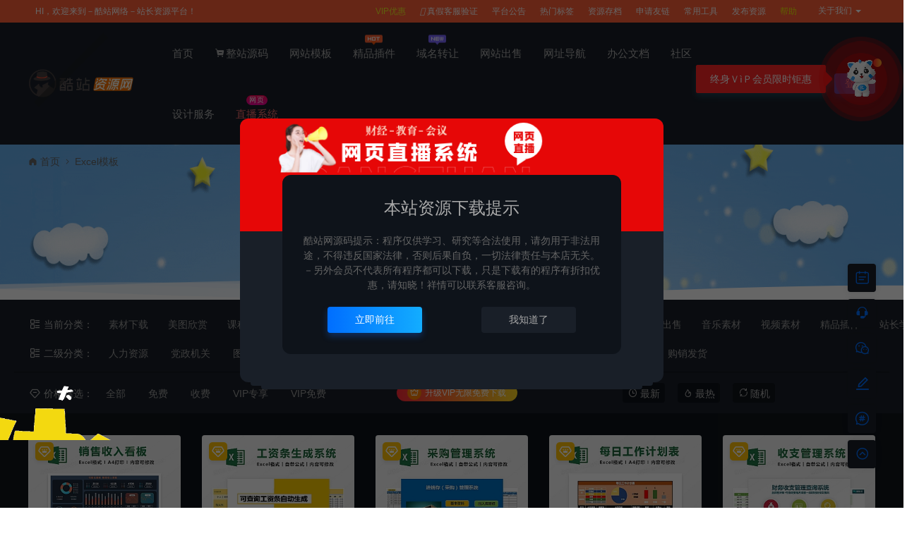

--- FILE ---
content_type: text/html; charset=UTF-8
request_url: https://www.keqq.cn/escel
body_size: 14132
content:
<!DOCTYPE html>
<html lang="zh-Hans">
<head>
<meta charset="UTF-8">
<meta name="applicable-device"content="pc,mobile">
<meta http-equiv="X-UA-Compatible" content="IE=edge">
<meta name="viewport" content="width=device-width, initial-scale=1">
<title>Excel模板 - 酷站网络</title>
<meta name="keywords" content="酷站网源码,站长交易,网站模板,图片素材,PPT模板,Word模板,Excel模板,图片设计,网站建设,网址导航,网站资源,站长源码,站长资源,资源下载站">
<meta name="description" content="">
<link rel="stylesheet" href="https://at.alicdn.com/t/font_1764854_gqjwxrn976p.css"/>
<link rel="stylesheet" href="https://lf6-cdn-tos.bytecdntp.com/cdn/expire-1-M/font-awesome/4.7.0/css/font-awesome.min.css">
<link rel="shortcut icon" href="https://www.keqq.cn/wp-content/uploads/2021/11/2021112105303951.png"/>
<meta name='robots' content='max-image-preview:large' />
<style id='classic-theme-styles-inline-css' type='text/css'>
/*! This file is auto-generated */
.wp-block-button__link{color:#fff;background-color:#32373c;border-radius:9999px;box-shadow:none;text-decoration:none;padding:calc(.667em + 2px) calc(1.333em + 2px);font-size:1.125em}.wp-block-file__button{background:#32373c;color:#fff;text-decoration:none}
</style>
<link rel='stylesheet' id='uikit-css' href='https://www.keqq.cn/wp-content/themes/ceomax/static/css/uikit.css' type='text/css' media='all' />
<link rel='stylesheet' id='diy-css' href='https://www.keqq.cn/wp-content/themes/ceomax/static/css/diy.css' type='text/css' media='all' />
<link rel='stylesheet' id='erphpdown-css' href='https://www.keqq.cn/wp-content/plugins/erphpdown/static/erphpdown.css' type='text/css' media='screen' />
<link rel='stylesheet' id='style-css' href='https://www.keqq.cn/wp-content/themes/ceomax/style.css' type='text/css' media='all' />
<script type="text/javascript" src="https://www.keqq.cn/wp-content/themes/ceomax/static/js/jquery.min.js" id="jquery-js"></script>
<script type="text/javascript" src="https://www.keqq.cn/wp-content/themes/ceomax/static/js/uikit.min.js" id="uikit-js"></script>
<script type="text/javascript" src="https://www.keqq.cn/wp-content/themes/ceomax/static/js/jquery.form.js" id="form-js"></script>
	<style id="erphpdown-custom"></style>
	<script>window._ERPHPDOWN = {"uri":"https://www.keqq.cn/wp-content/plugins/erphpdown", "payment": "1", "wppay": "scan", "theme": "ceotheme"}</script>
</head>
	<body id="ceotheme" class="">
        <script>var all_night_theme=false;</script><script>var is_switch_day_night=true;</script>	    <style>
			    </style>
		<div class="ceo-background-muted site ceo-zz-background" style="background: #f8f8f8 url(https://www.keqq.cn/wp-content/themes/ceomax/static/images/ceo_zz_bg.png) repeat;">
			<div class="ceo-topnav" style="display: block;background: #ff5f38;">
	<div class="ceo-container" style="position: relative;">
		<nav class="ceo-top-navbar">
    <ul class="ceo-top-nav navbar-left">
    	<li>
    		<a href="/vip" style="color:#fff" target="_blank"><i class="fa fa-bell-o"></i> HI，欢迎来到－酷站网络－站长资源平台！</a>
    	</li>
    </ul>
    <ul class="ceo-top-nav navbar-right ceo-nav-top-app">
            	<li>
    		<a href="/vip" style="color:#eeee22" target="_blank"><i class="fa fa-gift"></i></i> VIP优惠</a>
    	</li>
    	    	<li>
    		<a href="/kefu" style="color:#fff" target="_blank"><i class="icon-anquan"></i></i> 真假客服验证</a>
    	</li>
    	    	<li>
    		<a href="/notice" style="color:#fff" target="_blank"><i class=""></i></i> 平台公告</a>
    	</li>
    	    	<li>
    		<a href="/tags" style="color:#fff" target="_blank"><i class=""></i></i> 热门标签</a>
    	</li>
    	    	<li>
    		<a href="/archives" style="color:#fff" target="_blank"><i class=""></i></i> 资源存档</a>
    	</li>
    	    	<li>
    		<a href="/link" style="color:#fff" target="_blank"><i class="fa fa-gift"></i></i> 申请友链</a>
    	</li>
    	    	<li>
    		<a href="/ruanjian" style="color:#fff" target="_blank"><i class="fa fa-gift"></i></i> 常用工具</a>
    	</li>
    	    	<li>
    		<a href="/tougao" style="color:#fff" target="_blank"><i class="fa fa-gift"></i></i> 发布资源</a>
    	</li>
    	    	<li>
    		<a href="/help" style="color:#eded00" target="_blank"><i class="fa fa-gift"></i></i> 帮助</a>
    	</li>
    	    	    	<li class="lang-style" style="color: #fff;">
    		<ul class="ceo-top-nav">
    			<li class="dropdown language-btn">
    				<span class="dropdown-toggle m-t-0 " data-toggle="dropdown">
                		<i class="fa fa-coffee"></i> 关于我们                		<b class="caret"></b>
                	</span>
    				<ul class="dropdown-menu language-select" style="display: none;">
    					<b class="caret caret1"></b>
    					    					<li>
    						<a href="/about" target="_blank">关于我们</a>
    					</li>
    					    					<li>
    						<a href="/ad" target="_blank">广告服务</a>
    					</li>
    					    					<li>
    						<a href="/disclaimer" target="_blank">免责声明</a>
    					</li>
    					    					<li>
    						<a href="/support" target="_blank">售后支持</a>
    					</li>
    					    					<li>
    						<a href="/copyright" target="_blank">版权声明</a>
    					</li>
    					    				</ul>
    			</li>
    		</ul>
    	</li>
    	    </ul>
</nav>	</div>
</div>
<header class="header ceo-background-default" ceo-sticky>
    <div class="navbar ceo-position-relative">
    	<div class="ceo-container ceo-flex ceo-flex-middle ceo-position-relative ceo-logo-shou">
    		<a href="https://www.keqq.cn" class="logo ceo-logo ceo-display-inline-block" alt="酷站网络">
    		    <div class="ceo-logo-nav-night ceo-visible@m" style="background: url(https://www.keqq.cn/wp-content/uploads/2022/12/202212020710555.png) no-repeat;background-size: 150px auto;"></div>
    		        		    <div class="ceo-app-logo" style="background: url(https://www.keqq.cn/wp-content/uploads/2021/11/2021112105303951.png) no-repeat;background-size: 38px auto;"></div>
                    		    <img class="fimg" src="https://www.keqq.cn/wp-content/themes/ceomax/static/images/ceo-shou.png">    		</a>
    		
    		<nav class="nav ceo-flex-1 ceo-position-relative ceo-visible@m"><ul id="menu-%e8%8f%9c%e5%8d%95" class="nav ceo-flex-1 ceo-margin-remove"><li id="menu-item-44" class="menu-item menu-item-type-custom menu-item-object-custom menu-item-home menu-item-44"><a href="https://www.keqq.cn/"><i class="fa fa-home"></i>首页</a></li>
<li id="menu-item-552" class="menu-item menu-item-type-custom menu-item-object-custom menu-item-has-children menu-item-552"><a href="/moban"><i class="iconfont icon-cart-full-fill"></i>整站源码</a>
<ul class="sub-menu">
	<li id="menu-item-1735" class="menu-item menu-item-type-custom menu-item-object-custom menu-item-1735"><a href="/moban/mfym"><i class="iconfont icon-cart-full-fill"></i>免费源码</a></li>
</ul>
</li>
<li id="menu-item-1082" class="menu-item menu-item-type-custom menu-item-object-custom menu-item-has-children menu-item-1082"><a href="/mf">网站模板</a>
<ul class="sub-menu">
	<li id="menu-item-1086" class="menu-item menu-item-type-custom menu-item-object-custom menu-item-1086"><a href="/WP">wordpress模板</a></li>
	<li id="menu-item-1087" class="menu-item menu-item-type-custom menu-item-object-custom menu-item-1087"><a href="/DZ">Discuz模板</a></li>
	<li id="menu-item-1737" class="menu-item menu-item-type-custom menu-item-object-custom menu-item-1737"><a target="_blank" rel="noopener" href="/mf/mfmb">免费模版</a></li>
	<li id="menu-item-1088" class="menu-item menu-item-type-custom menu-item-object-custom menu-item-1088"><a href="/1QT">其他模板</a></li>
</ul>
</li>
<li id="menu-item-594" class="menu-item menu-item-type-custom menu-item-object-custom menu-item-has-children menu-item-594"><a href="/zhajian"><span class="hot"></span>精品插件</a>
<ul class="sub-menu">
	<li id="menu-item-1576" class="menu-item menu-item-type-custom menu-item-object-custom menu-item-1576"><a href="/zhajian/wordpress">wordpress插件</a></li>
	<li id="menu-item-1577" class="menu-item menu-item-type-custom menu-item-object-custom menu-item-1577"><a href="/zhajian/discuz">Discuz插件</a></li>
	<li id="menu-item-1578" class="menu-item menu-item-type-custom menu-item-object-custom menu-item-1578"><a href="/zhajian/zhuz">织梦插件</a></li>
	<li id="menu-item-1579" class="menu-item menu-item-type-custom menu-item-object-custom menu-item-1579"><a href="/zhajian/dg">帝国插件</a></li>
	<li id="menu-item-1739" class="menu-item menu-item-type-custom menu-item-object-custom menu-item-1739"><a target="_blank" rel="noopener" href="/zhajian/mfcj">免费插件</a></li>
	<li id="menu-item-1580" class="menu-item menu-item-type-custom menu-item-object-custom menu-item-1580"><a href="/zhajian/qt">其他插件</a></li>
</ul>
</li>
<li id="menu-item-577" class="menu-item menu-item-type-custom menu-item-object-custom menu-item-577"><a target="_blank" rel="noopener" href="/yuming"><span class="new"></span>域名转让</a></li>
<li id="menu-item-875" class="menu-item menu-item-type-custom menu-item-object-custom menu-item-875"><a href="/wangzhan">网站出售</a></li>
<li id="menu-item-887" class="menu-item menu-item-type-custom menu-item-object-custom menu-item-has-children menu-item-887"><a href="/site"><i class="fa fa-refresh fa-spin"></i>网址导航</a>
<ul class="sub-menu">
	<li id="menu-item-896" class="menu-item menu-item-type-post_type menu-item-object-page menu-item-896"><a href="https://www.keqq.cn/sitesubmit">网址提交</a></li>
</ul>
</li>
<li id="menu-item-1516" class="menu-item menu-item-type-custom menu-item-object-custom menu-item-has-children menu-item-1516"><a>办公文档</a>
<ul class="sub-menu">
	<li id="menu-item-1534" class="menu-item menu-item-type-custom menu-item-object-custom menu-item-1534"><a href="/ppt">PPT模板</a></li>
	<li id="menu-item-1535" class="menu-item menu-item-type-custom menu-item-object-custom menu-item-1535"><a href="/wd">Word文档</a></li>
	<li id="menu-item-1758" class="menu-item menu-item-type-custom menu-item-object-custom menu-item-1758"><a href="/escel">Excel模板</a></li>
</ul>
</li>
<li id="menu-item-1520" class="menu-item menu-item-type-custom menu-item-object-custom menu-item-has-children menu-item-1520"><a href="https://www.keqq.cn/apply">社区</a>
<ul class="sub-menu">
	<li id="menu-item-2357" class="menu-item menu-item-type-custom menu-item-object-custom menu-item-2357"><a href="/question">问答</a></li>
	<li id="menu-item-2359" class="menu-item menu-item-type-custom menu-item-object-custom menu-item-2359"><a href="/forum">论坛</a></li>
</ul>
</li>
<li id="menu-item-1589" class="menu-item menu-item-type-custom menu-item-object-custom menu-item-1589"><a href="/jianzhan">设计服务</a></li>
<li id="menu-item-1009" class="menu-item menu-item-type-custom menu-item-object-custom menu-item-1009"><a target="_blank" rel="noopener" href="http://qm.zyyj11.com/"><v style="color: #ed6d6d; "><i class="fa fa-cog fa-spin"></i> 直播系统</v><span class="jian">网页</span></a></li>
</ul></nav>    
    		<div class="header-info ceo-flex ceo-flex-middle">
    		        			<a href="#header-search" class="header-search ceo-navbar-s" ceo-toggle><i class="iconfont icon-sousuo ceo-text-bolder"></i></a>
    			    			    			<a href="javascript:switchNightMode()" class="header-search ceo-navbar-s" ceo-tooltip="开启/关闭夜间模式"><i class="iconfont icon-nightmode ceo-text-bolder to-night"></i></a>
    			    			    			    			<a class="ceo-navbar-s"><i ceo-toggle="target: #home-modal" class="iconfont icon-xiaoxizhongxin ceo-text-bold"></i></a>
    			    			    			<a href="#mob-nav" ceo-toggle><i class="iconfont icon-category ceo-text-bolder ceo-hidden@s"></i></a>
    			<div id="mob-nav" ceo-offcanvas>
    		        <div class="ceo-offcanvas-bar ceo-background-default ceo-box-shadow-small">
    					<div class="mob-nav">
    						<div class="b-b ceo-padding-small ceo-text-center">
    							<a href="https://www.keqq.cn" class="logo ceo-display-inline-block"><img src="https://www.keqq.cn/wp-content/uploads/2022/12/202212020710555.png"></a>
    						</div>
    						<ul id="menu-%e8%8f%9c%e5%8d%95-1" class="nav ceo-flex-1  ceo-text-left"><li class="menu-item menu-item-type-custom menu-item-object-custom menu-item-home menu-item-44"><a href="https://www.keqq.cn/"><i class="fa fa-home"></i>首页</a></li>
<li class="menu-item menu-item-type-custom menu-item-object-custom menu-item-has-children menu-item-552"><a href="/moban"><i class="iconfont icon-cart-full-fill"></i>整站源码</a>
<ul class="sub-menu">
	<li class="menu-item menu-item-type-custom menu-item-object-custom menu-item-1735"><a href="/moban/mfym"><i class="iconfont icon-cart-full-fill"></i>免费源码</a></li>
</ul>
</li>
<li class="menu-item menu-item-type-custom menu-item-object-custom menu-item-has-children menu-item-1082"><a href="/mf">网站模板</a>
<ul class="sub-menu">
	<li class="menu-item menu-item-type-custom menu-item-object-custom menu-item-1086"><a href="/WP">wordpress模板</a></li>
	<li class="menu-item menu-item-type-custom menu-item-object-custom menu-item-1087"><a href="/DZ">Discuz模板</a></li>
	<li class="menu-item menu-item-type-custom menu-item-object-custom menu-item-1737"><a target="_blank" rel="noopener" href="/mf/mfmb">免费模版</a></li>
	<li class="menu-item menu-item-type-custom menu-item-object-custom menu-item-1088"><a href="/1QT">其他模板</a></li>
</ul>
</li>
<li class="menu-item menu-item-type-custom menu-item-object-custom menu-item-has-children menu-item-594"><a href="/zhajian"><span class="hot"></span>精品插件</a>
<ul class="sub-menu">
	<li class="menu-item menu-item-type-custom menu-item-object-custom menu-item-1576"><a href="/zhajian/wordpress">wordpress插件</a></li>
	<li class="menu-item menu-item-type-custom menu-item-object-custom menu-item-1577"><a href="/zhajian/discuz">Discuz插件</a></li>
	<li class="menu-item menu-item-type-custom menu-item-object-custom menu-item-1578"><a href="/zhajian/zhuz">织梦插件</a></li>
	<li class="menu-item menu-item-type-custom menu-item-object-custom menu-item-1579"><a href="/zhajian/dg">帝国插件</a></li>
	<li class="menu-item menu-item-type-custom menu-item-object-custom menu-item-1739"><a target="_blank" rel="noopener" href="/zhajian/mfcj">免费插件</a></li>
	<li class="menu-item menu-item-type-custom menu-item-object-custom menu-item-1580"><a href="/zhajian/qt">其他插件</a></li>
</ul>
</li>
<li class="menu-item menu-item-type-custom menu-item-object-custom menu-item-577"><a target="_blank" rel="noopener" href="/yuming"><span class="new"></span>域名转让</a></li>
<li class="menu-item menu-item-type-custom menu-item-object-custom menu-item-875"><a href="/wangzhan">网站出售</a></li>
<li class="menu-item menu-item-type-custom menu-item-object-custom menu-item-has-children menu-item-887"><a href="/site"><i class="fa fa-refresh fa-spin"></i>网址导航</a>
<ul class="sub-menu">
	<li class="menu-item menu-item-type-post_type menu-item-object-page menu-item-896"><a href="https://www.keqq.cn/sitesubmit">网址提交</a></li>
</ul>
</li>
<li class="menu-item menu-item-type-custom menu-item-object-custom menu-item-has-children menu-item-1516"><a>办公文档</a>
<ul class="sub-menu">
	<li class="menu-item menu-item-type-custom menu-item-object-custom menu-item-1534"><a href="/ppt">PPT模板</a></li>
	<li class="menu-item menu-item-type-custom menu-item-object-custom menu-item-1535"><a href="/wd">Word文档</a></li>
	<li class="menu-item menu-item-type-custom menu-item-object-custom menu-item-1758"><a href="/escel">Excel模板</a></li>
</ul>
</li>
<li class="menu-item menu-item-type-custom menu-item-object-custom menu-item-has-children menu-item-1520"><a href="https://www.keqq.cn/apply">社区</a>
<ul class="sub-menu">
	<li class="menu-item menu-item-type-custom menu-item-object-custom menu-item-2357"><a href="/question">问答</a></li>
	<li class="menu-item menu-item-type-custom menu-item-object-custom menu-item-2359"><a href="/forum">论坛</a></li>
</ul>
</li>
<li class="menu-item menu-item-type-custom menu-item-object-custom menu-item-1589"><a href="/jianzhan">设计服务</a></li>
<li class="menu-item menu-item-type-custom menu-item-object-custom menu-item-1009"><a target="_blank" rel="noopener" href="http://qm.zyyj11.com/"><v style="color: #ed6d6d; "><i class="fa fa-cog fa-spin"></i> 直播系统</v><span class="jian">网页</span></a></li>
</ul>    					</div>
    		        </div>
    		    </div>
        		<div id="header-search" ceo-modal>
    <div class="ceo-tan ceo-modal-dialog ceo-modal-body home-modal ceo-padding-remove ceo-margin-auto-vertical">
        <button class="ceo-modal-close-default" type="button" ceo-close></button>
        <div class="b-r-12 ceo-background-default ceo-overflow-hidden ceo-position-relative ceo-padding-30px">
            <h3>搜索</h3>
    		<div class="search search-navbar">
    			<form method="get" class="b-r-4 b-a ceo-form ceo-flex ceo-overflow-hidden search-form" action="https://www.keqq.cn">
    				<input type="search" placeholder="输入关键字搜索" autocomplete="off" value="" name="s" required="required" class="ceo-input ceo-flex-1 ceo-text-small">
    				<button type="submit"><i class="iconfont icon-sousuo ceo-text-bolder"></i></button>
    			</form>
    		</div>
            <div class="header-btn-search">
                <div class="header-btn-search-s ceo-dt change-color btn-search-all">搜索全站</div>
                                <div class="header-btn-search-s ceo-dt change-color btn-search-category">搜索当前分类</div>
                            </div>
    		<div class="tags-item ceo-margin-top">
    			<p class="ceo-margin-small-bottom ceo-text-small">热门标签：</p>
    			<a href="https://www.keqq.cn/tag/%e5%9b%be%e7%89%87" class="tag-cloud-link tag-link-128 tag-link-position-1" style="font-size: 12px;">图片</a>
<a href="https://www.keqq.cn/tag/%e4%b8%8b%e8%bd%bd" class="tag-cloud-link tag-link-120 tag-link-position-2" style="font-size: 12px;">下载</a>
<a href="https://www.keqq.cn/tag/%e8%a7%86%e9%a2%91" class="tag-cloud-link tag-link-91 tag-link-position-3" style="font-size: 12px;">视频</a>
<a href="https://www.keqq.cn/tag/%e6%b5%8f%e8%a7%88%e5%99%a8" class="tag-cloud-link tag-link-87 tag-link-position-4" style="font-size: 12px;">浏览器</a>
<a href="https://www.keqq.cn/tag/%e5%be%ae%e4%bf%a1" class="tag-cloud-link tag-link-89 tag-link-position-5" style="font-size: 12px;">微信</a>
<a href="https://www.keqq.cn/tag/%e5%9f%9f%e5%90%8d" class="tag-cloud-link tag-link-407 tag-link-position-6" style="font-size: 12px;">域名</a>
<a href="https://www.keqq.cn/tag/111" class="tag-cloud-link tag-link-404 tag-link-position-7" style="font-size: 12px;">111</a>
<a href="https://www.keqq.cn/tag/%e9%9f%b3%e4%b9%90" class="tag-cloud-link tag-link-97 tag-link-position-8" style="font-size: 12px;">音乐</a>
<a href="https://www.keqq.cn/tag/qq" class="tag-cloud-link tag-link-90 tag-link-position-9" style="font-size: 12px;">QQ</a>    		</div>
		</div>
    	<div class="home-modal-bottom">
    	    <ul>
    	        <li></li>
    	        <li></li>
    	    </ul>
    	</div>
	</div>
</div>
<script>
    $(".btn-search-all").on("click",function () {
        $(".search .search-form button").trigger('click')
    })
    $(".btn-search-category").on("click",function (event) {
        event.preventDefault()
        let search_s=$(".search-navbar input[name=s]").val();
        if(!search_s){
            return false;
        }
        let category_search_url='/?s='+search_s+"&cat=540"
        console.log(category_search_url)
        location.href=category_search_url
    })
</script>        		
        		<div id="nav_user" style="display: contents"></div>
<script>
    (function($){
        $.ajax({
            url:"//www.keqq.cn/wp-content/themes/ceomax/nav_user.php",
            success:function(res){
                if(res.indexOf(res,'display')!='-1'){
                    $("#nav_user").html(res)
                }
            }
        })
    })(jQuery)
</script>    		</div>
    	</div>
    </div>
</header>
    <div class="ceo-container ceo-catnav-wz">
<div class="crumb ceo-flex-1"><i class="iconfont icon-shouye1"></i> <a itemprop="breadcrumb" href="https://www.keqq.cn">首页</a> <i class="iconfont icon-arrow-right"></i> <span class="current">Excel模板</span>            </div></div>
<section class="cat-bg ceo-inline ceo-overflow-hidden ceo-flex ceo-flex-middle ceo-flex-center ceo-cat-category">
            <img src="https://www.keqq.cn/wp-content/uploads/2022/04/2022040108414314.gif" alt="Excel模板">
    	<div class="ceo-overlay-primary ceo-position-cover"></div>
	<div class="ceo-overlay ceo-position-center ceo-text-center ceo-light">
		<h3 class="ceo-position-relative ceo-light ceo-margin-remove">Excel模板                        <i class="ceo-cat-tj" ceo-tooltip="共 11 篇文章">11</i>
                    </h3>
			</div>
</section>
<div class="ceo-meihua-boo">
	<svg class="ceo-meihua-boo-waves" viewBox="0 24 150 28" preserveAspectRatio="none" shape-rendering="auto">
		<defs>
			<path id="gentle-wave" d="M-160 44c30 0 58-18 88-18s 58 18 88 18 58-18 88-18 58 18 88 18 v44h-352z" />
		</defs>
		<g class="ceo-meihua-boo-parallax">
			<use xlink:href="#gentle-wave" x="48" y="0" fill="rgba(255,255,255,0.7" />
			<use xlink:href="#gentle-wave" x="48" y="3" fill="rgba(255,255,255,0.5)" />
			<use xlink:href="#gentle-wave" x="48" y="5" fill="rgba(255,255,255,0.3)" />
			<use xlink:href="#gentle-wave" x="48" y="7" fill="#fff" />
		</g>
	</svg>
</div>

<section class="list-nav b-b ceo-background-default ceo-catnav-1">
    	<ul class="ceo-container ceo-margin-remove-bottom">
	    <div class="ceo-lanmu-fenlei">
		<dt><i class="iconfont  icon-viewlist"></i>当前分类：</dt>
		<li class="cat-item cat-item-2"><a href="https://www.keqq.cn/sucai">素材下载</a></li><li class="cat-item cat-item-15"><a href="https://www.keqq.cn/meitu">美图欣赏</a></li><li class="cat-item cat-item-20"><a href="https://www.keqq.cn/shipin">课程视频</a></li><li class="cat-item cat-item-18"><a href="https://www.keqq.cn/moban">整站源码</a></li><li class="cat-item cat-item-1"><a href="https://www.keqq.cn/wenzhang">文章资讯</a></li><li class="cat-item cat-item-21"><a href="https://www.keqq.cn/ruanjian">软件下载</a></li><li class="cat-item cat-item-16"><a href="https://www.keqq.cn/boke">副业圈子</a></li><li class="cat-item cat-item-323"><a href="https://www.keqq.cn/jiaocheng">设计教程</a></li><li class="cat-item cat-item-25"><a href="https://www.keqq.cn/yuming">域名转让</a></li><li class="cat-item cat-item-23"><a href="https://www.keqq.cn/wangzhan">网站出售</a></li><li class="cat-item cat-item-424"><a href="https://www.keqq.cn/yinyue">音乐素材</a></li><li class="cat-item cat-item-423"><a href="https://www.keqq.cn/shipinsucai">视频素材</a></li><li class="cat-item cat-item-472"><a href="https://www.keqq.cn/zhajian">精品插件</a></li><li class="cat-item cat-item-314"><a href="https://www.keqq.cn/caidan1">站长学院</a></li><li class="cat-item cat-item-478"><a href="https://www.keqq.cn/mf">网站模板</a></li><li class="cat-item cat-item-506"><a href="https://www.keqq.cn/ppt">PPT模板</a></li><li class="cat-item cat-item-518"><a href="https://www.keqq.cn/wd">Word文档</a></li><li class="cat-item cat-item-540"><a href="https://www.keqq.cn/escel">Excel模板</a></li>		</div>
	</ul>
	                <ul class="ceo-container ceo-margin-remove-bottom" style="margin-top: 0px;">
        <div class="ceo-lanmu-fenlei ceo-lanmu-juli">
        <dt><i class="iconfont  icon-viewlist"></i>二级分类：</dt>
                        	<li class="cat-item cat-item-542"><a href="https://www.keqq.cn/escel/rle">人力资源</a>
</li>
	<li class="cat-item cat-item-547"><a href="https://www.keqq.cn/escel/dze">党政机关</a>
</li>
	<li class="cat-item cat-item-550"><a href="https://www.keqq.cn/escel/tbe">图表模板</a>
</li>
	<li class="cat-item cat-item-545"><a href="https://www.keqq.cn/escel/xxe">学校管理</a>
</li>
	<li class="cat-item cat-item-549"><a href="https://www.keqq.cn/escel/jze">建筑装修</a>
</li>
	<li class="cat-item cat-item-548"><a href="https://www.keqq.cn/escel/rce">日常办公</a>
</li>
	<li class="cat-item cat-item-546"><a href="https://www.keqq.cn/escel/she">生活休闲</a>
</li>
	<li class="cat-item cat-item-541"><a href="https://www.keqq.cn/escel/xze">行政管理</a>
</li>
	<li class="cat-item cat-item-543"><a href="https://www.keqq.cn/escel/cwe">财务报表</a>
</li>
	<li class="cat-item cat-item-544"><a href="https://www.keqq.cn/escel/gxe">购销发货</a>
</li>
        </div>
        </ul>
    
	<div class="ceo-container ceo-text-small ceo-flex ceo-flex-middle ceo-catnav-ck">
        
<div class="filter--content">
    <!-- 自定义筛选 -->
    
</div>
    </div>

        <div class="ceo-htt"></div>
    <div class="ceo-container ceo-text-small ceo-flex ceo-flex-middle ceo-catnav-ck">
        <div class="ceo-catnav-ss ceo-flss ceo-shouji-pass ceo-flex-1">
            <ul class="ceo-container ceo-margin-remove-bottom">
                <dt class="cat-item-dt"><i class="iconfont icon-credit-level"></i>价格筛选：</dt>
                <li class="cat-item"><a href="https://www.keqq.cn/escel">全部</a></li>
                <li class="cat-item"><a href="https://www.keqq.cn/escel?down_price=0">免费</a></li>
                <li class="cat-item"><a href="https://www.keqq.cn/escel?member_down=1">收费</a></li>
                <li class="cat-item"><a href="https://www.keqq.cn/escel?member_down=4">VIP专享</a></li>
                <li class="cat-item cat-item-18"><a href="https://www.keqq.cn/escel?member_down=3">VIP免费</a></li>
            </ul>
		</div>
				<a class="ceo-cat-vip-Btn" href="/vip" target="_blank"><i class="iconfont icon-vip"></i> 升级VIP无限免费下载</a>
				<div class="ceo-fl-icon">
		                <a class="hot ceo-category-shaixuan" href="https://www.keqq.cn/escel"> <i class="iconfont icon-clock"></i>最新 </a>
            <a class="hot ceo-category-shaixuan" href="https://www.keqq.cn/escel?order=hot"> <i class="iconfont icon-hot"></i>最热 </a>
            <a class="hot ceo-category-shaixuan" href="https://www.keqq.cn/escel?order=rand"> <i class="iconfont icon-exchangerate"></i>随机 </a>
        		</div>
	</div>
	</section>
    <section class="ceo-container">
    
            <div class="ceo-grid-medium" ceo-grid>
        
	    	<div class="ajax-item ceo-width-1-1@s ceo-width-1-2 ceo-width-1-5@xl">
		<div class="card-item b-r-4 ceo-background-default ceo-overflow-hidden ceo-vip-icons">
                    <span class="meta-vip-tag"></span>
            
        <div class="ceo_app_img ceo-cat-sucai-box">
    	<a href="https://www.keqq.cn/ppt/2022.html"  target="_blank"  class="cover ceo-display-block ceo-overflow-hidden ceo-cat-sucai">
            <span><i class="iconfont icon-download"></i> 立即下载</span>
    	    <img data-src="https://www.keqq.cn/wp-content/themes/ceomax/timthumb.php?src=https://www.keqq.cn/wp-content/uploads/2022/04/true-13.jpg&h=400&w=300&zc=1&a=t&q=100&s=1" alt="可视化图表-销售收入看板Execl模板" src="https://www.keqq.cn/wp-content/themes/ceomax/static/images/thumb-ing.gif" class="ceo-width-1-1@s lazyload">
    	</a>
    	        <div class="ceo-cat-sucai-title ceo-position-bottom ceo-text-truncate">
            <a href="https://www.keqq.cn/ppt/2022.html"  target="_blank"  title="可视化图表-销售收入看板Execl模板">
                可视化图表-销售收入看板Execl模板            </a>
        </div>
        	</div>
    </div>
	</div>
	    	<div class="ajax-item ceo-width-1-1@s ceo-width-1-2 ceo-width-1-5@xl">
		<div class="card-item b-r-4 ceo-background-default ceo-overflow-hidden ceo-vip-icons">
                    <span class="meta-vip-tag"></span>
            
        <div class="ceo_app_img ceo-cat-sucai-box">
    	<a href="https://www.keqq.cn/ppt/2017.html"  target="_blank"  class="cover ceo-display-block ceo-overflow-hidden ceo-cat-sucai">
            <span><i class="iconfont icon-download"></i> 立即下载</span>
    	    <img data-src="https://www.keqq.cn/wp-content/themes/ceomax/timthumb.php?src=https://www.keqq.cn/wp-content/uploads/2022/04/true-9.jpg&h=400&w=300&zc=1&a=t&q=100&s=1" alt="可查询工资条自动生成管理系统excel表格" src="https://www.keqq.cn/wp-content/themes/ceomax/static/images/thumb-ing.gif" class="ceo-width-1-1@s lazyload">
    	</a>
    	        <div class="ceo-cat-sucai-title ceo-position-bottom ceo-text-truncate">
            <a href="https://www.keqq.cn/ppt/2017.html"  target="_blank"  title="可查询工资条自动生成管理系统excel表格">
                可查询工资条自动生成管理系统excel表格            </a>
        </div>
        	</div>
    </div>
	</div>
	    	<div class="ajax-item ceo-width-1-1@s ceo-width-1-2 ceo-width-1-5@xl">
		<div class="card-item b-r-4 ceo-background-default ceo-overflow-hidden ceo-vip-icons">
                    <span class="meta-vip-tag"></span>
            
        <div class="ceo_app_img ceo-cat-sucai-box">
    	<a href="https://www.keqq.cn/ppt/2012.html"  target="_blank"  class="cover ceo-display-block ceo-overflow-hidden ceo-cat-sucai">
            <span><i class="iconfont icon-download"></i> 立即下载</span>
    	    <img data-src="https://www.keqq.cn/wp-content/themes/ceomax/timthumb.php?src=https://www.keqq.cn/wp-content/uploads/2022/04/true-6.jpg&h=400&w=300&zc=1&a=t&q=100&s=1" alt="进销存管理系统excel表模板" src="https://www.keqq.cn/wp-content/themes/ceomax/static/images/thumb-ing.gif" class="ceo-width-1-1@s lazyload">
    	</a>
    	        <div class="ceo-cat-sucai-title ceo-position-bottom ceo-text-truncate">
            <a href="https://www.keqq.cn/ppt/2012.html"  target="_blank"  title="进销存管理系统excel表模板">
                进销存管理系统excel表模板            </a>
        </div>
        	</div>
    </div>
	</div>
	    	<div class="ajax-item ceo-width-1-1@s ceo-width-1-2 ceo-width-1-5@xl">
		<div class="card-item b-r-4 ceo-background-default ceo-overflow-hidden ceo-vip-icons">
                    <span class="meta-vip-tag"></span>
            
        <div class="ceo_app_img ceo-cat-sucai-box">
    	<a href="https://www.keqq.cn/ppt/2007.html"  target="_blank"  class="cover ceo-display-block ceo-overflow-hidden ceo-cat-sucai">
            <span><i class="iconfont icon-download"></i> 立即下载</span>
    	    <img data-src="https://www.keqq.cn/wp-content/themes/ceomax/timthumb.php?src=https://www.keqq.cn/wp-content/uploads/2022/04/true-3.jpg&h=400&w=300&zc=1&a=t&q=100&s=1" alt="每日工作计划完成追踪表" src="https://www.keqq.cn/wp-content/themes/ceomax/static/images/thumb-ing.gif" class="ceo-width-1-1@s lazyload">
    	</a>
    	        <div class="ceo-cat-sucai-title ceo-position-bottom ceo-text-truncate">
            <a href="https://www.keqq.cn/ppt/2007.html"  target="_blank"  title="每日工作计划完成追踪表">
                每日工作计划完成追踪表            </a>
        </div>
        	</div>
    </div>
	</div>
	    	<div class="ajax-item ceo-width-1-1@s ceo-width-1-2 ceo-width-1-5@xl">
		<div class="card-item b-r-4 ceo-background-default ceo-overflow-hidden ceo-vip-icons">
                    <span class="meta-vip-tag"></span>
            
        <div class="ceo_app_img ceo-cat-sucai-box">
    	<a href="https://www.keqq.cn/ppt/2002.html"  target="_blank"  class="cover ceo-display-block ceo-overflow-hidden ceo-cat-sucai">
            <span><i class="iconfont icon-download"></i> 立即下载</span>
    	    <img data-src="https://www.keqq.cn/wp-content/themes/ceomax/timthumb.php?src=https://www.keqq.cn/wp-content/uploads/2022/04/true.jpg&h=400&w=300&zc=1&a=t&q=100&s=1" alt="收支管理查询系统Excel模板" src="https://www.keqq.cn/wp-content/themes/ceomax/static/images/thumb-ing.gif" class="ceo-width-1-1@s lazyload">
    	</a>
    	        <div class="ceo-cat-sucai-title ceo-position-bottom ceo-text-truncate">
            <a href="https://www.keqq.cn/ppt/2002.html"  target="_blank"  title="收支管理查询系统Excel模板">
                收支管理查询系统Excel模板            </a>
        </div>
        	</div>
    </div>
	</div>
	</div>
<div class="fenye ceo-text-center ceo-text-small ceo-margin-large-top ceo-margin-large-bottom">
	</div>
            </section>

<section class="ceo-margin-medium-bottom">
	<!--分类横幅广告-->
    <div class="ceo-home-ads ceo-ad ceo-ads b-b">
    	<div class="ceo-adsgg " style="max-width: 1440px;margin: auto;position: relative;">
        <!--广告按钮-->
        <div class="ceo-huodong ceo-adgg">
    <a href="https://wpa.qq.com/msgrd?v=3&amp;uin=77525814&amp;site=qq&amp;menu=yes" target="_blank">
        <img class="girl" src="https://www.keqq.cn/wp-content/themes/ceomax/static/images/ceo-ad.png">
        <div class="hd-livechat-hint hd-rd-notice-tooltip hd-rd-notice-type-success gg-rd-notice-position-left gg-show_hint ad-show_hint">
            <div class="gg-rd-notice-content">也想出现在这里？点击联系我~</div>
        </div>
        <div class="ceo-adgg-circles">
            <div class="circle c-1"></div>
            <div class="circle c-2"></div>
            <div class="circle c-3"></div>
        </div>
    </a>
</div>
        <!--广告按钮-->
    	<a href="https://www.keqq.cn/vip" target="_blank"><img src="https://www.keqq.cn/wp-content/themes/ceomax/static/images/ceo-bg1.png" style="width: 100%;text-align: center"></a>    	</div>
    </div>
<!--分类横幅广告--></section>

<!--分类搜索框-->
<script>
    $(function () {
        $(".list_search").on("click",function () {
            location.href='/?cat=540&s='+$('.list_keywords').val()
        })
        $(".list_keywords").on("keydown",function (e) {
            if(e.keyCode==13){
                $(".list_search").trigger("click");
            }
        })
    })
</script>
<!--分类搜索框-->
			<!--跟随-->
			
<!--活动按钮-->
<div class="ceo-footer-sidebar-girl animated" style="bottom: 538px;">
    <a href="/vip" target="_blank">
        <img class="girl" src="https://www.keqq.cn/wp-content/uploads/2022/03/2022032313512390.gif">
        <div class="livechat-hint rd-notice-tooltip rd-notice-type-success rd-notice-position-left single-line show_hint">
            <div class="rd-notice-content">终身ＶìＰ会员限时钜惠</div>
        </div>
        <div class="animated-circles">
            <div class="circle c-1"></div>
            <div class="circle c-2"></div>
            <div class="circle c-3"></div>
        </div>
    </a>
</div>
<!--活动按钮-->

<!--侧边栏跟随客服---->
<div class="wapnone ceo_follow_service" style="top:52%">
	<ul>
	            <!--签到-->
        <li class="ceo_follow_service_box ceo_follow_service_consult ceo_footer_s">
		    <a class="ceo_today_active today_active checkin erphp-checkin" href="javacript:void(0);"><i class="iconfont icon-rili"></i></a>
        </li>
        <!--签到-->
        	    		<li class="ceo_follow_service_box ceo_follow_service_consult">
		    <span class="ceo_follow_qq" href="javacript:;"><i class="iconfont icon-service-fill"></i>
			<div class="ceo_follow_service_consult_cont"> <span class="ceo_follow_service_triangle"></span>
				<div class="ceo_follow_service_consult_cont_top">
				    <span class="ceo_follow_service_hint">
						<span><i class="ceo_follow_service_iconlx iconfont icon-comment"></i> 如遇问题，请联系客服 </span>
					</span>
					    				<a class="ceo_follow_service_button" href="https://wpa.qq.com/msgrd?v=3&uin=77525814&site=qq&menu=yes" target="_blank">咨询在线客服</a>
        			    				<a class="ceo_follow_service_button" href="https://wpa.qq.com/msgrd?v=3&uin=799171605&site=qq&menu=yes" target="_blank">技术支持</a>
        							</div>
				<span class="ceo_follow_service_phone"> 联系客服请注明来意 </span>
				<span class="ceo_follow_service_check_site">
					<span onclick="window.open('/kefu')">
					    <i class="ceo_follow_service_icongd iconfont icon-anquan"></i>官方客服验证					</span>
				</span>
			</div>
			</span>
		</li>
		
				<li class="ceo_follow_service_box ceo_follow_service_qr ceo_footer_s">
		    <a href="javacript:;"><i class="iconfont icon-weixin"></i>
			<div class="ceo_follow_service_qr_cont">
			    <span class="ceo_follow_service_triangle"></span>
				<div class="ceo_follow_service_qrimg">
				    <span class="ceo_follow_service_qrimg_site" style="background: url(https://www.keqq.cn/wp-content/uploads/2022/04/2022040411184117.jpg)"></span>
				    微信客服				</div>
				<div class="ceo_follow_service_qrtext">
				    <span>酷站网络·高端模板</span>
				</div>
			</div>
			</a>
		</li>
		
						<li class="ceo_follow_service_box ceo_follow_service_ax ceo_footer_s">
		    <a href="/liuyan" target="_blank"><i class="iconfont icon-edit"></i>
			<div class="ceo_follow_service_ax_cont"> <span class="ceo_follow_service_triangle"></span> 我要留言 </div>
			</a>
		</li>
				<li class="ceo_follow_service_box ceo_follow_service_ax ceo_footer_s">
		    <a href="/tougao" target="_blank"><i class="iconfont icon-huati"></i>
			<div class="ceo_follow_service_ax_cont"> <span class="ceo_follow_service_triangle"></span> 发布赚钱 </div>
			</a>
		</li>
				
		<li class="ceo_follow_service_box ceo_follow_service_ax goTop ceo_footer_s">
		    <a href="#header" class="ceo-display-block" ceo-scroll><i class="iconfont icon-Top"></i>
			<div class="ceo_follow_service_ax_cont"> <span class="ceo_follow_service_triangle"></span> <span> 返回顶部 </span> </div>
			</a>
		</li>
	</ul>
</div>
<!--侧边栏跟随客服---->

			<!--跟随-->
			<!--Banner-->
						<!--Banner-->
			<footer class="footer ceo-background-secondary">
				<div class="foot ceo-container ceo-padding">
					<div class="ceo-grid" ceo-grid>
						<div class="ceo-width-1-1@s ceo-width-1-3@xl">
							<div class="foot-item foot-item-first ceo-position-relative">
								<a href="" target="_blank" class="foot-logo ceo-display-block"><img src="https://www.keqq.cn/wp-content/uploads/2021/11/2021112105314465.png"></a>
								<p class="ceo-text-small">本站资源支持会员下载专享，普通注册会员只能原价购买资源或者免费资源下载，付费会员50%－－96%的资源可下载,并可享受部分资源折扣或者免费下载。提示：本站资源多数都是来自其他收费网站收集而来，保证不了都能运营,无任何技术服务，请知晓!</p>
							</div>
						</div>
						<div class="ceo-width-2-3 ceo-visible@s">
							<div class="ceo-grid" ceo-grid>
																<div class="ceo-width-1-3">
									<div class="foot-item">
										<div class="foot-item-title"><i class="iconfont icon-anquan"></i>快捷导航</div>
										<ul class="ceo-padding-remove">
																																	<li><a href="/notice" target="_blank"> 平台公告</a></li>

																						<li><a href="/reset-password" target="_blank">找回密码</a></li>

																						<li><a href="/sitesubmit" target="_blank">网站导航</a></li>

																						<li><a href="/tougao" target="_blank">在线投稿</a></li>

																						<li><a href="/ziyuan" target="_blank">全站资源</a></li>

																						<li><a href="/daohang" target="_blank">网站提交</a></li>

																					</ul>
									</div>
								</div>
																<div class="ceo-width-1-3">
									<div class="foot-item">
										<div class="foot-item-title"><i class="iconfont icon-anquan"></i>关于我们</div>
										<ul class="ceo-padding-remove">
																																	<li><a href="/about" target="_blank">关于我们</a></li>

																						<li><a href="/disclaimer" target="_blank">免责声明</a></li>

																						<li><a href="/copyright" target="_blank">版权声明</a></li>

																						<li><a href="/support" target="_blank">售后支持</a></li>

																						<li><a href="/sample-page" target="_blank">常见问题</a></li>

																						<li><a href="/kefu" target="_blank">在线客服</a></li>

																					</ul>
									</div>
								</div>
																<div class="ceo-width-1-3">
									<div class="foot-item">
										<div class="foot-item-title"><i class="iconfont icon-anquan"></i>商务合作</div>
										<ul class="ceo-padding-remove">
																																	<li><a href="/ad" target="_blank">广告合作</a></li>

																						<li><a href="/link" target="_blank">申请友链</a></li>

																						<li><a href="/archives" target="_blank">资源存档</a></li>

																						<li><a href="/qqqun" target="_blank">Q群联盟</a></li>

																						<li><a href="/case" target="_blank">案例展示</a></li>

																						<li><a href="/theme" target="_blank">酷站简介</a></li>

																					</ul>
									</div>
								</div>
															</div>
						</div>
					</div>
				</div>

								<div class="foot-cop">
					<div class="ceo-container ceo-padding-small ceo-clearfix">
						<div class="ceo-float-left">
							<span>© 2018－2025  Theme by - <a href="http://www.Keqq.cn/" target="_blank" rel="noreferrer nofollow">№酷站网</a> &amp; 资源为网上收集或仿制而来，若侵犯了您的合法权益，请来信通知我们（<a href="https://www.keqq.cn/apply" target="_blank" rel="noreferrer nofollow">投诉</a>），我们会及时处理，给您带来不便，我们深表歉意！</span>
										        		<a class="ceo-margin-small-right" href="/sitemap.xml" target="_blank"><i class="iconfont icon-location-fill" aria-hidden="true"></i> 网站地图</a>
			        		
			        									<span class="ceo-margin-small-right ceo-gongan"><a href="http://www.beian.gov.cn/" target="_blank" rel="noreferrer nofollow"><img src="https://www.keqq.cn/wp-content/themes/ceomax/static/images/ceo-110.png" height="6">贵公网安备:52032***000301号</a></span>
							
							<span class="ceo-margin-small-right"><a href="https://beian.miit.gov.cn/" target="_blank" rel="noreferrer nofollow">黔ICP备:20220**436号-1</a></span>
						</div>
						<div class="ceo-float-right ceo-visible@s">
													</div>
					</div>
				</div>
								<!--登录注册弹窗-->
				<div id="modal-login" ceo-modal>
    <div class="ceo-modal-dialog ceo-modal-body ceo-login-h b-r-12">
        <div class="ceo-login-title">
            <h3 class="ceo-modal-title ceo-text-align">登录</h3>
            <p class="title-minor">
                <em></em>
                <span>Hi~欢迎来到酷站网络</span>
                <em></em>
            </p>
        </div>
	    <div class="ceo-login-qq">
            		    <a href="javascript:;" class="btn change-color social-login ceo-margin-top button mid qq half qq_login_button"><i class="iconfont icon-QQ"></i></a>
		    
                                    
		</div>

				<div class="b-b">
			<div class="zongcai-tips"></div>
			<form action="" method="POST" id="login-form" class="login-weixin login-form2 ceo-margin-top-20">
				<div class="ceo-inline ceo-width-1-1 ceo-margin-small-bottom">
					<span class="ceo-form-icon"><i class="iconfont icon-bussiness-man"></i></span>
					<input type="text" name="username" id="username" class="b-r-4 ceo-input ceo-text-small" placeholder="输入用户名/邮箱" required="required">
				</div>
				<div class="ceo-inline ceo-width-1-1 ceo-margin-small-bottom">
					<span class="ceo-form-icon"><i class="iconfont icon-password"></i></span>
					<input type="password" name="password" id="password" placeholder="请输入密码" class="b-r-4 ceo-input ceo-text-small" value="">
				</div>
				<div class="ceo-flex-middle ceo-margin-top">
					<input type="hidden" name="action" value="zongcai_login">
					<button class="change-color b-r-4 button mid dark ceo-button ceo-width-1-1">立即登录</button>
				</div>
			</form>
	    </div>
	    				<div class="ceo-alert-primary ceo-margin-remove-bottom b-r-4" ceo-alert>
			<p class="ceo-text-small">
				酷站网-会员专享优质资源:内容持续上新！			</p>
		</div>
				<div class="ceo-flex ceo-margin-top-20">
		    <a href="#modal-register" class="ceo-text-muted ceo-text-small ceo-flex-1" ceo-toggle>没有账号？立即注册</a>
		                <a href="/wp-login.php?action=lostpassword" class="ceo-text-muted ceo-text-small">忘记密码？</a>
		    		</div>
	</div>
</div>

<div id="modal-register" ceo-modal>
    <div class="ceo-modal-dialog ceo-modal-body ceo-login-h b-r-12">
        <div class="ceo-login-title">
            <h3 class="ceo-modal-title ceo-text-align">注册</h3>
            <p class="title-minor">
                <em></em>
                <span>Hi~欢迎加入酷站网络</span>
                <em></em>
            </p>
        </div>
        <div class="ceo-login-qq">
            		    <a href="javascript:;" class="btn change-color social-login ceo-margin-top button mid qq half qq_login_button"><i class="iconfont icon-QQ"></i></a>
		                                        		</div>
		    	<div class="b-b">
			<div class="zongcai-tips"></div>
			<form class="login-weixin ceo-margin-top-20 register-form2" action="" method="POST" id="register-form">
                				<div class="ceo-inline ceo-width-1-1 ceo-margin-bottom-10">
					<span class="ceo-form-icon"><i class="iconfont icon-email"></i></span>
					<input type="email" name="email_address2" id="email_address2" placeholder="输入邮箱" class="b-r-4 ceo-input ceo-text-small" required="required">
				</div>
                                <div class="ceo-inline ceo-width-1-1 ceo-margin-bottom-10">
                    <span class="ceo-form-icon"><i class="iconfont icon-feeds"></i></span>
                    <input type="text" name="verify_code" id="verify_code" placeholder="验证码" class="b-r-4 ceo-input ceo-text-small" required="required">
                    <button  class="send-verify-code">获取验证码</button>
                </div>
                				<div class="ceo-inline ceo-width-1-1 ceo-margin-bottom-10">
					<span class="ceo-form-icon"><i class="iconfont icon-bussiness-man"></i></span>
					<input type="text" name="username2" id="username2" placeholder="输入用户名" class="b-r-4 ceo-input ceo-text-small" required="required">
				</div>
				<div class="ceo-inline ceo-width-1-1 ceo-margin-bottom-10">
					<span class="ceo-form-icon"><i class="iconfont icon-password"></i></span>
					<input type="password" name="password2" id="password2" placeholder="输入6位数以上密码" class="b-r-4 ceo-input ceo-text-small" required="required">
				</div>
				<div class="ceo-inline ceo-width-1-1 ceo-margin-bottom-10">
					<span class="ceo-form-icon"><i class="iconfont icon-password"></i></span>
					<input type="password" name="repeat_password2" id="repeat_password2" placeholder="请再次输入密码" class="b-r-4 ceo-input ceo-text-small" required="required">
				</div>
                <div class="agreen">
                    <input id="agreement" name="agreen" type="checkbox" class="agreen_btn" required>
                    <label for="agreen"></label>
                    我已阅读并同意<a href="/disclaimer" target="_blank">《注册协议》</a>
                </div>
				<div class="ceo-flex ceo-flex-middle">
					<input type="hidden" name="action" value="zongcai_register">
					<button class="submit change-color b-r-4 button mid dark ceo-button ceo-width-1-1">立即注册</button>
				</div>

			</form>
		</div>
						<div class="ceo-alert-primary ceo-margin-remove-bottom b-r-4" ceo-alert>
			<p class="ceo-text-small">
				酷站网-会员专享优质资源:内容持续上新！			</p>
		</div>
				<div class="ceo-margin-top-20">
		    <a href="#modal-login" class="ceo-text-muted ceo-text-small" ceo-toggle>已有账号？立即登录</a>
	    </div>
	</div>
</div>

<script>
    function is_in_weixin() {
        return "micromessenger" == navigator.userAgent.toLowerCase().match(/MicroMessenger/i)
    }
    $(".login-main .mpweixin_login_button,.login-main .mpweixin_login_button").on("click", function(e) {
        setTimeout(function (){
            UIkit.modal('#modal-login').show();
        },500)
    });
    $(document).on("click", ".mpweixin_login_button", function(e) {
        e.preventDefault();
        var t = $(this)
            , a = t.html();
        if (is_in_weixin())
            return window.location.href = t.attr("href"),
                !0;
        $.post(zongcai.ajaxurl, {
            action: "get_mpweixin_qr"
        }, function(e) {
            if (1 == e.status) {
                $("#modal-register").find('form').html('<img class="login-weixin-img" src="' + e.ticket_img + '"><p class="login-weixin-p">请使用微信扫码关注登录</p>');
                $("#modal-login").find('form').html('<img class="login-weixin-img" src="' + e.ticket_img + '"><p class="login-weixin-p">请使用微信扫码关注登录</p>');
                var n = setInterval(function() {
                    $.post(zongcai.ajaxurl, {
                        action: "check_mpweixin_qr",
                        scene_id: e.scene_id
                    }, function(e) {
                        1 == e.status && (clearInterval(n),
                            Swal.fire({
                                type: "success",
                                title: "扫码成功，即将刷新",
                                showConfirmButton: !1,
                                timer: 1500,
                                onClose: ()=>{
                                    location.reload()
                                }
                            }))
                    })
                }, 5e3)
            } else
                alert(e.ticket_img);
            t.html(a)
        })
    });
</script>								<!--基础功能弹窗-->
        		
<!--整站弹窗公告-->
<div id="home-modal" ceo-modal>
	<div class="ceo-tan home-modal ceo-padding-remove ceo-modal-dialog ceo-modal-body ceo-margin-auto-vertical">
		<div class="b-r-12 ceo-background-default ceo-overflow-hidden ceo-position-relative">
		    <div class="home-modal-bg ceo-overflow-hidden ceo-position-top">
		        <img src="https://www.keqq.cn/wp-content/uploads/2023/03/2023032105034673.png">
		    </div>
    		<div class="home-modal-main ceo-text-center ceo-position-relative ceo-position-z-index">
    		    <div class="ceo-padding ceo-margin-bottom ceo-tanchuang-gg ceo-margin-bottom-40">
        			<h3 class="ceo-margin-bottom">本站资源下载提示</h3>
        			<p class="ceo-margin-remove ceo-margin-bottom-20">酷站网源码提示：程序仅供学习、研究等合法使用，请勿用于非法用途，不得违反国家法律，否则后果自负，一切法律责任与本店无关。－另外会员不代表所有程序都可以下载，只是下载有的程序有折扣优惠，请知晓！祥情可以联系客服咨询。</p>
        			<div class="ceo-container ceo-grid-small" ceo-grid>
        			    <div class="ceo-width-1-2 ceo-light">
        			       <a href="https://www.keqq.cn/moban" class="ceo-tanchuang-gg-an header-btn-search-s ceo-dt change-color btn-search-all" target="_blank" rel="nofollow" >立即前往</a> 
        			    </div>
        			    <div class="ceo-width-1-2">
        			       <span id="home-modal-close" class="ceo-tanchuang-gg-an home-modal-btn home-modal-close b-r-4 ceo-display-inline-block">我知道了</span> 
        			    </div>
        			</div>
    			</div>
    		</div>
		</div>
		<div class="home-modal-bottom">
		    <ul>
		        <li></li>
		        <li></li>
		    </ul>
		</div>
	</div>
</div>
<script type='text/javascript' src='https://www.keqq.cn/wp-content/themes/ceomax/static/js/jquery.cookie.js'></script>
<script>
	if($.cookie('isLogin')){
	}else{
		UIkit.modal('#home-modal').show();
		$.cookie('isLogin', 'true', { expires: 30 }); //设置cookie过期时间为30天
	}

	$('#home-modal-close').click(function(){
		UIkit.modal('#home-modal').hide();
	});
</script>
			</footer>

			
		</div>
	    <script>
    jQuery(document).ready(function() {

        jQuery('.apoyl_baidupush_btn').click(function() {
            var aid=jQuery(this).attr('attraid');
        	jQuery('.apoyl_baidupush_tips').html('<img src="https://www.keqq.cn/wp-content/plugins/apoyl-baidupush/public/partials/../img/wpspin.gif" height=15 style="vertical-align:text-bottom;"/>');
        	jQuery.ajax({
  			  type: "POST",
				  url:'https://www.keqq.cn/wp-admin/admin-ajax.php',
    			  data:{
        			  'action':'ajaxpush',
    			  	  'aid':aid,
    			  	  'subject':'收支管理查询系统Excel模板',
    			  	  'url':'https%3A%2F%2Fwww.keqq.cn%2Fescel',
    			  	  '_ajax_nonce':'eace2f37cc',
    			  },
    			  async: true,
    			  success: function (data) { 
        			  if(data==1){
            			  jQuery('.apoyl_baidupush_tips').replaceWith('<img src="https://www.keqq.cn/wp-content/plugins/apoyl-baidupush/public/partials/../img/baidu.png" height=20 title="推送成功" style="vertical-align:text-bottom;" />');
        			  }else{
            			  jQuery('.apoyl_baidupush_tips').html('推送失败');
        			  }
    			  },
    			  error: function(data){
    				  jQuery('.apoyl_baidupush_tips').html('推送失败');
    			  }
    			  
    			})	
        });
 
    });
</script><script>console.log("\n %c 本站由WPOPT插件优化 %c www.lovestu.com/wpopt.html", "color:#fff;background:#3983e2;padding:5px 0;", "color:#eee;background:#f0f0f0;padding:5px 10px;");</script><link rel='stylesheet' id='sweetalert2css-css' href='https://www.keqq.cn/wp-content/themes/ceomax/static/assets/css/sweetalert2.min.css' type='text/css' media='all' />
<script type="text/javascript" src="https://www.keqq.cn/wp-content/themes/ceomax/static/js/index.js" id="index-js"></script>
<script type="text/javascript" id="ajax-js-extra">
/* <![CDATA[ */
var zongcai = {"ajaxurl":"https:\/\/www.keqq.cn\/wp-admin\/admin-ajax.php","theme_url":"https:\/\/www.keqq.cn\/wp-content\/themes\/ceomax","login_url":"\/user\/login","register_url":"\/user\/register","followed_btn":"\u5df2\u5173\u6ce8","follow_btn":"<i class=\"iconfont icon-add-select\"><\/i>\u5173\u6ce8Ta","webp":""};
/* ]]> */
</script>
<script type="text/javascript" src="https://www.keqq.cn/wp-content/themes/ceomax/static/js/ajax.js" id="ajax-js"></script>
<script type="text/javascript" id="erphpdown-js-extra">
/* <![CDATA[ */
var _ERPHP = {"ajaxurl":"https:\/\/www.keqq.cn\/wp-admin\/admin-ajax.php"};
var erphpdown_ajax_url = "https:\/\/www.keqq.cn\/wp-admin\/admin-ajax.php";
/* ]]> */
</script>
<script type="text/javascript" src="https://www.keqq.cn/wp-content/plugins/erphpdown/static/erphpdown.js" id="erphpdown-js"></script>
<script type="text/javascript" src="https://www.keqq.cn/wp-content/themes/ceomax/static/assets/js/sweetalert2.min.js" id="sweetalert2-js"></script>
    	<!-- CeoMax付费资源下载主题 -->
        <script></script>
    	<canvas class="fireworks" style="position:fixed;left:0;top:0;z-index:999;pointer-events:none;"></canvas>
<script type="text/javascript" src="https://www.keqq.cn/wp-content/themes/ceomax/static/js/aixintexiao.js"></script>

<div class="ceo-footer-h" style="width: 191px;height: 204px;left: 0px;bottom: 0px;">
    <a href="/vip" target="_blank"><img src="https://www.keqq.cn/wp-content/uploads/2022/03/2022032401192864.webp"></a>
</div>

<script>
    console.log("\n %c \u603b\u88c1\u4e3b\u9898 V5.3 %c \u0068\u0074\u0074\u0070\u0073\u003a\u002f\u002f\u0077\u0077\u0077\u002e\u0063\u0065\u006f\u0074\u0068\u0065\u006d\u0065\u002e\u0063\u006f\u006d \n\n", "color: #fff; background: #3371f5; padding:5px 0;", "background: #3371f5; padding:5px 0;");
</script>

<style>
	.night .ceo-logo-nav-night {
        background: url(https://www.keqq.cn/wp-content/uploads/2022/12/202212020710555.png) no-repeat!important;
        background-size: 150px auto;
    }
    #canvas {
        position: absolute;
        left: 0;
        top: 0;
    }
</style>


    </body>
</html>


--- FILE ---
content_type: text/html; charset=UTF-8
request_url: https://www.keqq.cn/wp-content/themes/ceomax/nav_user.php
body_size: 76
content:
<em class="ceo-display-inline-block"></em>
                        <a href="https://www.keqq.cn/user/login" class="head-login b-r-4 change-color ceo-display-inline-block ceo-text-small">登录</a>
            

--- FILE ---
content_type: text/css
request_url: https://www.keqq.cn/wp-content/themes/ceomax/static/css/diy.css
body_size: 91115
content:
/**
 * CeoMax是一款极致美观强大的WordPress付费资源下载主题。
 * 正版唯一购买地址：https://www.ceotheme.com/
 * CeoMax主题官方演示站点：http://ceomax.ceotheme.com/
 * 作者总裁QQ：110300260 （总裁）
 * Ta 为资源站、下载站、交易站、素材站、源码站、课程站、CMS等站点而生，Ta 更为追求极致的你而生。
 * 能理解使用盗版的人，但是不能接受传播盗版。
 * CeoTheme总裁主题制作的CeoMax主题正版用户可享受该主题不限制域名，不限制数量，无限授权，仅限本人享有此特权，外泄主题包将取消授权资格！
 * 开发者不易，感谢支持，全天候在线客户服务+技术支持为您服务。
 */

:root {
	--primary-color: #006eff;
	--border-color: #f4f4f4;
	--ceo-ahbg: #0e131a;
	--ceo-ahmk: #191f28;
}
.ceo-background-muted{background-color:#f0f2f5}

/*整体*/
a,.ceo-link {
	color:#505050
}
.b-r-2 {
	border-radius:2px!important
}
.b-r-4 {
	border-radius:4px!important
}
.b-r-6 {
	border-radius:6px!important
}
.b-r-12 {
	border-radius:12px!important
}
.b-t {
	border-top:1px solid var(--border-color)
}
.b-b {
	border-bottom:1px solid var(--border-color)
}
.b-a {
	border:1px solid var(--border-color)
}
.ceo-dongtai {
	transition:all .3s
}
.ceo-dongtai:hover {
	transform:translateY(-3px);
	-webkit-box-shadow:0 0 10px rgba(0,0,0,.05);
	box-shadow:0 0 10px rgba(0,0,0,.05);
	-webkit-transform:translateY(-3px);
	-ms-transform:translateY(-3px);
	transform:translateY(-3px)
}
.ceo-dt {
	transition:all .3s
}
.ceo-dt:hover {
	transform:translateY(-3px);
	-webkit-transform:translateY(-3px);
	-ms-transform:translateY(-3px);
	transform:translateY(-3px)
}
.ceo-margin-bottom-10 {
	margin-bottom:10px !important
}
.ceo-margin-bottom-20 {
	margin-bottom:20px!important
}
.ceo-margin-bottom-30 {
	margin-bottom:30px !important
}
.ceo-margin-bottom-40 {
	margin-bottom:40px !important
}
.ceo-margin-top-10 {
	margin-top:10px !important
}
.ceo-margin-top-20 {
	margin-top:20px !important
}
.ceo-margin-top-30 {
	margin-top:30px !important
}
.ceo-padding-left-30 {
	padding-left:30px
}
.ceo-text-align {
	text-align:center!important
}
.ceo-margin-right-6 {
	margin-right:6px
}
.ceo-right-3 {
	margin-right:3px
}
.ceo-padding-20 {
	padding:20px
}
.ceo-padding-30 {
	padding:0 30px
}
.ceo-padding-30px {
	padding:30px
}
.ceo-padding-bottom-10 {
	padding-bottom:10px
}
.ceo-padding-top-4 {
	padding-top:4px
}
.ceo-padding-left-0 ul {
	padding-left:0
}
.ceo-margin-0 ul {
	margin:0
}
.ceo-font-mini {
	font-size:12px;
	line-height:1.5
}
.change-color {
	background-color:#3385ff;
	background-image:-webkit-gradient(linear,left top,right top,from(#006eff),to(#13adff));
	background-image:-webkit-linear-gradient(left,#006eff,#13adff);
	background-image:-o-linear-gradient(left,#006eff 0,#13adff 100%);
	background-image:linear-gradient(90deg,#006eff,#13adff);
	-webkit-box-shadow:0 5px 10px 0 rgba(16,110,253,.3);
	box-shadow:0 5px 10px 0 rgba(16,110,253,.3);
	color:#fff!important
}
.btn {
	border-radius:4px;
	color:#fff;
	display:inline-block;
	font-size:16px
}
.btn:hover {
	transform:translateY(-3px)
}
.avatar {
	}.avatar img {
	border-radius:50%
}
.ceo-topnav {
	position:relative;
	z-index:1001;
	margin-bottom:0;
	box-sizing:content-box
}
.ceo-top-navbar {
	min-height:32px;
	background-color:transparent
}
.navbar-left {
	margin-left:0;
	float:left!important;
	padding-left:0;
	margin:0;
	list-style:none
}
.ceo-top-nav {
	padding-left:0
}
.ceo-top-nav>li {
	line-height:30px;
	padding:0px 10px;
	list-style:none
}
.ceo-top-nav>li {
	float:left;
	font-size:12px
}
.ceo-top-nav>li>a {
	color:#888888;
	padding:0;
	position:relative;
	line-height:32px;
	height:32px;
	font-size:12px
}
.navbar-right {
	float:right!important;
	margin-right:-15px;
	padding-left:0;
	margin-top:0;
	margin:0;
	list-style:none
}
.caret {
	display:inline-block;
	width:0;
	height:0;
	margin-left:2px;
	vertical-align:middle;
	border-top:4px dashed;
	border-right:4px solid transparent;
	border-left:4px solid transparent
}
.lang-style .dropdown-menu {
	position:absolute;
	box-shadow:none!important;
	border-radius:3px!important;
	background:#fff;
	padding:10px 0;
	min-width:83px!important;
	border:1px solid #eee;
	list-style:none;
	margin-top: 2px;
}
.lang-style .dropdown-menu .caret1 {
	position:absolute;
	margin-top:-16px;
	margin-left:35px;
	border-bottom:8px dashed;
	border-right:8px solid transparent;
	border-left:8px solid transparent;
	border-top:0!important;
	list-style:none
}
.dropdown-menu>li>a {
	display:block;
	padding:3px 20px;
	clear:both;
	font-weight:400;
	line-height:1.42857143;
	color:#505050;
	white-space:nowrap
}
.dropdown-menu>li>a:hover {
	color:var(--primary-color)
}
.wp {
	width:1046px;
}
/*导航*/
.nav>ul>li>a .new {
	display:block;
	width:28px;
	height:19px;
	position:absolute;
	left:50%;
	top:-18px;
	margin-left:-13px;
	background:url(../../static/images/ceo-new.png) no-repeat;
	-webkit-animation:upDown 6s ease-in-out infinite;
	animation:upDown  6s ease-in-out infinite
}
.nav>ul>li>a .hot {
	display:block;
	width:28px;
	height:19px;
	position:absolute;
	left:50%;
	top:-18px;
	margin-left:-13px;
	background:url(../../static/images/ceo-hot.png) no-repeat;
	-webkit-animation:upDown 6s ease-in-out infinite;
	animation:upDown  6s ease-in-out infinite
}
.nav>ul>li>a .jian {
	display:inline-block;
	font-size:0.6rem;
	letter-spacing:0.05em;
	background:linear-gradient(to top,#f308a0 0%,#fb0655 100%);
	color:#ffffff;
	border-radius:1rem;
	padding:.15rem .3rem;
	line-height:1;
	position:absolute;
	left:46%;
	top:-18px;
	margin-left:-13px
}
.nav>li>a .jian {
	display:inline-block;
	font-size:0.6rem;
	letter-spacing:0.05em;
	background:linear-gradient(to top,#f308a0 0%,#fb0655 100%);
	color:#ffffff;
	border-radius:1rem;
	padding:.15rem .3rem;
	line-height:1;
	margin-left:8px
}
@keyframes upDown {
	0% {
	transform:translateY(5px)
}
25% {
	transform:translateY(0px)
}
50% {
	transform:translateY(5px)
}
75% {
	transform:translateY(0px)
}
100% {
	transform:translateY(5px)
}
}.header {
	box-shadow:0 0 30px rgba(0,0,0,0.07);
	z-index:997
}
.to-night {
	font-size:18px!important
}
.navbar {
	}.logo {
	}.logo img {
	height:49px;
	margin-right:41px!important
}
.ceo-app-logo {
	height:38px;
	width:38px;
}
.ceo-app-logo2 {
	height: 30px;
    width: 92px;
}
.nav {
	}.nav>ul {
	list-style:none
}
.nav>ul>li {
	display:inline-block;
	line-height:86px
}
.nav>ul>li>a {
	margin:0 13px;
	font-size:15px;
	position:relative
}
.nav>ul>.current-menu-item>a::after {
	content:'';
	display:block;
	width:100%;
	left:0;
	right:0;
	height:2px;
	position:absolute;
	bottom:-16px;
	z-index:10;
	border-radius:100px;
	background-color:#3385ff;
	background-image:-webkit-gradient(linear,left top,right top,from(#006eff),to(#13adff));
	background-image:-webkit-linear-gradient(left,#006eff,#13adff);
	background-image:-o-linear-gradient(left,#006eff 0,#13adff 100%);
	background-image:linear-gradient(90deg,#006eff,#13adff);
	-webkit-box-shadow:0 5px 10px 0 rgba(16,110,253,.3);
	box-shadow:0 5px 10px 0 rgba(16,110,253,.3);
	color:#fff
}
.navBar_02 .nav>ul>.current-menu-item>a::after {
	bottom:-13px
}
.nav>ul>.current-menu-item {
	}.nav>ul>.current-menu-item a {
	}.nav>ul>li .sub-menu {
	display:none;
	background:#fff;
	list-style:none;
	padding:4px;
	border-radius:4px;
	padding:12px 0;
	border-top:1px solid var(--border-color);
	animation-name:ceo-fade-left-small;
	animation-duration:0.5s;
	animation-timing-function:ease-out;
	animation-fill-mode:both
}
.nav>ul>li .sub-menu li.current-menu-item a{
    color:var(--primary-color)!important
}
.nav>ul>li .sub-menu li.current-menu-item .sub-menu .menu-item-type-custom a{
    color: #505050!important;
}
.nav>ul>li .sub-menu li.current-menu-item .sub-menu .menu-item-type-custom a:hover{
    color:var(--primary-color)!important
}
.nav>ul>li:hover .sub-menu {
	display:block;
	position:absolute;
	top:0;
	margin-top:86px;
	width:100%
}
.nav>ul>li .sub-menu li {
	}.nav>ul>li .sub-menu li:hover {
	-webkit-transform:translateY(-3px);
	-ms-transform:translateY(-3px);
	transform:translateY(0px)
}
.nav>ul>li .sub-menu li a {
	display:block;
	margin:0 24px;
	font-size:13px;
	transition:none;
	color:#616161
}
.nav>ul>li .sub-menu li a:hover {
	color:var(--primary-color)
}
.mob-nav {
	}.mob-nav>ul {
	padding:20px 20px;
	list-style:none
}
.mob-nav>ul>li {
	margin-bottom:10px
}
.mob-nav>ul>li a {
	font-size:15px;
	color:#666
}
.mob-nav .sub-menu {
	margin-left:15px !important;
	padding-left:15px !important;
	background:#f8f8f8;
	padding:8px 10px !important;
	margin:15px 0 !important;
	border-radius:4px;
	background-color:#f8f8f8!important;
	box-shadow:inherit!important;
	list-style-type:none;
	margin:0 15px;
	min-width:initial!important;
	opacity:initial!important;
	padding:20px 0;
	position:initial!important;
	top:initial!important;
	visibility:initial!important;
	z-index:80
}
.mob-nav .sub-menu a {
	font-size:13px;
	display:block;
	padding:8px
}
.header-info {
	}.header-info i {
	margin-right:3px;
	cursor:pointer
}
.header-info em {
	height:12px;
	width:1px;
	background:rgba(0,0,0,0.3);
	margin:0 20px 0 0px
}
@media screen and (max-width:1400px) {
	.header-info em {
	margin:0 20px
}
}.header-info a {
	}.header-info .avatar img {
	border:3px solid #d8e7fb;
	height:36px;
	width:36px
}
.user-down .avatar img {
	border:3px solid #d8e7fb;
	height:50px;
	width:50px
}
.user-info-menu {
	}.user-info-menu a {
	padding:6px
}
.user-info-menu a:hover {
	color:#000
}
.user-down {
	width:330px;
	display:none;
	padding-top:15px;
	margin-top:55px;
	z-index:9999
}
.head-avatar {
	}.head-avatar:hover .user-down {
	display:block
}
.user-info {
	background:#f4faff;
	padding:20px
}
.user-info:before {
	content:'';
	position:absolute;
	left:0;
	top:0;
	opacity:.3;
	background-image:-webkit-linear-gradient(46deg,#b5dfff 48%,#f4faff 91%);
	background-image:-o-linear-gradient(46deg,#b5dfff 48%,#f4faff 91%);
	background-image:linear-gradient(44deg,#b5dfff 48%,#f4faff 91%);
	width:60px;
	height:76px;
	-webkit-border-radius:0 0 100% 0;
	border-radius:0 0 100% 0
}
.user-info:after {
	content:'';
	position:absolute;
	right:0;
	bottom:0;
	opacity:.4;
	background-image:-webkit-linear-gradient(47deg,#b5dfff 1%,#f4faff);
	background-image:-o-linear-gradient(47deg,#b5dfff 1%,#f4faff 100%);
	background-image:linear-gradient(43deg,#b5dfff 1%,#f4faff);
	width:100px;
	height:57px;
	-webkit-border-radius:100% 0 0 0;
	border-radius:100% 0 0 0
}
.user-info h4 {
	font-size:16px;
	margin-bottom:5px
}
.head-login {
	color:#fff;
	padding:4px 15px
}
.head-login:hover {
	color:#fff;
	-webkit-transform:translateY(-3px);
	-ms-transform:translateY(-3px);
	transform:translateY(-3px)
}
.search {
	}.search input {
	border:none
}
.search button {
	background:transparent;
	border:none;
	padding:0 15px;
	cursor:pointer
}
.ceo-navbar-s {
	margin-right:15px
}
/*
* ----------------------------------------------------------------------------
* 导航样式2
* ----------------------------------------------------------------------------
*/
.ceo-nav2-em {
	background:#ff585d;
	color:#fff;
	font-size:11px;
	font-style:normal;
	padding:1px 6px;
	margin-right:10px;
}
.ceo-nav2-bp {
	display:flex
}
.ceo-navbar-2 {
	height:99px
}
.navBar_02 .ceo-navbar-2 .ceo-logo-nav-night {
    margin-right: 20px!important;
}
.ceo-navbtn {
	align-items:center;
	display:flex;
	height:46px;
	position:relative
}
.ceo-navs {
	display:block;
	width:168px;
	height:38px;
	font-size:14px;
	line-height:38px;
	text-align:center;
	color:#fff;
	border-radius:4px 4px 0 0;
	background:linear-gradient(90deg,#006eff,#13adff);
	margin-top:7px
}
.nav_2 .current-menu-item>a::after {
	height:2px!important;
	border-radius:50px!important
}
.ceo_nav_focus {
	float:right;
	height:29px;
	position:relative;
	width:98px;
	margin-top:5.5px;
	cursor:pointer;
	z-index:40
}
.ceo_nav_focus span {
	display:block;
	width:98px;
	height:29px;
	position:absolute;
	top:0;
	left:0
}
.ceo_nav_focus:hover .flex-footera {
	display:block
}
.ceo_nav_focus .flex-footera {
	left:-20px;
	text-align:center;
	padding-top:15px;
	width:102px;
	height:132px;
	border:1px solid #FF5353;
	background:#fff;
	padding:15px;
	position:absolute;
	top:40px;
	display:none
}
.ceo_nav_focus .flex-footera p {
	height:15px;
	line-height:15px;
	text-align:center;
	font-size:12px;
	color:#333;
	font-family:Verdana,Geneva,sans-serif;
	overflow:hidden;
	margin:0
}
.ceo_nav_focus .flex-footera img {
	width:90px;
	height:90px;
	margin:10px auto
}
.ceo_nav2_ss {
	display:flex;
	align-items:center
}
.ceo_nav2_ssk {
	position:relative;
	box-sizing:border-box;
	width:509px;
	display:flex;
	left:20%;
	height:36px
}
.ceo_nav2_ssk form {
	width:312px;
	border:1px solid #eee
}
.ceo_nav2_ssk input {
	height:36px
}
.ceo_nav2_ssk button {
	background:transparent;
	border:none;
	padding:0 29px;
	cursor:pointer
}
.ceo_nav2_an {
	}.ceo_nav2_an a {
	width:128px;
	height:36px;
	line-height:36px;
	font-size:15px;
	margin-left:10px;
	display:block;
	float:left;
	border-radius:3px;
	cursor:pointer;
	text-align:center;
	background-color:#333333;
	color:#fff!important
}
.ceo_nav2_an img {
	max-width:none;
	position:absolute;
	right:30px;
	bottom:0;
	width:50px
}
.ceo-navs i {
	font-weight:normal;
	font-size:18px!important;
	display:inline-block;
	transform:translateY(2px)
}
.ceo_nav2_ssk  button {
	background:linear-gradient(90deg,#006eff,#13adff)!important;
	color:#fff
}
.nav_2 .nav>ul>li:hover .sub-menu {
	margin-top:46px!important
}
.nav_2 .nav>ul>li {
	line-height:46px!important
}
/*
* ----------------------------------------------------------------------------
* 导航样式3
* ----------------------------------------------------------------------------
*/
@media (max-width:800px) {
	.navBar_03 {
	background:#fff!important;
	margin-bottom:0!important
}
.navBar_03 .nav>ul>li>a,.navBar_03 .header-info a {
	color:#262626!important
}
.header-info em {
	display:none!important
}
}.navBar_03 {
	background-color:#fff;
	top:0;
	left:0;
	z-index:15;
	box-shadow:0 0 30px rgba(0,0,0,0.07)
}
.ceo-text-center {
	text-align:center!important
}
.navBar_03 .nav>ul>.current-menu-item>a::after {
	content:'';
	display:block;
	width:100%;
	left:0;
	right:0;
	height:2px;
	position:absolute;
	bottom:-9px;
	z-index:10;
	border-radius:8px;
	background-color:#3385ff;
	background-image:linear-gradient(90deg,rgba(255,206,5,1),rgba(255,232,81,1));
	background-image:linear-gradient(90deg,rgba(255,206,5,1),rgba(255,232,81,1));
	background-image:-o-linear-gradient(left,#006eff 0,#13adff 100%);
	background-image:linear-gradient(90deg,rgba(255,206,5,1),rgba(255,232,81,1));
	-webkit-box-shadow:0 5px 10px 0 rgba(16,110,253,.3);
	box-shadow:0 5px 10px 0 rgba(253,235,16,0.3);
	color:#fff
}
.header_3_nav {
	display:inline-block;
	width:100%
}
/*
* ----------------------------------------------------------------------------
* 导航样式4
* ----------------------------------------------------------------------------
*/
.header_4_nav {
	display:inline-block;
	width:100%
}
.ceo_header_nav {
	padding:0 30px
}
/*导航弹窗搜索*/
#header-search .ceo-tan {
	width:600px;
	border-radius:12px
}
.ceo-tan h3 {
	margin-bottom:25px;
	text-align:center
}
.header-btn-search {
	margin-top:20px;
	text-align:center
}
.header-btn-search-s {
	background-color:#3385ff;
	border-radius:4px;
	color:#fff !important;
	display:inline-block;
	font-size:15px;
	padding:6px 19px;
	box-shadow:0 5px 10px 0 rgba(16,110,253,.3)
}
/*
 * ------------------------------------------------------------------------------
 * 首页弹窗样式
 * ------------------------------------------------------------------------------
 */
#home-modal .ceo-tan {
	width:600px;
	border-radius:12px
}
.home-modal {
	background:transparent;
	max-width:600px!important
}
.home-modal-bg {
	max-height:160px
}
.home-modal-main {
	background:#fff;
	margin:80px auto 0 auto;
	width:80%;
	border-radius:12px;
	min-height:200px;
	box-shadow:0 4px 8px 0 rgba(7,17,27,0.1)
}
.home-modal-bottom {
	}.home-modal-bottom ul {
	list-style:none;
	padding:0
}
.home-modal-bottom ul li {
	height:20px;
	margin:0 auto;
	border-radius:4px;
	margin-top:-15px;
	transition:all .2s
}
.home-modal-bottom ul li:nth-child(1) {
	width:95%;
	background:rgba(255,255,255,0.4)
}
.home-modal-bottom ul li:nth-child(2) {
	width:90%;
	background:rgba(255,255,255,0.2)
}
.home-modal-btn {
	background:var(--primary-color);
	color:#fff;
	padding:6px 30px;
	-webkit-box-shadow:0px 7px 12px -8px var(--primary-color);
	box-shadow:0px 7px 12px -8px var(--primary-color);
	transition:all .3s
}
.home-modal-btn:hover {
	transform:translateY(-2px)
}
.home-modal-close {
	cursor:pointer;
	background:#f6f6f6;
	color:#999;
	box-shadow:none
}
.ceo-tanchuang-gg p {
	font-size:0.875rem;
	line-height:1.5
}
.ceo-tanchuang-gg-an {
	padding:8px 39px!important;
	font-size:14px
}
/*
* ----------------------------------------------------------------------------
* 首页幻灯片模块
* ----------------------------------------------------------------------------
*/

.l_slide {
	width:1070px;
	padding-right:20px
}
.s_slide {
	width:370px;
	height:170px;
	margin-bottom:20px;
	box-shadow:0 34px 20px -30px rgba(0,36,100,0.2);
	-webkit-box-shadow:0 34px 20px -30px rgba(0,36,100,0.2)
}
.s_slide span {
	color:#fff;
	font-size:14px;
	padding:10px
}
.s_slide .ceo-overlay-primary {
	background:rgba(34,34,34,0.3)!important
}
/*
* ----------------------------------------------------------------------------
* 首页slide幻灯模块2
* ----------------------------------------------------------------------------
*/
.ceo_slide2 {
	padding:20px
}
@media (min-width:1200px) {
	.ceo_slide2 {
	padding:30px
}
}.slide {
	}.slide .slide-ul {
	min-height:auto!important;
	box-shadow:0 34px 20px -30px rgba(0,36,100,0.2);
	-webkit-box-shadow:0 34px 20px -30px rgba(0,36,100,0.2)
}
.slide .slide-item {
	}.slide .slide-item img {
	width:100%!important
}
.section-title {
	color:#3c3c3c
}
.section-title .more {
	padding:2px 2px 2px 6px
}
.section-more {
	}.section-more .btn {
	padding:12px 50px
}
/*
* ----------------------------------------------------------------------------
* 首页幻灯样式4
* ----------------------------------------------------------------------------
*/
.ceo-slide-4-banner-top {
	overflow:hidden;
	width:146%;
	left:-20%;
	height:432px;
	position:absolute;
	top:0;
	content:'';
	border-radius:0 0 70% 70%
}
.slide_04 {
	margin:0 auto;
	padding-top:30px;
	z-index:9;
	width:100%;
	height:422px;
	position:relative
}
.slide_04 img {
	width:100%
}
.slide_04 .search {
	padding:0 15px;
	top:50%
}
.slide_04 .ceo_search_4_title {
	padding:0 15px;
	top:31%
}
.slide_04 .slide_text {
	color:rgba(255,255,255,0.9);
	text-align:center;
	margin-bottom:40px;
	font-size:36px;
	font-weight:bold
}
.slide_04_search {
	display:flex
}
.ceo_slide04_top_btn {
	width:118px;
	height:48px;
	line-height:48px;
	border-radius:50px;
	text-align:center;
	display:inline-block;
	border:3px solid rgba(255,255,255,0.3)
}
.ceo_slide04_top_btn a {
	width:100%;
	height:100%;
	display:block;
	font-size:16px;
	font-weight:bold;
	background:linear-gradient(90deg,rgba(255,206,5,1),rgba(255,232,81,1));
	color:#fff;
	border-radius:50PX
}
.slide_04 .search input {
	padding-left:15px;
	width:500px;
	height:49px;
	border:1px solid rgba(255,255,255,0.2);
	background:rgb(255,255,255);
	border-radius:50px 0px 0px 50px;
	color:#FFF;
	font-size:15px;
	-webkit-text-fill-color:#ADADAD
}
.slide_04 form {
	border-radius:50px;
	border:3px solid rgba(255,255,255,0.3)
}
.slide_04 .search button {
	background:linear-gradient(90deg,rgba(255,206,5,1),rgba(255,232,81,1));
	height:49px;
	color:#FFFFFF;
	padding:0 20px;
	font-size:16px;
	font-weight:bold;
	letter-spacing:3px;
	transition:all .3s;
	border-radius:0px 50px 50px 0px
}
.ceo_slide04_top_or {
	display:inline-block;
	padding:0 20px;
	font-size:20px;
	color:#FFFFFF;
	font-weight:bold;
	height:48px;
	line-height:48px
}
.search button {
	background:transparent;
	border:0;
	cursor:pointer
}
.slide_04 .search button i {
	color:#fff;
	margin-right:3px
}
.slide_04 .search_tags {
	margin-top:30px
}
@media only screen and (max-width:900px) {
	.slide_04 .search_tags {
	margin-top:20px;
	margin-bottom:20px
}
}.slide_04 .search_tags i {
	margin-right:4px
}
.slide_04 .search_tags a {
	padding:0 10px
}
.ceo-slide-4-control-box {
	width:1440px;
	height:180px;
	margin-left:auto;
	margin-right:auto;
	margin-top:-100px
}
.ceo-slide-4-control-box ul {
	list-style:none;
	position:relative
}
.ceo-slide-4-control-box ul li {
	position:absolute;
	top:50px;
	cursor:pointer
}
.ceo-slide-4-control-box ul li i {
	font-size:40px
}
.ceo-slide-4-prev {
	margin-left:-10px;
	height:60px;
	background-repeat:no-repeat;
	width:60px;
	position:absolute;
	top:38%;
	z-index:9;
	cursor:pointer;
	font-size:28px;
	color:#FFFFFF;
	background-color:#ffd1d133;
	border-radius:30px;
	text-align:center;
	line-height:60px;
	background:rgba(250,26,63,0.13);
	box-shadow:0 0 black
}
.ceo-slide-4-next {
	margin-right:-6px;
	height:60px;
	right:0px;
	width:60px;
	z-index:9;
	font-size:28px;
	border-radius:30px;
	text-align:center;
	line-height:60px;
	color:#FFFFFF;
	background:rgba(250,26,63,0.13)
}
.ceo-slide-4-bigbox {
	overflow:hidden;
	width:1293px;
	height:144px;
	margin:auto 70px auto;
	padding-top:6px;
	z-index:10;
	position:absolute !important
}
#ceo-slide-4-switcher {
	height:144px;
	left:0px
}
.ceo_slide_4_content_1.ceo_slide_4_content_2 {
	width:100%;
	float:left
}
.ceo_slide_4_box {
	transition:all .7s ease 0s;
	width:235px!important;
	height:144px!important;
	float:left;
	margin:0 12px;
	border-radius:8px
}
.ceo_slide_4_box a {
	width:235px!important;
	height:144px!important;
	position:absolute
}
.ceo_slide_4_box:hover {
	opacity:0.8
}
.ceo_slide_4_item {
	transition:all .3s
}
.ceo_slide_4_item:hover {
	-webkit-box-shadow:0 0 10px rgba(0,0,0,.05);
	box-shadow:0 0 10px rgba(0,0,0,.05);
	-webkit-transform:translateY(-6px);
	-ms-transform:translateY(-6px);
	transform:translateY(-6px)
}
/*
* ----------------------------------------------------------------------------
* 首页slide幻灯模块5
* ----------------------------------------------------------------------------
*/
.slide_05 {
	}.slide_05 .slide-ul {
	min-height:auto!important;
	box-shadow:0 34px 20px -30px rgba(0,36,100,0.2);
	-webkit-box-shadow:0 34px 20px -30px rgba(0,36,100,0.2)
}
.slide_05 .slide-item {
	}.section-title {
	color:#3c3c3c
}
.section-title .more {
	padding:2px 2px 2px 6px
}
.section-more {
	}.section-more .btn {
	padding:12px 50px
}
/*
* ----------------------------------------------------------------------------
* 首页slide幻灯片模块6
* ----------------------------------------------------------------------------
*/
.slide_6_search {
	height:68px;
	width:1200px;
	position:relative;
	z-index:12;
	margin:0 auto;
	margin-top:-100px;
	z-index:1;
	top:-120px
}
.slide_6_search .searchbox {
	width:1010px;
	margin:0 auto;
	background:rgba(255,255,255,0.5);
	height:48px;
	border-radius:5px;
	padding:10px
}
.slide_6_search .searchbox .search_input {
	width:865px;
	height:48px;
	background:#fff;
	border-radius:3px;
	position:relative;
	left:0;
	top:0
}
.slide_6_search .searchbox input.text {
	width:469px;
	height:48px;
	position:absolute;
	padding:0 10px;
	color:#999898;
	font-size:14px
}
.slide_6_search .searchbox input,.slide_6_search .searchbox  button {
	border:0;
	outline:none;
	background:none;
	filter:chroma(color=#000000)
}
.slide_6_search .searchbox .tag {
	position:absolute;
	right:123px;
	top:0;
	padding:12px 10px
}
.slide_6_search .searchbox .tag a {
	display:inline;
	padding:3px 8px;
	border-radius:10px;
	background:#EFEFEF;
	float:left;
	margin:0 5px;
	height:18px;
	line-height:18px;
	color:#A0A0A0;
	font-size:12px
}
.slide_6_search .searchbox .tag a:hover {
	background:#ff0200;
	color:#fff
}
.slide_6_search .searchbox .submit {
	display:block;
	width:123px;
	height:48px;
	background:#4E464E;
	position:absolute;
	right:0;
	top:0;
	border-radius:0 3px 3px 0;
	line-height:48px;
	text-align:center;
	color:#fff;
	font-size:20px;
	cursor:pointer
}
.slide_6_search .searchbox .submit:hover {
	background:#EB2C17;
	color:#fff
}
.slide_6_search .searchbox .submit_s {
	right:-138px;
	display:block;
	width:123px;
	height:48px;
	background:#fe4d3f;
	position:absolute;
	top:0;
	border-radius:3px;
	line-height:48px;
	text-align:center;
	color:#fff;
	font-size:20px;
	cursor:pointer
}
.slide_6_search .searchbox .submit_s:hover {
	background:#EB2C17;
	color:#fff
}
.slide_6_ss {
	display:flex;
	-ms-flex-wrap:wrap;
	flex-wrap:wrap;
	padding:0 30px;
	margin-left:-20px
}
.slide_6_mk {
	}.slide_6_jb {
	position:relative;
	border-radius:10px;
	margin-top:-100px;
	margin-bottom:30px!important
}
.slide_6_n {
	display:flex;
	margin:0 auto;
	padding-top:15px;
	height:54px;
	color:#fff;
	font-size:14px;
	justify-content:space-between
}
.slide_6_n .slide_6_s {
	position:relative;
	display:inline-block;
	padding:0 40px;
	height:40px;
	border-radius:73px;
	background:none;
	vertical-align:middle;
	text-align:center;
	line-height:40px
}
.slide_6_n .slide_6_s ul {
	float:left;
	margin:0 auto
}
.slide_6_n .slide_6_s li {
	float:left;
	margin-right:40px
}
.slide_6_n .slide_6_s li .first {
	color:#2879f7
}
.slide_6_n .slide_6_s li a {
	float:left;
	color:#606075;
	font-weight:600;
	font-size:14px
}
.slide_6_n .slide_6_y {
	font-weight:600;
	position:relative;
	display:inline-block;
	padding:0 40px;
	height:40px;
	background:none;
	vertical-align:middle;
	text-align:center;
	line-height:40px
}
.slide_6_n .slide_6_y a {
	margin-left:40px;
	color:#ffb100
}
.slide_6_d {
	padding-left:20px;
	flex:0 0 25%;
	box-sizing:border-box;
	width:100%;
	max-width:100%
}
.slide_6_d .mini-stats {
	position:relative;
	display:-ms-flexbox;
	display:flex;
	-ms-flex-direction:column;
	flex-direction:column;
	min-width:0;
	word-wrap:break-word;
	background-color:#fff;
	background-clip:border-box;
	border:1px solid rgba(0,0,0,.125);
	border-radius:.5rem;
	border:none;
	-webkit-box-shadow:0 0 1.25rem rgba(108,118,134,0.1);
	box-shadow:0 0 1.25rem rgba(108,118,134,0.1);
	overflow:hidden
}
.mini-stats .mini-stats-content {
	padding:1rem!important
}
.slide_6_d_mb4,.my-4 {
	margin-bottom:1.5rem!important
}
.slide_6_d_right {
	text-align:right!important;
	color:rgba(255,255,255,.5)!important
}
.slide_6_d_right span {
	margin-top:.5rem!important;
	background-color:#f8f9fa;
	margin-bottom:.5rem!important;
	color:#1699dd !important;
	display:inline-block;
	padding:.25em .4em;
	font-size:75%;
	font-weight:700;
	line-height:1;
	text-align:center;
	white-space:nowrap;
	vertical-align:baseline;
	border-radius:.25rem;
	transition:color .15s ease-in-out,background-color .15s ease-in-out,border-color .15s ease-in-out,box-shadow .15s ease-in-out
}
.slide_6_d_right p {
	color:#fff
}
.slide_6_d_m {
	margin-left:1rem!important;
	margin-right:1rem!important
}
.slide_6_d_m .mini-stats-desc {
	display:inline-block;
	position:relative;
	bottom:22px;
	height:100%;
	-webkit-box-shadow:0 0 1.25rem rgba(108,118,134,0.1);
	box-shadow:0 0 1.25rem rgba(108,118,134,0.1);
	background-color:#ffffff !important;
	padding:1rem!important;
	border-radius:.25rem!important;
	display:flex;
	-ms-flex-wrap:wrap;
	flex-wrap:wrap
}
.slide_6_d_m .mini-stats-desc li {
	float:left;
	flex:0 0 33.33333%;
	box-sizing:border-box;
	width:100%;
	max-width:100%
}
.slide_6_d_m .mini-stats-desc a {
	display:block;
	height:60px;
	padding:12px 15px 15px 15px
}
.slide_6_d_m .mini-stats-desc a:hover {
	color:var(--primary-color)!important
}
.slide_6_d_m .mini-stats-desc a img {
	display:block;
	width:58px;
	height:45px;
	margin:0 auto 5px
}
.slide_6_d_m .mini-stats-desc p {
	display:block;
	height:20px;
	line-height:20px;
	overflow:hidden;
	font-size:14px;
	color:#666;
	text-align:center
}
/*链接模块*/
.slide_6_link {
	padding:20px 30px
}
.slide_6_link ul {
	margin-left:-30px
}
.slide_6_link ul li {
	padding-left:30px;
	margin-bottom:10px;
	float:left
}
.slide_6_link ul li a {
	font-size:13px;
	display:flex;
	line-height:28px;
	border:1px solid #e8e8e8;
	padding:0px 28px;
	color:#616161;
	text-align:center;
	justify-content:space-around;
	border-radius:4px
}
.slide_6_tjmk {
	background:#eaeaea;
	height:50px;
	border-radius:0 0 10px 10px
}
.slide_6_tjmk .slide_6_tj {
	height:20px;
	line-height:20px;
	text-align:center;
	padding:15px 0 12px
}
.slide_6_tjmk .slide_6_tj li {
	display:inline-block;
	line-height:20px;
	height:20px;
	padding-left:20px;
	position:relative;
	color:#9396A6;
	padding-right:20px;
	font-size:13px
}
/*
* ----------------------------------------------------------------------------
* 首页四格推荐
* ----------------------------------------------------------------------------
*/

.fastnav {
	}.fastnav-item {
	padding:0 35px
}
.fastnav-item:hover .item-i {
	color:var(--primary-color)
}
.fastnav-item i {
	font-size:60px;
	transition:all .3s
}
.fastnav-item h3 {
	font-size:18px;
	margin-bottom:2px
}
.fastnav-item h3 .go {
	padding:1px 2px 1px 5px;
	-webkit-border-radius:14px;
	border-radius:14px;
	color:#fff;
	font-weight:400;
	font-size:12px;
	text-transform:uppercase;
	vertical-align:top
}
.fastnav-item h3 .go i {
	font-size:12px
}
/*
* ------------------------------------------------------------------------------
* 快捷导航样式
* ------------------------------------------------------------------------------
*/

.fastlink {
	margin-top:20px!important;
	margin-bottom:20px;
	padding-bottom:inherit!important
}
.fastlink-item {
	}.fastlink-title {
	font-size:15px;
	padding-bottom:10px
}
.fastlink-title i {
	color:var(--primary-color);
	margin-right:3px;
	font-weight:normal
}
.fastlink-title span {
	font-weight:normal;
	letter-spacing:0;
	font-size:12px
}
.fastlink-list {
	list-style:none;
	border-left:1px solid var(--border-color);
	margin:13px 0 0
}
.fastlink-list li {
	position:relative
}
.fastlink-list li a {
	display:block;
	font-size:13px;
	color:#999;
	padding:6px 12px
}
.fastlink-list li::after {
	content:'';
	width:5px;
	height:5px;
	background:#fff;
	border:1px solid #aac0ff;
	position:absolute;
	left:-4px;
	top:7px;
	border-radius:50%;
	margin:7px 0;
	z-index:90;
	transition:all .3s
}
.fastlink-list li a:hover {
	color:var(--primary-color)
}
.tags-item {
	margin:10px 0
}
.tags-item a {
	display:inline-block;
	font-size:12px;
	color:#aaa;
	background:#f6f6f6;
	padding:4px 10px;
	border-radius:3px;
	margin:3px
}
.tags-item a:hover {
	background-color:#3385ff;
	background-image:-webkit-gradient(linear,left top,right top,from(#006eff),to(#13adff));
	background-image:-webkit-linear-gradient(left,#006eff,#13adff);
	background-image:-o-linear-gradient(left,#006eff 0,#13adff 100%);
	background-image:linear-gradient(90deg,#006eff,#13adff);
	-webkit-box-shadow:0 5px 10px 0 rgba(16,110,253,.3);
	box-shadow:0 5px 10px 0 rgba(16,110,253,.3);
	color:#fff
}
.fastlink-img {
	margin-top:15px;
	max-height:91px;
	overflow:hidden
}
.fastlink-img .cover {
	padding:8px 10px;
	font-size:12px
}
.fastlink-img a img {
	border-radius:4px
}
.fastlink-icons {
	position:relative;
	overflow:hidden
}
.fastlink-icons a {
	background:#fff0;
	padding:10px 10px
}
.fastlink-icons .fastlink-icons-d {
	padding-left:0;
	margin:0;
	float:left;
	box-sizing:border-box;
	width:25%;
	text-align:center;
	font-size:9pt
}
.fastlink-icons i {
	display:inline-block;
	margin-bottom:5px;
	width:50px;
	height:50px;
	border-radius:100%;
	background:#e8fbff;
	color:#448aff;
	text-align:center;
	font-size:40px;
	line-height:50px;
	font-weight:300
}
.fastlink-icons span {
	display:block;
	height:16px;
	line-height:16px;
	overflow:hidden
}
/*
* 面包屑导航
* ----------------------------------------------------------------------------
* */
.crumb {
	color:#bdbdbd
}
.crumb {
	line-height:48px
}
.crumb a {
	color:#666
}
.crumb i {
	font-size:13px
}
/*
* ----------------------------------------------------------------------------
* 卡片布局
* ----------------------------------------------------------------------------
*/

.card {
	}.card-item {
	transition:all .3s
}
.card-item .cover {
	height:100%
}
.card-item .cover img {
	height:100%
}
.card-item .title {
	padding:15px 15px 0px 15px;
	max-width:100%;
	letter-spacing:0.5px;
	font-size:15px;
	transition:all .3s;
	min-height:45px;
	overflow:hidden;
	text-overflow:ellipsis;
	display:-webkit-box !important;
	-webkit-box-orient:vertical;
	-webkit-line-clamp:2;
	word-break:break-all
}
.item-foot {
	color:#bdbdbd
}
.item-foot a {
	color:#bdbdbd
}
.card-item:hover {
	-webkit-box-shadow:0 0 10px rgba(0,0,0,.05);
	box-shadow:0 0 10px rgba(0,0,0,.05);
	-webkit-transform:translateY(-3px);
	-ms-transform:translateY(-3px);
	transform:translateY(-3px)
}
.item-foot .cat a {
	color:#70b4f9;
	background:rgba(0,132,255,.1);
	padding:3px 6px;
	border-radius:2px;
	font-size:12px;
	display:inline-block
}
.item-foot .cat a:hover {
	background-color:#3385ff;
	background-image:-webkit-gradient(linear,left top,right top,from(#006eff),to(#13adff));
	background-image:-webkit-linear-gradient(left,#006eff,#13adff);
	background-image:-o-linear-gradient(left,#006eff 0,#13adff 100%);
	background-image:linear-gradient(90deg,#006eff,#13adff);
	-webkit-box-shadow:0 5px 10px 0 rgba(16,110,253,.3);
	box-shadow:0 5px 10px 0 rgba(16,110,253,.3);
	color:#fff
}
.ceo-card-foot {
	padding:10px 15px 10px 15px
}
.ceo-home-card-top {
	margin-top:30px
}
/*
* ----------------------------------------------------------------------------
* 列表子分类
* ----------------------------------------------------------------------------
*/
.sub-nav {
	}.sub-nav li {
	margin-left:10px;
	color:#999;
	cursor:pointer;
	display:inline-block;
	letter-spacing:1px;
	line-height:22px;
	outline:none;
	padding:0 5px;
	text-align:center;
	border-radius:5px;
	font-weight:400;
	background:#fff;
	border:1px solid #eee;
	font-size:13px
}
.sub-nav li a {
	color:#999;
	padding:3px 8px;
	display:inline-block;
	border-radius:4px
}
.sub-nav li a:hover {
	color:var(--primary-color)
}
.ceo-category-shaixuan {
	margin:0 15px 0 0;
	color:#666
}
/*文章置顶*/
.ceo-tops {
	transform:translateY(6%);
	display:inline-block;
	margin-right:3px
}
/*分类文章列表*/
.ceo_freepath_subtitle {
	font-size:12px;
	color:#999;
	background:#fff;
	padding:15px 15px 10px 15px;
	height:12px;
	line-height:12px;
	border-bottom:1px solid #f4f4f4
}
.ceo_freepath_subtitle .clear {
	border-bottom:1px solid #eee;
	margin-top:30px
}
.ceo_freepath_zhujiang a {
	float:left;
	color:#999
}
.ceo_freepath_keshi {
	float:right;
	color:#999
}
.ceo_freepath_keshi a {
	color:#999;
	margin-right:-4px;
	font-size:16px;
	transform:translateY(-10%);
	display:inline-block
}
.ceo_freepath_keshi i {
	font-size:20px
}
.ceo_freepath_description {
	word-break:break-word;
	font-size:12px;
	line-height:20px;
	margin:15px 0 0 0;
	overflow:hidden;
	color:#555;
	height:0px;
	transition:all 0.3s;
	opacity:0;
	position:absolute
}
.card-item222:hover .ceo_freepath_description {
	height:60px;
	opacity:1
}
.ceo_freepath_descriptionins {
	height:40px;
	overflow:hidden;
	padding:0 15px;
	color:#bdbdbd
}
.ceo_freepath_descriptionins p {
	margin:0
}
/*
* ----------------------------------------------------------------------------
* 首页排行榜
* ----------------------------------------------------------------------------
*/
.ceo-rank-link-a a:hover {
	color:var(--primary-color)
}
.rank {
	}.rank-menu {
	background-color:#feae18;
	width:305px;
	background-image:url(../../static/images/rank-bg.png);
	background-repeat:no-repeat;
	background-position:100% 100%;
	-webkit-background-size:100% 100%;
	background-size:100%;
	-webkit-box-sizing:border-box;
	-moz-box-sizing:border-box;
	box-sizing:border-box
}
.rank-menu li {
	border-radius:4px 0 0 4px;
	text-align:left
}
.rank-menu li a {
	display:block;
	font-size:16px;
	padding:20px 25px;
	color:#fff
}
.rank-menu .ceo-active {
	background:#fff
}
.rank-menu .ceo-active a {
	color:#feae18
}
.rank-item {
	border-bottom:1px dashed #f6f6f6
}
.rank-item:last-child {
	border:0
}
.rank-item:hover {
	background:#f8fbff
}
.rank-item a {
	color:#a5a8b1
}
.rank-item-cover {
	width:120px;
	height:80px
}
.rank-item-title {
	width:320px
}
.rank-item-title a {
	color:#262626
}
.rank-item-cat {
	width:180px;
	color:#a5a8b1
}
.rank-item-count {
	}.rank-item-author {
	width:120px
}
.rank-item-author,.rank-item-title,.rank-item-cat,.rank-item-count {
	margin-top:15px
}
.rank-tese .ceo-tese-remen,.rank-tese .ceo-tese-dujia,.rank-tese .ceo-tese-zuixin,.rank-tese .ceo-tese-tuijian,.rank-tese .ceo-tese-jingpin {
	transform:initial
}
/*
* ----------------------------------------------------------------------------
* 首页专辑列表
* ----------------------------------------------------------------------------
*/

.topic {
	}.topic-item {
	padding:30px
}
.topic-item h3 {
	font-size:17px
}
.topic-item ul {
	}.topic-item ul li {
	margin-top:0!important
}
.topic-item ul li a {
	color:#7c808a;
	padding:10px 0
}
.topic-item ul li a:hover {
	color:var(--primary-color);
	padding-left:3px
}
.topic-item .info {
	color:#bdbdbd
}
.topic-item .info a {
	color:#bdbdbd
}
.topic-item .topic-item-cover {
	height:260px;
	max-width:200px
}
.topic-item .topic-item-cover img {
	height:100%;
	max-width:none
}
.ceo-home-catshow-top {
	margin-top:30px
}
.ceo-catshow-top {
	transform:translateY(-50px)
}
/*
* ----------------------------------------------------------------------------
* 首页博客列表样式
* ----------------------------------------------------------------------------
*/
.blog {
	}.blog-item {
	margin-bottom:30px;
	transition:all .3s
}
.blog-item:hover {
	transform:translateY(-3px);
	-webkit-box-shadow:0 0 10px rgba(0,0,0,.05);
	box-shadow:0 0 10px rgba(0,0,0,.05);
	-webkit-transform:translateY(-3px);
	-ms-transform:translateY(-3px);
	transform:translateY(-3px)
}
.blog-item .cover {
	height:170px
}
.blog-item .cover img {
	height:100%;
	min-width:100%;
	max-width:none
}
.blog-item-content {
	padding:0 15px
}
.blog-item-content h3 {
	line-height:0;
	margin-bottom:10px
}
.blog-item-content h3 a {
	font-size:18px
}
.blog-item-content p {
	color:#bdbdbd;
	margin:11px 0
}
.blog-item-content .cat a {
	margin-right:5px;
	font-family:arial
}
.side-item {
	}.side-item .cover {
	height:180px;
	width:245px
}
.ceo-blog-items {
	min-height:100px
}
/*文本列表*/
.ceo-category-article {
	}.item-foot a:hover {
	color:var(--primary-color)
}
.ceo-article-items {
	min-height:69px
}
.ceo-caetegory-article a {
	margin-left:10px
}
/*
* ------------------------------------------------------------------------------
* 分类页面
* ------------------------------------------------------------------------------
*/
.ceo-cat-vip-Btn {
	display:inline-block;
	border-radius:50px;
	height:24px;
	font-size:12px;
	color:#fff!important;
	position:relative;
	padding-left:40px;
	padding-right:16px;
	line-height:24px;
	overflow:hidden;
	background-image:linear-gradient(to right,#ff2837,#fdd621);
	margin-right:7px
}
.ceo-cat-vip-Btn i {
	display:block;
	width:20px;
	height:20px;
	line-height:20px;
	text-align:center;
	border-radius:50%;
	position:absolute;
	left:15px;
	top:2px;
	overflow:hidden;
	background:#ff8100;
	color:#fff;
	font-size:14px
}
@media screen and (max-width:800px) {
	.ceo-cat-vip-Btn {
	display:none
}
}.ceo-container .ceo-cat-vip-Btn:hover {
	color:#ff0000
}
.cat-bg {
	height:220px
}
.cat-bg img {
	-webkit-filter:unset;
	filter:unset
}
.cat-bg h3 {
	color:#fff;
	font-size:28px;
	letter-spacing:1px
}
.cat-bg .ceo-overlay-primary {
	background:rgba(34,34,34,0)
}
/*
* ------------------------------------------------------------------------------
* 分类访问密码
* ------------------------------------------------------------------------------
*/
.ceo-cat-password {
	}.ceo-cat-password .box {
	width:600px;
	border-radius:12px;
	position:relative;
	margin:200px auto;
	padding:30px;
	box-shadow:0 5px 20px rgba(0,0,0,.1)
}
.ceo-cat-password .box i {
	display:block;
	font-size:100px;
	color:#ff8d00
}
.ceo-cat-password label {
	font-size:18px
}
.ceo-cat-password button {
	display:inline-block;
	height:40px;
	line-height:40px;
	padding:0 18px;
	width:200px;
	border-radius:50px;
	background-color:#3385ff;
	background-image:-webkit-gradient(linear,left top,right top,from(#006eff),to(#13adff));
	background-image:-webkit-linear-gradient(left,#006eff,#13adff);
	background-image:-o-linear-gradient(left,#006eff 0,#13adff 100%);
	background-image:linear-gradient(90deg,#006eff,#13adff);
	-webkit-box-shadow:0 5px 10px 0 rgba(16,110,253,.3);
	box-shadow:0 5px 10px 0 rgba(16,110,253,.3);
	font-size:15px;
	color:#fff!important
}
/*
* ------------------------------------------------------------------------------
* 分类页面子分类列表
* ------------------------------------------------------------------------------
*/
@media screen and (max-width:1400px) {
	.ceo-cat-category img {
	height:260px !important
}
}.list-nav {
	padding:10px 0
}
.list-nav ul {
	list-style:none
}
@media screen and (max-width:1400px) {
	.list-nav ul {
	list-style:none;
	white-space:nowrap;
	overflow-x:auto !important
}
.list-nav ul::-webkit-scrollbar {
	display:none
}
.ceo-catnav-ck {
	list-style:none;
	white-space:nowrap;
	overflow-x:auto !important
}
.ceo-catnav-ck::-webkit-scrollbar {
	display:none
}
.ceo-fl-icon {
	text-align:center;
	display:inline-block;
	width:500px
}
}.cat-item-dt {
	display:inline-block!important;
	color:#333!important;
	font-size:14px!important;
	font-weight:400!important;
	position:initial!important;
	top:auto!important
}
.list-nav ul li {
	display:inline-block;
	color:#999
}
.list-nav ul li a {
	display:inline-block;
	padding:3px 8px;
	margin:2px 6px;
	color:#999;
	font-size:14px
}
.list-nav ul li a:hover {
	color:#1e87f0
}
.list-nav .current-cat {
	}.list-nav .current-cat a {
	position:relative;
	color:#333
}
.list-nav .current-cat a {
	z-index:10;
	color:var(--primary-color);
	background:#f0f6ff;
	display:inline-block;
	padding:3px 8px;
	border-radius:4px
}
/*分类高级筛选菜单样式*/
.ceo_filter_item span {
	color:#333;
	font-size:14px;
	font-weight:400
}
.ceo_filter_item i {
	margin-right:2px;
	font-size:20px;
	display:inline-block;
	transform:translateY(2px)
}
.ceo_filter_item .ceo_filter_whole a.on {
	z-index:10;
	color:var(--primary-color);
	background:#f0f6ff;
	display:inline-block;
	padding:3px 8px;
	border-radius:4px
}
.ceo_filter_item .ceo_filter_whole a {
	margin-left:11px
}
.ceo_filter_item a.on {
	z-index:10;
	color:var(--primary-color);
	background:#f0f6ff;
	display:inline-block;
	padding:1px 8px;
	border-radius:4px;
	position:relative
}
.ceo_filter_item>.on {
	color:#1890ff
}
.ceo_filter_item {
	margin-top:10px
}
@media screen and (max-width:800px) {
	.ceo_filter_item span {
	display:inline-block
}
.ceo_filter_item a {
	margin-right:5px;
	line-height:20px;
	font-size:13px;
	padding:0 5px
}
.ceo_filter_item {
	margin-top:0px
}
}/*
* ----------------------------------------------------------------------------
* 分类菜单样式
* ----------------------------------------------------------------------------
*/
.ceo-catnav-wz {
	z-index:1;
	position:relative
}
.ceo-catnav-wz .crumb {
	position:absolute;
	font-size:0.875rem;
	color:#fff
}
.ceo-catnav-wz .crumb a {
	color:#fff
}
.ceo-catnav-ck {
	line-height:1.8!important
}
/*分类菜单样式1*/
.ceo-catnav-1 {
	position:relative;
	margin-bottom:30px
}
.ceo-catnav-1s {
	padding:0 20px
}
.ceo-catnav-1 .content_cctr input {
	background:#f3f3f3
}
.ceo-catnav-ss dt {
	top:85px!important
}
/*分类菜单样式2*/
.ceo-catnav-2 {
	box-shadow:0px 4px 10px rgba(20,20,20,0.1);
	border-radius:6px;
	position:relative;
	margin-bottom:30px
}
.ceo-catnav-2 ul {
	padding:0 20px;
	margin-top:0
}
.ceo-catnav-2s {
	padding:0 20px
}
.ceo-catnav-2 .content_cctr input {
	background:#f3f3f3
}
/*分类菜单样式3*/
.ceo-catnav-3 {
	box-shadow:0px 4px 10px rgba(20,20,20,0.1);
	border-radius:6px;
	position:relative;
	margin-bottom:30px
}
.ceo-catnav-3 ul {
	padding:0 20px;
	margin-top:0
}
.ceo-catnav-3s {
	padding:0 20px
}
.ceo-catnav-3 .content_cctr input {
	background:#f3f3f3
}
.ceo-htt {
	border-top:1px solid #f1f1f1;
	margin:10px 20px 10px 20px
}
/*分类菜单样式4*/
.ceo_sidebar_web {
	position:relative;
	top:0;
	width:100%;
	height:93%;
	overflow:hidden;
	right:0
}
.ceo_sidebar_web .content_ccmrt {
	display:block;
	height:121px;
	width:100%;
	text-align:center;
	padding-top:22px;
	-webkit-box-sizing:border-box;
	box-sizing:border-box;
	border-radius:6px
}
.ceo_sidebar_web .content_ccmrt h2 {
	font-size:22px;
	color:#ffd6ac;
	margin-bottom:16px
}
.ceo_sidebar_web .content_ccmrt button {
	width:152px;
	height:33px;
	background:#ffd6ac;
	border-radius:50px;
	cursor:pointer
}
.ceo_sidebar_web .content_ccmrt a {
	font-size:15px;
	color:#a3380f
}
.ceo_sidebar_web .content_ccmrm {
	text-align:center;
	padding-top:18px
}
.ceo_sidebar_web .content_ccmrm p:first-child {
	font-size:18px;
	font-weight:bold;
	color:#262626
}
.ceo_sidebar_web .content_ccmrm p:first-child:before,.ceo_sidebar_web .content_ccmrm p:first-child:after {
	content:'';
	display:inline-block;
	width:30px;
	height:1px;
	background-color:#aaaaaa;
	vertical-align:middle;
	margin:0 10px
}
.ceo_sidebar_web .content_ccmrm p:first-child + p {
	font-size:12px;
	color:#aaaaaa;
	margin:4px 0 10px
}
.ceo-web-nav {
	border:1px solid #fff;
	display:inline-block;
	height:30px;
	border-radius:4px;
	text-align:center;
	line-height:30px;
	width:98px;
	margin-left:5px;
	color:#fff!important;
	position:absolute;
	top:-160px;
	right:0
}
.cate-hot-content {
	padding:0 30px
}
.cate-hot-content li {
	display:flex;
	align-items:center;
	margin-top:15px
}
.cate-hot-content li a {
	display:inline-block;
	flex:1;
	overflow:hidden;
	text-overflow:ellipsis;
	white-space:nowrap;
	font-size:14px;
	color:#777
}
.cate-hot-content li a span {
	color:#909399;
	font-size:13px;
	margin-left:20px
}
/*分类菜单样式5*/
.cat5-title {
	position:absolute;
	max-width:100%;
	bottom:0;
	top:0;
	display:block;
	margin-top:20px
}
.cat5-bg-img {
	display:block;
	width:100%;
	height:100px;
	background-position:center;
	background-repeat:no-repeat;
	background-size:cover;
	background-color:transparent;
	position:relative;
	overflow:hidden
}
.cat5-bg {
	height:100px;
	position:relative
}
.cat5-bg img {
	-webkit-filter:unset;
	filter:unset
}
.cat5-bg h3 {
	color:#fff;
	font-size:24px;
	letter-spacing:1px
}
.cat5-title p {
	margin-top:8px;
	font-size:12px;
	color:#fff
}
.cat5-bg .ceo-overlay-primary {
	background:rgba(34,34,34,0)
}
@media screen and (max-width:900px) {
	.cat5-title p {
	display:none
}
.cat5-title {
	top:12px
}
}/*分类菜单样式6*/
.cat6-bg {
	height:367px
}
.cat6-bg img {
	-webkit-filter:unset;
	filter:unset;
	height:100%
}
.ceo-cat6-title {
	margin-bottom:20px
}
.ceo-cat6-title h3 {
	color:#fff;
	font-size:28px;
	letter-spacing:1px
}
.ceo-cat6-title p {
	color:#fff;
	margin-top:10px
}
.cat6-bg .ceo-overlay-primary {
	background:rgba(34,34,34,0)
}
.cat6-tags-item p {
	display:inline;
	color:#fff
}
.cat6-tags-item a {
	margin-right:10px
}
.cat6-tags-item a:hover {
	color:var(--primary-color)
}
.cat6-tags-item a:last-child {
	margin-right:0px
}
.ceo-cat6-ss .search {
	width:680px;
	background:#fff;
	border-radius:4px
}
.ceo-cat6-ss .search form {
	height:45px;
	line-height:45px
}
.ceo-cat6-ss .search .ceo-input {
	height:45px;
	line-height:45px;
	color:#666;
	background-color:rgb(255 255 255 / 0%)
}
.ceo-cat6-ss .search button {
	color:#fff;
	background:var(--primary-color);
	padding:0 35px;
	border-radius:0px 4px 4px 0px;
	outline:none;
	filter:chroma(color=#000000)
}
@media screen and (max-width:900px) {
	.cat7-video-model {
	display:none
}
.cat6-bg {
	height:253px
}
.ceo-cat6-ss .search {
	width:100%
}
.ceo-cat6-ss .search button {
	padding:0px 26px
}
.ceo-cat6-ss .search form {
	height:37px;
	line-height:37px
}
.ceo-cat6-ss .search .ceo-input {
	height:37px;
	line-height:37px
}
.ceo-cat6-title p {
	font-size:12px
}
.ceo-cat6-title h3 {
	font-size:19px
}
.ceo-cat6-title {
	margin-bottom:13px;
	margin-top:20px
}
}/*分类菜单样式7*/
.cat7-bg-primary {
	background:-webkit-gradient(linear,left top,left bottom,from(rgba(0,0,0,.3)),to(rgba(216,216,216,0)));
	background:-webkit-linear-gradient(top,rgba(0,0,0,.3) 0,rgba(216,216,216,0) 100%);
	background:-moz- oldlinear-gradient(top,rgba(0,0,0,.3) 0,rgba(216,216,216,0) 100%);
	background:linear-gradient(180deg,rgba(0,0,0,.3) 0,rgba(216,216,216,0) 100%)
}
.ceo-cat7-title {
	margin-top:60px;
	margin-bottom:20px
}
.ceo-cat7-title h3 {
	font-size:36px;
	font-weight:600;
	color:#FFF;
	text-shadow:0 2px 4px rgba(0,0,0,.2)
}
.ceo-cat7-title p {
	color:#fff;
	margin-top:10px
}
.ceo-cat7-ss .search {
	width:680px;
	background:#fff;
	border-radius:4px;
	margin:0 auto
}
.ceo-cat7-ss .search form {
	height:44px;
	line-height:44px
}
.ceo-cat7-ss .search .ceo-input {
	height:45px;
	line-height:45px;
	color:#666;
	background-color:rgb(255 255 255 / 0%)
}
.ceo-cat7-ss .search button {
	color:#fff;
	border-radius:0 4px 4px 0;
	background:var(--primary-color);
	padding:0 35px;
	outline:none;
	filter:chroma(color=#000000);
	background-color:#3385ff;
	background-image:-webkit-gradient(linear,left top,right top,from(#006eff),to(#13adff));
	background-image:-webkit-linear-gradient(left,#006eff,#13adff);
	background-image:-o-linear-gradient(left,#006eff 0,#13adff 100%);
	background-image:linear-gradient(90deg,#006eff,#13adff);
	-webkit-box-shadow:0 5px 10px 0 rgba(16,110,253,.3);
	box-shadow:0 5px 10px 0 rgba(16,110,253,.3)
}
.cat7-tags-item p {
	display:inline;
	color:#fff
}
.cat7-tags-item a {
	margin-right:10px;
	color:#fff!important
}
.cat7-tags-item a:last-child {
	margin-right:0px
}
.cat7-imgbox {
	margin-top:40px
}
.cat7-imgbox-mk {
	height:156px;
	border-radius:8px;
	overflow:hidden;
	position:relative
}
.cat7-imgbox-mk img {
	display:block;
	width:100%;
	height:100%;
	-webkit-transition:.4s ease all;
	-moz-transition:.4s ease all;
	transition:.4s ease all
}
.cat7-imgbox-mk:hover>img {
	-webkit-transform:scale(1.1);
	-moz-transform:scale(1.1);
	-ms-transform:scale(1.1);
	transform:scale(1.1)
}
.cat7-imgbox-mk a {
	display:block;
	width:100%;
	height:100%;
	position:absolute;
	left:0;
	top:0;
	text-align:center;
	padding-top:55px;
	background:rgba(0,0,0,.3);
	line-height:28px
}
.cat7-imgbox-mk a em {
	font-size:20px;
	color:#fff;
	font-style:normal
}
.cat7-imgbox-mk a span {
	font-size:14px;
	color:rgba(255,255,255,.7)
}
/*分类搜索*/
.ceo-flss dt {
	color:#333;
	font-size:14px;
	display:block;
	position:absolute;
	top:76px;
	font-weight:400
}
.ceo-flss dt i {
	margin-right:2px;
	font-size:20px;
	display:inline-block;
	transform:translateY(2px)
}
.content_cctr {
	height:28px;
	position:absolute;
	margin-top:0;
	margin:0 0 0 106px;
	color:#bfbfbf;
	border-radius:4px 4px 4px 4px;
	border:solid 0px #f4faff;
	line-height:28px;
	overflow:hidden;
	-webkit-box-sizing:border-box;
	box-sizing:border-box;
	display:inline;
	transform:translateY(-52%)
}
.content_cctr i {
	width:52px;
	height:100%;
	font-size:13px;
	text-align:center
}
.content_cctr input {
	width:166px;
	height:100%;
	font-size:12px;
	padding:0 16px;
	color:#bfbfbf;
	border:solid 0px #f4faff;
	-webkit-box-sizing:border-box;
	box-sizing:border-box
}
.content_cctr a {
	display:inline-block;
	width:52px;
	height:100%;
	background-image:linear-gradient(90deg,#006eff,#13adff);
	color:#fff;
	font-weight:bold;
	text-align:center;
	font-size:18px;
	-webkit-transition:all 0.2s;
	transition:all 0.2s
}
.content_cctr a:hover {
	opacity:0.9
}
/*
* ----------------------------------------------------------------------------
* 分页样式
* ----------------------------------------------------------------------------
*/
.ceo-margin-small-top-s {
	margin-top:0px!important
}
.fenye {
	}.prev,.next {
	}.ceo-page-img img {
	width:100% !important
}
.fenye .page-numbers {
	background:#fff;
	display:inline-block;
	padding:7px 15px;
	border-radius:4px;
	margin:0 3px;
	color:#666;
	border:1px solid var(--border-color)
}
.fenye .current {
	background-color:#3385ff;
	background-image:-webkit-gradient(linear,left top,right top,from(#006eff),to(#13adff));
	background-image:-webkit-linear-gradient(left,#006eff,#13adff);
	background-image:-o-linear-gradient(left,#006eff 0,#13adff 100%);
	background-image:linear-gradient(90deg,#006eff,#13adff);
	-webkit-box-shadow:0 5px 10px 0 rgba(16,110,253,.3);
	box-shadow:0 5px 10px 0 rgba(16,110,253,.3);
	color:#fff;
	border:none;
	transition:all .3s
}
.fenye .current:hover {
	border:none!important;
	-webkit-box-shadow:0 5px 10px 0 rgba(16,110,253,.3)!important;
	box-shadow:0 5px 10px 0 rgba(16,110,253,.3)!important
}
.fenye .page-numbers:hover {
	border:1px solid var(--border-color);
	transform:translateY(-3px);
	-webkit-box-shadow:0 0 10px rgba(0,0,0,.05);
	box-shadow:0 0 10px rgba(0,0,0,.05)
}
/*
* ----------------------------------------------------------------------------
* 分类切换模块
* ----------------------------------------------------------------------------
* */
.ceo-cat-switcher {
	text-align:center
}
.ceo-cat-switcher h5 {
	font-size:26px;
	color:#333;
	height:32px;
	line-height:32px;
	font-weight:500;
	margin:20px 0 0 0;
	padding:0 80px;
	position:relative;
	display:inline-block
}
.ceo-cat-switcher h5:before {
	content:'';
	width:61px;
	height:10px;
	position:absolute;
	top:10px;
	left:0;
	background:url(../../static/images/ceo_hdicon3.png) center no-repeat
}
.ceo-cat-switcher h5:after {
	content:'';
	width:61px;
	height:10px;
	position:absolute;
	top:10px;
	right:0;
	background:url(../../static/images/ceo_hdicon4.png) center no-repeat
}
.ceo-cat-switcher em {
	display:block;
	border-bottom:1px solid var(--primary-color);
	width:50px;
	margin:20px auto
}
.ceo-cat-switcher-z {
	margin:5px 10px !important
}
.ceo-cat-switcher-z h3 {
	font-size:18px;
	line-height:1.4
}
.cat-switcher {
	}.cat-switcher h3 {
	color:#999;
	cursor:pointer;
	display:inline-block;
	letter-spacing:1px;
	line-height:32px;
	outline:none;
	padding:0 13px;
	text-align:center;
	border-radius:5px;
	font-weight:400;
	background:#fff;
	border:1px solid #eee;
	font-size:15px
}
.cat-switcher h3:hover {
	color:var(--primary-color)
}
.cat-switcher li {
	cursor:pointer
}
.cat-switcher .ceo-active h3 {
	cursor:pointer;
	display:inline-block;
	letter-spacing:1px;
	line-height:32px;
	outline:none;
	padding:0 13px;
	text-align:center;
	border-radius:5px;
	font-weight:400;
	background:#fff;
	color:var(--primary-color);
	border:1px solid #eee;
	font-size:15px
}
.cat-switcher .ceo-active h3 a {
	color:var(--primary-color)
}
.cat-switcher .ceo-active h3::after {
	}.cat-switcher {
	}/*
* ----------------------------------------------------------------------------
* 热门标签调用模块
* ----------------------------------------------------------------------------
* */
.ceo-foot-tags {
	margin-bottom:13px
}
.hot-tag {
	}.hot-tag a {
	color:#999;
	padding:3px 8px;
	border-radius:3px;
	display:inline-block;
	margin-right:15px
}
.hot-tag a:hover {
	background:var(--primary-color);
	color:#fff
}
.hot-tag .all-tag {
	font-size:13px;
	color:#fff
}
/*
* ----------------------------------------------------------------------------
* 侧边栏样式
* ----------------------------------------------------------------------------
* */
.ceo-sidebar-article-c {
	line-height:33px
}
.ceo-sidebar-article-ch span i {
	margin-right:3px;
	font-size:15px
}
.ceo-sidebar-wenzhang {
	margin-top:0px!important
}
.ceo-padding-wenzhang-top {
	padding-top:10px !important
}
.sidebar {
	}.side-title {
	}.side-title-style {
	}.side-title-style:after {
	content:'';
	position:absolute;
	width:5px;
	height:100%;
	background:var(--primary-color);
	left:-15px;
	box-shadow:3px 0px 10px -1px var(--primary-color);
	border-radius:2px
}
.helper {
	letter-spacing:.5px;
	padding:20px
}
.helper p {
	max-width:80%
}
.helper .btn {
	padding:6px 10px;
	font-size:13px;
	line-height:normal;
	font-family:"Helvetica Neue",Helvetica,Arial,sans-serif
}
.helper .btn i {
	font-size:14px;
	margin-right:5px
}
.helper .helper-thumb {
	position:absolute;
	right:0;
	bottom:0
}
.helper .btn {
	font-size:13px
}
.helper .ceo-qun {
	margin-top:13px
}
.side-author {
	background:#f4faff
}
.side-author .avatar img {
	border-radius:50%;
	border:5px solid #fff
}
.side-author-count {
	}.side-author-count ul {
	list-style:none
}
.side-author-count ul li {
	}.side-author-count ul li p {
	font-size:16px
}
.side-author-count ul li span {
	color:#aaa
}
.side-author-count .item {
	border-radius:4px;
	margin:2px;
	padding:10px 0
}
.side-author-count .item p {
	font-size:14px;
	color:#666
}
.side-author-count .item span {
	font-size:12px;
	color:#bdbdbd;
	display:block
}
.side-author-latest {
	}.side-author-latest ul {
	list-style:none;
	margin-left:10px
}
.side-author-latest ul li {
	padding:5px 25px
}
.side-author-latest ul li:last-child {
	margin-bottom:0!important
}
.side-author-latest ul li a {
	font-size:14px;
	color:#3c3c3c;
	overflow:hidden;
	text-overflow:ellipsis;
	display:-webkit-box !important;
	-webkit-box-orient:vertical;
	-webkit-line-clamp:2;
	word-break:break-all
}
.side-author-latest ul li a:hover {
	color:var(--primary-color)
}
.side-author-latest ul li span {
	font-size:14px;
	color:#bdbdbd
}
.side-author-latest ul li:after {
	content:'';
	position:absolute;
	width:6px;
	height:6px;
	border-radius:50%;
	left:-3px;
	top:38px;
	background:var(--primary-color)
}
.side-author-latest ul li:before {
	content:'';
	position:absolute;
	width:12px;
	height:12px;
	border-radius:50%;
	left:-6px;
	top:35px;
	opacity:0.3;
	background:var(--primary-color)
}
.side-author .ceo-gzsxbtn-box {
	margin-top:20px
}
.side-art {
	}.side-art .side-art-cover {
	max-height:70px
}
.ceo-padding-top-small {
	padding:0px 15px 15px 15px
}
/*双栏模块*/
.ceo-sidebar-double {
	}.ceo-sidebar-double li a:hover p {
	color:#026eff
}
.ceo-sidebar-double li {
	margin-bottom:15px
}
.ceo-sidebar-double p {
	height:20px;
	line-height:20px;
	overflow:hidden;
	font-size:14px;
	margin-top:6px
}
/*
* ------------------------------------------------------------------------------
* 商城内页样式
* ------------------------------------------------------------------------------
*/
.ceo-single-tese {
	display:inline-block
}
/*热门标签*/
.ceo-single-tese .ceo-tese-remen {
	display:inline-block;
	background:#ffa03f;
	border-radius:14px;
	height:28px;
	font-size:12px;
	color:#ffffff;
	position:relative;
	padding-left:30px;
	padding-right:10px;
	line-height:28px;
	overflow:hidden;
	border:0px solid #fff;
	transform:translateY(18%)
}
.ceo-single-tese .ceo-tese-remen span {
	display:block;
	width:20px;
	height:20px;
	line-height:20px;
	text-align:center;
	border-radius:50%;
	position:absolute;
	left:5px;
	top:4px;
	overflow:hidden;
	background:#ffffff;
	color:#ffa03f;
	font-size:14px
}
/*独家标签*/
.ceo-single-tese .ceo-tese-dujia {
	display:inline-block;
	background:#5962f1;
	border-radius:14px;
	height:28px;
	font-size:12px;
	color:#ffffff;
	position:relative;
	padding-left:30px;
	padding-right:10px;
	line-height:28px;
	overflow:hidden;
	border:0px solid #fff;
	transform:translateY(18%);
	font-weight:400
}
.ceo-single-tese .ceo-tese-dujia span {
	display:block;
	width:20px;
	height:20px;
	line-height:20px;
	text-align:center;
	border-radius:50%;
	position:absolute;
	left:5px;
	top:4px;
	overflow:hidden;
	background:#ffffff;
	color:#5962f1;
	font-size:14px
}
/*最新标签*/
.ceo-single-tese .ceo-tese-zuixin {
	display:inline-block;
	background:#1cc751;
	border-radius:14px;
	height:28px;
	font-size:12px;
	color:#ffffff;
	position:relative;
	padding-left:30px;
	padding-right:10px;
	line-height:28px;
	overflow:hidden;
	border:0px solid #fff;
	transform:translateY(18%)
}
.ceo-single-tese .ceo-tese-zuixin span {
	display:block;
	width:20px;
	height:20px;
	line-height:20px;
	text-align:center;
	border-radius:50%;
	position:absolute;
	left:5px;
	top:4px;
	overflow:hidden;
	background:#ffffff;
	color:#1cc751;
	font-size:14px
}
/*推荐标签*/
.ceo-single-tese .ceo-tese-tuijian {
	display:inline-block;
	background:#e10dfb;
	border-radius:14px;
	height:28px;
	font-size:12px;
	color:#ffffff;
	position:relative;
	padding-left:30px;
	padding-right:10px;
	line-height:28px;
	overflow:hidden;
	border:0px solid #fff;
	transform:translateY(18%)
}
.ceo-single-tese .ceo-tese-tuijian span {
	display:block;
	width:20px;
	height:20px;
	line-height:20px;
	text-align:center;
	border-radius:50%;
	position:absolute;
	left:5px;
	top:4px;
	overflow:hidden;
	background:#ffffff;
	color:#e10dfb;
	font-size:14px
}
/*精品标签*/
.ceo-single-tese .ceo-tese-jingpin {
	display:inline-block;
	background:#ff0000;
	border-radius:14px;
	height:28px;
	font-size:12px;
	color:#ffffff;
	position:relative;
	padding-left:30px;
	padding-right:10px;
	line-height:28px;
	overflow:hidden;
	border:0px solid #fff;
	transform:translateY(18%)
}
.ceo-single-tese .ceo-tese-jingpin span {
	display:block;
	width:20px;
	height:20px;
	line-height:20px;
	text-align:center;
	border-radius:50%;
	position:absolute;
	left:5px;
	top:4px;
	overflow:hidden;
	background:#ffffff;
	color:#ff0000;
	font-size:14px
}
/*内页商标签*/
.ceo-single-shang {
	transform:none;
	position:relative;
	display:inline-block;
	margin-right:2px;
	width:24px;
	height:29px;
	text-align:center;
	-webkit-border-radius:2px;
	border-radius:2px;
	line-height:1.4;
	font-size:22px;
	transform:translateY(18%);
	background:url(../../static/images/ceo-shang-title.png);
	background-size:100% 100%
}
/*内页VIP标签*/
.ceo-single-vip {
	transform:none;
	position:relative;
	display:inline-block;
	margin-right:8px;
	width:24px;
	height:29px;
	text-align:center;
	-webkit-border-radius:2px;
	border-radius:2px;
	line-height:1.4;
	font-size:22px;
	transform:translateY(18%);
	background:url(../../static/images/ceo-vip-title.png);
	background-size:100% 100%
}
/*
==================================商城侧边栏======================================
*/

/*资源价格*/
.ceo-sidebar-shop-price {
	margin-bottom:13px
}
.ceo-sidebar-shop-vip {
	margin-left:9px
}
.ceo-sidebar-shop-vip a {
	float:right;
	line-height:3
}
/*下载按钮*/
.ceo-sidebar-shop-down {
	display:block;
	margin-bottom:18px;
	width:100%;
	height:55px;
	border-radius:4px;
	color:#fff!important;
	font-size:1pc;
	line-height:55px;
	cursor:pointer;
	text-align:center;
	position:relative;
	overflow:hidden;
	background:#007aff;
	background-color:var(--primary-color);
	background-image:-webkit-gradient(linear,left top,right top,from(#006eff),to(#13adff));
	background-image:-webkit-linear-gradient(left,#006eff,#13adff);
	background-image:-o-linear-gradient(left,#006eff 0,#13adff 100%);
	background-image:linear-gradient(90deg,#006eff,#13adff)
}
.ceo-sidebar-shop-down a {
	color:#fff!important;
	height:55px;
	line-height:55px;
	display:block
}
.ceo-sidebar-shop-down:hover {
	background:#007aff;
	background-color:#13adff;
	background-image:-webkit-gradient(linear,left top,right top,from(#13adff),to(#006eff));
	background-image:-webkit-linear-gradient(left,#13adff,#006eff);
	background-image:-o-linear-gradient(left,#13adff 0,#006eff 100%);
	background-image:linear-gradient(90deg,#13adff,#006eff)
}
.ceo-sidebar-shop-down:before {
	content:" ";
	display:block;
	width:20px;
	height:20px;
	position:absolute;
	left:5px;
	top:5px;
	background:url(../../static/images/ceo-sidebar-shop-down-vip.svg) 50% no-repeat;
	background-size:20px auto;
	z-index:10
}
.ceo-sidebar-shop-down:after {
	content:" ";
	display:block;
	width:70px;
	height:70px;
	position:absolute;
	left:-35px;
	top:-35px;
	-webkit-transform:rotate(45deg);
	transform:rotate(45deg);
	background:rgba(0,0,0,.15);
	z-index:5
}
/*演示按钮*/
.ceo-sidebar-shop-demo {
	display:block;
	margin-bottom:18px;
	width:100%;
	height:50px;
	border-radius:4px;
	color:#3573EC;
	font-size:1pc;
	line-height:50px;
	cursor:pointer;
	text-align:center;
	position:relative;
	overflow:hidden;
	border:1px solid #3573EC
}
.ceo-sidebar-shop-demo a {
	color:#3573EC;
	height:50px;
	line-height:50px;
	display:block
}
.ceo-sidebar-shop-demo:hover {
	background:#3573EC
}
.ceo-sidebar-shop-demo a:hover {
	color:#fff
}
/*点赞收藏按钮*/
.ceo-sidebar-shop-sz {
	width:100%;
	height:45px!important;
	line-height:45px!important
}
.ceo-sidebar-shop-good a {
	display:block!important;
	padding:0;
	vertical-align:middle;
	padding:0;
	line-height:45px;
	text-align:center;
	text-decoration:none;
	font-size:14px;
	border-radius:3px
}
.ceo-sidebar-shop-good {
	width:50%!important;
	float:left;
	height:45px!important;
	line-height:45px!important
}
.ceo-sidebar-shop-good .dotGood {
	margin-right:5px
}
.ceo-sidebar-shop-good .add-collection {
	margin-left:5px
}
.ceo-sidebar-shop-good .change-color {
	background-color:#1bd8b8;
	background-image:linear-gradient(135deg,#59c3fb 10%,#268df7 100%);
	box-shadow:0 5px 10px 0 rgba(73,178,249,0)
}
/*信息属性*/
.ceo-sidebar-shop {
	padding:30px;
}
.sidebar-shop-box{
	background: #f4faff;
	position: relative;
}
.sidebar-shop-box:before {
    content: '';
    position: absolute;
    left: 0;
    top: 0;
    opacity: .3;
    background-image: -webkit-linear-gradient(46deg,#b5dfff 48%,#f4faff 91%);
    background-image: -o-linear-gradient(46deg,#b5dfff 48%,#f4faff 91%);
    background-image: linear-gradient(44deg,#b5dfff 48%,#f4faff 91%);
    width: 60px;
    height: 76px;
    -webkit-border-radius: 0 0 100% 0;
    border-radius: 0 0 100% 0;
}
.sidebar-shop-box:after {
    content: '';
    position: absolute;
    right: 0;
    bottom: 0;
    opacity: .4;
    background-image: -webkit-linear-gradient(47deg,#b5dfff 1%,#f4faff);
    background-image: -o-linear-gradient(47deg,#b5dfff 1%,#f4faff 100%);
    background-image: linear-gradient(43deg,#b5dfff 1%,#f4faff);
    width: 100px;
    height: 57px;
    -webkit-border-radius: 100% 0 0 0;
    border-radius: 100% 0 0 0;
}
.ceo-sidebar-shop ul {
	list-style:none
}
.ceo-sidebar-shop li {
	display:inline-block;
	width:100%;
	height:33px;
	color:#838383;
	font-size:13px;
	line-height:33px
}
.ceo-sidebar-shop li .ceo-sidebar-shop-title {
	float:left;
	display:inline-block;
	margin-right:10px;
	color:#000
}
.ceo-sidebar-shop li .ceo-sidebar-shop-content {
	float:right;
	display:inline-block;
	color:#838383;
	font-size:13px
}
.ceo-sidebar-shop li .course {
	float:right;
	margin-top:4px;
	margin-right:5px;
	padding:0 10px;
	height:22px;
	border:1px solid #f2a20c;
	border-radius:4px;
	color:#f2a20c;
	font-size:12px;
	line-height:22px
}
.ceo-sidebar-shop li .course:hover {
	background:#f2a20c;
	color:#fff
}
.ceo-sidebar-shop .ceo-sidebar-shop-WP {
	border-top:1px solid #eaeaea;
	padding-top:20px;
	border-radius:3px;
	color:#8495a0;
	font-size:12px
}
.ceo-sidebar-shop .ceo-sidebar-shop-WP .sy-hover-box,.ceo-sidebar-shop .ceo-sidebar-shop-WP i,.ceo-sidebar-shop .ceo-sidebar-shop-C a {
	color:#8495a0;
	font-size:12px!important
}
.ceo-sidebar-shop .ceo-sidebar-shop-C a:hover,.ceo-sidebar-shop .ceo-sidebar-shop-R span:hover {
	color:var(--primary-color)
}
.ceo-sidebar-shop .ceo-sidebar-shop-L,.ceo-sidebar-shop .ceo-sidebar-shop-C {
	display: inline-block;
}
.ceo-sidebar-shop .ceo-sidebar-shop-R {
	position:relative;
	display:inline-block
}
.ceo-sidebar-shop .ceo-sidebar-shop-R .sy-hover span {
	color:#a96900
}
.ceo-sidebar-shop .ceo-sidebar-shop-R:hover .sy-hover {
	display:block
}
.ceo-sidebar-shop .ceo-sidebar-shop-R .sy-hover {
	width: 234px;
    font-size: 12px;
    padding: 14px;
    top: 22px;
    right: 0;
    line-height: 20px;
    position: absolute;
    background-color: #fff;
    border: 1px solid #fff2d4;
    border-radius: 6px;
    z-index: 3;
    display: none;
}
.ceo-sidebar-shop .ceo-sidebar-shop-R .sy-hover:before {
	content: '';
    position: absolute;
    width: 8px;
    height: 8px;
    border: 1px solid #fff2d4;
    display: inline-block;
    transform: rotate(45deg);
    right: 17px;
    background-color: #fff;
    top: -4px;
    border-bottom: 0;
    border-right: 0;
}
.ceo-sidebar-shop .ceo-gzsxbtn-box {
	padding:0 31px;
}
.ceo-sidebar-shop .ceo-weixin-author {
	right:-30px;
	top:-30px;
}
/*商业授权模块*/
.ceo-sidebar-shop-copyright {
	text-align:center
}
.ceo-sidebar-shop-copyright .getcompay {
	display:inline-block;
	margin-bottom:15px;
	width:240px;
	height:40px;
	border-radius:45px;
	background:#f0d58b;
	color:#6a4b1e;
	line-height:40px;
	text-align:center
}
.ceo-sidebar-shop-copyright .getcompay:hover {
	background:#e8c464;
	color:#6a4b1e
}
.ceo-sidebar-shop-copyright .getcompay i {
	font-size:18px;
	margin-right:3px
}
.ceo-sidebar-shop-copyright ul {
	display:inline-block
}
.ceo-sidebar-shop-copyright li {
	display:inline-block;
	width:100%;
	height:33px;
	color:#838383;
	font-size:13px;
	line-height:33px
}
.ceo-sidebar-shop-copyright li .m-l2 {
	float:left;
	display:inline-block;
	margin-right:10px;
	color:#000
}
.ceo-sidebar-shop-copyright li .m-bo:hover {
	border:1px solid var(--primary-color);
	color:var(--primary-color)
}
.ceo-sidebar-shop-copyright li .m-r2 {
	float:right;
	display:inline-block;
	color:#838383;
	font-size:13px
}
.ceo-sidebar-shop-copyright .chose {
	margin-bottom:8px;
	padding-bottom:13px;
	height:33px;
	border-bottom:1px solid #eceff1;
	line-height:33px
}
.ceo-sidebar-shop-copyright li .m-r2 em {
	position:relative;
	display:inline-block;
	width:1pc;
	height:1pc;
	-webkit-border-radius:40px;
	-moz-border-radius:40px;
	border-radius:40px;
	background:#c4c4c4;
	color:#fff;
	vertical-align:0;
	line-height:1pc;
	font-style:normal
}
.ceo-sidebar-shop-copyright li .m-r2 em div {
	position:relative
}
.ceo-sidebar-shop-copyright li .m-r2 em:hover .say {
	display:block
}
.ceo-sidebar-shop-copyright li .m-r2 em .say {
	position:absolute;
	top:-340px;
	left:-288px;
	display:none;
	padding:17px 19px 2pc 28px;
	width:239px;
	height:auto;
	border:1px solid #dfdfdf;
	background:#fff;
	color:#af9178;
	cursor:pointer
}
.ceo-sidebar-shop-copyright li .m-r2 em .say .s-tt {
	height:50px;
	font-size:18px;
	line-height:50px
}
.ceo-sidebar-shop-copyright li .m-r2 em .say p {
	text-align:left;
	text-indent:2em;
	font-size:9pt;
	line-height:20px
}
.ceo-sidebar-shop-copyright li .m-bo {
	padding:0 8px;
	height:25px;
	border:1px solid #e6e6e6;
	border-radius:4px;
	color:#8a8a8a;
	line-height:25px;
	cursor:pointer
}
.ceo-sidebar-shop-copyright .dz-ppt {
	border:1px solid #df9a8b;
	color:#d24625
}
.ceo-sidebar-shop-copyright .dz-ppt:hover {
	background:#d24625;
	color:#fff
}
.ceo-sidebar-shop-copyright .dzweb {
	display:inline-block;
	margin-top:10px;
	width:100%;
	height:44px;
	border-radius:4px;
	font-size:15px;
	line-height:44px;
	cursor:pointer
}
.ceo-sidebar-shop-copyright .dz-ppt i {
	margin-right:10px
}
.dz-ppts {
	margin-left:10px
}
.ceo-sidebar-shop-copyright .adpdf {
	display:inline-block;
	width:100%;
	height:46px;
	margin-top:10px
}
.ceo-sidebar-shop-copyright li a i {
	margin-right:3px;
	font-size:15px
}
/*商城2侧边栏作者*/
.ceo-sidebar-shop .custom {
	width:100%;
	background:inherit;
	border:inherit;
	float:right;
	text-align:center;
	margin:auto;
	padding:inherit;
	position:relative !important;
	z-index: 1;
}
.ceo-sidebar-shop .custom:before {
	display:none
}
.ceo-sidebar-shop .cusomPic {
	margin-top:auto
}
.ceo-sidebar-shop .customgf {
	margin-bottom:auto;
	margin:15px 31px 0 31px;
	height: 42px;
    line-height: 42px;
}
/*---------------------------商城3内页-----------------------------*/
.ceo-shop3-vip {
	margin-left:9px
}
.ceo-shop3-vip .stag_tp {
	height:26px;
	line-height:23px;
	border-radius:13px;
	border:solid 1px #d8d8d8;
	font-size:0;
	padding:1px 2px;
	-webkit-box-sizing:border-box;
	box-sizing:border-box;
	display:inline-block;
	vertical-align:middle;
	text-align:left;
	margin-left:9px;
	transform: translateY(-2px);
}
.ceo-shop3-vip label {
	font-size:12px;
	color:#7c7c7c;
	display:inline-block;
	padding:0 9px;
	text-align:center
}
.ceo-shop3-vip a {
	padding:0 20px;
	height:100%;
	display:inline-block;
	background-color:#FF6F1C;
	border-radius:11px;
	font-size:12px;
	color:#fff;
	text-align:center
}
.ceo-shop3-zl .pricelt .ceoshop-vip{
    display: inline-block;
    color: #ff6c00;
    font-weight: 400;
    font-size: 13px;
    margin-left: 10px;
}
.ceo-shop3-zl .pricelt .ceoshop-vip i{
    margin-right: 3px;
}
.ceo-shop3-zl .pricelt .ceoshop-vip a{
    margin-left: 5px;
}
.ceo-shop3-zl .buyopa .makeFunc i{
    font-size: 25px;
    line-height: 1;
    transform: translateY(3px);
    display: inline-block;
}
.ceo-shop3-zl .buyopa .makeFunc:hover{
    opacity: .8;
}
.ceo-shop3-zl .pricelt .sellP{
    color: #ff6c00;
}
.ceo-shop3-zl .pricelt .sellP #priceinfo{
    margin-right: 3px;
}
.ceo-shop3-zl {
	position:relative;
	min-height:407px;
	margin-bottom:20px;
	border-radius:4px
}
.ceo-shop3-zl .snyc {
	position:relative;
	padding:39px 35px 32px;
	z-index:9;
	border-radius:4px 4px 0px 0px
}
.snyc .proimg {
	width:126px;
	height:126px;
	border-radius:100%;
	-webkit-border-radius:100%;
	float:left;
	background:url(../../static/images/ceo-shop3-icon1.png) no-repeat center;
	padding:6px;
	margin-right:24px;
	position:relative
}
.snyc .proimg img {
	width:126px;
	height:126px;
	border-radius:100%;
	-webkit-border-radius:100%
}
.snyc .p1 {
	font-weight:bold;
	font-size:24px;
	color:#edeff2
}
.snyc .p1 span {
	font-weight:normal;
	font-size:12px;
	color:#939aa8;
	display:inline-block
}
.snyc .p1 span:after {
	content:"";
	display:inline-block;
	width:1px;
	height:11px;
	background:#4b4d5a;
	margin-right:12px;
	float:left
}
.snyc .p2 {
	font-size:12px;
	color:#939aa8;
	margin-top:13px
}
.snyc .p2 a {
	color:#939aa8!important
}
.snyc .p2 a:hover {
	color:#fff!important
}
.snyc .p2 input {
	display:inline-block;
	font-size:12px;
	color:#939aa8;
	width:175px;
	cursor:pointer;
	outline:none
}
.snyc .p2 .copy_goods_id {
	display:inline-block;
	font-size:12px;
	color:#939aa8;
	cursor:pointer;
	outline:none
}
.snyc .p3 {
	margin-top:32px
}
.snyc .p3 span:first-child {
	padding-left:0
}
.snyc .p3 span {
	display:inline-block;
	position:relative;
	vertical-align:top;
	padding:0 22px
}
.snyc .p3 i {
	display:block;
	font-size:12px;
	color:#666e80;
	font-style:normal;
	height:16px;
	line-height:16px
}
.snyc .p3 span:first-child b {
	color:#ff8c19!important
}
.snyc .p3 b {
	display:block;
	font-size:14px;
	color:#939aa8;
	font-weight:normal;
	height:24px;
	line-height:24px;
	margin-top:8px
}
.snyc .p3 em {
	font-size:20px;
	color:#ff8c19;
	margin-right:5px
}
.snyc .p4 {
	display:block;
	width:auto;
	font-size:12px;
	color:#666f80;
	text-align:center;
	padding-top:26px;
	position:absolute;
	right:35px;
	bottom:41px
}
.snyc .p4 .change-color-sc {
	background-color:inherit;
	background-image:initial;
	box-shadow:inherit;
	color:inherit !important
}
.snyc .p4 a i {
	display:none
}
.snyc:after {
	content:"";
	display:block;
	clear:both
}
.pricelt {
	height:63px;
	background:#f6f6f6;
	position:relative;
	z-index:8;
	padding:11px 38px 11px 38px
}
.pricelt .p4 {
	display:block;
	font-size:12px;
	color:#666f80;
	text-align:center;
	padding-top:26px;
	position:absolute;
	right:35px;
	bottom:26px
}
.pricelt .p4 i {
	font-size:16px
}
.pricelt .p4 .change-color {
	padding:3px 10px;
	border-radius:4px;
	color:#ff5473 !important;
	background-color:rgba(255,84,115,.1);
	margin-right:10px !important;
	font-size:12px;
	background:rgba(255,84,115,.1);
	box-shadow:0 5px 10px 0 rgb(16 110 253 / 0%)
}
.pricelt .p4 .change-color-sc {
	padding:3px 10px;
	border-radius:4px;
	color:#0084ff !important;
	background:rgba(0,132,255,.1);
	margin-right:10px !important;
	font-size:12px;
	box-shadow:0 5px 10px 0 rgb(16 110 253 / 0%)
}
.pricelt .sellP #priceinfo {
	font-size:36px;
	color:#ff6c00
}
.pricelt .sellP em {
	color:#ff6c00
}
.buyopa {
	height:50px;
	padding:20px 0 15px 38px;
	background:#fff;
	position:relative
}
.buyopa .ceo-shop3-demo {
	display:block;
	width:168px;
	height:48px;
	line-height:48px;
	text-align:center;
	border:1px solid #44a0f6;
	background:#fff;
	border-radius:2px;
	-webkit-border-radius:2px;
	font-size:18px;
	color:#007cef;
	float:left;
	margin-right:7px;
	margin-bottom:auto;
	position:inherit;
	overflow:inherit
}
.buyopa .ceo-shop3-demo a {
	border:0px solid #007cef !important;
	background:#fff!important;
	color:#007cef!important
}
.buyopa .shop3-vip {
	background-color:#ff7800;
	border:1px solid #ff7800;
	color:#fff
}
.buyopa .shop3-vip i {
	font-size:25px;
	line-height:1;
	transform:translateY(3px);
	display:inline-block
}
.buyopa .shop3-vip:hover{
    opacity: .8;
}
.buyopa a:first-child {
	border:1px solid #007cef;
	background:#007cef;
	color:#fff
}
.buyopa a {
	display:block;
	width:168px;
	height:48px;
	line-height:48px;
	text-align:center;
	border:1px solid #44a0f6;
	background:#fff;
	border-radius:2px;
	-webkit-border-radius:2px;
	font-size:18px;
	color:#44a0f6;
	float:left;
	margin-right:7px
}
.buyopa .hont {
	padding-left:18px;
	line-height:20px;
	font-size:12px;
	color:#cbcbcb;
	position:absolute;
	right:38px;
	bottom:16px
}
.buyopa .hont i {
	font-size:14px;
	margin-right:3px
}
.mother {
	height:22px;
	line-height:22px;
	padding:11px 38px 12px;
	background:#fff;
	font-size:12px;
	color:#aeb1b8;
	border-top:1px dashed #e5e5e5;
	border-radius:0px 0px 4px 4px
}
.mother i {
	margin-right:3px;
	color:#007cef!important
}
.mother span {
	height:22px;
	display:inline-block;
	vertical-align:top;
	padding:0 15px;
	position:relative
}
.mother span em {
	display:block;
	width:1px;
	height:11px;
	background:#e6e6e6;
	position:absolute;
	right:0px;
	top:5px
}
/*---------------------------商城4内页-----------------------------*/
.ceo-shop4 {
	width:100%;
	position:relative;
	height:470px;
	margin-bottom:70px
}
.ceo-shop4-top h1 {
	font-size:24px;
	color:#fff;
	height:40px;
	line-height:40px;
	margin-bottom:13px;
	font-weight:400;
	text-align:center;
	position:relative
}
.ceo-shop4-titles {
	text-align:center;
	margin-bottom:25px
}
.ceo-shop4-titles a {
	color:#999 !important
}
.ceo-shop4-titles a:hover {
	color:#fff !important
}
.ceo-shop4-top .deankcpic {
	width:350px;
	height:200px;
	margin:0 auto;
	box-shadow:0px 4px 8px rgba(7,17,27,0.4);
	background:url(../../static/images/ceo-shop4-bgs.png) center no-repeat;
	background-size:cover;
	position:relative;
	border-radius:8px
}
.ceo-shop4-top .deankcpic img {
	width:330px;
	height:160px;
	position:absolute;
	top:10px;
	left:10px;
	z-index:1;
	border-radius:4px
}
.ceo-shop4-top .deankcinfos {
	margin-top:11px;
	padding:32px;
	box-sizing:border-box;
	width:100%;
	display:inline-block;
	background-color:#fff;
	border-radius:4px 4px 0px 0px;
	border-bottom:1px dashed #e5e5e5
}
.ceo-shop4-top .deankcinfos .deankcinfo_s .deancurprices {
	font-size:24px;
	font-weight:300;
	color:#07AEFC;
	line-height:36px
}
.ceo-shop4-top .deankcinfos .deankcinfo_s {
	position:absolute
}
.ceo-shop4-top .deankcinfos .deankcinfo_l ul li {
	float:left;
	width:175px;
	font-weight:200;
	color:#4d555d;
	text-align:center
}
.ceo-shop4-top .deankcinfos .deankcinfo_l ul li span {
	display:block;
	font-size:12px;
	line-height:12px;
	margin-bottom:4px
}
.ceo-shop4-top .deankcinfos .deankcinfo_l ul li p {
	font-size:14px;
	height:24px;
	line-height:24px;
	overflow:hidden;
	color:#333
}
.ceo-shop4-top .sc-info-line {
	float:left;
	width:1px;
	height:36px;
	background:#d9dde1
}
.ceo-shop4-top .deankcinfos .deankcinfo_r .deancurprices {
	float:left;
	font-size:24px;
	font-weight:300;
	color:#07AEFC;
	line-height:36px
}
.ceo-shop4-top .deankcinfos .deankcinfo_r a {
	float:right;
	display:block;
	margin-left:12px;
	padding:0 18px;
	height:36px;
	line-height:36px;
	font-size:16px;
	font-weight:300;
	color:#fff;
	text-align:center;
	border-radius:2px;
	background-color:#07AEFC;
	border:1px solid #07aefc;
	cursor:pointer;
	-weibkit-transition:all .3s;
	-moz-transition:all .3s;
	transition:all .3s
}
.ceo-shop4-top .deankcinfos .deankcinfo_r .shop4-vip {
	background-color:#ff7800;
	border:1px solid #ff7800;
	color:#fff
}
.ceo-shop4-top .deankcinfos .deankcinfo_r .shop4-demo {
	background-color:#fff0;
	border:1px solid #07aefc;
	color:#07aefc
}
.ceo-shop4 .sellP {
    font-size: 13px;
    color: #07aefc;
}
.ceo-shop4 .sellP #priceinfo {
	color:#07aefc
}
.ceo-shop4 .sellP em {
	color:#07aefc
}
.ceo-shop4 .ceoshop-vip{
    display: inline-block;
    color: #07aefc;
    font-weight: 400;
    font-size: 13px;
    margin-left: 10px;
}
.ceo-shop4 .ceoshop-vip i{
    margin-right: 3px;
}
.ceo-shop4 .ceoshop-vip a{
    margin-left: 5px;
}
.ceo-shop4 .sellP #priceinfo{
    margin-right: 3px;
}
.ceo-shop4 .shop4_tp {
	height:26px;
	line-height:23px;
	border-radius:13px;
	border:solid 1px #d8d8d8;
	font-size:0;
	padding:1px 2px;
	-webkit-box-sizing:border-box;
	box-sizing:border-box;
	display:inline-block;
	vertical-align:middle;
	text-align:left;
	margin-left:9px;
	transform:translateY(-10%)
}
.ceo-shop4-vip a {
	padding:0 20px;
	height:100%;
	display:inline-block;
	background-color:#07aefc;
	border-radius:11px;
	font-size:12px;
	color:#fff;
	text-align:center
}
.ceo-shop4-vip label {
	font-size:12px;
	color:#7c7c7c;
	display:inline-block;
	padding:0 9px;
	text-align:center
}
.ceo-shop4 .mother {
	height:22px;
	line-height:22px;
	padding:11px 32px 12px;
	background:#fff;
	font-size:12px;
	margin-top:-8px;
	color:#aeb1b8;
	border-top:1px dashed #e5e5e5;
	border-radius:0px;
	box-shadow:0px 12px 24px rgba(7,17,27,0.1)
}
.ceo-shop4 .mother .hont {
	padding-left:18px;
	line-height:20px;
	font-size:12px;
	color:#cbcbcb;
	float:right
}
.ceo-shop4-top .ceo-shop4-bhgx {
	display:inline-block;
	top:8px;
	position:relative
}
.ceo-shop4-top .ceo-shop4-bh {
	float:left;
	font-size:13px;
	margin-right:-5px;
	color:#fff;
	background:#07aefc;
	padding:3px 16px;
	border-radius:4px
}
.ceo-shop4-top .ceo-shop4-gx {
	float:left;
	font-size:13px;
	margin-left:0px;
	color:#fff;
	background:#07aefc;
	padding:3px 16px;
	border-radius:4px
}
@media screen and (min-width:1400px) {
	.ceo-shop4-nr .single-main {
	width:100%!important;
	max-width:1440px
}
}@media screen and (max-width:1399px) {
	.ceo-shop4-nr .single-main {
	width:100%!important
}
}/*---------------------------商城5内页-----------------------------*/
.ceo-shop5-list{
    width: 26.666666%;
    margin-top: 0px!important;
}
.ceo-shop5-title {
	padding:30px 30px 10px 30px;
	border-radius:4px 4px 0px 0px
}
.ceo-shop5-mulu {
	height:50px;
	line-height:50px;
	margin-bottom:20px
}
.ceo-shop5-mulu h3 {
	font-size:16px;
	color:#fc5531;
	height:32px;
	line-height:32px;
	font-weight:500;
	position:absolute;
	display:block;
	border-bottom:1px solid #fc5531;
	padding-bottom:20px
}
.ceo-shop5-mulu h3 i {
	font-size:23px;
	transform:translateY(13%);
	display:inline-block;
	margin-right:1px
}
.ceo-shop5-zs {
	float:right;
	line-height:25px;
	position:relative;
	transform:translateY(13%)
}
.ceo-shop5-zs a {
	font-size:12px;
	padding:0 8px
}
.ceo-shop5-sidebar {
	background-color:#2c2c2c;
	border:1px solid #2c2c2c
}
.ceo-shop5-liebiao {
	list-style:none;
	overflow-y:auto;
	height:388px
}
.ceo-shop5-liebiao li {
	padding-left:0!important;
	padding-right:0!important;
	height:32px;
	font-size:13px;
	line-height:32px;
	display:inline-block;
	width:100%
}
.ceo-shop5-liebiao li a {
	color:#868686;
	overflow:hidden;
	text-overflow:ellipsis;
	white-space:nowrap;
	display:inline-block;
	width:75%;
	font-size:12px
}
.ceo-shop5-liebiao li a:hover {
	color:#fc5531
}
.ceo-shop5-liebiao li a i {
	font-style:normal;
	position:relative;
	top:1px;
	margin-right:8px
}
.ceo-shop5-liebiao li em {
	font-style:normal;
	position:relative;
	margin-left:15px;
	top:-10px;
	font-size:12px;
	color:#868686
}
.ceo-shop5-liebiao li a .icon-video {
	background-color:#fc5531;
	background-image:url(../../static/images/ceo-shop5-v.gif);
	background-position:center 30%;
	background-size:60%;
	display:inline-block;
	width:14px;
	height:14px;
	margin-right:8px;
	background-repeat:no-repeat;
	border-radius:7px;
	position:relative;
	top:2px
}
.ceo-shop5-liebiao::-webkit-scrollbar {
	display:none
}
.ceo-shop5-liebiao-d {
	color:#fc5531!important
}
.ceo-shop5-liebiao-s em {
	color:#fc5531!important
}
.ceo-shop5-b {
	margin-left:32px!important;
	font-size:12px!important;
	color:#868686!important;
	width:auto!important
}
a .ceo-shop5-b:hover {
	color:#fc5531
}
.ceo-shop5-gg a {
	display:inline-block;
	width:100%;
	height:46px;
	margin-top:20px;
	margin-bottom:10px
}
.ceo-shop5-fuwu {
	}.ceo-shop5-fuwu ul {
	text-align:center
}
.ceo-shop5-fuwu a {
	display:inline-block;
	border:1px solid #444;
	font-size:12px;
	color:#999;
	padding:3px 7px;
	border-radius:2px;
	margin-bottom:5px
}
.ceo-shop5-fuwu a:hover {
	border:1px solid #fff;
	color:#fff
}
/*---------------------------商城6内页-----------------------------*/
.shop6-content .erphpdown {
	display:none
}
.ceo_shop6_special_bg {
	height:400px;
	background-size:cover;
	background-repeat:no-repeat;
	background-position:center
}
.ceo-shop6-top h1 {
	font-size:24px;
	color:#333;
	height:40px;
	line-height:40px;
	margin-top:30px;
	margin-bottom:13px;
	font-weight:400;
	text-align:center;
	position:relative
}
.ceo-shop6-top #div_html {
	color:#fa7699
}
.ceo-shop6-titles {
	margin-bottom:30px!important
}
.ceo-shop6-titles a {
	font-size:12px;
	color:#999 !important
}
.ceo-shop6-titles span {
	font-size:12px
}
.ceo-shop6-titles i {
	font-size:12px
}
.ceo-shop6-titles a:hover {
	color:#fa7699!important
}
.ceo_shop6_img_box {
	position:relative
}
.ceo_shop6_img_box .pre-cat i {
	font-size:80px
}
.ceo_shop6_img_box .next-cat i {
	font-size:80px
}
.ceo_shop6_img_box .pre-cat:hover {
	color:#fa7699
}
.ceo_shop6_img_box .next-cat:hover {
	color:#fa7699
}
.ceo_shop6_images {
	margin:0!important
}
.ceo_shop6_img_box .pre-cat {
	position:absolute;
	left:0;
	top:30%;
	text-align:center;
	font-size:2.5em;
	margin:0;
	color:#fff;
	text-shadow:0 2px 4px rgba(0,0,0,.2)
}
.ceo_shop6_img_box .next-cat {
	position:absolute;
	right:0;
	top:30%;
	text-align:center;
	font-size:2.5em;
	margin:0;
	color:#fff;
	text-shadow:0 2px 4px rgba(0,0,0,.2)
}
.ceo_shop6_page_imges {
	text-align:center;
	margin:30px 0
}
.ceo_shop6_imgmk {
	}.ceo_shop6_imgmk a.ceo_shop6_images img {
	cursor:url(../images/ceo_img_mouse.cur),auto;
	margin-bottom:30px
}
.pagination {
	display:block;
	max-width:1180px;
	width:100%;
	margin:0 auto;
	height:100px;
	margin-bottom:25px;
	text-align:center;
	padding-top:30px;
	border-radius:0;
	background:#fff
}
.ceo_shop6_page_numbers {
	padding:10px 15px;
	text-align:center;
	border:1px solid #eee;
	color:#a1a1a1;
	text-decoration:none;
	margin-left:3px;
	margin-right:3px;
	border-radius:4px
}
.ceo_shop6_page_imges a:hover {
	color:#fa7699
}
.nav-links .current {
	padding:10px 15px;
	color:#fff;
	line-height:40px;
	text-align:center;
	border:1px solid #fa7699;
	background:#fa7699;
	margin-left:3px;
	margin-right:3px
}
.ceo_shop6_img_bq {
	padding:30px 30px 0px 30px
}
.ceo-shop6-sidebar-xxbox {
	margin-top:16px;
	background:#f5f6f8;
	padding:20px;
	border-radius:8px
}
.ceo-sidebar-shop6-down {
	display:block;
	margin-bottom:18px;
	width:100%;
	height:60px;
	color:#fff;
	font-size:1pc;
	line-height:60px;
	cursor:pointer;
	text-align:center;
	position:relative;
	overflow:hidden;
	background:linear-gradient(90deg,#0099ff,#1677ff);
	box-shadow:0 10px 16px 0 #c1e5ff;
	border-radius:40px
}
.ceo-sidebar-shop6-down:hover {
	background:linear-gradient(90deg,#1677ff,#0099ff)
}
.ceo-sidebar-shop6-down a {
	color:#fff;
	height:60px;
	line-height:60px;
	display:block
}
.ceo-sidebar-shop6-price {
	margin-bottom:18px;
	margin-top:-26px;
	text-align:center
}
.ceo-sidebar-shop6-price .sellP #priceinfo {
	font-size:60px;
    margin-right: 3px;
}
.ceo-sidebar-shop6-price .ceo-sidebar-shop-vip {
	display:block;
	margin-left:0px
}
.ceo-sidebar-shop6-price .ceoshop-vip{
    display: block;
    color: #ff2a00;
    font-weight: 400;
    font-size: 13px;
    margin-left: 10px;
}
.ceo-sidebar-shop6-price .ceoshop-vip i{
    margin-right: 3px;
}
.ceo-sidebar-shop6-price .ceoshop-vip a{
    margin-left: 5px;
}
.ceo-shop6-sidebar-img {
	display:block;
	margin-top:23px
}
.ceo-shop6-sidebar-img img {
	width:100%;
	height:50px;
	border-radius:4px
}
.ceo-sidebar-shop-6-an .change-color {
	background:#ffb2cb;
	border-radius:30px;
	line-height:36px
}
.ceo-sidebar-shop-6-an .change-color-sc {
	background:#03A9F4;
	border-radius:30px;
	line-height:36px
}
.ceo-sidebar-shop6-tops {
	position:relative
}
.ceo-sidebar-shop6-tops:before {
	content:" ";
	display:block;
	width:20px;
	height:20px;
	position:absolute;
	left:5px;
	top:5px;
	background:url(../../static/images/ceo-sidebar-shop-down-vip.svg) 50% no-repeat;
	background-size:20px auto;
	z-index:10
}
.ceo-sidebar-shop6-tops:after {
	content:" ";
	display:block;
	width:70px;
	height:70px;
	position:absolute;
	left:-35px;
	top:-35px;
	-webkit-transform:rotate(45deg);
	transform:rotate(45deg);
	background:rgba(0,0,0,.15);
	z-index:5
}
@media screen and (min-width:1400px) {
	.ceo-shop6-nr .single-main {
	width:100%!important;
	max-width:1440px
}
}@media screen and (max-width:1399px) {
	.ceo-shop6-nr .single-main {
	width:100%!important
}
}@media screen and (max-width:900px) {
	.ceo_shop6_img_box .next-cat,.ceo_shop6_img_box .pre-cat {
	display:none
}
}/*---------------------------手机商城内页-----------------------------*/

.ceo_app_shop {
	position:relative;
	margin-bottom:20px;
	border-radius:4px
}
.app_shop_vip {
	background:#f7e5e9;
	position:relative;
	z-index:8;
	padding:0 20px 0 20px;
	margin:0 auto;
	text-align:center
}
.app_shop_vip_title {
	margin-left:0;
	color:#ff5473;
	font-size:12px
}
.app_shop_vip_title i {
	font-size:13px;
	margin-right:3px
}
.ceo_app_shop .app_shop_mk {
	position:relative;
	padding:20px 20px 20px;
	z-index:9;
	border-radius:4px 4px 0px 0px
}
.app_shop_mk .app_shop_img {
	border-radius:6px;
	-webkit-border-radius:6px;
	margin:0 auto;
	text-align:center;
	position:relative;
	margin-bottom:10px
}
.app_shop_mk .app_shop_img img {
	border-radius:6px;
	-webkit-border-radius:6px
}
.app_shop_mk .app_shop_title_h1 {
	font-size:15px;
	color:#edeff2
}
.app_shop_mk .ceo-tese-jingpin {
	height:20px;
	line-height:20px;
	padding-left:25px
}
.app_shop_mk .ceo-tese-jingpin span {
	width:16px;
	height:16px;
	line-height:16px;
	top:2px;
	font-size:12px
}
.app_shop_mk .p2 {
	font-size:12px;
	color:#939aa8;
	margin-top:13px
}
.app_shop_mk .p2 a {
	color:#939aa8!important
}
.app_shop_mk .p2 a:hover {
	color:#fff!important
}
.app_shop_mk .p2 input {
	display:inline-block;
	font-size:12px;
	color:#939aa8;
	width:175px;
	cursor:pointer;
	outline:none
}
.app_shop_mk .p2 .copy_goods_id {
	display:inline-block;
	font-size:12px;
	color:#939aa8;
	cursor:pointer;
	outline:none
}
.app_shop_mk .p2 .ceo-text-small {
	font-size:0.6rem;
	line-height:1.5
}
.app_shop_jg {
	background:#f6f6f6;
	position:relative;
	z-index:8;
	padding:10px 20px 10px 20px
}
.app_shop_jg .app_shop_jg_se #priceinfo {
	font-size:26px;
	color:#ff6c00
}
.app_shop_jg .app_shop_jg_se {
	font-size:12px;
	color:#ec1c2b
}
.app_shop_jg .app_shop_jg_se em {
	color:#ff6c00;
	font-style:normal
}
.app_shop_jg .p4 {
	display:block;
	font-size:12px;
	color:#666f80;
	text-align:center;
	padding-top:10px
}
.app_shop_jg .p4 i {
	font-size:12px
}
.app_shop_jg .p4 .change-color {
	padding:2px 6px;
	border-radius:4px;
	color:#ff5473 !important;
	background-color:rgba(255,84,115,.1);
	font-size:12px;
	background:rgba(255,84,115,.1);
	box-shadow:0 5px 10px 0 rgb(16 110 253 / 0%)
}
.app_shop_jg .p4 .change-color-sc {
	padding:2px 6px;
	border-radius:4px;
	color:#0084ff !important;
	background:rgba(0,132,255,.1);
	margin-left:4px !important;
	font-size:12px;
	box-shadow:0 5px 10px 0 rgb(16 110 253 / 0%)
}
.app_shop_an {
	padding:20px;
	background:#fff;
	position:relative;
	max-width:100%
}
.app_shop_an .ceo-shop3-demo {
	display:block;
	width:100%;
	margin-top:10px;
	height:48px;
	line-height:48px;
	text-align:center;
	border:1px solid #44a0f6;
	background:#fff;
	border-radius:2px;
	-webkit-border-radius:2px;
	font-size:18px;
	color:#007cef;
	margin-bottom:auto;
	position:inherit;
	overflow:inherit
}
.app_shop_an .ceo-shop3-demo a {
	border:0px solid #007cef !important;
	background:#fff!important;
	color:#007cef!important
}
.app_shop_an .xz1 .shop3-vip {
	background-color:#ff7800;
	border:1px solid #ff7800;
	color:#fff
}
.app_shop_an a:first-child {
	border:1px solid #007cef;
	background:#007cef;
	color:#fff
}
.app_shop_an a {
	display:block;
	height:48px;
	width:100%;
	line-height:48px;
	text-align:center;
	border:1px solid #44a0f6;
	background:#fff;
	border-radius:2px;
	-webkit-border-radius:2px;
	font-size:18px;
	color:#44a0f6;
	float:left
}
.app_shop_an .xz .xz1 {
	padding-left:20px;
	box-sizing:border-box;
	width:100%
}
.app_shop_an .xz {
	margin-left:-20px;
	display:flex
}
.app_shop_an .hont {
	line-height:20px;
	font-size:12px;
	color:#cbcbcb;
	text-align:center;
	margin-top:10px
}
.app_shop_an .hont i {
	font-size:14px;
	margin-right:3px
}
.ceo_app_shop .app_mother {
	line-height:22px;
	padding:10px 20px 10px 20px;
	background:#fff;
	font-size:12px;
	color:#aeb1b8;
	border-top:1px dashed #e5e5e5;
	border-radius:0px 0px 4px 4px
}
.ceo_app_shop .app_mother i {
	margin-right:3px;
	color:#007cef!important
}
.ceo_app_shop .app_mother span {
	height:22px;
	display:inline-block;
	vertical-align:top;
	padding:0 15px;
	position:relative
}
.ceo_app_shop .app_mother span em {
	display:block;
	width:1px;
	height:11px;
	background:#e6e6e6;
	position:absolute;
	right:0px;
	top:5px
}
/*
* ------------------------------------------------------------------------------
* 评论样式
* ------------------------------------------------------------------------------
*/

/*评论基础样式*/
.comments {
	}.comments-title {
	padding:20px 30px
}
.comments-title span {
	font-size:16px
}
.comments-title i {
	color:var(--primary-color);
	font-size:20px;
	transform:translateY(5%);
	display:inline-block
}
.comment-list {
	padding:20px 30px
}
.comment-list .children {
	margin-left:25px;
	padding:0
}
.comment-list .children .comment-main {
	border:0
}
.comment-list .children .children {
	margin-bottom:0
}
.comment-from {
	margin-bottom:20px
}
.comment-from .btn {
	font-size:13px;
	padding:0px 15px;
	line-height:32px;
	background-color:#3385ff;
	background-image:-webkit-gradient(linear,left top,right top,from(#006eff),to(#13adff));
	background-image:-webkit-linear-gradient(left,#006eff,#13adff);
	background-image:-o-linear-gradient(left,#006eff 0,#13adff 100%);
	background-image:linear-gradient(90deg,#006eff,#13adff);
	-webkit-box-shadow:0 5px 10px 0 rgba(16,110,253,.3);
	box-shadow:0 5px 10px 0 rgba(16,110,253,.3);
	color:#fff!important;
}
.comment-from .btn:hover {
	transform:none;
	opacity:.8
}
.comment-main {
	padding-top:15px
}
.comment-head {
	font-size:14px
}
.comment-head a {
	font-size:14px;
	color:#333
}
.comment-head a:hover {
	color:var(--primary-color)
}
.comment-head a span {
	display:inline-block;
	transform:translateY(2px)
}
.comment-head .data {
	color:#bdbdbd;
	text-align:right
}
.comment-head .data a {
	font-size:12px;
	color:#bdbdbd
}
.comment-head .avatar {
	margin-right:3px;
	display:inline-block
}
.comment-content {
	padding:15px 0 0 25px;
	font-size:14px
}
.comment-content p {
	margin:0;
	background-color:#f8f8f8;
	padding:15px;
	border-radius:4px
}
.comment-content p a {
	color:var(--primary-color)!important
}
.comment-head .avatar img {
	border-radius:50px
}
.comment-list .avatar img {
	border-radius:50px
}
.ceo-comments-text {
	font-size:14px
}
.ceo-comments-textarea {
	resize:vertical
}
.ceo-comment-wu {
	text-align:center;
	background-color:#f8f8f8;
	padding:15px 0;
	border-radius:4px;
	font-size:14px;
}
/*最新评论样式*/
.new-comment {
	margin:0;
	max-height:360px
}
.new-comment li {
	padding:20px 0;
	font-size:13px
}
.new-comment li>.avatar {
	margin-right:4px
}
.new-comment li>.avatar img {
	border-radius:4px
}
.new-comment li:last-child {
	border:0
}
.new-comment li a {
	color:#999;
	line-height:26px
}
.new-comment li .content {
	padding:6px 10px
}
.new-comment li p {
	margin:10px 0 0
}
/*
* ------------------------------------------------------------------------------
* 登录页面样式
* ------------------------------------------------------------------------------
*/
/*弹窗*/
.ceo-login-title {
	text-align:center!important
}
.ceo-login-title span {
	list-style:none;
	font-size:12px;
	color:#888888;
	margin-top:0;
	margin:0 18px 20px 18px
}
.ceo-login-title em {
	display:inline-block;
	width:45px;
	height:0px;
	border-bottom:1px solid rgba(221,221,221,1);
	vertical-align:middle
}
.ceo-modal-dialog {
	width:366px
}
.ceo-login-h h3 {
	padding-bottom:0;
	margin:0 0 10px 0
}
.ceo-login-qq {
	text-align:center!important;
	margin:20px 0
}
.ceo-login-qq a {
	color:#ffffff !important;
	-webkit-border-radius:50%;
	-moz-border-radius:2px;
	position:relative;
	display:inline-block;
	width:60px;
	height:60px;
	margin:0 5px;
	text-align:center;
	line-height:60px;
	cursor:pointer;
	padding:0;
	letter-spacing:0;
	font-weight:normal;
	margin-top:0px !important
}
.agreen {
	margin:0 0 20px 0;
	font-size:13px
}
.mpweixin_login_button{
    background-color: #07c160;
    background-image: -webkit-gradient(linear, left top, right top, from(#07c160), to(#0cff80));
    background-image: -webkit-linear-gradient(left, #07c160, #0cff80);
    background-image: -o-linear-gradient(left, #07c160 0, #0cff80 100%);
    background-image: linear-gradient(90deg, #07c160, #0cff80);
    -webkit-box-shadow: 0 5px 10px 0 rgb(7 193 96 / 30%);
    box-shadow: 0 5px 10px 0 rgb(7 193 96 / 30%);
    color: #fff!important;
}
.weibo_login_button{
    background: -webkit-gradient(linear,left top,left bottom,from(#f87c45),to(#f36126));
    background: linear-gradient(180deg,#f87c45,#f36126);
    -webkit-box-shadow: 0 5px 10px 0 rgb(243 101 42 / 0.3);
    box-shadow: 0 5px 10px 0 rgb(243 101 42 / 0.3);
    color: #fff!important;
}
/*弹窗*/
.login-warp {
	background:#00000030
}
.login-bg {
	}.login-bg img {
	width:100%;
	-webkit-filter:blur(10px);
	filter:blur(10px)
}
.login-main {
	width:960px;
	margin:0 auto
}
.login-box {
	width:100%
}
.login-bg-01 {
	width:100%;
	bottom:-15px;
	z-index:20
}
.login-bg-01 .bg-box {
	height:50px;
	background:#fff;
	margin:0 10px;
	opacity:.5
}
.login-bg-02 {
	width:100%;
	bottom:-30px;
	z-index:10
}
.login-bg-02 .bg-box {
	height:50px;
	background:#fff;
	margin:0 20px;
	opacity:.2
}
.login-contnet {
	z-index:30;
	width:100%
}
.login-l {
	height:100%;
	border-right:1px solid #f2f2f2
}
.login-l h2 {
	font-family:arial;
	padding-bottom:15px
}
.login-l .btn-on {
	font-size:14px;
	letter-spacing:1px;
	transition:all .3s;
	color:#fff
}
.login-l .login-sms {
	}.login-l .btn-on i {
	margin-right:3px
}
.login-l .submit {
	color:#fff
}
.login-r {
	height:100%;
	background-size:100%
}
.login-r img {
	min-height:100%;
	max-width:none;
	min-width:100%
}
.s-res {
	border-top-left-radius:0;
	border-top-right-radius:10px;
	border-bottom-right-radius:10px;
	border-bottom-left-radius:0;
	box-shadow:10px 0 30px -10px rgba(0,0,0,0.2);
	margin-left:-175px;
	transition:all .3s
}
.login-r:hover .s-res {
	margin:0
}
.s-res a {
	color:#fff;
	padding:6px 20px
}
.s-res h4 {
	padding-bottom:15px;
	font-size:16px
}
.s-res p {
	}.s-res p:after {
	content:'';
	position:absolute;
	left:0;
	top:50%;
	height:1px;
	width:100%;
	background:#aaa
}
.s-res span {
	z-index:10;
	padding:0 4px
}
.s-res .btn-on {
	font-size:14px;
	letter-spacing:1px;
	padding:4px 20px;
	font-family:arial
}
.s-res .btn-on i {
	margin-right:3px
}
.s-res .btn-on:hover {
	color:#fff
}
.email-sms {
	}.email-sms .btn {
	font-size:12px;
	padding:6px 7px;
	margin:5px;
	top:0;
	right:0;
	position:absolute;
	cursor:pointer
}
.email-sms .btn:hover {
	transform:none
}
.social-login {
	font-family:arial;
	font-size:13px;
	color:#fff!important;
	padding:5px 10px
}
.social-login i {
	font-size:29px
}
.form-popup {
	max-width:600px;
	margin:0 auto
}
.main-menu-wrap,footer {
	display:block
}
#login_binding p {
	margin:0 0 20px 0
}
#reg_binding p {
	font-size:0.875rem;
	line-height:1.5;
	margin:0 0 20px 0
}
.ceo-invitation-btn {
	text-align:center;
	display:block;
	color:var(--primary-color)
}
/*微信扫码关注登录*/
.login-weixin{
    
}
.login-weixin .login-weixin-img{
    margin-top: -20px !important;
}
.login-weixin .login-weixin-p{
    text-align: center;
    display: block;
    background: #13c07e26;
    padding: 10px 0;
    color: #13c07e;
    border-radius: 4px;
}
/*弹窗绑定邮箱*/
.bindemail-verify-code {
	display:inline-block;
	outline:none;
	position:absolute;
	right:5px;
	cursor:pointer;
	background:#3436421a;
	border-radius:50px;
	border:none;
	-webkit-appearance:none;
	-moz-appearance:none;
	-ms-appearance:none;
	-o-appearance:none;
	appearance:none;
	padding:6px 13px;
	top:50%;
	bottom:auto;
	-webkit-transform:translateY(-50%);
	-moz-transform:translateY(-50%);
	-ms-transform:translateY(-50%);
	-o-transform:translateY(-50%);
	transform:translateY(-50%);
	font-size:12px;
	color:#717171
}
.bindemail-verify-code:hover {
	color:#026eff
}
.bindemail-verify-code:focus {
	outline-color:#d2d8d8
}
/*VIP专享弹窗*/
.ceo-vip-zx {
	position:absolute !important;
	max-width:100%;
	top:-92px;
	left:0;
	right:0
}
.ceo-vip-zx-title {
	z-index:1;
	position:relative !important;
	margin-top:-16px
}
.ceo-vip-zx-title h3 {
	color:#fff;
	text-shadow:1px 1px 3px #333;
	font-size:26px
}
.ceo-vip-zx-minor {
	text-align:center;
	margin-top:48px
}
.ceo-vip-zx-minor span {
	color:#6f3a02;
	font-size:20px;
	font-weight:bold
}
.ceo-vip-zx-an {
	display:inline-block;
	width:188px;
	height:43px;
	background:linear-gradient(-125deg,#f6aa4f 0%,#ffd26e 100%);
	border-radius:50px;
	color:#6f3a02;
	text-align:center;
	line-height:43px;
	font-size:18px;
	font-weight:bold;
	border:1px solid #0000;
	margin:20px 0 0 0
}
.ceo-vip-zx-an:hover {
	color:#fff
}
/*
* ------------------------------------------------------------------------------
* 单页样式
* ------------------------------------------------------------------------------
*/

/*作者页面*/
.author {
	}.author-head {
	height:245px
}
.author-head img {
	width:100%
}
.author-head .avatar {
	height:100px;
	width:100px
}
.author-head .avatar>img {
	width:100%
}
.author-head-info {
	padding:5px
}
.ceo-author-bg {
	height:300px;
	overflow:hidden
}
.ceo-author-bg .bg {
	height:300px;
}
.ceo-author-tpxo {
	margin-top:20px
}
.ceo-author-tpxo span {
	color:#ccc
}
.ceo-author-top {
	margin-top:50px;
	z-index:1
}
.ceo-author-adminimg {
	position:relative;
	display:block;
	margin-bottom:15px
}
.ceo-author-adminimg img {
	padding:5px;
	background:#ffffff3b;
	border-radius:50%
}
.ceo-author-boxadmin {
	font-size:18px;
	color:#fff !important
}
.ceo-author-boxtext {
	margin-top:10px;
	font-size:14px;
	color:#fff
}
.ceo-author-top .ceo-admin-author-p2 {
	margin-top:2px
}
.ceo-author-an {
	position:relative;
	z-index:1
}
.ceo-author-anbox {
	position:absolute;
	right:0;
	top:20px
}
.ceo-author-an .ceo-author-anbox .ceo-width-1-3 {
	width:50%
}
.ceo-author-anbox button {
	font-size:12px;
	line-height:24px;
	padding:0 10px;
	width:77px
}
.ceo-author-soc {
	text-align:center;
	height:30px;
	line-height:30px;
	margin-top:10px
}
.ceo-author-soc a {
	margin-right:10px;
	color:#fff!important
}
.ceo-author-soc a:hover {
	opacity:.8;
	color:#fff
}
.ceo-author-soc a:last-child {
	margin-right:0px
}
.ceo-author-soc a i {
	font-size:22px !important
}
.ceo-author-countbox {
	padding:20px 0;
	margin-bottom:20px;
	box-shadow:0 2px 3px #ededed
}
.ceo-author-countbox .item span {
	color:#333
}
.author-menu {
	list-style:none
}
.author-menu .ceo-active {
	}.author-menu .ceo-active a::after {
	content:'';
	position:absolute;
	left:0;
	bottom:-2px;
	width:100%;
	height:4px;
	background:var(--primary-color);
	box-shadow:0px 2px 10px -1px #2c63ff;
	border-radius:3px
}
.author-menu li {
	margin-right:30px
}
.author-menu li a {
	color:#333;
	font-size:16px
}
@media only screen and (max-width:800px) {
	.ceo-user-apps-a a {
	color:#999!important
}
}/*网址导航样式*/
.site {
	}.site-head {
	width:100%;
	max-height:300px;
	background-size:100%
}
.site-switcher {
	width:600px
}
.site-switcher-menu {
	}.site-switcher-menu li {
	display:inline-block;
	padding:10px 0;
	margin:0 20px
}
.site-switcher-menu li span {
	cursor:pointer;
	font-size:15px;
	color:#666
}
.site-switcher-menu .ceo-active {
	position:relative
}
.site-switcher-menu .ceo-active::after {
	content:'';
	position:absolute;
	bottom:0;
	left:0;
	width:100%;
	height:4px;
	background:#2c63ff;
	box-shadow:0 1px 7px -1px #2c63ff;
	border-radius:4px
}
.site-switcher-main {
	box-shadow:0 6px 20px -8px #e5f2ff
}
.site-select {
	border:0;
	padding:0 20px;
	outline:medium;
	cursor:pointer
}
.site-form {
	display:none
}
.site-form input {
	width:100%;
	border-radius:4px;
	padding:16px 0;
	text-indent:1em;
	border:0
}
.site-form input:focus {
	outline:medium
}
.site-form button {
	position:absolute;
	top:10px;
	right:0;
	border:0;
	background:none;
	cursor:pointer;
	margin:5px 10px;
	font-weight:bold;
	color:#54677b
}
.site-search {
	flex:1
}
.site-item {
	box-shadow:0 10px 20px -10px rgb(230,234,245);
	transition:all .3s
}
.site-item:hover {
	transform:translateY(-5px)
}
.site-item>a {
	color:#262626
}
.site-item>a:hover {
	color:#000
}
.site-item-data {
	padding-top:10px;
	margin-top:10px
}
.site-item .site-item-tag {
	}.site-item .site-item-tag a {
	display:inline-block;
	padding:3px 8px;
	background:#f9f9f9;
	color:#999;
	font-size:12px;
	border-radius:4px
}
.site-item .site-item-tag a:hover {
	color:#fff;
	background:#2c63ff;
	box-shadow:-3px 2px 10px -2px #2c63ff
}
.site-item .site-item-go {
	flex:1;
	color:#262626
}
.site-icon {
	width:32px;
	height:32px
}
.site-icon img {
	min-height:100%
}
.sitenav {
	}.sitenav li {
	list-style:none
}
.sitenav li:last-child {
	border:0
}
.sitenav li a {
	color:#999;
	font-size:13px;
	background:#fff;
	min-width:90px
}
.sitenav li a:hover {
	color:#262626
}
.sitenav li i {
	font-size:14px;
	color:#ddd;
	margin-right:3px;
	transition:all .3s
}
.sitenav li a:hover i {
	margin-right:6px
}
.sitenav li b {
	padding:0 20px;
	border-right:1px solid #eee
}
.sitenav li b i {
	color:#aaa
}
.site-submit {
	line-height:55px;
	font-size:15px
}
.site-title {
	}.site-title span {
	padding-bottom:12px;
	border-bottom:2px solid #000;
	color:#262626;
	font-size:15px
}
.site-box {
	padding:15px 20px
}
.site-box .site-box-cover {
	width:160px;
	height:160px
}
.site-box .site-box-cover img {
	width:100%;
	height:100%
}
.site-box-cover-small {
	width:45px;
	height:45px
}
.site-content {
	}.site-content a {
	color:var(--primary-color)
}
.site-content a i {
	line-height:1;
	margin-left:5px
}
.site-content ul {
	padding:20px;
	list-style:none
}
.site-content li {
	margin-bottom:10px;
	font-size:13px;
	border-bottom:1px solid #f1f1f1;
	padding-bottom:10px
}
.site-content li:last-child {
	border:0;
	margin:0;
	padding:0
}
.site-content p {
	margin:0;
	display:inline-block
}
.site-content .btn {
	padding:2px 6px;
	font-size:13px
}
.site-classification-box h3 {
	}.site-box .site-box-tj {
	-webkit-transition:all .1s ease-out 0s;
	-o-transition:all .1s ease-out 0s;
	transition:all .1s ease-out 0s;
	font-size:16px;
	border-radius:4px;
	padding:10px 0;
	display:block;
	text-align:center
}
/*网址收录*/
.ceo-sitebmit {
	display:flex;
	background:#fff;
	border:1px solid rgba(0,0,0,0.05);
	border-radius:6px;
	box-shadow:0 4px 12px 0 rgba(52,73,94,0.1);
	padding:20px 40px 20px 0
}
.ceo-sitebmit-text {
	color:#fff;
	background:linear-gradient(-125deg,#0295f9 0%,#2f49fd 100%);
	padding:1rem 1.5rem;
	border-radius:.375rem;
	max-width:100%;
	font-size:13px
}
.ceo-sitebmit h3 {
	margin:0;
	font-size:1.5rem
}
.ceo-sitebmit h3 i {
	font-size:33px;
	vertical-align:middle !important
}
.ceo-sitebmit p {
	margin-top:0;
	margin:0 0 20px 0
}
/*存档页面*/
.ceo-archives-div .ceo-grid {
	margin-left:initial !important
}
.ceo-archives {
	border-radius:4px;
	background-color:#fff;
	word-wrap:break-word;
	padding:20px
}
.ceo-archives-container h3 {
	padding-left:35px;
	margin-bottom:18px;
	margin-top:20px;
	font-size:20px;
	font-weight:bold;
	color:#1e87f0;
	line-height:20px
}
.ceo-archives-container ol,.ceo-archives-container ul {
	padding-left:2em;
	margin-bottom:20px;
	list-style-position:outside;
	list-style-type:disc
}
.ceo-archives-list {
	padding-left:20px;
	margin:0
}
.ceo-archives-list li {
	list-style:disc;
	margin-left:20px;
	margin-bottom:9px;
	font-size:14px
}
.ceo-archives-list a {
	color:#666
}
.ceo-archives-list a:hover {
	color:#1e87f0
}
.ceo-archives-list time {
	width:40px;
	display:inline-block
}
.ceo-archives-list span {
	font-size:12px;
	display:inline-block;
	margin-left:10px
}
/*公告页面样式*/
.ceo-gonggao-Btn {
	display:inline-block;
	border-radius:50px;
	height:24px;
	font-size:12px;
	color:#ffffff;
	position:relative;
	padding-left:32px;
	padding-right:10px;
	line-height:24px;
	background-image:linear-gradient(90deg,#006eff,#13adff);
	margin-right:7px
}
.ceo-gonggao-Btn i {
	display:block;
	width:20px;
	height:20px;
	line-height:20px;
	text-align:center;
	border-radius:50%;
	position:absolute;
	left:8px;
	top:2px;
	overflow:hidden;
	background:#ff8100;
	color:#fff;
	font-size:14px
}
.ceo-cbp-tmtimeline {
	list-style:none;
	padding-left:0
}
.ceo-gonggao-li {
	background-color:#fff;
	padding:20px;
	margin-top:20px;
	margin-bottom:20px;
	border-radius:4px
}
.ceo-gonggao-title {
	font-weight:700;
	font-size:20px
}
.ceo-gonggao-about {
	margin-top:16px;
	margin-bottom:16px;
	font-size:12px;
	color:#999
}
.ceo-gonggao-entry-content {
	color:#4c4c4c;
	font-size:15px;
	letter-spacing:.5px;
	line-height:2
}
.ceo-gonggao-entry-content p {
	font-style:normal
}
.gonggao_content .ceo-background-muted a {
	font-style:normal
}
.ceo-gonggao-entry-content a {
	color:#206aff
}
/*友情链接样式*/
.ceo-link-row {
	background-color:#fff;
	padding:20px;
	margin-bottom:30px;
	border-radius:4px
}
.ceo-link-plinks {
	position:relative;
	margin-top:30px;
	width:100%;
	padding:0
}
.ceo-link-plinks li.linkcat {
	border-radius:6px
}
.ceo-link-plinks li.linkcat ul {
	overflow:hidden;
	margin:0;
	padding:0;
	list-style:none
}
.ceo-link-plinks li.linkcat ul li {
	float:left;
	overflow:hidden;
	margin-top:15px;
	width:calc(20% - 20px);
	background:#f8f8f8;
	margin-bottom:10px;
	border-radius:3px;
	margin-left:10px;
	margin-right:10px
}
.ceo-link-plinks li.linkcat ul li:hover {
	opacity:0.6;
	-webkit-transition:all .3s ease-in-out;
	-moz-transition:all .3s ease-in-out;
	transition:all .3s ease-in-out
}
.ceo-link-plinks li.linkcat ul li a {
	overflow:hidden;
	margin-bottom:20px;
	display:block;
	cursor:pointer;
	padding:20px 18px 0;
	color:#333
}
.ceo-link-plinks li.linkcat ul li a:hover {
	color:#005fee
}
.ceo-link-plinks li.linkcat ul li a img {
	width:32px;
	height:32px;
	border-radius:32px;
	display:inline-block;
	margin-right:8px
}
@media (max-width:768px) {
	.ceo-link-plinks li.linkcat ul li {
	width:calc(50% - 20px)
}
}@media (max-width:544px) {
	.ceo-link-plinks li.linkcat ul li {
	width:100%
}
}.ceo-link-plinks ol,.ceo-link-plinks ul,.ceo-link-plinks li {
	list-style:none
}
.ceo-link-row h1 {
	position:relative;
	padding-left:20px;
	margin-bottom:20px;
	margin-top:20px;
	font-size:1.8rem !important
}
.ceo-link-row h1:after {
	content:'';
	position:absolute;
	left:0;
	height:100%;
	width:5px;
	background:var(--primary-color);
	box-shadow:3px 0px 10px -1px var(--primary-color);
	border-radius:2px
}
.ceo-link-row h2 {
	position:relative;
	padding-left:20px;
	margin-bottom:20px;
	margin-top:20px;
	font-size:18px !important
}
.ceo-link-row h2:after {
	content:'';
	position:absolute;
	left:0;
	height:100%;
	width:5px;
	background:var(--primary-color);
	box-shadow:3px 0px 10px -1px var(--primary-color);
	border-radius:2px
}
.ceo-link-row h3 {
	position:relative;
	padding-left:20px;
	margin-bottom:20px;
	margin-top:20px;
	font-size:18px !important
}
.ceo-link-row h3:after {
	content:'';
	width:6px;
	height:6px;
	background:var(--primary-color);
	border-radius:50%;
	display:block;
	position:absolute;
	left:0;
	top:15px;
	box-shadow:3px 0px 10px -1px var(--primary-color)
}
/*QQ群联盟*/
.ceo-padding-app {
	padding:30px
}
.ceo-qqqun-bg {
	background:#fff;
	padding:30px;
	margin-top:20px
}
.ceo-qqqun .ceo-qqqun-lb {
	position:relative;
	border:1px solid #eee;
	padding:20px;
	text-align:center
}
.ceo-qqqun .ceo-qqqun-lb .joinqq {
	display:inline-block;
	width:100%;
	height:4pc
}
.ceo-qqqun .ceo-qqqun-lb .joinqq .img {
	display:inline-block;
	overflow:hidden;
	width:50px;
	height:50px;
	vertical-align:-18px
}
.ceo-qqqun .ceo-qqqun-lb .joinqq .img img {
	width:50px;
	height:50px;
	border-radius:45px
}
.ceo-qqqun .ceo-qqqun-lb .joinqq .qqone {
	display:inline-block
}
.ceo-qqqun .ceo-qqqun-lb .joinqq .qqone .lianmeng .qq {
	display:inline-block;
	overflow:hidden;
	width:100%;
	height:31px;
	vertical-align:-11px;
	text-overflow:ellipsis;
	white-space:nowrap;
	font-size:1pc;
	line-height:31px
}
.ceo-qqqun .ceo-qqqun-lb .joinqq .qqone .number {
	color:#9d9d9d;
	font-size:9pt
}
.ceo-qqqun .ceo-qqqun-lb .joinqq .qqone em {
	display:inline-block;
	margin-left:11px;
	height:9pt;
	border:1px solid #6287e3;
	color:#6287e3;
	font-size:9pt;
	line-height:9pt;
	font-style:normal;
	padding:1px 8px;
	border-radius:2px
}
.ceo-qqqun .ceo-qqqun-lb a {
	display:inline-block;
	margin-top:13px;
	border-radius:3px;
	padding:5px 45px;
	color:#fff;
	font-weight:400;
	font-size:15px;
	background-color:#3385ff;
	background-image:-webkit-gradient(linear,left top,right top,from(#006eff),to(#13adff));
	background-image:-webkit-linear-gradient(left,#006eff,#13adff);
	background-image:-o-linear-gradient(left,#006eff 0,#13adff 100%);
	background-image:linear-gradient(90deg,#006eff,#13adff);
	-webkit-box-shadow:0 5px 10px 0 rgba(16,110,253,.3);
	box-shadow:0 5px 10px 0 rgba(16,110,253,.3);
	outline:0;
	-webkit-transition:all .1s ease-out 0s;
	-o-transition:all .1s ease-out 0s;
	transition:all .1s ease-out 0s
}
.ceo-qqqun-row h1 {
	position:relative;
	padding-left:20px;
	margin-bottom:20px;
	margin-top:20px;
	font-size:1.8rem !important
}
.ceo-qqqun-row h1:after {
	content:'';
	position:absolute;
	left:0;
	height:100%;
	width:5px;
	background:var(--primary-color);
	box-shadow:3px 0px 10px -1px var(--primary-color);
	border-radius:2px
}
.ceo-qqqun-row h2 {
	position:relative;
	padding-left:20px;
	margin-bottom:20px;
	margin-top:20px;
	font-size:18px !important
}
.ceo-qqqun-row h2:after {
	content:'';
	position:absolute;
	left:0;
	height:100%;
	width:5px;
	background:var(--primary-color);
	box-shadow:3px 0px 10px -1px var(--primary-color);
	border-radius:2px
}
.ceo-qqqun-row h3 {
	position:relative;
	padding-left:20px;
	margin-bottom:20px;
	margin-top:20px;
	font-size:18px !important
}
.ceo-qqqun-row h3:after {
	content:'';
	width:6px;
	height:6px;
	background:var(--primary-color);
	border-radius:50%;
	display:block;
	position:absolute;
	left:0;
	top:15px;
	box-shadow:3px 0px 10px -1px var(--primary-color)
}
/*客服验证页面*/
.ceo-checkqq {
	border-radius:4px
}
.ceo-checkqq button {
	width:160px;
	outline:0;
	line-height:40px;
	background:#3385ff;
	background-color:#3385ff;
	background-image:-webkit-gradient(linear,left top,right top,from(#006eff),to(#13adff));
	background-image:-webkit-linear-gradient(left,#006eff,#13adff);
	background-image:-o-linear-gradient(left,#006eff 0,#13adff 100%);
	background-image:linear-gradient(90deg,#006eff,#13adff)!important;
	-webkit-box-shadow:0 5px 10px 0 rgba(16,110,253,.3);
	box-shadow:0 5px 10px 0 rgba(16,110,253,.3);
	color:#fff;
	border:0px solid #ffffff
}
.ceo-checkqq-top {
	width:100%;
	height:320px;
	position:relative;
	overflow:hidden
}
.ceo-checkqq-top img {
	height:320px
}
.ceo-checkqq-desc {
	margin-top:30px;
	background:#f2f2f2;
	font-size:13px;
	color:#999;
	padding:10px;
	border-radius:4px
}
.ceo-checkqq-desc i {
	margin-right:3px
}
.ceo-login-title .icon-shibai,.ceo-login-title .icon-chenggong {
	font-size:56px
}
.ceo-checkqq-mk {
	}.ceo-checkqq-box {
	padding:15px;
	position:relative;
	overflow:hidden;
	background:#fff;
	margin-bottom:20px!important;
	border-radius:4px;
	-webkit-border-radius:4px
}
.ceo-checkqq-box-img {
	float:left;
	width:135px;
	height:135px;
	background:#fff;
	border:1px solid #eaeaea;
	border-radius:4px;
	-webkit-border-radius:4px;
	margin-right:15px;
	overflow:hidden
}
.ceo-checkqq-box-img img {
	width:135px;
	height:135px;
	border-radius:4px;
	-webkit-border-radius:4px
}
.ceo-checkqq-box-title {
	}.ceo-checkqq-box-title-name {
	height:26px;
	line-height:26px;
	font-size:20px;
	color:#363535
}
.ceo-checkqq-box-title-name p {
	display:inline;
	text-align:center;
	font-size:12px;
	color:#026eff;
	border:1px solid #026eff;
	margin-left:13px;
	padding:1px 6px;
	vertical-align:top
}
.ceo-checkqq-box-title-name p i {
	font-size:13px;
	margin-right:3px
}
.ceo-checkqq-box-title-where {
	height:20px;
	line-height:20px;
	font-size:14px;
	color:#595656;
	margin-top:6px
}
.ceo-checkqq-box-title-desc {
	line-height:24px;
	font-size:14px;
	color:#8d8787;
	margin-top:12px
}
.ceo-checkqq-box-title-an {
	float:left;
	display:block;
	margin-top:14px;
	line-height:33px;
	padding:0 33px;
	text-align:center;
	font-size:14px;
	border-radius:4px;
	-webkit-border-radius:4px;
	background:#3385ff;
	background-color:#3385ff;
	background-image:-webkit-gradient(linear,left top,right top,from(#006eff),to(#13adff));
	background-image:-webkit-linear-gradient(left,#006eff,#13adff);
	background-image:-o-linear-gradient(left,#006eff 0,#13adff 100%);
	background-image:linear-gradient(90deg,#006eff,#13adff)!important;
	-webkit-box-shadow:0 5px 10px 0 rgba(16,110,253,.3);
	box-shadow:0 5px 10px 0 rgba(16,110,253,.3);
	color:#fff;
	border:0px solid #ffffff
}
.ceo-checkqq-box-title-an a {
	color:#fff
}
/*标签大全样式*/
.page-tags-item {
	padding:20px 0;
	transition:all .3s
}
.page-tags-item:hover {
	-webkit-box-shadow:0 0 10px rgba(0,0,0,.05);
	box-shadow:0 0 10px rgba(0,0,0,.05);
	-webkit-transform:translateY(-3px);
	-ms-transform:translateY(-3px);
	transform:translateY(-3px)
}
.page-tags-item .name {
	padding:0 20px;
	color:#333;
	font-size:15px
}
.page-tags-item .name:before {
	content:'';
	position:absolute;
	left:0;
	height:100%;
	width:5px;
	background:var(--primary-color);
	box-shadow:3px 0px 10px -1px var(--primary-color);
	border-radius:2px
}
.page-tags-item li {
	margin:5px 20px;
	overflow:hidden;
	text-overflow:ellipsis;
	white-space:nowrap
}
.page-tags-item li a {
	color:#888;
	font-size:15px
}
.page-tags-item li a:hover {
	color:var(--primary-color)
}
.page-tags-li {
	padding:20px
}
.page-tags-li a {
	display:inline-block;
	background:#f2f6fc;
	color:#666;
	padding:5px 10px;
	margin:3px 5px
}
/*单页合集样式*/
.page-about {
	}.page-menu {
	}.page-menu ul {
	}.page-menu ul li {
	padding:20px 0;
	margin:0!important;
	border-bottom:1px solid var(--border-color);
	text-indent:20px
}
.page-menu ul li:last-child {
	border:none
}
.page-menu ul li a {
	display:block;
	color:#888;
	font-size:15px
}
.page-menu .current-menu-item {
	background:#fafafa
}
.page-menu .current-menu-item a {
	position:relative;
	font-weight:bold;
	color:#2c63ff!important
}
.page-menu .current-menu-item a::after {
	content:'';
	position:absolute;
	width:5px;
	height:100%;
	background:#2c63ff;
	left:0;
	box-shadow:3px 0px 10px -1px #2c63ff;
	border-radius:2px
}
.page-main {
	}/*单页背景*/
.ceo-page-bg {
	-webkit-filter:unset;
	filter:unset
}
.ceo-page-bg {
	height:220px
}
.ceo-page-bg h3 {
	color:#fff;
	font-size:28px;
	letter-spacing:1px
}
.ceo-page-bg .ceo-overlay-primary {
	background:rgba(34,34,34,0)
}
@media screen and (max-width:800px) {
	.ceo-page-bg {
	height:auto
}
}/*波浪*/
.ceo-meihua-boo {
	height:30px;
	margin-top:-30px
}
.ceo-meihua-boo-waves {
	position:relative;
	width:100%;
	height:15vh;
	min-height:30px;
	max-height:30px
}
.ceo-meihua-boo-parallax > use {
	animation:move-forever 25s cubic-bezier(.55,.5,.45,.5)     infinite
}
.ceo-meihua-boo-parallax > use:nth-child(1) {
	animation-delay:-2s;
	animation-duration:7s
}
.ceo-meihua-boo-parallax > use:nth-child(2) {
	animation-delay:-3s;
	animation-duration:10s
}
.ceo-meihua-boo-parallax > use:nth-child(3) {
	animation-delay:-4s;
	animation-duration:13s
}
.ceo-meihua-boo-parallax > use:nth-child(4) {
	animation-delay:-5s;
	animation-duration:20s
}
@keyframes move-forever {
	0% {
	transform:translate3d(-90px,0,0)
}
100% {
	transform:translate3d(85px,0,0)
}
}@media (max-width:768px) {
	.ceo-meihua-boo-waves {
	height:30px;
	min-height:30px
}
}/*404错误单页*/
.page404 {
	}.page404 .btn {
	padding:12px 30px;
	border-radius:50px
}
.page404 h1 {
	font-size:4rem
}
/*标签页*/
.ceo-tag-page {
	}/*搜索页面*/
.ceo-pages-search .crumb {
	line-height:30px
}
.ceo-search-icon {
	line-height:30px
}
.ceo-search-icon a {
	display:inline-block;
	margin:0 7px;
	color:#666;
}
.ceo-search-icon a:hover {
	color:var(--primary-color);
}
.ceo-search-icon a i {
	margin-right:3px;
	font-size:16px!important;
	display:inline-block;
	transform:translateY(1px);
	line-height:1;
}
/*找回密码页面*/
.ceo-resetpass {
	padding:20px;
	text-align:center;
	margin-right:0;
	border-radius:4px;
	margin:20px 0!important
}
.ceo-resetpass form {
	width:380px;
	margin:0 auto;
	text-align:left
}
.ceo-resetpass form p {
	margin-bottom:20px
}
.ceo-resetpass h1 {
	font-size:24px;
	font-weight:normal
}
.ceo-resetpass h3 {
	font-size:16px
}
.ceo-resetpasssteps {
	margin-bottom:60px;
	overflow:hidden
}
.ceo-resetpasssteps li {
	width:33.33333%;
	float:left;
	background-color:#eee;
	color:#666;
	line-height:43px;
	position:relative
}
.ceo-resetpasssteps li.xz {
	background-color:var(--primary-color)!important;
	color:#fff!important
}
.ceo-resetpass .text {
	}.ceo-resetpass .text i {
	font-size:60px!important;
	line-height:1;
	color:var(--primary-color);
	margin-bottom:20px;
	display:block
}
.ceo-resetpass .text span {
	color:var(--primary-color);
	font-size:18px;
	margin-bottom:20px;
	display:block
}
.ceo-resetpass .btns {
	border:0px solid #fff!important;
	cursor:pointer;
	background-color:#3385ff;
	background-image:-webkit-gradient(linear,left top,right top,from(#006eff),to(#13adff));
	background-image:-webkit-linear-gradient(left,#006eff,#13adff);
	background-image:-o-linear-gradient(left,#006eff 0,#13adff 100%);
	background-image:linear-gradient(90deg,#006eff,#13adff)!important;
	-webkit-box-shadow:0 5px 10px 0 rgba(16,110,253,.3);
	box-shadow:0 5px 10px 0 rgba(16,110,253,.3);
	color:#fff!important
}
.ceo-resetpass .netext {
	text-align:center
}
.ceo-resetpass .errtip {
	background-color:#FCEAEA;
	color:#DB5353;
	padding:8px 15px;
	font-size:14px;
	border:1px solid #FC9797;
	border-radius:5px
}
/*案例展示单页*/
.ceo-case-desc {
	font-size:15px;
	background-color:#fff;
	border-radius:4px;
	margin:20px 0;
	padding:20px;
	text-align:center;
	color:#666
}
.ceo-case {
	margin-top:40px;
	margin-bottom:40px!important
}
.ceo-case-mk {
	border-radius:4px !important
}
.ceo-case-mk span {
	display:inline-block;
	background:#f1f2f5;
	border-radius:20px;
	height:20px;
	font-size:12px;
	position:absolute;
	margin:8px 0 0 8px;
	color:#006eff;
	padding-left:26px;
	padding-right:10px;
	line-height:20px
}
.ceo-case-mk span i {
	display:block;
	width:15px;
	height:15px;
	line-height:15px;
	text-align:center;
	border-radius:50%;
	position:absolute;
	left:5px;
	top:2px;
	overflow:hidden;
	background:#006eff;
	color:#fff;
	font-size:12px
}
.ceo-case-title-mk {
	text-align:center;
	padding:10px !important
}
.ceo_t_home_mk_a {
	padding:0px 21px 21px 21px;
	border-radius:4px;
	box-shadow:0px 10px 30px -10px #ddd
}
.ceo_t_home_mk_a p {
	font-size:12px;
	margin-bottom:10px;
	overflow:hidden;
	text-overflow:ellipsis;
	display:-webkit-box;
	-webkit-box-orient:vertical;
	-webkit-line-clamp:2;
	word-break:break-all
}
.ceo_t_home_mk_a .title {
	padding:10px;
	max-width:100%;
	letter-spacing:0.5px;
	font-size:15px;
	transition:all .3s;
	overflow:hidden;
	text-overflow:ellipsis;
	display:-webkit-box !important;
	-webkit-box-orient:vertical;
	-webkit-line-clamp:2;
	word-break:break-all
}
.ceo_t_home_mk_btn {
	border-radius:4px;
	padding:5px 30px;
	font-size:12px;
	margin:0 5px;
	display:inline-block!important;
	border:1px solid #006eff;
	display:inline-block!important;
	background:#fff;
	-webkit-box-shadow:0 5px 10px 0 rgba(16,110,253,.3);
	box-shadow:0 5px 10px 0 rgba(16,110,253,.3);
	color:#006eff!important
}
.ceo_t_home_mk_btn:hover {
	background:#fff;
	border:1px solid #006eff;
	background-image:linear-gradient(90deg,#006eff,#13adff)!important;
	color:#fff!important
}
@media screen and (max-width:800px) {
	.ceo_t_home_mk_btn {
	padding:0px 10px
}
}/*建站服务单页*/
.ceo-pages-web-bottom {
	background-size:100% calc(100% + 2px);
	height:276px;
	text-align:center
}
.ceo-pages-web-bottom p {
	padding-top:74px;
	font-size:36px;
	font-weight:400;
	color:#fff
}
.ceo-pages-web-bottom-btn {
	cursor:pointer;
	margin:0 auto;
	margin-top:44px;
	width:176px;
	height:52px;
	line-height:51px;
	border:1px solid #fff;
	border-radius:6px
}
.ceo-pages-web-bottom-btn a {
	font-size:18px;
	font-weight:400;
	color:#fff!important
}
.ceo-pages-web-gz {
	padding:40px 0 60px 0
}
.web-gz-box-title {
	color:#111;
	font-size:28px;
	text-align:center;
	padding:0 0 40px 0
}
.web-gz-box-title p {
	font-size:12px;
	color:#8A8D94
}
.ceo-pages-web-gzbox-yw {
	text-align:center;
	box-shadow:1px 8px 25px 0px rgba(65,115,178,0.13)
}
.web-gzbox-yw-border {
	padding:20px;
	border-radius:4px
}
.web-gzbox-yw-border .price {
	font-size:36px;
	font-weight:bold;
	color:#fff
}
.web-gzbox-yw-border .price em {
	color:#fff;
	font-style:normal;
	font-weight:400;
	font-size:16px;
	margin:0 3px
}
.web-gzbox-yw-border img {
	margin-bottom:20px
}
.web-gzbox-yw-border span {
	margin-bottom:5px;
	font-size:22px;
	display:block;
	color:#fff
}
.web-gzbox-yw-border p {
	font-size:14px;
	display:block;
	color:#fff
}
.web-gzbox-yw-item-bottom {
	padding:20px
}
.web-gzbox-yw-item-bottom li {
	font-size:13px;
	margin-bottom:15px
}
.web-gzbox-yw-item-bottom a {
	display:block;
	width:168px;
	height:45px;
	text-align:center;
	line-height:45px;
	background:#2c7dfa;
	color:#fff!important;
	border-radius:5px;
	font-size:14px;
	margin:0 auto;
	margin-top:30px;
	position:relative;
	overflow:hidden
}
.ceo-pages-web-qa {
	padding:80px 0
}
.ceo-pages-web-qa-box-each {
	background:#f5f6f8;
	border-radius:4px
}
.ceo-pages-web-qatitle {
	color:#111;
	font-size:28px;
	text-align:center;
	padding:0px 0 40px 0
}
.ceo-pages-web-qatitle p {
	font-size:12px;
	color:#8A8D94
}
.ceo-pages-web-qa-box-t {
	height:52px;
	line-height:52px;
	border-bottom:1px dashed #dbdde0;
	-webkit-box-sizing:border-box;
	-moz-box-sizing:border-box;
	box-sizing:border-box;
	font-size:16px;
	color:#434343;
	font-weight:bold
}
.ceo-pages-web-qa-box-t p {
	overflow-wrap:break-word;
	position:relative;
	height:52px;
	overflow:hidden;
	line-height:52px;
	white-space:nowrap;
	text-overflow:ellipsis;
	padding-left:45px;
	color:#505050;
	font-weight:900
}
.ceo-pages-web-qa-box-t p:before {
	content:'';
	display:block;
	position:absolute;
	top:50%;
	left:20px;
	width:18px;
	height:17px;
	margin-top:-8.5px;
	background:url(../../static/images/ceo-q.png) no-repeat center
}
.ceo-pages-web-qa-box-each-detail {
	-webkit-box-sizing:border-box;
	-moz-box-sizing:border-box;
	box-sizing:border-box;
	padding:15px 15px 15px 45px
}
.qa-box-each-detail-con {
	overflow-wrap:break-word;
	font-size:13px;
	color:#b4b4b4;
	line-height:25px;
	height:50px;
	margin-bottom:8px;
	position:relative;
	padding-left:0
}
.qa-box-each-detail-con:before {
	content:'';
	display:block;
	position:absolute;
	top:5px;
	left:-25px;
	width:18px;
	height:17px;
	background:url(../../static/images/ceo-a.png) no-repeat center
}
.qa-box-each-detail-con li {
	list-style:none;
	overflow:hidden;
	text-overflow:ellipsis;
	display:-webkit-box !important;
	-webkit-box-orient:vertical;
	-webkit-line-clamp:2;
	word-break:break-all
}
.qa-box-each-detail-link {
	display:block;
	font-size:13px;
	color:#858585;
	margin:8px 0 8px 0;
	position:relative
}
.ceo-pages-web-bg {
	height:500px;
	text-align:center;
	width:100%;
	display:inline-block;
	background-color:#fff
}
.ceo-pages-web-bg-max {
	padding-top:150px;
	padding-bottom:50px
}
.ceo-pages-web-bg-max span {
	color:#fff;
	font-size:36px;
	font-weight:bold
}
.ceo-pages-web-bg-max p {
	color:#fff;
	margin-top:15px
}
.ceo-pages-web-bg-max a {
	width:150px;
	height:40px;
	line-height:40px;
	border-radius:20px;
	color:#487bf0;
	background-color:#f5f8ff;
	cursor:pointer;
	text-align:center;
	margin-top:40px;
	display:inline-block
}
.ceo-pages-web-bg-max a:hover {
	color:#f5f8ff;
	background-color:#487bf0
}
.web-yw-box-title {
	color:#111;
	font-size:28px;
	text-align:center;
	padding:0 0 20px 0
}
.web-yw-box-title p {
	font-size:12px;
	color:#8A8D94
}
.web-yw-box-con {
	padding-top:32px
}
.web-yw-box-con-li {
	padding:30px;
	border-radius:10px;
	text-align:center;
	background:#fff
}
.web-yw-box-con-li span {
	display:block
}
.web-yw-box-con-li p {
	font-size:18px;
	color:#222;
	text-align:center;
	margin-bottom:25px
}
.web-yw-box-con-li em {
	font-size:12px;
	color:#888;
	text-align:center;
	font-style:normal
}
.web-yw-box-an {
	display:block;
	width:168px;
	height:45px;
	text-align:center;
	line-height:45px;
	background:#2c7dfa;
	color:#fff!important;
	border-radius:5px;
	font-size:14px;
	margin:0 auto;
	margin-top:40px;
	margin-bottom:40px!important;
	position:relative;
	overflow:hidden
}
.web-yw-box-an:hover {
	color:#fff;
	opacity:.8
}
.ceo-pages-web-yw-box {
	background:#f5f9fc;
	padding:80px 0
}
.ceo-pages-web-tem {
	background-repeat:no-repeat;
	background-attachment:fixed;
	background-position:50% 50%;
	position:relative
}
.ceo-pages-web-tem-zz {
	background-color:#000;
	opacity:0.5;
	filter:alpha(opacity:50);
	position:absolute;
	left:0;
	top:0;
	width:100%;
	height:100%;
	z-index:1
}
.ceo-pages-web-tem-choice {
	height:380px;
	position:relative;
	z-index:2;
	text-align:center;
	margin:0px auto
}
.ceo-pages-web-tem-choice span {
	font-size:38px;
	padding-top:89px;
	margin-bottom:16px;
	color:#FFF;
	text-align:center;
	display:block
}
.ceo-pages-web-tem-choice p {
	font-size:16px;
	padding-bottom:0px;
	color:#fff;
	text-align:center;
	display:block
}
.ceo-pages-web-tem-choice a {
	color:#fff
}
.anim {
	position:absolute;
	top:50%;
	left:50%;
	-moz-transform:translateY(-50%) translateX(-50%);
	-ms-transform:translateY(-50%) translateX(-50%);
	-webkit-transform:translateY(-50%) translateX(-50%);
	transform:translateY(-50%) translateX(-50%)
}
.anim {
	position:absolute;
	top:50%;
	left:50%;
	-moz-transform:translateY(-50%) translateX(-50%);
	-ms-transform:translateY(-50%) translateX(-50%);
	-webkit-transform:translateY(-50%) translateX(-50%);
	transform:translateY(-50%) translateX(-50%);
	transform:scale(0.4);
	transform-origin:-35% -35% 0
}
.anim:before {
	position:relative;
	content:'';
	display:block;
	margin-top:100%
}
.anim:after {
	content:'';
	position:absolute;
	top:0;
	bottom:0;
	left:0;
	right:0;
	border-radius:50%
}
.anim {
	-moz-animation:anim-out .75s;
	-webkit-animation:anim-out .75s;
	animation:anim-out .75s
}
.anim:after {
	-moz-animation:anim-out-pseudo .75s;
	-webkit-animation:anim-out-pseudo .75s;
	animation:anim-out-pseudo .75s
}
.anim,.anim:after {
	animation-iteration-count:infinite;
	animation-duration:1.3s
}
@-webkit-keyframes anim-in {
	0% {
	width:0
}
100% {
	width:100%
}
}@-moz-keyframes anim-in {
	0% {
	width:0
}
100% {
	width:100%
}
}@-ms-keyframes anim-in {
	0% {
	width:0
}
100% {
	width:100%
}
}@keyframes anim-in {
	0% {
	width:0
}
100% {
	width:100%
}
}@-webkit-keyframes anim-in-pseudo {
	0% {
	background:rgba(0,0,0,0.25)
}
100% {
	background:transparent
}
}@-moz-keyframes anim-in-pseudo {
	0% {
	background:rgba(0,0,0,0.25)
}
100% {
	background:transparent
}
}@-ms-keyframes anim-in-pseudo {
	0% {
	background:rgba(0,0,0,0.25)
}
100% {
	background:transparent
}
}@keyframes anim-in-pseudo {
	0% {
	background:rgba(0,0,0,0.25)
}
100% {
	background:transparent
}
}@-webkit-keyframes anim-out {
	0% {
	width:0
}
100% {
	width:100%
}
}@-moz-keyframes anim-out {
	0% {
	width:0
}
100% {
	width:100%
}
}@-ms-keyframes anim-out {
	0% {
	width:0
}
100% {
	width:100%
}
}@keyframes anim-out {
	0% {
	width:0
}
100% {
	width:100%
}
}@-webkit-keyframes anim-out-pseudo {
	0% {
	background:rgba(0,0,0,0.25)
}
100% {
	background:transparent
}
}@-moz-keyframes anim-out-pseudo {
	0% {
	background:rgba(0,0,0,0.25)
}
100% {
	background:transparent
}
}@-ms-keyframes anim-out-pseudo {
	0% {
	background:rgba(0,0,0,0.25)
}
100% {
	background:transparent
}
}@keyframes anim-out-pseudo {
	0% {
	background:rgba(0,0,0,0.25)
}
100% {
	background:transparent
}
}@media only screen and (max-width:900px) {
	.ceo-pages-web-bg {
	height:260px
}
.ceo-pages-web-yw-box {
	padding:40px 0
}
.ceo-pages-web-qa {
	padding:40px 0
}
.ceo-pages-web-bg-max {
	padding-top:50px
}
.ceo-pages-web-bg-max span {
	font-size:30px
}
.ceo-pages-web-bg-max p {
	margin-top:13px;
	font-size:13px
}
.ceo-pages-web-tem-choice {
	height:233px
}
.ceo-pages-web-tem-choice span {
	font-size:20px;
	padding-top:50px;
	padding-left:15px;
	padding-right:15px
}
.ceo-pages-web-tem-choice p {
	font-size:12px;
	padding-left:15px;
	padding-right:15px
}
.web-yw-box-an {
	margin-top:20px;
	margin-bottom:20px!important
}
.ceo-pages-web-bottom p {
	padding-top:50px;
	padding-left:15px;
	padding-right:15px;
	font-size:20px
}
.ceo-pages-web-bottom-btn {
	margin-top:23px;
	height:43px;
	line-height:42px
}
.ceo-pages-web-bottom {
	height:200px
}
.ceo-pages-web-bg-box {
	padding:13px
}
.web-bg-box-list-text {
	padding-left:0px
}
}/*帮助中心页*/
.ceo-help {
	height:362px;
	position:relative
}
.ceo-help:before {
	content:'';
	position:absolute;
	background-color:rgba(0,0,0,0.3)
}
.ceo-help-max {
	background:#fff;
	padding-bottom:40px
}
.ceo-help-box {
	height:362px;
	text-align:center
}
.ceo-help-title {
	margin-top:100px;
	margin-bottom:30px
}
.ceo-help-title h1 {
	color:#ffffff;
	font-size:38px;
	margin-bottom:15px;
	font-weight:bold
}
.ceo-help-title p {
	font-size:16px;
	color:#ffffff
}
.ceo-help-input {
	width:780px;
	text-align:center;
	position:absolute;
	left:50%;
	transform:translate(-50%,0)
}
.ceo-help-input .search {
	box-shadow:0 0 0 6px rgba(255,255,255,0.3);
	border-radius:25px;
	background-color:#ffffff
}
.ceo-help-input .search form {
	border-radius:25px
}
.ceo-help-input .search form i {
	color:#a1a1a1
}
.ceo-help .inst {
	margin-top:20px
}
.ceo-help .inst p {
	font-size:14px;
	color:#ffffff;
	display:inline;
	margin-right:5px
}
.ceo-help .inst a {
	font-size:14px;
	color:#ffffff;
	margin-right:10px
}
.ceo-help .inst a:last-child {
	margin-right:0px
}
.ceo-help-box-s {
	border-radius:6px;
	padding:40px;
	margin-top:-77px;
	position:relative;
	box-shadow:0 0px 30px -20px #9E9E9E
}
.ceo-help-box-title {
	color:#111;
	font-size:30px;
	font-weight:bold;
	text-align:center
}
.ceo-help-box-h {
	font-size:20px;
	line-height:34px
}
.ceo-help-box-h span {
	color:#2c83ef
}
.ceo-help-box-h em {
	color:#999;
	font-style:normal;
	margin-left:10px;
	font-size:12px;
	display:inline-block;
	transform:translateY(-2px)
}
.ceo-help-boxs-title {
	color:#111;
	font-size:30px;
	font-weight:bold;
	text-align:center
}
.ceo-help-boxs-title p {
	color:#909399;
	font-size:14px;
	font-weight:400;
	margin-top:10px
}
.ceo-help-box-p {
	}.ceo-help-box-p a {
	display:inline-block;
	padding:0 32px;
	line-height:35px;
	font-size:14px;
	letter-spacing:1.4px;
	color:#2c83ef;
	border-radius:1.5px;
	border:1px solid #2c83ef;
	cursor:pointer
}
.ceo-help-box-p a:hover {
	background:#2c83ef;
	color:#fff
}
.ceo-help-box-service {
	}.ceo-help-service-img {
	}.ceo-help-service-img img {
	width:76px;
	height:76px
}
.ceo-help-service-h {
	margin-top:12px
}
.ceo-help-service-h a {
	font-size:18px;
	color:#4c4c4c
}
.ceo-help-service-h a:hover {
	color:var(--primary-color)
}
.ceo-help-service-p {
	color:#999;
	padding:8px 0 0 0;
	font-size:12px
}
.ceo-help-problem-box {
	margin:40px 0
}
.ceo-help-problem-boxs {
	background:#f5f9fc;
	padding:40px 0
}
.ceo-help-problem {
	margin-bottom:20px
}
.ceo-help-problem-box li {
	background:#fff;
	padding:20px;
	border-radius:4px
}
.ceo-help-problem-box li p {
	background:#f5f9fc;
	padding:20px
}
.ceo-help-problem-box .ceo-accordion-title:hover,.ceo-accordion-title:focus {
	color:#333
}
.ceo-help-footer {
	padding:40px 0
}
.ceo-help-footer-title {
	margin-bottom:20px;
	padding-bottom:20px
}
.ceo-help-footer-h {
	font-size:24px;
	line-height:34px
}
.ceo-help-footer-h span {
	color:#2c83ef
}
.ceo-help-footer-h em {
	color:#999;
	font-style:normal;
	margin-left:10px;
	font-size:12px;
	display:inline-block;
	transform:translateY(-2px)
}
.ceo-help-footer-wen {
	margin-left:20px
}
.ceo-help-footer-wen h3 {
	line-height:48px;
	font-size:14px
}
.ceo-help-footer-wen p {
	font-size:12px;
	line-height:30px
}
.ceo-help-footer-wen p span {
	color:#ff3333;
	font-weight:bold
}
.ceo-help-footer-wen a {
	display:inline-block;
	padding:2px 10px;
	margin-top:7px;
	color:#2c83ef;
	font-size:12px;
	text-align:center;
	border:1px solid #2c83ef
}
.ceo-help-footer-wen a:hover {
	background:#2c83ef;
	color:#fff
}
.ceo-help-footer-i {
	background:#f8f8f8;
	border-radius:50%;
	padding:40px
}
.ceo-help-footer-i i {
	font-size:50px;
	padding:10px;
	color:#2c83ef
}
@media (max-width:900px) {
	.ceo-help {
	height:238px
}
.ceo-help-title {
	margin-top:40px
}
.ceo-help-title h1 {
	font-size:19px
}
.ceo-help-title p {
	font-size:12px
}
.ceo-help-input {
	width:80%
}
.ceo-help-input input {
	height:32px
}
.ceo-help-box-h {
	line-height:20px
}
.ceo-help-box-p a {
	padding:0 8px;
	line-height:20px;
	font-size:12px
}
.ceo-help-service-img img {
	width:60px;
	height:60px
}
.ceo-help-service-h {
	margin-top:5px
}
.ceo-help-service-h a {
	font-size:16px
}
.ceo-help .inst p {
	font-size:12px
}
.ceo-help .inst a {
	font-size:12px
}
.ceo-help-box-s {
	margin-top:-115px
}
.ceo-help-problem-box a {
	font-size:14px
}
.ceo-help-problem-box p {
	padding:12px;
	font-size:12px
}
.ceo-help-footer-i {
	background:inherit;
	border-radius:inherit;
	padding:inherit
}
.ceo-help-footer-i i {
	background:#f8f8f8;
	border-radius:50%;
	padding:20px;
	position:relative;
	top:10px;
	font-size:45px;
	color:#2c83ef
}
.ceo-help-footer-wen h3 {
	line-height:28px
}
}/*VIP页面2*/
.coe_vip2_logo {
	}.coe_vip2_logo a {
	display:block
}
.coe_vip2_logo a img {
	height:36px
}
.coe_vip2_top {
	color:#fff;
	text-align:center;
	width:100%;
	height:613px;
	display:inline-block
}
.coe_vip2_max {
	padding-top:50px;
	padding-bottom:50px
}
.coe_vip2_max h2 {
	font-size:22px;
	color:#fff;
	margin-top:35px
}
.coe_vip2_privilege_list {
	margin-top:35px
}
.coe_vip2_privilege_list span {
	font-size:14px;
	height:38px;
	line-height:38px;
	padding:0 18px;
	border-radius:5px;
	background-color:rgba(255,255,255,0.2);
	margin-right:10px;
	display:inline-block
}
.coe_vip2_privilege_list span:last-child {
	margin-right:0px
}
.coe_vip2_privilege_list span i {
	margin-right:5px
}
.ceo_vip2_bg {
	margin-top:-369px;
	background:#f4f5f6;
	padding-bottom:40px
}
.ceo_vip2_content {
	padding-top:40px
}
.ceo_vip2_types {
	border-radius:6px;
	background:#fff
}
.ceo_vip2_type_top {
	background:#f0f0f0;
	padding:35px 50px 35px 50px;
	border-radius:6px 6px 0 0
}
.ceo_vip2_type_top_title {
	text-align:center;
	font-size:26px;
	color:#321a00;
	font-weight:600;
	line-height:30px
}
.ceo_vip2_type_price {
	margin:24px 0 15px 0;
	line-height:30px;
	font-size:14px;
	color:#0e131a;
	text-align:center
}
.ceo_vip2_p_num {
	color:#e92d18;
	font-size:40px;
	font-weight:bold;
	line-height:43px;
	height:47px
}
.ceo_vip2_discount_out {
	}.ceo_vip2_discount_out span {
	padding:2px 10px;
	text-decoration:line-through;
	line-height:18px;
	text-align:center;
	border-radius:10px;
	background:#ff0000;
	font-size:12px;
	color:#fff
}
.ceo_vip2_discount_out p {
	font-size:14px;
	line-height:15px;
	text-align:left
}
.ceo_vip2_text {
	color:#111;
	font-size:14px;
	margin-bottom:15px;
	text-align:center;
	display:block
}
.ceo_vip2_touse {
	}.ceo_vip2_touse a {
	background:#d8a340;
	color:#fff!important;
	text-decoration:none;
	height:42px;
	line-height:42px;
	border-radius:4px;
	display:block;
	text-align:center;
	font-size:16px
}
.ceo_vip2_vip_type_privilege {
	padding:20px 40px
}
.ceo_vip2_vip_type_privilege li {
	color:#333;
	font-size:14px;
	line-height:33px
}
.ceo_vip2_vip_type_privilege .ceo_vip2_line {
	margin-bottom:5px
}
.ceo_vip2_vip_type_privilege .ceo_vip2_line h3 {
	width:100%;
	border-top:1px solid #e7e8e9;
	display:inline-block;
	position:relative
}
.ceo_vip2_vip_type_privilege .ceo_vip2_line span {
	color:#111;
	font-size:16px;
	font-weight:bold;
	height:33px;
	line-height:33px;
	padding-right:10px;
	margin-top:-18px;
	position:absolute;
	top:0px;
	left:0
}
.ceo_vip2_activity {
	padding:40px 0
}
.ceo_vip2_activity_title {
	color:#111;
	font-size:30px;
	font-weight:bold;
	text-align:center
}
.ceo_vip2_activity_box {
	margin:40px 0
}
.ceo_vip2_activity_gifts_b {
	color:#111;
	text-align:center;
	padding:0 25px 25px 25px;
	border-radius:10px;
	box-shadow:0 0px 30px -20px #9E9E9E
}
.ceo_vip2_activity_gifts_b i {
	display:block;
	font-size:58px;
	color:var(--primary-color)
}
.ceo_vip2_activity_gifts_b span {
	font-size:16px;
	color:#444444
}
.ceo_vip2_activity_gifts_b p {
	font-size:12px;
	color:#666666;
	text-align:center;
	margin-top:10px
}
.ceo_vip2_btn_box {
	text-align:center
}
.ceo_vip2_btn_box a {
	color:#fff!important;
	font-size:18px;
	padding:12px 60px;
	background:#2c7dfa;
	border-radius:5px;
	display:inline-block
}
.ceo_vip2_qa {
	background:#f5f9fc;
	padding:40px 0
}
.ceo_vip2_activity_title p {
	color:#909399;
	font-size:14px;
	font-weight:400;
	margin-top:10px
}
.ceo_vip2_qa_box {
	margin:40px 0
}
.ceo_vip2_qa_box ul li {
	background:#fff;
	padding:20px;
	border-radius:4px
}
.ceo_vip2_qa_box ul li p {
	background:#f5f9fc;
	padding:20px
}
.ceo_vip2_footer {
	position:relative;
	height:333px;
	text-align:center
}
.ceo_vip2_footer_wrapper {
	height:157px;
	max-width:none;
	padding:88px 0;
	margin:0;
	background:rgba(50,83,227,.9);
	text-align:center
}
.ceo_vip2_footer_wrapper h3 {
	position:relative;
	margin-bottom:63px;
	font-weight:400;
	font-size:36px;
	color:#fcffff
}
.ceo_vip2_footer_wrapper h3:before {
	position:absolute;
	margin:auto;
	top:0;
	left:0;
	right:0;
	bottom:-75px;
	display:inline-block;
	content:"";
	width:70px;
	height:5px;
	background-color:#fff
}
.ceo_vip2_footer_wrapper a {
	padding:15px 80px;
	background-color:#fff;
	border-radius:4px;
	color:#0d7bf8;
	font-size:16px
}
.ceo_vip2_footer_wrapper a:hover {
	background-color:#0d7bf8;
	color:#fff
}
@media (max-width:900px) {
	.ceo_vip2_activity_gifts_b {
	padding:0 10px 20px 10px
}
.ceo_vip2_type_top {
	padding:20px 20px 20px 20px
}
.ceo_vip2_vip_type_privilege {
	padding:20px 20px
}
.ceo_vip2_activity_title {
	font-size:20px
}
.ceo_vip2_activity_gifts_b span {
	font-size:14px
}
.ceo_vip2_type_top_title {
	font-size:20px
}
.ceo_vip2_p_num {
	font-size:28px
}
.coe_vip2_max h2 {
	font-size:16px;
	margin-top:22px
}
.coe_vip2_privilege_list {
	display:none
}
.ceo_vip2_bg {
	margin-top:-493px
}
.ceo_vip2_footer_wrapper h3 {
	font-size:20px
}
.ceo_vip2_footer_wrapper a {
	padding:13px 60px
}
.ceo_vip2_footer_wrapper h3:before {
	position:absolute;
	bottom:-56px;
	margin:auto;
	top:0;
	left:0;
	right:0
}
.ceo_vip2_footer {
	height:229px
}
.ceo_vip2_footer_wrapper {
	height:104px;
	padding:53px 0 72px 0
}
}/*全站资源单页*/
.ceo-ziyuan {
	margin:40px 0
}
.ceo-ziyuan-bk {
	margin-bottom:15px;
	margin-top:15px;
	border:1px solid #ededed;
	background:#fff
}
.ceo-ziyuan-bk .ceo-ziyuan-bk-title {
	background:#fff;
	border:none;
	margin-bottom:10px;
	height:40px;
	line-height:40px;
	padding:0;
	border-bottom:1px solid #ededed;
	border-radius:4px 4px 0 0;
	white-space:nowrap;
	overflow:hidden
}
.ceo-ziyuan-bk .ceo-ziyuan-bk-title .o {
	float:right;
	width:30px
}
.ceo-ziyuan-bk .ceo-ziyuan-bk-title .o img {
	margin-top:11px;
	margin-right:20px;
	float:right;
	cursor:pointer
}
.ceo-ziyuan-bk .ceo-ziyuan-bk-title h4 {
	font-size:16px;
	padding-left:20px;
	color:#666;
	font-weight:300;
	margin:10px 0 0 0;
	height:20px;
	line-height:20px;
	font-weight:900
}
.ceo-ziyuan-bk-c .fl_tb {
	width:100%
}
.ceo-ziyuan-bk-c .fl_g {
	padding:10px 0 20px 20px
}
.ceo-ziyuan-bk-c .fl_g em {
	font-style:normal;
	font-weight:400;
	font-size:12px;
	margin-left:5px
}
.ceo-ziyuan-bk-c .fl_g a {
	font-weight:400
}
/*升级VIP会员单页*/
.ceo-pages-vip ol,ul,li {
	list-style:none
}
.ceo-pages-vip body,ul,ol,li,dl,dd,p,h1,h2,h3,h4,h5,h6,form,fieldset,.pr,.pc {
	margin:0;
	padding:0
}
.ceo_vipbgs {
	width:100%;
	height:495px;
	background:#ffc003;
	position:relative
}
.ceo_portal_block_summary {
	max-width:1200px;
	padding:40px;
	display:inline-block;
	background:#fff;
	position:relative;
	margin:0 auto;
	top:-140px;
	border-radius:6px
}
.ceo_vip_txtop {
	text-align:center
}
.ceo_vip_txtop h1 {
	margin:30px 0 30px 0;
	text-align:center;
	font-size:30px;
	letter-spacing:2px;
	line-height:30px;
	padding:0 80px;
	position:relative;
	display:inline-block;
	color:#333
}
.ceo_vip_txtop h1:before {
	content:'';
	width:61px;
	height:10px;
	position:absolute;
	top:10px;
	left:0;
	background:url(../../static/images/ceo_hdicon3.png) center no-repeat
}
.ceo_vip_txtop h1:after {
	content:'';
	width:61px;
	height:10px;
	position:absolute;
	top:10px;
	right:0;
	background:url(../../static/images/ceo_hdicon4.png) center no-repeat
}
.ceo_vip_txtop em {
	display:block;
	border-bottom:1px solid var(--primary-color);
	width:50px;
	margin:20px auto
}
.ceo_youshi_box ul li {
	float:left;
	width:33%;
	padding-bottom:20px
}
.ceo_vip_icon {
	width:64px;
	height:64px;
	margin:0 auto 10px
}
.ceo_youshi_box ul li h5 {
	height:30px;
	line-height:30px;
	margin:10px 0;
	font-size:18px;
	color:#333;
	font-weight:500;
	overflow:hidden;
	text-align:center
}
.ceo_youshi_box ul li p {
	height:30px;
	line-height:30px;
	margin:0 0;
	font-size:14px;
	color:#999;
	font-weight:500;
	overflow:hidden;
	text-align:center
}
.yuvip_pic {
	height:270px;
	text-align:center;
	padding:0 20px
}
.yuvip_pic .yuvip_pic_title {
	padding-top:66px;
	font-size:40px;
	color:#fff;
	font-weight:bold;
	letter-spacing:5px
}
.yuvip_pic .yuvip_pic_title_small {
	padding-top:28px;
	font-size:18px;
	color:#fff;
	opacity:0.7
}
.yuvip_title {
	margin:30px 0 30px 0;
	text-align:center;
	font-size:30px;
	letter-spacing:2px;
	line-height:30px;
	padding:0 80px;
	position:relative;
	display:inline-block;
	color:#333
}
.yuvip_title em {
	display:block;
	border-bottom:1px solid var(--primary-color);
	width:50px;
	margin:20px auto
}
.yuvip_title:before {
	content:'';
	width:61px;
	height:10px;
	position:absolute;
	top:10px;
	left:0;
	background:url(../../static/images/ceo_hdicon3.png) center no-repeat
}
.yuvip_title:after {
	content:'';
	width:61px;
	height:10px;
	position:absolute;
	top:10px;
	right:0;
	background:url(../../static/images/ceo_hdicon4.png) center no-repeat
}
.yuvip_buy {
	max-width:1200px;
	padding:40px;
	background:#fff;
	min-height:680px;
	height:680px;
	position:relative;
	margin:0 auto;
	top:-116px;
	border-radius:6px;
	text-align:center
}
.yuvip_buy li {
	float:left;
	margin:0 10px;
	width:23.2%;
	padding:0;
	border-radius:6px;
	background:#ffffff;
	box-shadow:0px 4px 8px 0px rgba(0,0,0,0.15)
}
.yuvip_buy li .top {
	background-size:100%;
	height:93px;
	border-radius:6px 6px 0 0
}
.yuvip_buy li .con .price .yuvip_old {
	position:absolute;
	margin-left:113px;
	font-size:20px;
	color:#FF6869;
	font-weight:normal;
	font-style:normal;
	text-decoration:line-through
}
.yuvip_buy li .top .text1 {
	padding:20px 0 4px 0;
	font-size:24px;
	color:#ffffff
}
.yuvip_buy li .top .text2 {
	font-size:14px;
	color:#fff
}
.yuvip_buy li .con {
	padding:24px 30px 0 30px;
	font-size:14px
}
.yuvip_buy li .con .price {
	padding-bottom:10px;
	font-size:44px;
	color:#333;
	font-weight:bold
}
.yuvip_buy li .con .price span {
	padding-left:8px;
	font-size:14px;
	font-weight:normal;
	color:rgba(0,16,19,0.5);
	vertical-align:2px
}
.yuvip_buy li .con .yuvip_buy_to {
	display:inline-block;
	width:138px;
	height:44px;
	margin-top:15px;
	border-radius:22px;
	font-size:16px;
	color:#fff;
	background:#f66;
	background:-webkit-linear-gradient(left,#f66 0,#e70e0e 100%);
	background:linear-gradient(to right,#f66 0,#e70e0e 100%);
	letter-spacing:0;
	text-align:center;
	line-height:44px;
	transition:none
}
.yuvip_buy li .con .line {
	height:1px;
	margin:24px 0 20px;
	background:rgba(0,16,19,0.15)
}
.yuvip_buy li .con .yuvip_buy_intro {
	height:180px
}
.yuvip_buy li .con .yuvip_bold {
	padding-bottom:8px;
	font-weight:bold;
	color:rgba(0,16,19,0.5)
}
.yuvip_buy li .con .yuvip_light {
	padding-bottom:8px;
	color:#001013
}
.yuvip_buy li .con .yuvip_light>span {
	padding:0 4px;
	color:#65430B;
	font-weight:bold
}
.yuvip_buy li .con .yuvip_light .question .tip {
	display:none;
	position:absolute;
	width:120px;
	padding:10px;
	border-radius:6px;
	box-shadow:0px 2px 4px 0px rgba(0,0,0,0.2);
	line-height:20px;
	background:#fff;
	top:-8px;
	left:20px;
	font-size:12px;
	color:#001013;
	box-sizing:border-box;
	text-align:left
}
.yuvip_buy li .con .half-box-bottom {
	height:180px
}
.yuvip_serve_father {
	max-width:1200px;
	padding:40px;
	background:#fff;
	display:inline-block;
	position:relative;
	margin:0 auto;
	top:-92px;
	border-radius:6px;
	text-align:center
}
.yuvip_serve {
	display:inline-block
}
.yuvip_serve ul {
	max-width:1200px
}
.yuvip_serve ul li {
	float:left;
	width:25%
}
.yuvip_serve ul li div {
	height:200px;
	padding:15px 10px;
	box-sizing:border-box;
	background:#FFFFFF;
	border:1px solid #fff0;
	transition:all ease-in-out 0.3s;
	border-radius:6px;
	margin:12px
}
.yuvip_serve ul li div:hover {
	border:1px solid #EAECEF;
	box-shadow:0 2px 5px 2px #D4D4D4
}
.yuvip_serve ul li img {
	width:60px;
	height:60px;
	margin:0 auto 20px
}
.yuvip_serve ul li p {
	margin-bottom:10px;
	padding:0 15px;
	font-size:18px;
	color:#444444;
	text-align:center;
	line-height:25px;
	box-sizing:border-box
}
.yuvip_serve ul li em {
	height:20px;
	font-size:12px;
	color:#666666;
	text-align:center;
	line-height:20px;
	font-style:normal;
	transition:all ease-in-out 0.3s
}
.yuvip_select {
	max-width:1200px;
	margin:0 auto
}
.yuvip_select_title {
	position:relative;
	padding-top:64px;
	text-align:center
}
.yuvip_select_title p {
	margin-bottom:30px;
	font-size:16px;
	color:#999999;
	letter-spacing:2px
}
.yu_issue_father {
	background:#f3f4f8
}
.yu_issue {
	max-width:1200px;
	margin:0 auto;
	padding-top:9px
}
.yu_issue li {
	width:1200px;
	margin:20px 0
}
.yu_issue h6 {
	height:20px;
	font-size:14px;
	color:#666666;
	line-height:20px
}
.yu_issue span {
	float:left
}
.yu_issue p {
	margin-bottom:15px;
	padding:16px 0;
	font-size:14px;
	color:#777777;
	line-height:22px;
	box-sizing:border-box;
	border-bottom:1px dashed #dddddd
}
.ceo_vip_ping {
	max-width:1200px;
	padding:40px;
	background:#fff;
	display:inline-block;
	position:relative;
	margin:0 auto;
	top:-66px;
	border-radius:6px;
	text-align:center
}
.ceo_vip_ping li {
	float:left;
	width:28.6%;
	padding:20px 15px;
	padding-bottom:40px;
	margin:10px 10px;
	background:#fff;
	border:1px solid #f0f0f0;
	border-radius:15px
}
.deanmbavar {
	width:80px;
	height:80px;
	margin:0 auto;
	position:relative
}
.deanmbavar img {
	border-radius:50%
}
.deanmbavar span {
	display:block;
	width:30px;
	height:30px;
	background:url(../../static/images/ceo-vip-v.png) 0 0 no-repeat;
	background-size:30px 30px;
	position:absolute;
	bottom:-10px;
	right:-10px
}
.deanmbusename {
	height:30px;
	line-height:30px;
	margin-top:10px;
	font-size:16px;
	color:#666
}
.deanmbusename b {
	font-size:14px;
	color:#fec42d;
	padding-left:10px
}
.ceo_vip_ping ul li p {
	font-size:14px;
	line-height:23px;
	height:88px;
	padding:0 20px;
	margin-top:5px;
	color:#666;
	display:block;
	text-align:left
}
.ceo_vip_ping ul li p b {
	color:#ccc;
	font-size:23px
}
@media screen and (max-width:800px) {
	.ceo_vip_txtop h1,.yuvip_title {
	font-size:18px
}
.yuvip_buy li {
	margin:10px 0!important;
	width:100%!important
}
.yuvip_buy,.ceo_portal_block_summary,.yuvip_serve_father {
	padding:20px!important
}
.yuvip_buy {
	min-height:auto!important;
	height:auto!important;
	display:inline-block
}
.yuvip_serve ul li {
	width:100%
}
.ceo_vipbgs {
	height:220px!important
}
.ceo_vip_ping li {
	width:100%!important;
	padding:0!important;
	padding-bottom:20px!important;
	padding-top:20px!important;
	margin:10px 0!important
}
.yuvip_pic .yuvip_pic_title {
	padding-top:66px;
	font-size:18px
}
.yuvip_pic .yuvip_pic_title_small {
	padding-top:16px;
	font-size:13px
}
}/*
* ------------------------------------------------------------------------------
* 问答社区
* ------------------------------------------------------------------------------
*/
/*基础样式*/
.ceo-community-bg {
	height:300px;
	position:relative
}
.ceo-community-bgleft {
	margin-top:100px;
	color:#fff;
	line-height:30px;
	text-align:center;
	position:relative;
	z-index:1
}
.ceo-community-ymd {
	margin-left:20px;
	font-size:14px;
}
.ceo-cop-text {
	background:#f7f8fa;
	color:#b4b4b4;
	font-size:14px;
	line-height:1.8
}
/*问答界面*/
.ceo-pages-question-title h3 {
	color:#fff;
	margin-bottom:20px;
	font-weight:bold;
	font-size:38px
}
.ceo-pages-question-title h3 em {
	color:#fff;
	margin:0 10px
}
.ceo-pages-question-title ul {
	}.ceo-pages-question-title ul li {
	display:inline-block;
	margin-right:20px
}
.ceo-pages-question-title ul li:last-child {
	margin-right:0px
}
.ceo-pages-question-title ul li i {
	margin-right:5px
}
.ceo-cet-question-box {
	padding:20px 20px 0px 20px
}
.ceo-cet-question-box .ask {
	display:block;
	height:34px;
	line-height:33px;
	padding:0 18px;
	border-radius:4px;
	background-color:#3385ff;
	background-image:-webkit-gradient(linear,left top,right top,from(#006eff),to(#13adff));
	background-image:-webkit-linear-gradient(left,#006eff,#13adff);
	background-image:-o-linear-gradient(left,#006eff 0,#13adff 100%);
	background-image:linear-gradient(90deg,#006eff,#13adff);
	-webkit-box-shadow:0 5px 10px 0 rgba(16,110,253,.3);
	box-shadow:0 5px 10px 0 rgba(16,110,253,.3);
	font-size:14px;
	color:#fff!important
}
.ceo-cet-question-box .ask:hover {
	opacity:.8
}
.ceo-cet-question-box .ask i {
	margin-right:3px
}
.question-box-cat {
	margin-bottom:20px
}
.question-box-cat a {
	margin-right:20px;
	padding:5px 20px;
	border-radius:4px;
	background-color:#f6f6f6;
	color:#646464;
	display:inline-block;
	margin-bottom:20px;
	font-size:15px
}
.question-box-cat a:hover {
	color:var(--primary-color)!important;
	background-color:rgba(0,102,255,.08)!important;
}
.question-box-cat a:last-child {
	margin-right:0px
}
.question-box-cat a.current {
	color:var(--primary-color)!important;
	background-color:rgba(0,102,255,.08)!important;
}
.question-box-content {
	margin-top:20px
}
.question-box-tab {
	border-bottom:1px solid var(--border-color);
	padding-bottom:10px;
	height:36px;
	line-height:36px
}
.question-box-tab a.cd {
	color:#8590a6;
	margin-right:20px;
	font-size:15px
}
.question-box-tab a.xz {
	position:relative;
	color:var(--primary-color)
}
.question-box-tab a.xz:after {
	content:'';
	position:absolute;
	bottom:-18px;
	left:0;
	width:100%;
	height:2px;
	background:var(--primary-color)
}
.question-box-tab a:hover {
	color:var(--primary-color)
}
.question-box-list .question-box-list-loop {
	border-bottom:1px solid var(--border-color);
	margin-bottom:20px;
	padding-bottom:20px
}
.question-box-list .question-box-list-loop:last-childp {
	border-bottom:0px solid var(--border-color)!important;
	margin-bottom:0px;
	padding-bottom:0px
}
.question-box-list-loop .info .item span {
	color:#8590a6;
}
.question-box-list-loop .info .item i {
	display:inline-block;
	margin-right:3px;
	transform:translateY(1px);
}
.question-box-list-loop .info .item .btns a {
	display:block;
	padding:0 10px;
	border-radius:4px;
	border:1px solid #99A9C2;
	font-size:12px;
	color:#99A9C2
}
.question-box-list-loop .info .item .btns a:hover {
	color:var(--primary-color);
	border:1px solid var(--primary-color)
}
.question-box-list-loop .info .item .cat a {
	color:#8590a6;
}
.question-box-list-loop .info .item .cat a:hover {
	color:var(--primary-color)
}
.question-box-list-loop a.quantity {
	display:inline-block;
	padding-top:10px;
	width:60px;
	height:48px;
	border-radius:4px;
	color:#555;
	background:#f6f6f6;
	font-size:16px;
	text-align:center;
	line-height:1.2;
	margin-right:20px
}
.question-box-list-loop a.xz {
	color:var(--primary-color)!important;
	background-color:rgba(0,102,255,.08)!important;
}
.question-box-list-loop a.xz span {
	color:var(--primary-color)!important
}
.question-box-list-loop a.quantity span {
	display:block;
	font-size:12px;
	color:#8590a6;
	margin-top:3px
}
.question-box-list-loop .info a.title {
	font-size:18px;
	transition:all .3s;
	max-height:27px;
	text-decoration:none;
	display:block;
	margin-bottom:9px;
	overflow:hidden;
	text-overflow:ellipsis;
	white-space:nowrap
}
.question-box-list-loop .item .avatar {
	line-height:0;
	width:20px;
	height:20px;
	margin-right:5px
}
.question-box-list-loop .item .avatar img {
	line-height:0;
	width:20px;
	height:20px
}
.reward {
	}.reward .rewardimg {
	display:inline-block;
	width:12px;
	height:13px;
	background:url(../../static/images/ceo-question-rewardimg.png) no-repeat;
	margin-right:6px!important;
	vertical-align:middle;
	transform:translateY(-1px)!important
}
.reward em {
	color:#F30;
	font-style:normal
}
.question-tj {
	background-color:#3385ff;
	background-image:-webkit-gradient(linear,left top,right top,from(#006eff),to(#13adff));
	background-image:-webkit-linear-gradient(left,#006eff,#13adff);
	background-image:-o-linear-gradient(left,#006eff 0,#13adff 100%);
	background-image:linear-gradient(90deg,#006eff,#13adff);
	-webkit-box-shadow:0 5px 10px 0 rgba(16,110,253,.3);
	box-shadow:0 5px 10px 0 rgba(16,110,253,.3);
	font-size:15px;
	color:#fff!important
}
.question-tj:hover {
	opacity:.8
}
.ceo-question-tips {
	color:#777;
	background:#f9f9f9;
	font-size:14px;
	line-height:30px;
	padding:20px 25px;
	border-radius:8px;
	margin-top:20px
}
.ceo-question-tips span {
	color:var(--primary-color)
}
.ceo-question-tips span i {
	margin-right:5px
}
/*问答侧边栏*/
.ceo-sidebar-question-statistics {
	padding:20px
}
.question-statistics-box {
	margin-top:20px
}
.ceo-sidebar-question-title {
	position:relative
}
.ceo-sidebar-question-title:after {
	content:'';
	position:absolute;
	width:5px;
	height:100%;
	background:var(--primary-color);
	left:-20px;
	box-shadow:3px 0px 10px -1px var(--primary-color);
	border-radius:2px
}
.statistics-box-c {
	text-align:center
}
.statistics-box-c span {
	display:block;
	font-size:24px;
	font-weight:bold;
	color:#333
}
.statistics-box-c span.wdtj {
	color:var(--primary-color)!important
}
.statistics-box-c span p {
	font-size:14px;
	color:#999
}
.statistics-box-d {
	margin-top:20px;
	padding-top:20px;
	border-top:1px solid var(--border-color)
}
.statistics-box-d .statistics-box-1 {
	text-align:center;
	display:block;
	background-color:#3385ff;
	background-image:-webkit-gradient(linear,left top,right top,from(#006eff),to(#13adff));
	background-image:-webkit-linear-gradient(left,#006eff,#13adff);
	background-image:-o-linear-gradient(left,#006eff 0,#13adff 100%);
	background-image:linear-gradient(90deg,#006eff,#13adff);
	-webkit-box-shadow:0 5px 10px 0 rgba(16,110,253,.3);
	box-shadow:0 5px 10px 0 rgba(16,110,253,.3);
	color:#fff!important;
	border-radius:4px
}
.statistics-box-d .statistics-box-1:hover {
	opacity:.8
}
.statistics-box-d .statistics-box-1 a {
	display:block;
	height:33px;
	line-height:32px;
	padding:0 12px;
	font-size:14px;
	color:#fff
}
.statistics-box-d .statistics-box-2 {
	text-align:center;
	display:block;
	border:1px solid var(--primary-color);
	border-radius:4px
}
.statistics-box-d .statistics-box-2 a {
	display:block;
	height:31px;
	line-height:30px;
	padding:0 12px;
	font-size:14px;
	color:var(--primary-color)
}
.statistics-box-d .statistics-box-3 {
	text-align:center;
	display:block;
	border:1px solid #8590a6;
	border-radius:4px
}
.statistics-box-d .statistics-box-3 a {
	display:block;
	height:31px;
	line-height:30px;
	padding:0 12px;
	font-size:14px;
	color:#8590a6
}
.ceo-sidebar-question-ad {
	}.ceo-sidebar-question-ad a {
	display:block
}
.ceo-sidebar-question-ad a img {
	width:100%
}
.ceo-sidebar-question-search {
	padding:20px
}
.ceo-sidebar-question-search .ceo-form {
	margin-top:20px;
	font-size:14px
}
.ceo-sidebar-question-tag {
	margin-top:20px
}
.ceo-sidebar-question-tag a {
	border-radius:4px;
	color:var(--primary-color);
	background:rgba(0,102,255,.08);
	display:block;
	font-size:14px;
	padding:5px;
	text-align:center
}
.ceo-sidebar-question-tag a:hover {
	background-color:var(--primary-color);
	color:#fff
}
.ceo-sidebar-question-new {
	padding:20px
}
.question-new-box {
	margin-top:20px
}
.question-new-box-item {
	margin-bottom:10px;
	padding-bottom:10px;
	border-bottom:1px solid var(--border-color)
}
.question-new-box-item:last-child {
	margin-bottom:0px;
	padding-bottom:0px;
	border-bottom:0px solid var(--border-color)!important
}
.question-new-box-item a {
	font-size:15px;
	margin-bottom:5px
}
.question-new-box-item a i {
	display:inline-block;
	width:5px;
	height:9px;
	background:url(../../static/images/ceo-question-list.png) center no-repeat;
	margin-right:6px
}
.question-new-box-item span {
	color:#8590a6;
}
.question-new-box-item span i {
	display:inline-block;
	margin-right:3px;
	transform:translateY(1px);
}
.ceo-sidebar-question-knowledge {
	padding:20px
}
.ceo-sidebar-question-knowledge-mk {
	margin-top:20px
}
.question-knowledge-mk-li {
	margin-bottom:10px;
	padding-bottom:10px;
	border-bottom:1px solid var(--border-color)
}
.question-knowledge-mk-li:last-child {
	margin-bottom:0px;
	padding-bottom:0px;
	border-bottom:0px solid var(--border-color)!important
}
.question-knowledge-mk-li span.q-z {
	display:block;
	float:left;
	height:25px;
	line-height:25px;
	font-size:14px;
	color:#BDBDBD;
	margin-right:15px;
	font-weight:600
}
.question-knowledge-mk-li span.q-z1 {
	color:#E80404
}
.question-knowledge-mk-li span.q-z2 {
	color:#F46300
}
.question-knowledge-mk-li span.q-z3 {
	color:#FDB500
}
.question-knowledge-mk-li img {
	display:block;
	width:25px;
	height:25px;
	margin-right:10px;
	border-radius:100%;
	box-shadow:0 0.2rem 0.8rem rgba(51,51,51,.15)
}
.question-knowledge-mk-li .q-q {
	height:25px;
	line-height:25px
}
.question-knowledge-mk-li .q-q p {
	color:var(--primary-color);
	font-size:12px!important
}
/*问答内页*/
.single-question-topmk {
	box-shadow:inset 1px 3px 20px 0px rgba(0,0,0,0.07);
}
.single-question-head {
	padding:30px 0
}
.single-question-head .ceo-single-title h1 {
	font-size:1.5rem;
}
.single-question-head .info .avatar {
	line-height:0;
	width:20px;
	height:20px;
	margin-right:5px;
}
.single-question-head .ceo-info-y span {
	font-weight:bold;
	color:#333
}
.single-question-an .hd {
	display:inline-block;
	height:32px;
	line-height:31px;
	padding:0 24px;
	border-radius:4px;
	background-color:#3385ff;
	background-image:-webkit-gradient(linear,left top,right top,from(#006eff),to(#13adff));
	background-image:-webkit-linear-gradient(left,#006eff,#13adff);
	background-image:-o-linear-gradient(left,#006eff 0,#13adff 100%);
	background-image:linear-gradient(90deg,#006eff,#13adff);
	-webkit-box-shadow:0 5px 10px 0 rgba(16,110,253,.3);
	box-shadow:0 5px 10px 0 rgba(16,110,253,.3);
	color:#fff!important;
	font-size:14px;
	margin-right:15px
}
.single-question-an .hd:hover {
	opacity:.8
}
.single-question-an .dz {
	display:inline-block;
	height:30px;
	line-height:29px;
	padding:0 24px;
	border-radius:4px;
	border:1px solid var(--primary-color);
	font-size:14px;
	color:var(--primary-color);
	margin-right:15px
}
.single-question-an .zt {
	color:#8590a6;
	font-size:14px
}
.single-question-an .zt em {
	background:#FF485E;
	font-size:14px;
	color:#fff;
	padding:0 10px;
	margin-right:5px;
	border-radius:24px;
	font-style:normal
}
.single-question-an .zt a {
	color:#8590a6;
}
.single-question-an .zt a:hover {
	color:var(--primary-color);
}
.single-question-an .post-edit-link {
	color:#8590a6
}
.single-question-an .post-edit-link:hover {
	color:var(--primary-color);
}
.single-question-xq {
	border-bottom:1px solid var(--border-color);
	padding-bottom:15px;
	margin-bottom:30px
}
.single-question-xq span {
	font-size:16px;
	position:relative;
	color:#333;
	display:inline-block
}
.single-question-xq span:after {
	content:'';
	position:absolute;
	bottom:-15px;
	left:0;
	width:100%;
	height:2px;
	background:#333
}
.single-question-bestanswer {
	background:#f7f8fa;
	margin:20px 0;
	padding:20px
}
.single-question-bestanswer .title {
	height:50px;
	font-size:16px;
	line-height:50px;
	font-weight:800;
	color:#ff4f53;
	background:url(../../static/images/ceo-question-title-icon.png) no-repeat 0 0;
	padding-left:55px;
	margin-top:-16px
}
.single-question-bestanswer .rewarder {
	color:#8590a6;
	font-size:12px;
	transform:translateY(-3px)
}
.single-question-bestanswer .rewarder .avatar {
	display:inline-block
}
.single-question-bestanswer .rewarder .avatar img {
	display:inline-block;
	border-radius:50px;
	transform:translateY(-2px)
}
.single-question-bestanswer .rewarder .avatar span {
	margin-right:5px
}
.single-question-bestanswer .rewarder .rewardimg {
	margin-left:6px
}
.single-question-bestanswer .content {
	}.single-question-bestanswer .content p {
	margin-top:20px;
	margin-bottom:0px
}
/*悬赏问答*/
.ceo-question-money {
	}.ceo-question-money {
	background-color:#E4ECF1;
	padding:10px 20px;
	margin-bottom:20px;
	border-radius:4px
}
.ceo-question-money .uebtn {
	line-height:31px;
	color:#F30
}
.question-money-v {
	margin-right:20px;
	padding:5px 20px;
	border-radius:4px;
	background-color:#f6f6f6;
	color:#646464;
	display:inline-block;
	font-size:14px;
}
.ceo-question-money-input {
	max-width:70px;
	height:31px;
	margin-right:10px;
	text-align:center;
	border:0px solid #e5e5e5;
	vertical-align:inherit
}
.ceo-question-span {
	margin-right:20px
}
.button-select-answer {
	display:inline-block;
	height:30px;
	line-height:29px;
	padding:0 24px;
	border-radius:4px;
	border:1px solid var(--primary-color);
	font-size:14px;
	color:var(--primary-color);
	margin-right:15px;
	background-color:#fff
}
.select-answer-label {
	font:14px/1 'pingfang sc',stheiti,'microsoft yahei',arial,sans-serif;
	-webkit-text-size-adjust:100%;
	font-size:18px;
	line-height:25px;
	font-style:normal;
	color:#337eff
}
@media only screen and (max-width:768px) {
	.question-money-v {
	padding:5px 5px;
}
}#modal-reward {
	}#modal-reward .ceo-modal-dialog {
	width:360px
}
#modal-reward .ceo-modal-dialog span {
	text-align:center;
	display:block;
	margin-bottom:20px;
	font-size:20px;
	color:#222
}
#modal-reward .ceo-modal-dialog li {
	list-style:none;
	margin-bottom:10px
}
#modal-reward .ceo-modal-dialog li:last-child {
	margin-bottom:0
}
.ceo-question-optimum {
	line-height:0px !important;
	height:16px;
	font-size:12px;
	margin-right:10px;
	padding:10px !important;
	display:inline-block;
	transform:translateY(-2px);
	text-align:center;
	background:rgba(0,102,255,.08);
	color:var(--primary-color);
}
.ceo-question-optimum:hover {
	background-color:#3385ff;
	background-image:-webkit-gradient(linear,left top,right top,from(#006eff),to(#13adff));
	background-image:-webkit-linear-gradient(left,#006eff,#13adff);
	background-image:-o-linear-gradient(left,#006eff 0,#13adff 100%);
	background-image:linear-gradient(90deg,#006eff,#13adff);
	-webkit-box-shadow:0 5px 10px 0 rgba(16,110,253,.3);
	box-shadow:0 5px 10px 0 rgba(16,110,253,.3);
	color:#fff!important;
}
/*
* ------------------------------------------------------------------------------
* 论坛
* ------------------------------------------------------------------------------
*/
/*论坛统计*/
.ceo-forum-statistics {
	margin-bottom:20px;
	padding:20px;
	height:33px;
	line-height:33px
}
.ceo-forum-statistics .ceo-forum-z {
	padding-left:30px;
	background:url(../../static/images/ceo-forum-tj.png) left center no-repeat
}
.ceo-forum-statistics .ceo-forum-z span {
	display:inline-block;
	margin-right:20px
}
.ceo-forum-statistics .ceo-forum-z span:last-child {
	margin-right:0px
}
.ceo-forum-statistics .ceo-forum-z span img {
	display:inline-block;
	margin-right:5px
}
.ceo-forum-statistics .ceo-forum-z span p {
	display:inline-block
}
.ceo-forum-statistics .ceo-forum-y {
	}.ceo-forum-statistics .ceo-forum-y a {
	display:block;
	height:34px;
	line-height:33px;
	padding:0 18px;
	border-radius:4px;
	background-color:#3385ff;
	background-image:-webkit-gradient(linear,left top,right top,from(#006eff),to(#13adff));
	background-image:-webkit-linear-gradient(left,#006eff,#13adff);
	background-image:-o-linear-gradient(left,#006eff 0,#13adff 100%);
	background-image:linear-gradient(90deg,#006eff,#13adff);
	-webkit-box-shadow:0 5px 10px 0 rgba(16,110,253,.3);
	box-shadow:0 5px 10px 0 rgba(16,110,253,.3);
	font-size:14px;
	color:#fff!important;
}
.ceo-forum-statistics .ceo-forum-y a:hover {
	opacity:.8
}
.ceo-forum-statistics .ceo-forum-y a i {
	margin-right:3px
}
/*论坛信息*/
.ceo-forum-catx {
	margin-bottom:20px;
	padding:20px
}
.ceo-forum-catx img {
	width:80px;
	height:80px;
	border-radius:4px
}
.ceo-forum-catx h2 {
	font-size:18px;
	font-weight:600;
	margin-bottom:10px
}
.ceo-forum-catx span {
	margin-bottom:5px;
	margin-right:10px;
	display:inline-block;
	font-size:14px;
}
.ceo-forum-catx p {
	font-size:14px;
	color:#999
}
.ceo-forum-catx .ceo-forum-catxy .return {
	border-radius:50px;
	border:1px solid #e2e2e2;
	box-shadow:0px 3px 9px 0px rgba(205,205,205,0.46);
	margin-right:10px;
	padding:8px 9px
}
.ceo-forum-catx .ceo-forum-catxy .return:hover {
	border:1px solid #ffffff00;
	background-color:#3385ff;
	background-image:-webkit-gradient(linear,left top,right top,from(#006eff),to(#13adff));
	background-image:-webkit-linear-gradient(left,#006eff,#13adff);
	background-image:-o-linear-gradient(left,#006eff 0,#13adff 100%);
	background-image:linear-gradient(90deg,#006eff,#13adff);
	-webkit-box-shadow:0 5px 10px 0 rgba(16,110,253,.3);
	box-shadow:0 5px 10px 0 rgba(16,110,253,.3);
	color:#fff!important;
}
.ceo-forum-catx .ceo-forum-catxy .return i {
	font-size:19px!important
}
.ceo-forum-catx .ceo-forum-catxy .ask {
	display:inline-block;
	height:34px;
	line-height:33px;
	padding:0 18px;
	border-radius:4px;
	background-color:#3385ff;
	background-image:-webkit-gradient(linear,left top,right top,from(#006eff),to(#13adff));
	background-image:-webkit-linear-gradient(left,#006eff,#13adff);
	background-image:-o-linear-gradient(left,#006eff 0,#13adff 100%);
	background-image:linear-gradient(90deg,#006eff,#13adff);
	-webkit-box-shadow:0 5px 10px 0 rgba(16,110,253,.3);
	box-shadow:0 5px 10px 0 rgba(16,110,253,.3);
	color:#fff!important;
	font-size:14px;
}
.ceo-forum-catx .ceo-forum-catxy .ask:hover {
	opacity:.8
}
.ceo-forum-catx .ceo-forum-catxy .ask i {
	margin-right:3px
}
.ceo-pages-forum-title h3 {
	color:#fff;
	margin-bottom:20px;
	font-weight:bold;
	font-size:38px;
}
.ceo-pages-forum-title h3 em {
	color:#fff;
	margin:0 10px
}
.ceo-pages-forum-title h3 span {
	color:#fff
}
.ceo-pages-forum-title ul {
	}.ceo-pages-forum-title ul li {
	display:inline-block;
	margin-right:20px
}
.ceo-pages-forum-title ul li:last-child {
	margin-right:0px
}
.ceo-pages-forum-title ul li i {
	margin-right:5px
}
/*编辑器*/
.csf-shortcode-button {
	display:none !important
}
.screen-reader-text,.screen-reader-text span,.ui-helper-hidden-accessible {
	position:absolute;
	margin:-1px;
	padding:0;
	height:1px;
	width:1px;
	overflow:hidden;
	clip:rect(0 0 0 0);
	border:0;
	word-wrap:normal!important
}
.error {
	border-color:#a94442
}
.wp-editor-wrap.error .wp-editor-container {
	border-color:#a94442
}
.media-modal {
	outline:0
}
.ceo-cet-forum-box {
	padding:20px
}
.forum-box-content-mk .ceo-form .return {
	border-radius:50px;
	border:1px solid #e2e2e2;
	box-shadow:0px 3px 9px 0px rgba(205,205,205,0.46);
	margin-left:10px;
	padding:5px 10px;
	display:inline-block;
	transform:translateY(13px)
}
.forum-box-content-mk .ceo-form .return:hover {
	border:1px solid #ffffff00;
	background-color:#3385ff;
	background-image:-webkit-gradient(linear,left top,right top,from(#006eff),to(#13adff));
	background-image:-webkit-linear-gradient(left,#006eff,#13adff);
	background-image:-o-linear-gradient(left,#006eff 0,#13adff 100%);
	background-image:linear-gradient(90deg,#006eff,#13adff);
	-webkit-box-shadow:0 5px 10px 0 rgba(16,110,253,.3);
	box-shadow:0 5px 10px 0 rgba(16,110,253,.3);
	color:#fff!important;
}
.forum-box-content-mk .ceo-form .return i {
	font-size:19px!important
}
.ceo-cet-forum-box .ask {
	display:block;
	height:32px;
	line-height:31px;
	padding:0 16px;
	border-radius:4px;
	border:1px solid var(--primary-color);
	background:var(--primary-color);
	font-size:12px;
	color:#fff
}
.ceo-cet-forum-box .ask:hover {
	background:#ffffff00;
	color:var(--primary-color)
}
.ceo-cet-forum-box .ask i {
	margin-right:3px
}
.forum-box-cat {
	margin-bottom:20px
}
.forum-box-cat a {
	padding:20px;
	border-radius:4px;
	background-color:#f6f6f6;
	color:#646464;
	display:block
}
.forum-box-cat a:hover {
	background-color:rgba(0,102,255,.08)!important;
}
.forum-box-cat a:hover h2 {
	color:var(--primary-color)!important
}
.forum-box-cat a.current {
	color:var(--primary-color)!important;
	background-color:rgba(0,102,255,.08)!important;
}
.forum-box-cat a img {
	width:80px;
	height:80px;
	border-radius:4px
}
.forum-box-cat a h2 {
	font-size:18px;
	font-weight:600;
	margin-bottom:10px
}
.forum-box-cat a span {
	margin-bottom:5px;
	margin-right:10px;
	display:inline-block;
	font-size:14px;
}
.forum-box-cat a p {
	font-size:14px;
	color:#999
}
.forum-box-content {
	margin-top:20px
}
.forum-box-content-mk {
	padding:20px
}
.forum-box-tab {
	border-bottom:1px solid var(--border-color);
	padding-bottom:10px;
	height:36px;
	line-height:36px
}
.forum-box-tab a.cd {
	color:#8590a6;
	margin-right:20px;
	font-size:15px
}
.forum-box-tab a.xz {
	position:relative;
	color:var(--primary-color)
}
.forum-box-tab a.xz:after {
	content:'';
	position:absolute;
	bottom:-18px;
	left:0;
	width:100%;
	height:2px;
	background:var(--primary-color)
}
.forum-box-tab a:hover {
	color:var(--primary-color)
}
.forum-box-list .forum-box-list-loop {
	border-bottom:1px solid var(--border-color);
	margin-bottom:20px;
	padding-bottom:20px
}
.forum-box-list .forum-box-list-loop:last-childp {
	border-bottom:0px solid var(--border-color)!important;
	margin-bottom:0px;
	padding-bottom:0px
}
.forum-box-list-loop .info .item span {
	color:#8590a6
}
.forum-box-list-loop .info .item i {
	display:inline-block;
	margin-right:3px;
	transform:translateY(1px)
}
.forum-box-list-loop .info .item .btns a:hover {
	color:var(--primary-color);
	border:1px solid var(--primary-color)
}
.forum-box-list-loop .item .cat a {
	color:#8590a6;
}
.forum-box-list-loop .item .cat a:hover {
	color:var(--primary-color)
}
.forum-box-list-loop .info .item .btns a {
	display:block;
	padding:0 10px;
	border-radius:4px;
	border:1px solid #99A9C2;
	font-size:12px;
	color:#99A9C2
}
.forum-box-list-loop a.quantity {
	display:inline-block;
	padding-top:10px;
	width:60px;
	height:48px;
	border-radius:4px;
	color:#555;
	background:#f6f6f6;
	font-size:16px;
	text-align:center;
	line-height:1.2;
	margin-right:20px
}
.forum-box-list-loop a.xz {
	color:var(--primary-color)!important;
	background-color:rgba(0,102,255,.08)!important;
}
.forum-box-list-loop a.xz span {
	color:var(--primary-color)!important
}
.forum-box-list-loop a.quantity span {
	display:block;
	font-size:12px;
	color:#8590a6;
	margin-top:3px
}
.forum-box-list-loop .info a.title {
	font-size:18px;
	transition:all .3s;
	max-height:27px;
	text-decoration:none;
	display:block;
	margin-bottom:5px;
	overflow:hidden;
	text-overflow:ellipsis;
	white-space:nowrap
}
.forum-tj {
	background-color:#3385ff;
	background-image:-webkit-gradient(linear,left top,right top,from(#006eff),to(#13adff));
	background-image:-webkit-linear-gradient(left,#006eff,#13adff);
	background-image:-o-linear-gradient(left,#006eff 0,#13adff 100%);
	background-image:linear-gradient(90deg,#006eff,#13adff);
	-webkit-box-shadow:0 5px 10px 0 rgba(16,110,253,.3);
	box-shadow:0 5px 10px 0 rgba(16,110,253,.3);
	font-size:15px;
	color:#fff!important;
}
.forum-tj:hover {
	opacity:.8
}
.ceo-forum-tips {
	color:#777;
	background:#f9f9f9;
	font-size:14px;
	line-height:30px;
	padding:20px 25px;
	border-radius:8px;
	margin-top:20px
}
.ceo-forum-tips span {
	color:var(--primary-color)
}
.ceo-forum-tips span i {
	margin-right:5px
}
/*论坛侧边栏*/
.ceo-sidebar-forum-statistics {
	padding:20px
}
.forum-statistics-box {
	margin-top:20px
}
.ceo-sidebar-forum-title {
	position:relative;
}
.ceo-sidebar-forum-title:after {
	content:'';
	position:absolute;
	width:5px;
	height:100%;
	background:var(--primary-color);
	left:-20px;
	box-shadow:3px 0px 10px -1px var(--primary-color);
	border-radius:2px
}
.ceo-sidebar-forum-ad {
	}.ceo-sidebar-forum-ad a {
	display:block
}
.ceo-sidebar-forum-ad a img {
	width:100%
}
.ceo-sidebar-forum-search {
	padding:20px
}
.ceo-sidebar-forum-search .ceo-form {
	margin-top:20px;
	font-size:14px
}
.ceo-sidebar-forum-tag {
	margin-top:20px
}
.ceo-sidebar-forum-tag a {
	border-radius:4px;
	color:var(--primary-color);
	background:rgba(0,102,255,.08);
	display:block;
	font-size:14px;
	padding:5px;
	text-align:center
}
.ceo-sidebar-forum-tag a:hover {
	background-color:var(--primary-color);
	color:#fff
}
.ceo-sidebar-forum-new {
	padding:20px
}
.ceo-sidebar-forum-new span {
	color:#8590a6;
}
.ceo-sidebar-forum-new span i {
	display:inline-block;
	margin-right:3px;
	transform:translateY(1px)
}
.forum-new-box {
	margin-top:20px
}
.forum-new-box-item {
	margin-bottom:10px;
	padding-bottom:10px;
	border-bottom:1px solid var(--border-color)
}
.forum-new-box-item:last-child {
	margin-bottom:0px;
	padding-bottom:0px;
	border-bottom:0px solid var(--border-color)!important
}
.forum-new-box-item a {
	font-size:15px;
	margin-bottom:5px
}
.forum-new-box-item a i {
	display:inline-block;
	width:5px;
	height:9px;
	background:url(../../static/images/ceo-question-list.png) center no-repeat;
	margin-right:6px
}
.ceo-sidebar-forum-knowledge {
	padding:20px
}
.ceo-sidebar-forum-knowledge-mk {
	margin-top:20px
}
.forum-knowledge-mk-li {
	margin-bottom:10px;
	padding-bottom:10px;
	border-bottom:1px solid var(--border-color)
}
.forum-knowledge-mk-li:last-child {
	margin-bottom:0px;
	padding-bottom:0px;
	border-bottom:0px solid var(--border-color)!important
}
.forum-knowledge-mk-li span.q-z {
	display:block;
	float:left;
	height:25px;
	line-height:25px;
	font-size:14px;
	color:#BDBDBD;
	margin-right:15px;
	font-weight:600
}
.forum-knowledge-mk-li span.q-z1 {
	color:#E80404
}
.forum-knowledge-mk-li span.q-z2 {
	color:#F46300
}
.forum-knowledge-mk-li span.q-z3 {
	color:#FDB500
}
.forum-knowledge-mk-li img {
	display:block;
	width:25px;
	height:25px;
	margin-right:10px;
	border-radius:100%;
	box-shadow:0 0.2rem 0.8rem rgba(51,51,51,.15)
}
.forum-knowledge-mk-li .q-q {
	height:25px;
	line-height:25px
}
.forum-knowledge-mk-li .q-q p {
	color:var(--primary-color);
	font-size:12px!important
}
/*论坛内页*/
.single-forum-head {
	padding:30px
}
.single-forum-head .ceo-single-title h1 {
	font-size:1.5rem;
}
.single-forum-head .info .avatar {
	line-height:0;
	width:20px;
	height:20px;
	margin-right:5px;
}
.single-forum-head .ceo-info-y span {
	font-weight:bold;
	color:#333
}
.single-forum-an .hd {
	display:inline-block;
	height:32px;
	line-height:31px;
	padding:0 24px;
	border-radius:4px;
	background-color:#3385ff;
	background-image:-webkit-gradient(linear,left top,right top,from(#006eff),to(#13adff));
	background-image:-webkit-linear-gradient(left,#006eff,#13adff);
	background-image:-o-linear-gradient(left,#006eff 0,#13adff 100%);
	background-image:linear-gradient(90deg,#006eff,#13adff);
	-webkit-box-shadow:0 5px 10px 0 rgba(16,110,253,.3);
	box-shadow:0 5px 10px 0 rgba(16,110,253,.3);
	color:#fff!important;
	font-size:14px;
	margin-right:15px
}
.single-forum-an .hd:hover {
	opacity:.8
}
.single-forum-an .dz {
	display:inline-block;
	height:30px;
	line-height:29px;
	padding:0 24px;
	border-radius:4px;
	border:1px solid var(--primary-color);
	font-size:14px;
	color:var(--primary-color);
	margin-right:15px
}
.single-forum-an .zt {
	color:#8590a6;
	font-size:14px
}
.single-forum-an .zt em {
	background:#FF485E;
	font-size:14px;
	color:#fff;
	padding:0 10px;
	margin-right:5px;
	border-radius:24px;
	font-style:normal
}
.single-forum-an .zt a {
	color:#8590a6;
}
.single-forum-an .zt a:hover {
	color:var(--primary-color);
}
.single-forum-an .post-edit-link {
	color:#8590a6
}
.single-forum-an .post-edit-link:hover {
	color:var(--primary-color);
}
.single-forum-xq {
	border-bottom:1px solid var(--border-color);
	padding-bottom:15px;
	margin-bottom:30px
}
.single-forum-xq span {
	font-size:16px;
	position:relative;
	color:#333;
	display:inline-block
}
.single-forum-xq span:after {
	content:'';
	position:absolute;
	bottom:-15px;
	left:0;
	width:100%;
	height:2px;
	background:#333
}
/*
* ------------------------------------------------------------------------------
* 用户中心
* ------------------------------------------------------------------------------
*/
.user-content {
    min-height: 939px;
}
.user-display {
	display:block
}
.user-question {
	padding:20px
}
.user-forum {
	padding:20px
}
.ceo-author-count {
	padding-bottom:10px
}
.user-main {
	margin-top:20px!important
}
.j-lazy {
	height:100px;
	width:100%;
	border-radius:4px 4px 0px 0px
}
.ceo-profile-adminimg {
	margin-top:-43px;
	position:relative;
	display:block;
	margin-bottom:8px
}
.ceo-profile-adminimg img {
	padding:6px;
	background-color:rgba(255,255,255,.3);
	border-radius:100%!important
}
.user-mainembox em {
	position:absolute;
	top:10px;
	left:15px;
	color:#fff;
	font-size:12px;
	font-style:normal
}
.ceo-author-imgs {
	display:inline-block;
	position:relative
}
.ceo-author-imgs i {
	position:absolute;
	right:12px;
	bottom:6px;
	width:16px;
	height:16px;
	background-image:url(../../static/images/ceo-users-icon.png);
	display:inline-block;
	background-size:contain;
	background-repeat:no-repeat
}
.ceo-admin-author {
	display:inline-block;
	margin:0
}
.ceo-sidebar-author-text {
	padding:0 40px
}
.ceo-admin-author-p2 {
	padding:4px 8px;
	margin-left:0px;
	color:#4285f4;
	font-size:12px;
	font-weight:400;
	line-height:1;
	border-radius:3px;
	overflow:hidden;
	vertical-align:top;
	border:1px solid #4285f4;
	margin-top:4px
}
.ceo-author-codes {
	margin:20px 0;
	display:block;
	white-space:nowrap;
	text-overflow:ellipsis;
	overflow:hidden;
	word-break:break-all
}
.user-tougao {
	font-size:14px;
	border-radius:4px;
	padding:9px 0;
	display:block;
	margin-bottom:20px!important;
	background-color:#3385ff;
	background-image:-webkit-gradient(linear,left top,right top,from(#006eff),to(#13adff));
	background-image:-webkit-linear-gradient(left,#006eff,#13adff);
	background-image:-o-linear-gradient(left,#006eff 0,#13adff 100%);
	background-image:linear-gradient(90deg,#006eff,#13adff);
	-webkit-box-shadow:0 5px 10px 0 rgba(16,110,253,.3);
	box-shadow:0 5px 10px 0 rgba(16,110,253,.3);
	color:#fff!important;
}
.user-tougao:hover {
	opacity:.8;
	color:#fff
}
.user-shopan {
	color:var(--primary-color)!important;
	border:1px solid var(--primary-color);
	font-size:15px;
	border-radius:4px;
	padding:8px 0;
	display:block;
	margin-bottom:20px!important
}
.user-shopan:hover {
	opacity:.8;
	color:#fff
}
.user-title-top {
	padding:20px 30px
}
.user-title-top h2 {
	font-size:18px;
	position:relative;
	display:inline-block
}
.user-title-top h2:after {
	content:'';
	position:absolute;
	bottom:-21px;
	left:0;
	width:100%;
	height:2px;
	background:var(--primary-color)
}
.user-side .ajax-item {
	border-bottom:1px solid var(--border-color);
	margin-bottom:20px;
	padding-bottom:20px
}
.user-side .blog-item {
	padding:0px;
	margin-bottom:0px;
	border:0px solid var(--border-color);
	transform:translateY(0px)!important
}
.user-side .blog-item:hover {
	box-shadow:0 0 10px rgb(0 0 0 / 0%)
}
.sitesubmit-p p {
	display:inline-block;
	margin-left:10px;
	color:#999;
	font-size:12px
}
.sitesubmit-p p i {
	margin-right:3px
}
.sitesubmit-dosc {
	color:#777;
	background:#f9f9f9;
	font-size:14px;
	line-height:30px;
	padding:20px 25px;
	border-radius:8px;
	margin-top:20px
}
.user-user-submit {
	font-size:14px;
	padding:6px 15px
}
.user-names {
	margin-top:8px;
	margin-bottom:8px;
	font-size:16px
}
.user-user-submit {
	color:#fff;
	background:var(--primary-color)
}
.ceo-user-id {
	display:flex;
	flex-wrap:wrap;
	margin-left:-15px
}
@media (min-width:800px) {
	.ceo-user-id .ceo-user-is {
	flex:0 0 50%;
	max-width:50%
}
}.ceo-user-id .ceo-user-is {
	min-height:1px;
	box-sizing:border-box;
	padding-left:15px;
	position:relative;
	width:100%
}
.ceo-user-sidebar {
	width:340px
}
.ceo-user-name {
	padding-top:10px
}
.user-menu li {
	}.user-menu .ceo-active a {
	color:#fff
}
.user-menu li a {
	font-size:15px;
	padding-bottom:25px
}
.user-data {
	text-align:center
}
.user-data ul {
	font-family:Arial;
	list-style:none
}
.user-data ul li {
	padding:15px 0
}
.user-data li a {
	color:#333;
	font-size:16px
}
.user-data li a:hover {
	color:var(--primary-color)!important
}
.user-data .active {
	}.user-data .active a {
	color:var(--primary-color)!important
}
.user-box {
	padding:30px
}
.user-comment {
	}.user-comment-content {
	padding:20px;
	width:95%
}
.user-comment-item {
	margin-bottom:20px;
	padding-bottom:20px
}
.user-set {
	}.user-set-head {
	padding-bottom:20px
}
.user-set-head .upload-avatar {
	cursor:pointer;
	opacity:0;
	height:40px
}
.user-set-head  .user-name {
	margin-top:5px
}
.user-set-head .btn {
	width:100px;
	height:36px;
	text-align:center;
	line-height:36px;
	color:#fff;
	font-size:14px;
	transform:translateY(15px)
}
.user-user-submit {
	font-size:15px;
	padding:6px 15px;
	transform:translateY(13%);
	background-color:#3385ff;
	background-image:-webkit-gradient(linear,left top,right top,from(#006eff),to(#13adff));
	background-image:-webkit-linear-gradient(left,#006eff,#13adff);
	background-image:-o-linear-gradient(left,#006eff 0,#13adff 100%);
	background-image:linear-gradient(90deg,#006eff,#13adff);
	-webkit-box-shadow:0 5px 10px 0 rgba(16,110,253,.3);
	box-shadow:0 5px 10px 0 rgba(16,110,253,.3);
	color:#fff!important
}
/*账号绑定*/
.user-set .utitle {
	margin-bottom:20px;
	font-size:18px
}
.user-set .utitle p {
	font-size:12px;
	display:inline-block;
	margin-left:10px;
	color:#999
}
.user-binding {
	}.user-binding .box {
	margin-bottom:20px
}
.user-binding .box .item {
	padding:20px;
	text-align:center;
	border-radius:5px;
	-webkit-box-shadow:0 3px 15px 3px rgba(146,146,146,.1);
	-moz-box-shadow:0 3px 15px 3px rgba(146,146,146,.1);
	box-shadow:0 3px 15px 3px rgba(146,146,146,.1);
	border:1px solid #f1f1f1
}
.user-binding .box .item span {
	display:inline-block
}
.user-binding .box .item span p {
	display:inline-block
}
.user-binding .box .item i {
	line-height:1;
	font-size:30px!important
}
.user-binding .box .item i.icon-QQ {
	color:#1a9efb
}
.user-binding .box .item i.icon-wechat-fill {
	color:#38ad3d
}
.user-binding .box .item i.icon-weibo1 {
	color:#e24a3b
}
.user-binding .box .btns {
	}.user-binding .box .btns a {
	color:#fff;
	background-color:var(--primary-color);
	background-image:-webkit-gradient(linear,left top,right top,from(#006eff),to(#13adff));
	background-image:-webkit-linear-gradient(left,#006eff,#13adff);
	background-image:-o-linear-gradient(left,#006eff 0,#13adff 100%);
	background-image:linear-gradient(90deg,#006eff,#13adff);
	-webkit-box-shadow:0 5px 10px 0 rgba(16,110,253,.3);
	box-shadow:0 5px 10px 0 rgba(16,110,253,.3);
	font-size:14px;
	padding:6px 15px;
	border-radius:4px;
	display:inline-block;
	margin-top:15px
}
/*投稿优化*/
.ceo-tougao-sx {
	}.ceo-tougao-ysz {
	position:relative;
	padding:10px 13px 10px 45px!important
}
.ceo-tougao-ysz .ceo-tougao-yss {
	width:calc(98% - 24px)!important
}
.ceo-tougao-ysz label {
	display:inline-block;
	font-size:15px;
	line-height:34px;
	font-weight:400;
	color:#666
}
.ceo-tougao-ys {
	position:relative;
	padding:10px 30px 10px 56px!important
}
.ceo-tougao-ys .ceo-tougao-yss {
	width:calc(98% - 24px)!important
}
.ceo-tougao-yss .csf-fieldset input {
	width:100%!important;
	height:34px;
	padding:6px 12px;
	background-color:#fff;
	background-image:none;
	border:1px solid #dcdfe6;
	border-radius:2px;
	-webkit-transition:border-color .15s ease-in-out;
	-o-transition:border-color ease-in-out .15s;
	transition:border-color .15s ease-in-out;
	display:block;
	font-size:14px;
	line-height:1.42857;
	color:#555
}
.ceo-tougao-ys p,.ceo-tougao-ysz p {
	font-size:12px;
	color:#aaa
}
.ceo-tougao-shux {
	width:4%!important
}
.ceo-tougao-shux h4 {
	display:inline-block;
	font-size:15px;
	line-height:34px;
	font-weight:400;
	color:#666!important
}
.tougao-item-erphpdown {
	display:none
}
.tougao-item > p {
	font-size:12px;
	color:#aaa;
	margin:0
}
.tougao-item .tougao-select label {
	margin-right:10px;
	cursor:pointer
}
.tougao-item {
	margin-bottom:20px;
	position:relative;
	margin-left:15px
}
.tougao-item label {
	font-weight:unset
}
.tougao-item {
	margin-bottom:0px;
	position:relative;
	top:-23px
}
.tougao-item-erphpdown {
	display:none
}
.tougao-item > label {
	font-weight:400;
	margin-bottom:9px;
	margin-top:16px;
	display:block
}
.tougao-item > p {
	font-size:12px;
	color:#aaa;
	margin:0
}
.tougao-item .tougao-input {
	width:100%;
	border:1px solid #eaeaea;
	padding:10px 12px;
	display:block;
	border-radius:3px
}
.tougao-item .tougao-input2 {
	padding-right:60px
}
.tougao-item .tougao-btn {
	background:#ff5f33;
	color:#fff;
	border:none;
	border-radius:3px;
	padding:8px 30px;
	cursor:pointer
}
.tougao-item .tougao-tax {
	display:inline-block
}
.tougao-item .tougao-select {
	display:inline-block
}
.tougao-item .tougao-select label {
	margin-right:10px;
	cursor:pointer
}
.tougao-item .tougao-select .postform {
	border:1px solid #eaeaea;
	height:29px;
	line-height:29px;
	background:transparent;
	border-radius:3px;
	padding:2px 5px
}
.tougao-item .upload-wrap {
	position:absolute;
	right:12px;
	top:26px;
	color:#999
}
.tougao-item .upload-wrap a {
	color:#999
}
.tougao-item .upload-wrap .file-progress {
	position:relative;
	top:6px
}
.tougao-item .upload-wrap .icon {
	font-size:22px;
	top:0
}
.tougao-item-title {
	margin-left:43px;
	display:inline-block
}
@media screen and (min-width:979px) {
	.tougao-item {
	margin-left:90px
}
}@media screen and (max-width:978px) {
	.tougao-item-title {
	display:none
}
.tougao-item {
	top:auto
}
.ceo-tougao-ys {
	padding:10px 30px 10px 13px!important
}
.ceo-tougao-shux {
	width:100%!important
}
.ceo-tougao-ysz {
	padding:10px 30px 10px 0px!important
}
}/*用户弹窗优化*/
.ceo-user-t a:hover {
	color:var(--primary-color)!important
}
.ceo-users-s {
	display:block;
	margin-bottom:18px;
	width:100%;
	height:55px;
	border-radius:4px;
	color:#fff;
	font-size:1pc;
	line-height:55px;
	cursor:pointer;
	text-align:center;
	position:relative;
	overflow:hidden;
	background:#007aff;
	background-color:var(--primary-color);
	background-image:-webkit-gradient(linear,left top,right top,from(#006eff),to(#13adff));
	background-image:-webkit-linear-gradient(left,#006eff,#13adff);
	background-image:-o-linear-gradient(left,#006eff 0,#13adff 100%);
	background-image:linear-gradient(90deg,#006eff,#13adff)
}
.ceo-users-s a {
	color:#fff!important;
	height:55px;
	line-height:55px;
	display:block
}
.ceo-users-s:hover {
	background:#007aff;
	background-color:#13adff;
	background-image:-webkit-gradient(linear,left top,right top,from(#13adff),to(#006eff));
	background-image:-webkit-linear-gradient(left,#13adff,#006eff);
	background-image:-o-linear-gradient(left,#13adff 0,#006eff 100%);
	background-image:linear-gradient(90deg,#13adff,#006eff)
}
.ceo-users-s:before {
	content:" ";
	display:block;
	width:20px;
	height:20px;
	position:absolute;
	left:5px;
	top:5px;
	background:url(../../static/images/ceo-sidebar-shop-down-vip.svg) 50% no-repeat;
	background-size:20px auto;
	z-index:10
}
.ceo-users-s:after {
	content:" ";
	display:block;
	width:70px;
	height:70px;
	position:absolute;
	left:-35px;
	top:-35px;
	-webkit-transform:rotate(45deg);
	transform:rotate(45deg);
	background:rgba(0,0,0,.15);
	z-index:5
}
.ceo-czgr {
	width:100%;
	height:45px!important;
	line-height:45px!important;
	margin-bottom:10px
}
.ceo-users-z {
	width:50%!important;
	float:left;
	height:45px!important;
	line-height:45px!important
}
.ceo-users-z .ceo-cz {
	margin-right:5px;
	background-color:#fff;
	box-shadow:0 5px 10px 0 rgba(73,178,249,0);
	border:1px solid #268df7;
	color:#268df7!important
}
.ceo-users-z .ceo-cz:hover {
	color:#fff!important;
	border:1px solid #fff00;
	background-color:#268df7;
	box-shadow:0 5px 10px 0 rgba(73,178,249,0)
}
.ceo-users-z a {
	color:#fff;
	display:block!important;
	padding:0;
	vertical-align:middle;
	padding:0;
	line-height:36px;
	text-align:center;
	text-decoration:none;
	font-size:14px;
	border-radius:3px
}
.ceo-users-z .ceo-gr {
	margin-left:5px;
	background-color:#fff;
	box-shadow:0 5px 10px 0 rgba(255,87,0,0);
	border:1px solid #ff6922;
	color:#ff6922!important
}
.ceo-users-z .ceo-gr:hover {
	color:#fff!important;
	border:1px solid #fff00;
	background-color:#ff6922;
	box-shadow:0 5px 10px 0 rgba(73,178,249,0)
}
.night .ceo-users-z .ceo-gr,.night .ceo-users-z .ceo-cz {
	background-color:var(--ceo-ahbg)
}
/*
* ------------------------------------------------------------------------------
* 底部样式
* ------------------------------------------------------------------------------
*/
.ceo-gongan img {
	width:16px;
	display:inline-block;
	transform:translateY(-18%);
	position:relative;
	margin-right:3px
}
.foot-link {
	background:#1d1d1d;
	font-size:12px
}
.footer {
	}.foot {
	}.foot-logo {
	height:48px;
	margin-bottom:10px
}
.foot-logo img {
	height:49px
}
.foot-item {
	padding-right:50px;
	color:#676b6f
}
.foot-item-first {
	}.foot-item-first:after {
	content:"";
	display:block;
	width:0;
	height:10px;
	position:absolute;
	top:50%;
	right:0;
	height:100%;
	top:0;
	margin-top:0;
	border-right:1px solid;
	border-color:#25282a;
	-webkit-box-shadow:1px 0 1px #393c40;
	box-shadow:1px 0 1px #393c40
}
.foot-item .foot-item-title {
	font-size:16px;
	margin-bottom:10px
}
.foot-item .foot-item-title i {
	margin-right:3px
}
.foot-item ul {
	list-style:none
}
.foot-item ul li {
	width:50%;
	margin-top:0!important;
	margin-bottom:10px;
	float:left
}
.foot-item ul li a {
	color:#676b6f;
	font-size:14px
}
.foot-item p {
	font-family:arial
}
.foot-cop {
	background:#25282a;
	color:#676b6f;
	font-size:13px
}
.foot-cop a {
	color:#676b6f;
	font-size:13px
}
.foot-cop a:hover {
	color:#fff
}
@media (min-width:1px) {
	.link h2 {
	display:none
}
}.link {
	padding:12px 15px
}
.link ul {
	list-style:none;
	display:inline
}
.link ul li {
	display:inline;
	font-size:14px
}
.link ul li a {
	color:#d81212;
	font-size:14px;
	margin-right:15px;
	font-size:13px
}
.foot a:hover {
	color:#fff
}
.link a:hover {
	color:#fff
}
/*底部统计模块新*/
.ceo-clearfix-t {
	padding:40px 0 0 0
}
.product-number-info {
	position:relative;
	z-index:2
}
.product-number-info li:first-child {
	border:none
}
.product-number-info li {
	float:left;
	width:16.5%;
	height:90px;
	border-left:1px solid #66c7fd;
	color:#fff;
	padding-top:1px;
	list-style:none
}
.product-number-info li b {
	font-weight:400;
	font-size:36px;
	line-height:1;
	display:inline-block;
	position:relative;
	margin:15px 0 10px
}
.product-number-info li b i {
	font-style:normal
}
.product-number-info li b sup {
	position:absolute;
	font-size:20px;
	right:-15px;
	top:-3px
}
.product-number-info li p {
	font-size:14px
}
/*底部统计统计*/
.cloud-banner {
	position:relative;
	min-width:100%;
	height:300px;
	overflow:hidden;
	color:#fff;
	text-align:center
}
.cloud-bubble-one {
	position:absolute;
	top:-120px;
	left:50%;
	z-index:1;
	margin-left:-120px;
	width:240px;
	height:240px;
	background:url(../../static/images/ceo-footer-bule1.png);
	animation:bubble-animate-1 linear 10s infinite
}
.cloud-bubble-two {
	position:absolute;
	top:50px;
	left:34%;
	z-index:1;
	width:360px;
	height:360px;
	background:url(../../static/images/ceo-footer-bule2.png);
	animation:bubble-animate-2 linear 12s infinite
}
.cloud-bubble-three {
	position:absolute;
	top:50px;
	left:48%;
	z-index:2;
	width:300px;
	height:300px;
	background:url(../../static/images/ceo-footer-bule3.png);
	animation:bubble-animate-3 linear 11s infinite
}
@keyframes bubble-animate-1 {
	from {
	top:-120px
}
50% {
	top:-180px
}
to {
	top:-120px
}
}@keyframes bubble-animate-2 {
	from {
	top:50px;
	left:34%
}
50% {
	top:80px;
	left:24%
}
to {
	top:50px;
	left:34%
}
}@keyframes bubble-animate-3 {
	from {
	top:50px;
	left:48%
}
50% {
	top:80px;
	left:58%
}
to {
	top:50px;
	left:48%
}
}.cloud-bubble-text {
	position:relative;
	padding-top:35px;
	z-index:2;
	font-size:24px
}
.cloud-bubble-link {
	position:relative;
	z-index:2
}
.cloud-bubble-link a {
	display:inline-block;
	margin-top:24px;
	width:220px;
	height:44px;
	line-height:44px;
	border:1px solid #fff;
	color:#fff!important;
	border-radius:50px
}
.cloud-bubble-link a:hover {
	color:#2c63ff!important;
	background-color:#fff
}
/*底部活动图*/
.ceo-footer-h {
	position:fixed;
	z-index:9999
}
.ceo-footer-h img {
	float:right
}
/*底部跟随（美化）*/
.ceo-suspension-input {
	width:220px;
	height:44px;
	float:left;
	border:0;
	outline:none;
	background:none
}
.ceo-kefu-img {
	position:fixed;
	top:16%;
	left:auto;
	right:0;
	bottom:auto;
	cursor:pointer;
	z-index:101
}
.ceo-kefu-img>img {
	object-fit:contain
}
.ceo-kefu-bot {
	width:100%;
	height:120px;
	background:rgb(0,0,0);
	position:fixed;
	bottom:0;
	top:auto;
	left:0;
	right:auto;
	z-index:101;
	display:none
}
@supports (  background:rgba(0,0,0,0.7)) {
	.ceo-kefu-bot {
	background:rgba(0,0,0,0.7)
}
}.ceo-kefu-con {
	width:1200px;
	height:100px;
	position:relative;
	margin:0 auto;
	padding-top:20px
}
.ceo-kefu-con img {
	object-fit:contain;
	position:absolute;
	bottom:0;
	top:auto;
	left:-94px;
	right:auto;
	margin-right:5px
}
.ceo-kefu-form {
	margin-left:178px
}
.ceo-kefu-form-ss {
	margin-bottom:16px;
	display:flex;
	align-items:center
}
.ceo-kefu-form-ss>div {
	float:left
}
.ceo-kefu-form-ss-title {
	color:#fefefe;
	font-size:17px
}
.ceo-kefu-form-ss-y {
	background:#565656;
	padding:0px 13px;
	border-radius:25px;
	position:relative;
	top:1px;
	left:8px;
	bottom:auto;
	right:auto;
	display:flex;
	align-items:center
}
.ceo-kefu-form-ss-y>span {
	color:#ffffff;
	font-size:12px
}
.ceo-kefu-form-ss-y i {
	font-size:14px
}
.ceo-kefu-cols {
	float:right;
	cursor:pointer;
	margin-top:-86px;
	margin-right:55px
}
.ceo-kefu-cols i {
	object-fit:contain;
	padding:8px;
	background:#2626269e;
	color:#fff;
	border-radius:50px;
	font-size:18px
}
.ceo-kefu-box {
	background:#FFFFFF;
	height:44px;
	float:left
}
.ceo-kefu-clearfix:after {
	content:"";
	display:block;
	clear:both;
	height:0
}
.ceo-kefu-box>input {
	border:none;
	width:220px;
	height:44px;
	float:left;
	border:0;
	outline:none;
	background:none
}
.ceo-kefu-before {
	background:#e4e4e4;
	width:1px;
	height:10px;
	float:left;
	margin-top:17px;
	margin-right:10px
}
.ceo-kefu-ss-an {
	border:0;
	outline:0;
	width:140px;
	height:44px;
	background:var(--primary-color);
	text-align:center;
	line-height:44px;
	font-size:14px;
	border-radius:4px;
	color:#fefefe;
	float:left;
	margin-right:8px
}
.ceo-kefu-ss-an:hover {
	background:#407ce9;
	color:#fff!important
}
.ceo-kefu-ss-an i {
	font-size:14px
}
.ceo-kefu-zc-an {
	width:168px;
	height:44px;
	background:#fe4e18;
	text-align:center;
	line-height:44px;
	font-size:14px;
	border-radius:4px;
	color:#FFFFFF;
	float:left;
	margin-right:8px
}
.ceo-kefu-zc-an:hover {
	background:#ec6724;
	color:#fff!important
}
.ceo-kefu-zc-an i {
	object-fit:contain;
	margin-right:2px
}
.ceo-kefu-zc-kf {
	width:168px;
	height:44px;
	background:#13adff;
	text-align:center;
	line-height:44px;
	font-size:14px;
	border-radius:4px;
	color:#FFFFFF;
	float:left;
	margin-right:8px
}
.ceo-kefu-zc-kf:hover {
	background:#4dbefb;
	color:#fff!important
}
.ceo-kefu-zc-kf i {
	object-fit:contain;
	margin-right:2px
}
.ceo-kefu-ss-an,.ceo-kefu-zc-an,.ceo-kefu-zc-kf {
	cursor:pointer
}
/*
* ------------------------------------------------------------------------------
* 通知样式修改
* ------------------------------------------------------------------------------
*/
.ceo-notification-message {
	color:#fff;
	font-size:14px
}
.ceo-notification-message .ceo-notification-close {
	display:none!important
}
.ceo-notification-message-primary {
	}.ceo-notification-message-warning {
	background:#faa05a
}
.ceo-notification-message-success {
	background:#32d296
}
.ceo-notification-message-danger {
	background:#f0506e
}
/*
* ------------------------------------------------------------------------------
* 分类列表样式
* ------------------------------------------------------------------------------
*/
/*菜单相关*/
.ceo-card-margin-left {
	margin-left:10px !important
}
.ceo-cat-tj {
	background:#fe6130;
	display:inline-block;
	font-size:12px;
	padding:0 10px 1px 10px;
	line-height:16px;
	margin-top:0px;
	color:#ffffff;
	position:relative;
	border-radius:2px;
	font-style:normal;
	font-stretch:normal;
	top:-4px
}
.ceo-cat-tj:after {
	content:"";
	width:4px;
	height:0px;
	border-width:6px;
	border-color:transparent #fe6130 transparent transparent;
	border-style:solid;
	position:absolute;
	left:-14px;
	top:2px
}
.ceo-fl-icon i {
	margin-right:2px;
	font-size:16px
}
.ceo-fl-icon a {
	display:inline-block;
	margin:0 7px;
	background:#fff;
	-webkit-border-radius:4px;
	border-radius:4px;
	padding:0 7px;
	color:#8f8f8f
}
.ceo-fl-icon a:hover {
	background-image:linear-gradient(90deg,#006eff,#13adff);
	color:#fff
}
.ceo-catnav-2 .ceo-lanmu-juli {
	margin-left:20px
}
.ceo-catnav-3 .ceo-lanmu-juli {
	margin-left:20px
}
.ceo-lanmu-fenlei {
	position:relative;
	padding:10px 0 0 100px
}
.ceo-lanmu-fenlei dt {
	position:relative;
	color:#333;
	font-size:14px;
	display:block;
	position:absolute;
	left:0;
	top:8px;
	font-weight:400
}
.ceo-lanmu-fenlei i {
	margin-right:2px;
	font-size:20px;
	display:inline-block;
	transform:translateY(2px)
}
/*课程列表*/
.ceo-loop-edu {
	border-radius:5px;
	position:relative;
	box-shadow:0px 4px 10px rgba(20,20,20,0.1);
	-webkit-transition:all 0.3s linear;
	-moz-transition:all 0.3s linear;
	-o-transition:all 0.3s linear;
	-ms-transition:all 0.3s linear;
	transition:all 0.3s linear
}
.ceo-loop-edu:hover {
	box-shadow:0px 8px 12px rgba(20,20,20,0.2)
}
.ceo-loop-edu .ceo_app_img {
	border-radius:5px;
	overflow:hidden;
	padding-bottom:100px
}
.ceo-loop-edu .ceo_app_img img {
	border-radius:5px
}
.ceo-loop-edu-text {
	background:-moz-linear-gradient(top,rgba(255,255,255,0.78) 0%,#fff 30%);
	background:-webkit-linear-gradient(top,rgba(255,255,255,0.78) 0%,#fff 30%);
	background:linear-gradient(to bottom,rgba(255,255,255,0.78) 0%,#fff 30%);
	position:absolute;
	bottom:0px;
	display:table;
	width:100%;
	border-radius:0 0 5px 5px
}
.ceo-loop-edu-text-title {
	height:20px;
	line-height:20px;
	overflow:hidden;
	margin-bottom:10px;
	padding-left:20px;
	padding-right:20px;
	padding-top:20px
}
.ceo-loop-edu-text-title a {
	font-weight:bold;
	font-size:16px;
	color:#333;
	font-weight:500;
	word-wrap:break-word;
	word-break:break-all;
	overflow:hidden
}
.ceo-loop-edu-text-title a:hover {
	color:#4775FF
}
.ceo-loop-edu-text-subtitle {
	font-size:12px;
	color:#999;
	margin:15px 0 0 0;
	border-bottom:1px solid #eee;
	padding-bottom:18px;
	height:12px;
	line-height:12px;
	padding-left:20px;
	padding-right:20px
}
.ceo-loop-edu-text-subtitle-author {
	float:left;
	color:#999
}
.ceo-loop-edu-text-subtitle-author i {
	font-size:14px;
	margin-right:3px
}
.ceo-loop-edu-text-subtitle-author a {
	color:#999
}
.ceo-loop-edu-text-subtitle-keshi {
	float:right;
	color:#999
}
.ceo-loop-edu-text-subtitle-keshi span {
	padding:0 5px;
	color:#ccc
}
.ceo-loop-edu-text-subtitle-keshi-demo {
	margin-left:6px
}
.ceo-loop-edu:hover .ceo-loop-edu-text-desc {
	height:60px;
	opacity:1
}
.ceo-loop-edu-text-desc {
	word-break:break-word;
	font-size:12px;
	line-height:20px;
	margin:10px 0;
	overflow:hidden;
	color:#555;
	height:0;
	transition:all 0.3s;
	opacity:0;
	padding-left:20px;
	padding-right:20px
}
.ceo-loop-edu-text-desc p {
	height:40px;
	overflow:hidden
}
.ceo-loop-edu-text-pay {
	line-height:18px;
	height:18px;
	padding-left:20px;
	padding-right:20px;
	padding-bottom:20px
}
.ceo-loop-edu-text-pay span {
	display:block;
	font-size:12px;
	float:left;
	height:18px;
	line-height:18px;
	color:#4775FF
}
.ceo-loop-edu-text-pay em {
	display:block;
	font-size:12px;
	float:right;
	height:18px;
	line-height:18px;
	color:#999;
	font-style:normal
}
/*素材列表*/
.ceo-cat-sucai {
	position:relative
}
.ceo-cat-sucai:hover span {
	z-index:1;
	opacity:1;
	filter:alpha(opacity=100);
	-webkit-transform:scale(1);
	-ms-transform:scale(1);
	-o-transform:scale(1);
	transform:scale(1)
}
.ceo-cat-sucai span {
	position:absolute;
	top:50%;
	left:0;
	right:0;
	width:110px;
	margin:0 auto;
	text-align:center;
	transform:translate(-29%,0);
	background:rgb(0 0 0 / 40%);
	padding:6px 10px;
	border-radius:5px;
	color:#fff !important;
	display:inline-block;
	font-size:13px;
	opacity:0;
	filter:alpha(opacity=0);
	-webkit-transform:scale(0);
	-ms-transform:scale(0);
	-o-transform:scale(0);
	transform:scale(0);
	-webkit-transition:all .25s ease-out;
	-ms-transition:all ease-out .25s;
	-o-transition:all ease-out .25s;
	transition:all .25s ease-out;
	background-color:#3385ff;
	background-color:#3385ff;
	background-image:-webkit-gradient(linear,left top,right top,from(#006eff),to(#13adff));
	background-image:-webkit-linear-gradient(left,#006eff,#13adff);
	background-image:-o-linear-gradient(left,#006eff 0,#13adff 100%);
	background-image:linear-gradient(90deg,#006eff,#13adff);
	-webkit-box-shadow:0 5px 10px 0 rgba(16,110,253,.3);
	box-shadow:0 5px 10px 0 rgba(16,110,253,.3)
}
.ceo-cat-sucai-title {
	color:#fff;
	padding:10px;
	transform:translateY(100px);
	transition:all .3s;
	background:linear-gradient(to top,rgba(0,0,0,50%) 0,transparent 100%)
}
.ceo-cat-sucai-title a {
	color:#fff;
	font-size:14px
}
.ceo-cat-sucai-box {
	display:block;
	position:relative
}
.ceo-cat-sucai-box:hover .ceo-cat-sucai-title {
	transform:translateY(0px)
}
#ceoxiangguan .ceo-cat-sucai span {
	display:none !important
}
/*相册列表*/
.ceo-album-5 a {
	color:#fff
}
.ceo-album img {
	height:100%
}
.ceo-album {
	}.ceo-album p {
	-webkit-transition:opacity 0.35s,-webkit-transform 0.35s;
	transition:opacity 0.35s,transform 0.35s
}
.ceo-album p {
	position:absolute;
	bottom:0;
	left:0;
	padding:2em;
	width:87%;
	opacity:0;
	-webkit-transform:translate3d(0,10px,0);
	transform:translate3d(0,10px,0)
}
.ceo-album:hover p {
	opacity:1;
	-webkit-transform:translate3d(0,0,0);
	transform:translate3d(0,0,0)
}
.ceo-album p {
	margin:0
}
.ceo-album p {
	letter-spacing:1px;
	font-size:68.5%
}
.ceo-album figcaption {
	position:relative;
	width:100%
}
.ceo-album-5:hover .ceo-album p {
	opacity:1;
	-webkit-transform:translate3d(0,0,0);
	transform:translate3d(0,0,0)
}
/*图片列表*/
.ceo-img-icons {
	}.ceo-img-ico-i {
	display:block;
	position:absolute;
	margin:10px 0 0 10px;
	z-index:1;
	color:#fff;
	font-size:12px
}
.ceo-img-ico-i i {
	font-size:13px;
	margin-right:3px
}
.ceo_cat_img {
	position:relative
}
.ceo_cat_img a img {
	-webkit-transition:all .5s ease-in-out;
	-moz-transition:all .5s ease-in-out;
	-o-transition:all .5s ease-in-out;
	-ms-transition:all .5s ease-in-out;
	transition:all .5s ease-in-out;
	-webkit-backface-visibility:hidden
}
.ceo_cat_img a:hover img {
	-webkit-transform:scale(1.1) rotate(2deg);
	-moz-transform:scale(1.1) rotate(2deg);
	-o-transform:scale(1.1) rotate(2deg);
	-ms-transform:scale(1.1) rotate(2deg);
	transform:scale(1.1) rotate(2deg)
}
.ceo_cat_img a:hover .ceo_cat_img_box_fit {
	margin-bottom:0px
}
.ceo-img-icons .ceo_cat_img:hover .ceo_cat_img_box_fit {
	margin-bottom:0px
}
.ceo-img-icons .ceo_cat_img:hover .ceo_cat_img_box_fit h2 a {
	color:#FA2B54
}
.ceo_cat_img_box_fit {
	}.ceo_cat_img_box_fit {
	z-index:2;
	width:100%;
	margin-bottom:-23px;
	-webkit-transition:all 0.3s linear;
	-moz-transition:all 0.3s linear;
	-o-transition:all 0.3s linear;
	-ms-transition:all 0.3s linear;
	transition:all 0.3s linear
}
.ceo_cat_img_box_fit h2 {
	margin:10px;
	padding:0 15px;
	height:30px;
	line-height:11px;
	background:rgba(255,255,255,0.15);
	color:#fff
}
.ceo_cat_img_box_fit h2 a {
	font-size:12px;
	color:#fff;
	font-weight:400
}
.ceo_cat_img_box_fit h2 a:hover {
	color:#FA2B54
}
.ceo_cat_img_box_fit p {
	margin:5px;
	padding:0 15px;
	color:#fff;
	font-size:12px
}
/*模特列表*/
.ceo-imgs-icons {
	border-radius:0 0 4px 4px
}
.ceo_cat_imgs_cover img {
	border-radius:4px 4px 0 0
}
.ceo-imgs-ico-i {
	display:block;
	position:absolute;
	margin:10px 0 0 10px;
	z-index:1;
	color:#fff;
	font-size:12px
}
.ceo-imgs-ico-i i {
	font-size:13px;
	margin-right:3px
}
.ceo_cat_imgs {
	position:relative
}
.ceo_cat_imgs_box {
	background:linear-gradient(to top,rgba(0,0,0,0.8) 0,transparent 100%)
}
.ceo_cat_imgs_moteghj {
	margin:10px;
	color:#fff
}
.ceo_cat_imgs_moteghj h5 {
	height:22px;
	line-height:22px;
	margin-bottom:8px;
	font-size:16px;
	color:#fff;
	font-weight:300;
	overflow:hidden
}
.ceo_cat_imgs_moteghj p {
	height:15px;
	line-height:15px;
	font-size:12px;
	color:#fff
}
.ceo_cat_imgs_moteghj span {
	display:inline-block;
	height:15px;
	line-height:15px;
	font-size:14px;
	color:#fa573e
}
.ceo_cat_imgs_motebtmsd {
	padding:10px
}
.ceo_cat_imgs_modegty {
	height:30px;
	line-height:30px;
	margin-bottom:5px
}
.ceo_cat_imgs_modeingfh {
	font-size:14px;
	color:#666;
	height:30px;
	line-height:30px;
	overflow:hidden;
	padding-right:80px
}
.ceo_cat_imgs_modeingfh em {
	padding:0 5px;
	font-size:12px;
	color:#ededed
}
.ceo_cat_imgs_modeingfh p {
	display:inline;
	margin-right:10px
}
.ceo_cat_imgs_modeingfh p span {
	margin-left:5px
}
.ceo_cat_imgs_modegtfgh {
	font-size:14px;
	color:#fa573e;
	height:30px;
	line-height:30px
}
.ceo_cat_imgs_modergd {
	height:20px;
	line-height:20px;
	padding-left:20px;
	overflow:hidden;
	font-size:14px;
	color:#999;
	background:url(../../static/images/ceo-imgs-tag.png) left center no-repeat
}
.ceo_cat_imgs_modergd a {
	font-size:14px;
	color:#999;
	margin-right:5px
}
@media only screen and (max-width:900px) {
	.ceo_cat_imgs_cover {
	padding:0px!important;
	border-radius:0px!important
}
}/*软件列表*/
.ceo_category_software {
	}.ceo_category_software_s:hover {
	box-shadow:0px 6px 12px 0px rgba(0,0,0,0.15)
}
.ceo_category_software ul li {
	float:left;
	width:89%;
	padding:20px;
	background:#fff;
	transition:box-shadow 0.3s
}
.ceo_category_software_inner {
	}.ceo_category_software_inner h5 {
	height:20px;
	line-height:20px;
	margin-bottom:15px;
	overflow:hidden;
	text-overflow:ellipsis;
	white-space:nowrap
}
.ceo_category_software_inner h5 a {
	font-size:14px;
	color:#333
}
.ceo_category_software_inner h5 a:hover {
	color:#17A1FF
}
.ceo_category_software_film {
	}.ceo_category_software_film_icon {
	float:left;
	width:48px;
	height:48px
}
.ceo_category_software_film_icon a {
	display:block;
	width:48px;
	height:48px;
	border-radius:4px
}
.ceo_category_software_film_mid {
	float:left;
	margin-left:15px
}
.ceo_category_software_film_star {
	height:20px;
	margin-bottom:8px;
	margin-top:0px;
	color:#ffa400;
	position:relative;
	overflow:hidden
}
.ceo_category_software_film_mid p {
	height:20px;
	line-height:20px;
	font-size:12px;
	color:#999;
	overflow:hidden
}
.ceo_category_software_film_mid p em {
	padding:0 10px;
	font-size:12px;
	color:#ccc
}
.ceo_category_software_film_dl {
	float:right;
	margin-top:10px
}
.ceo_category_software_film_dl a {
	display:block;
	width:56px;
	height:26px;
	line-height:26px;
	text-align:center;
	color:#17A1FF;
	background:#fff;
	border:1px solid #17A1FF;
	overflow:hidden;
	font-size:14px
}
.ceo_category_software_film_dl a:hover {
	background:#17A1FF;
	color:#fff
}
/*视频列表*/
.post-has-video {
	position:relative
}
.post-has-video:hover span {
	z-index:1;
	opacity:1;
	filter:alpha(opacity=100);
	-webkit-transform:scale(1);
	-ms-transform:scale(1);
	-o-transform:scale(1);
	transform:scale(1)
}
.post-has-video span {
	display:block;
	width:50px;
	height:50px;
	position:absolute;
	top:37%;
	left:43%;
	background:url(../../static/images/play_cover.png) center no-repeat;
	opacity:0;
	filter:alpha(opacity=0);
	-webkit-transform:scale(2);
	-ms-transform:scale(2);
	-o-transform:scale(2);
	transform:scale(2);
	-webkit-transition:all .25s ease-out;
	-ms-transition:all ease-out .25s;
	-o-transition:all ease-out .25s;
	transition:all .25s ease-out
}
.btn-search-all,.btn-search-category {
	cursor:pointer
}
#ceoxiangguan .post-has-video span {
	display:none !important
}
.ceo-cardvideo-loop {
	height:180px
}
/*网站列表*/
.ceo-category-web .cover {
	height:159px;
	width:245px
}
.ceo-category-web .side-item:hover {
	box-shadow:0px 6px 12px 0px rgba(0,0,0,0.15)
}
.ceo-web {
	min-height:auto
}
.ceo-web h3 a {
	font-size:22px;
	color:#4d4d4d
}
.ceo-web-list p {
	margin:0;
	padding-right:10px;
	font-size:12px
}
.ceo-web-list span {
	display:inline-block;
	line-height:26px;
	font-size:29px;
	color:#ff2626;
	font-weight:bold;
	position:relative;
	top:5px
}
.ceo-web-list span label {
	font-size:20px
}
.ceo-web-info {
	margin-top:16px;
	overflow:hidden
}
.ceo-web-info ul {
	float:left;
	overflow:hidden
}
.ceo-web-info li {
	background-color:#FAFBFD;
	float:left;
	position:relative;
	margin-right:6px;
	margin-bottom:6px;
	padding:0px 12px 0px 12px;
	text-align:center;
	border-radius:6px
}
.ceo-web-info li .ceo-web-info-pt {
	font-size:12px;
	color:#999999;
	margin-bottom:12px
}
.ceo-web-info li .ceo-web-info-pf {
	font-size:14px;
	color:#333333
}
.ceo-web-contact {
	float:right;
	padding-top:10px;
	height:42px
}
.ceo-web-contact .ceo-web-ys {
	border:1px solid #3573ec;
	display:inline-block;
	height:30px;
	border-radius:4px;
	text-align:center;
	line-height:30px;
	transition:all .3s;
	width:98px;
	margin-left:5px;
	position:relative;
	top:5px;
	color:#3573ec
}
.ceo-web-contact .ceo-web-gm {
	border:1px solid #ff2626;
	background:#ff2626;
	display:inline-block;
	height:30px;
	border-radius:4px;
	text-align:center;
	line-height:30px;
	transition:all .3s;
	width:98px;
	margin-left:5px;
	position:relative;
	top:5px
}
.ceo-web-contact a {
	color:#fff
}
/*域名列表*/
.ceo-dns {
	}.ceo-dns h3 {
	display:inline-block;
	margin-bottom:0;
	top:9px;
	position:relative;
	margin-right:20px;
	width:440px;
	word-break:break-all
}
.ceo-dns h3 a {
	font-size:15px
}
.ceo-dns .ceo-web-list {
	display:inline-block
}
.ceo-dns .ceo-web-list p {
	display:inline-block
}
.ceo-dns p {
	font-size:13px;
	color:#7d7d7d
}
.ceo-dns ul {
	display:inline-block
}
.ceo-dns ul li {
	display:inline-block;
	margin:0 16px
}
.ceo-dns-contact {
	float:right;
	padding-top:10px;
	height:42px
}
.ceo-dns-contact span {
	color:#ff2626;
	font-weight:bold;
	margin-right:5px;
	position:relative;
	top:2px
}
.ceo-dns-contact .ceo-dns-ys {
	border:1px solid #3573ec;
	display:inline-block;
	height:23px;
	border-radius:4px;
	text-align:center;
	line-height:23px;
	transition:all .3s;
	width:83px;
	margin-left:5px;
	position:relative;
	color:#3573ec;
	font-size:12px
}
.ceo-dns-contact .ceo-dns-gm {
	border:1px solid #ff2626;
	background:#ff2626;
	display:inline-block;
	height:23px;
	border-radius:4px;
	text-align:center;
	line-height:23px;
	transition:all .3s;
	width:83px;
	margin-left:5px;
	position:relative;
	font-size:12px
}
.ceo-dns-contact a {
	color:#fff
}
/*双排列表*/
.ceo-side-lie {
	min-width:100%
}
.ceo-side-lie-z {
	width:73.3333333%
}
.ceo-side-lie-y {
	width:26.666666%
}
/*音乐列表*/
.ceo-music-cat {
	}.ceo-music-cat .audio-pan .play-icon {
	position:relative;
	top:12px;
	padding:10px 88px;
	z-index:2
}
.ceo-music-cat .audio-pan .play-dot {
	position:absolute;
	top:15px;
	right:45px;
	width:20px !important;
	height:20px;
	z-index:3
}
.ceo-music-cat .audio-pan .play-zhen {
	position:absolute;
	top:20px;
	right:57px;
	width:auto !important;
	height:100px;
	z-index:2;
	transform:rotate(-9deg);
	transition:all .6s ease-in-out;
	transform-origin:right top;
	height:50% !important
}
.ceo-music-cat .audio-pan .play-pan {
	position:relative;
	top:50px;
	padding:10px 77px;
	margin-top:-80%
}
.ceo-music-cat-title .title {
	padding:10px;
	min-height:15px;
	white-space:nowrap;
	text-overflow:ellipsis;
	overflow:hidden;
	word-break:break-all
}
.audio-pan .play-icon {
	position:relative;
	top:0;
	padding:10px 50px;
	z-index:2
}
.audio-pan .play-zhen {
	position:absolute;
	top:20px;
	right:24px;
	width:auto !important;
	height:100px;
	z-index:2;
	transform:rotate(-9deg);
	transition:all .6s ease-in-out;
	transform-origin:right top
}
.audio-pan .play-dot {
	position:absolute;
	top:15px;
	right:17px;
	width:20px !important;
	height:20px;
	z-index:3
}
.audio-pan .play-pan {
	position:absolute;
	top:0;
	padding:10px 50px
}
.post-video .video-play {
	width:100%;
	height:100%;
	overflow:hidden;
	position:relative
}
.audio-info {
	display:flex
}
.audio-left {
	display:flex;
	justify-content:center;
	align-items:center
}
.post-video .video-play video {
	position:relative;
	display:block;
	width:auto;
	height:100%;
	-webkit-transform:translate(-50%,-50%);
	-ms-transform:translate(-50%,-50%);
	-moz-transform:translate(-50%,-50%);
	transform:translate(-50%,-50%);
	left:50%;
	top:50%
}
.post-video .video-play video {
	position:relative;
	display:block;
	width:auto;
	height:100%;
	-webkit-transform:translate(-50%,-50%);
	-ms-transform:translate(-50%,-50%);
	-moz-transform:translate(-50%,-50%);
	transform:translate(-50%,-50%);
	left:50%;
	top:50%
}
.post-video .video-box-hand {
	width:100%;
	height:100%;
	position:absolute;
	top:0;
	left:0;
	display:block;
	overflow:hidden
}
.post-video .show-image {
	width:100%;
	height:100%;
	position:absolute;
	top:0;
	left:0;
	overflow:hidden
}
.video-box-hand:hover .meta-video-tag {
	display:none
}
.post-video .video-play {
	width:100%;
	height:100%;
	overflow:hidden;
	position:relative
}
.audio-wrapper {
	background-color:#1a1a1a;
	color:#3e3e3e;
	display:flex;
	flex-direction:column;
	justify-content:center;
	padding:20px;
	margin-bottom:20px;
	border-radius:12px
}
.audio-info {
	display:flex
}
.audio-left {
	display:flex;
	justify-content:center;
	align-items:center
}
.audio-left img {
	width:200px;
	margin:0 !important;
	height:200px;
	display:initial;
	cursor:pointer;
	position:absolute;
	z-index:3
}
.post-video>.video .meta-video-tag {
	content:' ';
	position:absolute;
	top:5px;
	right:5px;
	width:50px;
	height:50px;
	background:url(../images/play.png) 50% no-repeat;
	background-size:cover;
	z-index:1
}
@-webkit-keyframes z {
	from {
	-webkit-transform:translateX(0) translateY(0) translateZ(0) rotateX(0deg) rotateY(0deg) rotateZ(0deg) scaleX(1) scaleY(1) scaleZ(1);
	-moz-transform:translateX(0) translateY(0) translateZ(0) rotateX(0deg) rotateY(0deg) rotateZ(0deg) scaleX(1) scaleY(1) scaleZ(1);
	-ms-transform:translateX(0) translateY(0) translateZ(0) rotateX(0deg) rotateY(0deg) rotateZ(0deg) scaleX(1) scaleY(1) scaleZ(1);
	transform:translateX(0) translateY(0) translateZ(0) rotateX(0deg) rotateY(0deg) rotateZ(0deg) scaleX(1) scaleY(1) scaleZ(1)
}
to {
	-webkit-transform:translateX(0) translateY(0) translateZ(0) rotateX(0deg) rotateY(0deg) rotateZ(360deg) scaleX(1) scaleY(1) scaleZ(1);
	-moz-transform:translateX(0) translateY(0) translateZ(0) rotateX(0deg) rotateY(0deg) rotateZ(360deg) scaleX(1) scaleY(1) scaleZ(1);
	-ms-transform:translateX(0) translateY(0) translateZ(0) rotateX(0deg) rotateY(0deg) rotateZ(360deg) scaleX(1) scaleY(1) scaleZ(1);
	transform:translateX(0) translateY(0) translateZ(0) rotateX(0deg) rotateY(0deg) rotateZ(360deg) scaleX(1) scaleY(1) scaleZ(1)
}
}.cover-bg {
	margin:0 auto;
	width:200px;
	height:200px;
	background:url(../images/pan.png) no-repeat;
	display:flex;
	justify-content:center;
	align-items:center;
	background-size:auto 100%;
	background-repeat:no-repeat;
	background-position:center center;
	background-color:#000;
	border-radius:50%;
	-webkit-animation:z 5s linear 0s infinite;
	-moz-animation:z 5s linear 0s infinite;
	-ms-animation:z 5s linear 0s infinite;
	animation:z 5s linear 0s infinite
}
.audio-right {
	width:100%;
	margin:20px
}
.audio-right h1 {
	padding-left:0px!important;
	font-size:1.5em!important;
	font-weight:500;
	letter-spacing:0.5px;
	margin-bottom:10px;
	color:#eee;
	text-overflow:ellipsis;
	display:-webkit-box;
	overflow:hidden;
	-webkit-box-orient:vertical;
	text-overflow:ellipsis;
	-webkit-line-clamp:2
}
.audio-right h1:after {
	content:'';
	position:absolute;
	left:0;
	height:100%;
	width:0px!important;
	background:var(--primary-color);
	box-shadow:3px 0px 10px -1px var(--primary-color);
	border-radius:2px
}
.poster-footer {
	margin-bottom:36px;
	font-size:14px
}
.poster-footer a {
	margin-right:24px;
	color:#eee
}
.progress-bar-bg {
	background-color:#d9d9d9;
	position:relative;
	height:36px;
	cursor:pointer
}
.progress-yinfu {
	position:absolute;
	left:-1px;
	top:-1px;
	z-index:3;
	width:101%;
	height:100%;
	background:url(../images/audio-s-b.svg) repeat-x
}
.progress-bar-bg span {
	content:" ";
	width:2px;
	height:100%;
	background:linear-gradient(45deg,#b18f6a,#fdd1a1);
	position:absolute;
	cursor:pointer
}
.progress-bar {
	background:linear-gradient(45deg,#b18f6a,#fdd1a1);
	width:0;
	height:100%
}
.audio-time {
	overflow:hidden;
	margin-top:4px;
	color:#eee
}
.audio-length-current {
	float:left;
	font-size:14px
}
.audio-length-total {
	float:right;
	font-size:14px
}
.n-box fieldset {
	border:1px dashed #bdbdbd;
	padding:10px;
	border-radius:5px;
	line-height:2em;
	font-size:12px;
	color:#bdbdbd;
	text-align:center
}
.audio-pan .play-icon {
	position:relative;
	top:0;
	padding:10px 50px;
	z-index:2
}
.audio-pan .play-zhen {
	position:absolute;
	top:20px;
	right:24px;
	width:auto !important;
	height:100px;
	z-index:2;
	transform:rotate(-9deg);
	transition:all .6s ease-in-out;
	transform-origin:right top;
	height:50% !important
}
.audio-pan .play-dot {
	position:absolute;
	top:15px;
	right:17px;
	width:20px !important;
	height:20px;
	z-index:3
}
.audio-pan .play-pan {
	position:relative;
	top:0;
	padding:10px 50px;
	margin-top:-70%
}
@-webkit-keyframes z {
	from {
	-webkit-transform:translateX(0) translateY(0) translateZ(0) rotateX(0deg) rotateY(0deg) rotateZ(0deg) scaleX(1) scaleY(1) scaleZ(1);
	-moz-transform:translateX(0) translateY(0) translateZ(0) rotateX(0deg) rotateY(0deg) rotateZ(0deg) scaleX(1) scaleY(1) scaleZ(1);
	-ms-transform:translateX(0) translateY(0) translateZ(0) rotateX(0deg) rotateY(0deg) rotateZ(0deg) scaleX(1) scaleY(1) scaleZ(1);
	transform:translateX(0) translateY(0) translateZ(0) rotateX(0deg) rotateY(0deg) rotateZ(0deg) scaleX(1) scaleY(1) scaleZ(1)
}
to {
	-webkit-transform:translateX(0) translateY(0) translateZ(0) rotateX(0deg) rotateY(0deg) rotateZ(360deg) scaleX(1) scaleY(1) scaleZ(1);
	-moz-transform:translateX(0) translateY(0) translateZ(0) rotateX(0deg) rotateY(0deg) rotateZ(360deg) scaleX(1) scaleY(1) scaleZ(1);
	-ms-transform:translateX(0) translateY(0) translateZ(0) rotateX(0deg) rotateY(0deg) rotateZ(360deg) scaleX(1) scaleY(1) scaleZ(1);
	transform:translateX(0) translateY(0) translateZ(0) rotateX(0deg) rotateY(0deg) rotateZ(360deg) scaleX(1) scaleY(1) scaleZ(1)
}
}.widget-userinfo .author_avatar a {
	font-size:0.9rem !important;
	font-weight:400;
	line-height:1.5;
	color:#fff
}
.widget-userinfo .author-fields .num {
	position:static;
	background:transparent;
	color:#fff;
	font-size:23px
}
.burger:before,.burger:after {
	background-color:transparent
}
.burger>i {
	display:inline-block;
	margin-top:3px;
	margin-left:7px
}
.n-box legend {
	color:#ffffff;
	width:30%;
	text-align:center;
	background:#3d7eff;
	border-radius:5px
}
.tabtst {
	overflow:hidden;
	width:100%;
	height:55px;
	cursor:pointer;
	margin-bottom:20px
}
.tabtst li.on {
	border-bottom:2px solid #3d7eff;
	color:#333;
	line-height:53px;
	font-weight:400
}
.tabtst li {
	float:left;
	padding:0 20px;
	text-align:center;
	line-height:53px;
	font-size:18px;
	color:#ccc;
	list-style:none
}
.article-content li {
	margin-bottom:10px
}
.btn--secondary {
	background:#3d7eff !important
}
.widget-area .widget .pwd {
	display:none
}
.navbar-sticky:not(.ads-before-header) .site-header,.navbar-sticky_transparent:not(.ads-before-header) .site-header,.stick-now .site-header {
	top:35px
}
.mask-body-dark {
	background:rgba(0,0,0,.4);
	background-color:rgba(25,37,49,0.8);
	-webkit-backdrop-filter:blur(10px);
	backdrop-filter:blur(10px);
	pointer-events:auto;
	transition-duration:.2s
}
.mask-body {
	display:flex;
	position:fixed;
	z-index:1040;
	top:0;
	right:0;
	bottom:0;
	left:0;
	flex-direction:row;
	align-items:center;
	justify-content:center;
	padding:.625em;
	overflow-x:hidden;
	background-color:transparent;
	-webkit-overflow-scrolling:touch
}
.omnisearch.show {
	opacity:1;
	-webkit-transform:translateY(50%);
	-ms-transform:translateY(50%);
	transform:translateY(50%)
}
.omnisearch {
	width:100%;
	margin-top:1.5rem;
	position:fixed;
	top:0;
	left:0;
	z-index:1050;
	opacity:0;
	background-color:transparent;
	pointer-events:none;
	-webkit-transform:translateY(0);
	-ms-transform:translateY(0);
	transform:translateY(0);
	-webkit-transition:opacity 0.15s,-webkit-transform 0.3s;
	transition:opacity 0.15s,-webkit-transform 0.3s;
	-o-transition:transform 0.3s,opacity 0.15s;
	transition:transform 0.3s,opacity 0.15s;
	transition:transform 0.3s,opacity 0.15s,-webkit-transform 0.3s;
	font-family:RiPlus-Black
}
.omnisearch-form .input-group {
	position:relative;
	display:-ms-flexbox;
	display:flex;
	-ms-flex-wrap:wrap;
	flex-wrap:wrap;
	-ms-flex-align:stretch;
	align-items:stretch;
	width:100%
}
.input-group-prepend {
	margin-right:-1px
}
.input-group-append,.input-group-prepend {
	display:-ms-flexbox;
	display:flex
}
.omnisearch .omnisearch-form .input-group-text {
	font-size:1.875rem;
	background:transparent;
	color:#C0CCDA;
	background-color:#FFF;
	border:1px solid #E0E6ED
}
.input-group-merge .form-control:not(:first-child):not(.is-valid):not(.is-invalid) {
	border-left:0;
	padding-left:0
}
.omnisearch .omnisearch-form .form-control {
	display:block;
	height:68px;
	font-size:1.25rem;
	color:#454545;
	background-color:transparent;
	background-image:none;
	border:0;
	outline:none
}
.card-item .post-audio {
	position:relative
}
.card-item .post-audio img {
	height:auto
}
/*列表4优化*/
.ceo-cat-4-h3 {
	position:absolute;
	top:-160px;
	color:#fff
}
/*
* ------------------------------------------------------------------------------
* 首页搜索模块
* ------------------------------------------------------------------------------
*/
.slide_03 {
	width:100%;
	height:460px
}
.slide_03 img {
	width:100%
}
.slide_03 .search {
	padding:0 15px
}
.slide_03 .slide_text {
	color:rgba(255,255,255,0.9);
	text-align:center;
	font-size:25px;
	margin-bottom:40px
}
.ceo-flex-middle {
	align-items:center
}
.slide_03 .search input {
	padding-left:15px;
	width:601px;
	height:49px;
	border:1px solid rgba(255,255,255,0.2);
	background:rgba(255,255,255,0.2);
	color:#FFF;
	font-size:15px;
	-webkit-text-fill-color:rgba(255,255,255,0.8)
}
.slide_03 .search button {
	margin-left:5px;
	background:var(--primary-color);
	height:49px;
	color:#fff;
	padding:0 20px;
	font-size:16px;
	letter-spacing:3px;
	transition:all .3s
}
.search button {
	background:transparent;
	border:0;
	cursor:pointer;
	outline:none;
	filter:chroma(color=#000000)
}
.slide_03 .search button i {
	color:#fff;
	margin-right:3px
}
.slide_03 .search_tags {
	margin-top:30px
}
@media only screen and (max-width:900px) {
	.slide_03 .search_tags {
	margin-top:20px;
	margin-bottom:20px
}
}.slide_03 .search_tags i {
	margin-right:4px
}
.slide_03 .search_tags a {
	padding:0 10px
}
/*
* ------------------------------------------------------------------------------
* 首页标题模块
* ------------------------------------------------------------------------------
*/
.ceo-title-row {
	display:flex;
	flex-wrap:wrap;
	margin-left:-20px;
	margin-top:20px
}
.ceo-phbf {
	overflow:hidden;
	margin-top:20px;
	text-align:justify
}
.ceo-phbf .m-home-ranking__content__item {
	position:relative;
	overflow:hidden;
	display:inline-block;
	height:100%;
	-webkit-box-sizing:border-box;
	box-sizing:border-box;
	width:25%;
	padding-left:20px;
	border-radius:4px
}
.ceo-phbf .item_title {
	text-align:left;
	padding-left:26px;
	color:#ffffff;
	height:64px;
	line-height:64px;
	font-size:20px;
	border-radius:4px 4px 0px 0px;
	vertical-align:top;
	background:rgb(253,158,62);
	background-size:100%;
	background-position:center center
}
.ceo-phbf .item_title a {
	color:#fff
}
.ceo-phbf .tab-content .g_text a:hover {
	color:#3385ff
}
.ceo-phbf .item_soft .item_title {
	background-position:0 -192px
}
.ceo-phbf .item_sucai .item_title {
	background-position:0 -256px
}
.ceo-phbf .item_yuanma .item_title {
	background-position:0 0px
}
.ceo-phbf .nav-tabs {
	padding-left:20px
}
.ceo-phbf .tab-content {
	margin-top:10px;
	margin-bottom:10px;
	padding:0 20px
}
.ceo-phbf .tab-content .g_text {
	line-height:36px;
	margin:4px 0;
	cursor:pointer;
	text-overflow:ellipsis;
	overflow:hidden
}
.ceo-phbf .tab-content div {
	color:#666;
	font-size:14px
}
.ceo-phbf .tab-content .g_text a {
	color:#666;
	overflow:hidden;
	text-overflow:ellipsis;
	white-space:nowrap
}
.ceo-phbf .tab-content .g_text a .num {
	display:inline-block;
	margin-right:2px;
	width:21px;
	height:21px;
	line-height:21px;
	text-align:center;
	color:#999393
}
.ceo-phbf .tab-content .g_text a .num1 {
	color:#f93131
}
.ceo-phbf .tab-content .g_text a .num2 {
	color:#ff9900
}
.ceo-phbf .tab-content .g_text a .num3 {
	color:#0066ff
}
.ceo-phbf .tab-content .g_text a .num4 {
	color:#00ff43
}
.ceo-phbf .tab-content .g_text a .num5 {
	color:#cc00ff
}
.ceo_title_only {
	background:#fff
}
/*
* ------------------------------------------------------------------------------
* 首页多图广告
* ------------------------------------------------------------------------------
*/

/*图片广告*/
.ceo_ads {
	display:flex;
	flex-wrap:wrap;
	margin-left:-15px;
	margin-top:10px;
	margin-bottom:10px !important
}
.ceo_ads li {
	margin:5px 0;
	padding-left:15px;
	flex:0 0 33.33344%;
	box-sizing:border-box;
	width:100%;
	max-width:100%
}
.ceo_ads img {
	width:480px;
	height:70px
}
.ceo_ads a {
	position:relative;
	display:block;
	float:left
}
.ceo_ads a:before {
	position:absolute;
	content:" ";
	width:26px;
	height:1pc;
	background:url(../../static/images/ceo-ads.png);
	right:0;
	font-size:9pt;
	text-align:center;
	bottom:0;
	color:#fff
}
/*文字广告*/
.ceo_adsw {
	display:flex;
	flex-wrap:wrap;
	margin-top:10px;
	margin-bottom:10px !important;
	background:#ffffff;
	padding:8px 0
}
.ceo_adsw li {
	margin:5px 0;
	padding-left:30px;
	flex:0 0 16.6%;
	box-sizing:border-box;
	width:100%;
	max-width:100%
}
.ceo_adsw a {
	position:relative;
	display:block;
	float:left;
	font-size:13px
}
@media screen and (max-width:800px) {
	.ceo_ads li {
	flex:100%
}
.ceo_adsw li {
	flex:0 0 50%;
	padding-left:10px;
	padding-right:10px
}
}/*
* ------------------------------------------------------------------------------
* 首页分类
* ------------------------------------------------------------------------------
*/
/*分类切换*/
.ceo-switcher-top {
	margin-top:40px
}
.ceo-icon-sylb {
	color:var(--primary-color);
	margin-right:3px;
	font-weight:normal;
	font-size:23px!important;
	display:inline-block;
	transform:translateY(2px)
}
.ceo-icon-index {
	color:var(--primary-color);
	margin-right:6px;
	font-weight:normal;
	font-size:32px!important;
	display:inline-block;
	transform:translateY(2px)
}
.ceo-icon-phb {
	color:#feae18;
	margin-right:3px;
	font-weight:normal;
	font-size:26px!important;
	display:inline-block;
	transform:translateY(2px)
}
/*icon图标居中*/
.ceo-icon-juzon {
	margin-right:5px;
	font-size:14px;
	display:inline-block;
	transform:translateY(2px)
}
/*分类导航*/
.ceo-fastnav-p {
	padding:10px!important
}
/*友链申请*/
.links_ylsq {
	border:1px solid #ccc;
	border-radius:50px;
	padding:1px 8px 1px 8px;
	font-size:10px !important
}
/*分类*/
.list-nav .current-cat-parent a,.list-nav .current-cat-ancestor a {
	z-index:10;
	color:var(--primary-color);
	background:#f0f6ff;
	display:inline-block;
	padding:3px 8px;
	border-radius:4px
}
.list-nav .current-cat-parent a,.list-nav .current-cat-ancestor a {
	position:relative;
	color:var(--primary-color)
}
.ceo-container {
	margin-top:0px!important
}
/*首页*/
@media only screen and (max-width:800px) {
	.slide_03 {
	width:100%;
	height:208px
}
.slide_03 img {
	height:208px
}
.slide_03 .search {
	padding:0 30px
}
.slide_03 .slide_text {
	font-size:16px;
	margin-bottom:18px
}
.slide_03 .search input {
	height:28px;
	font-size:12px
}
.slide_03 .search button {
	height:28px;
	padding:0 9px;
	font-size:12px
}
.slide_03 .search button i {
	font-size:12px
}
.slide_04 .slide_text {
	margin-bottom:31px;
	font-size:17px
}
.slide_04 {
	height:206px
}
.ceo-slide-4-banner-top {
	height:226px;
	border-radius:0 0 90% 90%
}
.slide_04_search {
	display:initial
}
.slide_04 .search input {
	width:160px;
	height:36px
}
.slide_04 .search button {
	font-size:12px;
	height:36px
}
.ceo_slide04_top_or {
	display:none
}
.ceo_slide04_top_btn {
	display:none
}
.ceo-slide-4-control-box {
	display:none
}
}@media (min-width:901px) {
	.slide_03 {
	width:100%;
	height:460px
}
.slide_03 img {
	height:460px
}
}@media only screen and (max-width:768px) {
	.ceo-sj-yc {
	display:none
}
}.ceo-fenlei-s {
	margin-left:128px;
	margin-top:-30px;
	display:block;
	color:var(--primary-color)
}
.ceo-right-s {
	margin-right:20px
}
/*--------------------------首页图片模块样式1-----------------------------*/
.home_img1 {
	margin-top:20px!important;
	margin-bottom:20px!important
}
.home_img1 ul {
	display:flex;
	margin-left:-20px
}
.home_img1 li {
	padding-left:20px;
	height:100%;
	overflow:hidden
}
.home_img1 a {
	}.home_img1 img {
	width:224px;
	border-radius:6px
}
/*--------------------------首页图片模块样式2-----------------------------*/
.home_img2 {
	margin-top:20px!important;
	margin-bottom:20px!important
}
.home_img2 ul {
	display:flex;
	margin-left:-20px
}
.home_img2 li {
	padding-left:20px;
	height:100%;
	overflow:hidden
}
.home_img2 a {
	}.home_img2 img {
	width:272px;
	border-radius:6px
}
/*--------------------------首页图片模块样式3-----------------------------*/
.home_img3 {
	margin-top:20px!important;
	margin-bottom:20px!important
}
.home_img3 ul {
	display:flex;
	margin-left:-20px
}
.home_img3 li {
	padding-left:20px;
	height:100%;
	overflow:hidden
}
.home_img3 a {
	}.home_img3 img {
	width:345px;
	border-radius:6px
}
@media only screen and (max-width:800px) {
	.home_img1,.home_img1,.home_img2 {
	display:none
}
}/*--------------------------首页滚动模块样式1-----------------------------*/
.ceo-roll1 {
	height:20px;
	line-height:20px;
	padding:20px 0
}
.ceo-roll1-box li {
	height:20px
}
/*--------------------------首页CMS模块样式3-----------------------------*/
.home_cms3 {
	margin-top:20px!important;
	margin-bottom:20px!important
}
.home_cms3 ul {
	margin-left:-20px
}
.home_cms3 ul li {
	height:50px;
	float:left;
	padding-left:20px;
	overflow:hidden;
	border-radius:64px;
	margin-bottom:10px
}
.home_cms3 ul li a {
	display:block;
	height:50px;
	background:#fff;
	border-radius:50px
}
.home_cms3 ul li a img {
	display:block;
	width:40px;
	height:40px;
	float:left;
	border-radius:50px;
	margin-top:5px;
	margin-left:6px
}
.home_cms3 ul li a em {
	font-style:normal;
	display:block;
	float:right;
	padding:0 20px;
	height:50px;
	line-height:50px;
	text-align:center;
	font-size:15px;
	color:#666;
	overflow:hidden
}
.home_cms3 ul li a em:hover {
	color:var(--primary-color)
}
@media only screen and (max-width:800px) {
	.home_cms3 {
	display:none
}
}/*--------------------------首页CMS模块样式4-----------------------------*/
.home_cms4 {
	background:#f9f9f9
}
.home_cms4 ul {
	padding-top:20px
}
.home_cms4_mk {
	float:left;
	width:337px;
	padding-left:30px
}
.home_cms4_b {
	margin-left:-30px
}
.home_cms4_k {
	padding:10px;
	background:#fff;
	margin-bottom:20px;
	box-shadow:0 4px 10px rgba(0,0,0,.05)
}
.home_cms4_mk .home_cms4_mk_title {
	color:#1c1f21;
	font-size:16px;
	padding-bottom:13px;
	height:20px;
	line-height:20px;
	overflow:hidden;
	border-bottom:1px solid #f4f4f4
}
.home_cms4_mk .home_cms4_mk_title a {
	display:inline-block;
	float:left;
	height:20px;
	line-height:20px
}
.home_cms4_mk .home_cms4_mk_title i {
	font-size:20px;
	transform:translateY(8%);
	display:inline-block;
	margin-right:3px;
	color:var(--primary-color)
}
.home_cms4_mk .home_cms4_mk_tag {
	overflow:hidden
}
.home_cms4_mk .home_cms4_mk_tag a {
	display:inline-block;
	font-size:12px;
	height:24px;
	line-height:24px;
	padding:0 10px;
	margin-bottom:5px;
	background:#fff;
	border-radius:3px;
	color:#666;
	transition:all 0.4s
}
.home_cms4_mk .home_cms4_mk_i i {
	color:#d8d8d8
}
.home_cms4_mk .home_cms4_mk_i i:hover {
	color:var(--primary-color);
	transition:all 0.4s
}
.home_cms4_mk .home_cms4_mk_tag a:hover {
	background:#0080FF;
	color:#fff
}
@media only screen and (max-width:800px) {
	.home_cms4 {
	display:none
}
}/*--------------------------首页CMS模块样式5-----------------------------*/
.home_cms5 {
	margin-top:20px!important
}
.home_cms5_title {
	height:30px;
	margin-bottom:30px;
	overflow:hidden;
	margin-top:10px
}
.home_cms5_title span {
	display:block;
	float:left;
	height:30px;
	line-height:30px;
	font-size:1.5rem;
	color:#333
}
.home_cms5_title span i {
	color:var(--primary-color);
	margin-right:6px;
	font-weight:normal;
	font-size:32px!important;
	display:inline-block;
	transform:translateY(2px)
}
.home_cms5_title em {
	height:20px;
	line-height:20px;
	font-size:14px;
	color:#9199a1;
	margin-left:20px;
	float:left;
	display:block;
	margin-top:8px;
	font-style:normal
}
.home_cms5_link {
	margin-left:-20px
}
.home_cms5_link li {
	float:left;
	width:162px;
	height:90px;
	padding-left:20px;
	margin-bottom:15px
}
.home_cms5_link li a {
	display:block;
	height:60px;
	background:#fff;
	border-radius:4px!important;
	padding:12px 15px 15px 15px
}
.home_cms5_link li a img {
	display:block;
	width:58px;
	height:45px;
	margin:0 auto 5px
}
.home_cms5_link li a span {
	display:block;
	height:20px;
	line-height:20px;
	overflow:hidden;
	font-size:14px;
	color:#888;
	text-align:center
}
@media only screen and (max-width:800px) {
	.home_cms5 {
	display:none
}
}/*--------------------------首页业务模块样式1-----------------------------*/
.yewu1-mall {
	background-position:center top;
	background-repeat:no-repeat;
	background-size:cover
}
.yewu1-title {
	text-align:center;
	padding-top:60px;
	padding-bottom:52px
}
.yewu1-title h1 {
	position:relative;
	font-size:36px;
	line-height:50px;
	letter-spacing:4px;
	color:#252b3a
}
.yewu1-title h2 {
	margin-top:10px;
	font-size:18px;
	line-height:22px;
	letter-spacing:2px;
	color:#666a75
}
.yewu1-app>ul {
	margin-left:-20px
}
.yewu1-app>ul:before,.yewu1-app>ul:after {
	content:" ";
	display:table;
	box-sizing:inherit
}
.yewu1-app>ul>li {
	float:left;
	width:20%;
	padding-left:20px;
	box-sizing:border-box
}
.yewu1-app-card {
	position:relative;
	height:470px;
	overflow:hidden;
	background-color:grey;
	text-align:center;
	cursor:pointer
}
.yewu1-app-card-bg {
	position:absolute;
	z-index:0;
	top:0;
	right:0;
	bottom:0;
	left:0;
	background-size:cover;
	background-position:center;
	transition:0.2s
}
.yewu1-app-card-top {
	position:relative;
	height:50%
}
.yewu1-app-card-top i {
	display:block;
	position:absolute;
	top:68px;
	font-size:56px;
	color:#fff;
	right:0;
	left:0;
	margin:0 auto;
	background-size:cover;
	background-position:center;
	transition:0.2s
}
.yewu1-app-card-top h2 {
	position:absolute;
	top:175px;
	right:0;
	left:0;
	font-size:20px;
	line-height:28px;
	color:#fff;
	transition:0.2s
}
.yewu1-app-card-top h2:before {
	content:"";
	position:absolute;
	top:100%;
	right:0;
	left:0;
	width:0;
	height:4px;
	margin:15px auto;
	background-color:#f66f6a;
	transition:0.2s 0.2s
}
.yewu1-app-card-top p {
	position:absolute;
	top:173px;
	right:0;
	left:0;
	padding-left:40px;
	padding-right:40px;
	margin:10px auto 0;
	font-size:14px;
	line-height:24px;
	color:#fff;
	opacity:0;
	transition:0.2s
}
.yewu1-app-card-bottom {
	position:relative;
	height:50%;
	padding-top:50px;
	font-size:14px;
	line-height:24px;
	color:#fff
}
.yewu1-app-card-bottom li {
	margin-bottom:10px
}
.yewu1-app-card-bottom li a:hover {
	color:rgb(246,111,106)
}
.yewu1-app-card-bottom a {
	color:#fff
}
.yewu1-bottom {
	padding-top:40px;
	padding-bottom:50px
}
.yewu1-more-wrap {
	text-align:center
}
.yewu1-more-wrap a {
	display:inline-block;
	font-size:16px;
	line-height:24px;
	color:#666a75;
	cursor:pointer;
	user-select:none;
	transition:0.2s
}
.yewu1-more-wrap a:hover {
	color:rgb(246,111,106)
}
.yewu1-more-wrap a:hover i {
	transform:translate3d(5px,0px,0px)
}
.yewu1-more-wrap a .cui-icon {
	margin-top:-2px;
	margin-left:10px;
	transition:transform 0.2s
}
.cui-icon {
	font-family:'cui-icon' !important;
	speak:none;
	font-style:normal;
	font-weight:normal;
	font-variant:normal;
	text-transform:none;
	line-height:1;
	display:inline-block;
	vertical-align:middle;
	font-size:16px
}
.yewu1-app-card:hover .yewu1-app-card-bg {
	-ms-transform:scale(1.05);
	transform:scale(1.05)
}
.yewu1-app-card:hover .yewu1-app-card-top i {
	opacity:0
}
.yewu1-app-card:hover .yewu1-app-card-top h2 {
	top:85px
}
.yewu1-app-card:hover .yewu1-app-card-top h2:before {
	width:68px
}
.yewu1-app-card:hover .yewu1-app-card-top p {
	margin-top:0;
	opacity:1
}
@media only screen and (max-width:800px) {
	.yewu1-mall {
    	display:none!important
    }
}
/*
* ------------------------------------------------------------------------------
* 首页统计模块
* ------------------------------------------------------------------------------
*/
.ceo-home-statistics{
    margin: 20px 0;
}
.ceo-home-statistics .zbox{
    line-height: 35px;
    background: #ffffff;
    padding: 5px 20px;
    border-radius: 30px;
}
.ceo-home-statistics .zbox .titles{
    margin-right: 20px;
    color: #026eff;
}
.ceo-home-statistics .zbox .titles i{
    margin-right: 5px;
}
.ceo-home-statistics .zbox .titles span{
    
}
.ceo-home-statistics ul{
}
.ceo-home-statistics ul li{
    margin-bottom: 7px;
}
.ceo-home-statistics ul li:last-child{
    margin-bottom: 0;
}
.ceo-home-statistics ul li a{
    font-size: 15px;
    white-space: nowrap;
    text-overflow: ellipsis;
    overflow: hidden;
    word-break: break-all;
    padding-right: 20px;
}
.ceo-home-statistics ul li span{
    margin-right: 20px;
    color: #999;
    font-size: 12px;
}
.ceo-home-statistics ul li span:last-child{
    margin-right: 0px;
}
.ceo-home-statistics ul li span i{
    margin-right: 3px;
}
#scrollDiv{
    height:35px;
    overflow:hidden;
}
#scrollDiv li{
    height:35px;
    overflow:hidden;
    vertical-align:bottom;
    zoom:1;
}
.ceo-home-statistics .ybox{
    
}
.ceo-home-statistics .ybox img{
    height: 35px;
}
.ceo-home-statistics .ybox span{
    font-size: 12px;
    color: #999;
    text-align: center;
    display: block;
    margin-right: 0px;
}
.ceo-home-statistics .ybox p{
    font-size: 12px;
    color: #999;
    text-align: center;
}
@media only screen and (max-width:800px) {
    .ceo-home-statistics .zbox .titles {
        margin-right: 0px;
    }
    #scrollDiv {
        line-height: 38px;
    }
	.ceo-home-statistics .zbox .titles span {
        font-size: 12px;
    }
    .ceo-home-statistics ul li a {
        font-size: 12px;
    }
}
/*--------------------------内页优化-----------------------------*/

/*联系作者*/
.ceo-author-a-admin .qq {
	margin:0 4px;
	font-style:normal;
	font-size:12px;
	position:relative;
	display:inline-block;
	padding:6px 18px;
	text-align:center;
	border-radius:50px;
	background-color:var(--primary-color);
	background-image:-webkit-gradient(linear,left top,right top,from(#006eff),to(#13adff));
	background-image:-webkit-linear-gradient(left,#006eff,#13adff);
	background-image:-o-linear-gradient(left,#006eff 0,#13adff 100%);
	background-image:linear-gradient(90deg,#006eff,#13adff)
}
.ceo-author-a-admin .sj {
	display:block;
	font-size:13px;
	margin:10px 0;
	color:#999
}
.ceo-author-a-admin .wx {
	margin:0 4px;
	font-style:normal;
	font-size:12px;
	position:relative;
	display:inline-block;
	padding:6px 18px;
	text-align:center;
	border-radius:50px;
	background-color:var(--primary-color);
	background-image:-webkit-gradient(linear,left top,right top,from(#006eff),to(#13adff));
	background-image:-webkit-linear-gradient(left,#006eff,#13adff);
	background-image:-o-linear-gradient(left,#006eff 0,#13adff 100%);
	background-image:linear-gradient(90deg,#1fbb7a,#2cf923)
}
.ceo-author-a-admin .wb {
	margin:0 4px;
	font-style:normal;
	font-size:12px;
	position:relative;
	display:inline-block;
	padding:6px 18px;
	text-align:center;
	border-radius:50px;
	background-color:var(--primary-color);
	background-image:-webkit-gradient(linear,left top,right top,from(#006eff),to(#13adff));
	background-image:-webkit-linear-gradient(left,#006eff,#13adff);
	background-image:-o-linear-gradient(left,#006eff 0,#13adff 100%);
	background-image:linear-gradient(90deg,#ff5000 0%,#ff9300 100%)
}
.ceo-author-a-admin i {
	color:#fff;
	font-size:10px
}
.ceo-single-foos {
	padding:30px
}
/*
* ------------------------------------------------------------------------------
* 内容页样式
* ------------------------------------------------------------------------------
*/

/*文章页*/
.single {
	}.single-warp {
	padding:30px
}
.single-head {
	}.single-head span a {
	color:#999
}
.single-head span a:hover {
	color:var(--primary-color)
}
.single-nav {
	}.single-nav li {
	}.single-nav li span {
	padding-bottom:15px;
	display:block;
	font-size:16px;
	color:#333
}
.single-nav li span:hover {
	color:var(--primary-color)
}
.single-nav li a {
	display:block;
	font-size:16px;
	color:#333
}
.single-nav li a:hover {
	color:var(--primary-color)
}
.single-nav .current {
	border-bottom:3px solid var(--primary-color)
}
.single-foot {
	}.single-foot a {
	color:#fff;
	font-size:14px;
	margin:0 10px
}
.single-foot a:hover {
	color:#fff
}
.single-foot .btn {
	padding:10px 25px;
	border-radius:50px
}
.single-foot i {
	transform:translateY(1px);
	display:inline-block;
	margin-left:1px
}
.share {
	}.share .btn {
	color:#333
}
.single-content a {
	text-decoration:none;
	color:#666
}
.single-content u {
	text-decoration:none
}
.single-content strong {
	font-weight:bolder;
	font-size:17px
}
.single-content a:hover {
	color:#1e87f0
}
.single-content p {
	line-height:2;
	margin-bottom:20px
}
.single-content img {
	display:block;
	height:auto;
	max-width:100%;
	border-radius:6px;
	vertical-align:middle;
	margin-left:auto !important;
	margin-right:auto !important
}
.single-content pre {
	background:#262626;
	color:#eee;
	border-left:5px solid var(--primary-color);
	cursor:text;
	font-size:13px
}
.single-content pre code {
	}.single-content h1 {
	position:relative;
	padding-left:20px;
	margin-bottom:20px;
	margin-top:20px;
	font-size:1.8rem !important
}
.single-content h1:after {
	content:'';
	position:absolute;
	left:0;
	height:100%;
	width:5px;
	background:var(--primary-color);
	box-shadow:3px 0px 10px -1px var(--primary-color);
	border-radius:2px
}
.single-content h2 {
	position:relative;
	padding-left:20px;
	margin-bottom:20px;
	margin-top:20px;
	font-size:18px !important
}
.single-content h2:after {
	content:'';
	position:absolute;
	left:0;
	height:100%;
	width:5px;
	background:var(--primary-color);
	box-shadow:3px 0px 10px -1px var(--primary-color);
	border-radius:2px
}
.single-content h3 {
	position:relative;
	padding-left:20px;
	margin-bottom:20px;
	margin-top:20px;
	font-size:18px !important
}
.single-content h3:after {
	content:'';
	width:6px;
	height:6px;
	background:var(--primary-color);
	border-radius:50%;
	display:block;
	position:absolute;
	left:0;
	top:10px;
	box-shadow:0px 0px 10px 2px var(--primary-color)
}
.single-content ul {
	list-style:none
}
.single-content ul li {
	}.single-content table {
	border:1px solid #eee
}
.single-content table th {
	color:#222;
	font-weight:bold;
	font-size:15px!important;
	border-right:1px solid #eee
}
.single-content table td {
	border-right:1px solid #eee
}
.single-content ul {
	padding:0
}
.single-content li {
	line-height:46px;
	border-bottom:1px dashed #f4f4f4;
	list-style:none;
	padding-left:20px;
	position:relative
}
.single-content li:after {
	content:'';
	width:6px;
	height:6px;
	background:var(--primary-color);
	border-radius:50%;
	display:block;
	position:absolute;
	left:0;
	top:20px
}
.single-card {
	background:#f5f6f8;
	padding:20px
}
.single-card .thumb {
	width:120px;
	height:86px
}
.single-card .thumb .nlimg {
	background-size:cover!important;
	background-position:50%!important;
	overflow:hidden
}
.single-card .title {
	text-decoration:none;
	font-size:18px;
	letter-spacing:.5px;
	margin-bottom:10px;
	color:#333
}
.single-card .views {
	text-decoration:none;
	padding:6px 15px;
	color:#fff!important;
	font-size:13px;
	background-color:var(--primary-color);
	background-image:-webkit-gradient(linear,left top,right top,from(#006eff),to(#13adff));
	background-image:-webkit-linear-gradient(left,#006eff,#13adff);
	background-image:-o-linear-gradient(left,#006eff 0,#13adff 100%);
	background-image:linear-gradient(90deg,#006eff,#13adff);
	-webkit-box-shadow:0 5px 10px 0 rgba(16,110,253,.3);
	box-shadow:0 5px 10px 0 rgba(16,110,253,.3)
}
.single-card .views:hover {
	opacity:.8
}
.single-bottom {
	}.single-bottom h3 {
	text-indent:20px;
	font-size:16px
}
.single-bottom h3:after {
	content:'';
	position:absolute;
	width:5px;
	height:100%;
	top:0;
	background:var(--primary-color);
	left:0;
	box-shadow:3px 0px 10px -1px var(--primary-color);
	border-radius:2px
}
/*内页联系模块*/
.single-contact-box {
	height:176px;
	position:relative
}
.single-contact-box-head {
	padding:64px 33px
}
.single-contact-box-head-z {
	margin-left:232px;
	height:60px;
	padding-left:80px;
	background:url(../../static/images/ceo-img-contact-tg.png) no-repeat left center
}
.single-contact-box-head-z span {
	font-size:28px;
	color:#233159;
	height:36px;
	line-height:36px
}
.single-contact-box-head-z p {
	color:#202020;
	font-size:14px;
	margin-top:4px
}
.single-contact-box-head-y {
	height:61px;
	line-height:59px
}
.single-contact-box-head-y a {
	height:36px;
	line-height:36px;
	text-align:center;
	font-size:14px;
	color:#fff!important;
	padding:10px 15px;
	margin-right:6px;
	background:#F4683F;
	border-radius:30px
}
.single-contact-box-head-y a:hover {
	opacity:.9
}
.single-contact-box-head-y a:last-child {
	margin-right:0px
}
.single-contact-box-head-y a i {
	margin-right:5px
}
.single-contact-box-head-y a.single-contact-box-head-y-mobile {
	background:#496DBB
}
@media only screen and (max-width:900px) {
	.single-contact-box {
	display:none
}
}/*内页专题*/
.ceo-single-foorelevant {
	padding:40px 0;
	background:#f5f9fc
}
.ceo-single-foorelevant-box .foorelevant-box-a {
	display:block;
	font-size:20px;
	font-weight:400;
	margin-bottom:20px;
	height:1.2em;
	line-height:1.2;
	overflow:hidden;
	white-space:nowrap;
	color:#6a6a6a
}
.ceo-single-foorelevant-box .foorelevant-box-a:hover {
	color:var(--primary-color)
}
.ceo-single-foorelevant-box .foorelevant-box-a i {
	font-size:20px;
	margin-right:5px;
	color:var(--primary-color)
}
.ceo-single-foorelevant-box-nav {
	font-size:14px;
	color:#999
}
.ceo-single-foorelevant-box-an {
	display:block;
	text-align:center
}
.ceo-single-foorelevant-box-an a {
	margin-top:22px;
	display:inline-block;
	padding:8px 40px;
	font-size:13px;
	color:#fff!important;
	letter-spacing:1px;
	border-radius:4px;
	background-color:#3385ff;
	background-image:-webkit-gradient(linear,left top,right top,from(#006eff),to(#13adff));
	background-image:-webkit-linear-gradient(left,#006eff,#13adff);
	background-image:-o-linear-gradient(left,#006eff 0,#13adff 100%);
	background-image:linear-gradient(90deg,#006eff,#13adff);
	-webkit-box-shadow:0 5px 10px 0 rgba(16,110,253,.3);
	box-shadow:0 5px 10px 0 rgba(16,110,253,.3)
}
.ceo-single-foorelevant-box-an a:hover {
	background-color:#3385ff;
	background-image:-webkit-gradient(linear,left top,right top,from(#13adff),to(#006eff));
	background-image:-webkit-linear-gradient(left,#13adff,#006eff);
	background-image:-o-linear-gradient(left,#13adff 0,#006eff 100%);
	background-image:linear-gradient(90deg,#13adff,#006eff)
}
.ceo-single-foorelevant-box-img {
	margin-bottom:20px
}
.ceo-single-foorelevant-box-img {
	position:relative
}
.ceo-single-foorelevant-box-img span {
	position:absolute;
	top:8px;
	right:8px;
	text-align:center;
	color:#fff;
	font-size:12px;
	display:inline-block;
	line-height:20px;
	font-weight:400;
	padding:0px 10px;
	border-radius:6px 0px;
	background-image:linear-gradient(270deg,rgb(234,53,83) 0%,rgb(253,122,90) 100%)
}
.ceo-single-foorelevant-box-img a {
	display:block
}
.ceo-single-foorelevant-box-img a img {
	border-radius:4px;
	height:168px;
	width:100%
}
.ceo-single-foorelevant-box {
	padding:20px;
	border-radius:4px
}
@media only screen and (max-width:900px) {
	.ceo-single-foorelevant {
	padding:20px 0
}
.ceo-single-foorelevant-box {
	padding:10px
}
.ceo-single-foorelevant-box-img {
	margin-bottom:10px
}
.ceo-single-foorelevant-box .foorelevant-box-a {
	font-size:14px;
	font-weight:400;
	margin-bottom:10px;
	height:auto;
	line-height:inherit
}
.ceo-single-foorelevant-box .foorelevant-box-a i {
	font-size:14px;
	margin-right:3px
}
.ceo-single-foorelevant-box-nav li {
	font-size:12px;
	display:inline
}
.ceo-single-foorelevant-box-img a img {
	height:68px
}
.ceo-single-foorelevant-box-nav {
	font-size:12px
}
.ceo-single-foorelevant-box-an a {
	margin-top:16px;
	padding:5px 16px;
	font-size:12px
}
}/*内页基础样式*/
.ceo-weizhi {
	margin-bottom:-20px
}
.ceo-weizhi a {
	color:#bdbdbd
}
.shangye {
	color:#fff;
	background:#5282f7 url(../../static/images/shangye.png) 3px 3px no-repeat;
	border:1px solid #5282f7;
	overflow:hidden;
	margin:10px 0;
	padding:15px 15px 15px 50px;
	border-radius:4px
}
.shangye a {
	color:#fff
}
blockquote {
	margin-bottom:20px;
	margin-top:20px;
	border-radius:10px;
	padding:30px 40px;
	color:#666;
	background-color:#f8f8f8;
	line-height:1.5em;
	position:relative;
	font-style:normal;
	font-size:15px;
	letter-spacing:.5px
}
blockquote:before {
	position:absolute;
	top:20px;
	left:20px;
	display:block;
	width:16px;
	height:14px;
	background:url(../../static/images/ceo-sy.png) no-repeat;
	content:''
}
blockquote:after {
	position:absolute;
	right:20px;
	bottom:20px;
	display:block;
	width:16px;
	height:14px;
	background:url(../../static/images/ceo-sy.png) -16px 0 no-repeat;
	content:''
}
blockquote p {
	margin:12px 0;
	color:#666;
	font-size:15px
}
blockquote cite {
	font-style:normal;
	color:#aaa
}
.ceo-h15 {
	font-size:1.5rem
}
.ceo-single-padding {
	padding:0px 0 12px 0
}
.ceo-single-right {
	margin-right:18px !important
}
.ceo-single-left {
	margin-left:18px !important
}
.ceo-crumb-tg a {
	color:#999 !important
}
.ceo-single-weizhi {
	padding:15px;
	background:#fff;
	margin-bottom:0px !important;
	margin-top:0px !important;
	border-radius:4px!important
}
.ceo-single-tags a {
	margin:3px 5px 3px 0;
	vertical-align:middle;
	position:relative;
	display:inline-block;
	padding:0 12px;
	font-size:14px !important;
	line-height:30px;
	vertical-align:top;
	border-radius:4px;
	color:#0084ff;
	background:rgba(0,132,255,.1)
}
/*当前位置*/
.ceo-wztext-small {
	font-size:0.6rem
}
/*收藏*/
.change-color-sc {
	background-color:#ff5000;
	background-image:linear-gradient(135deg,#f59f54 10%,#ff6922 100%);
	box-shadow:0 5px 10px 0 rgba(255,87,0,0);
	color:#fff !important
}
/*版权*/
.ceo-alert-banquan {
	background:#f5f6f8;
	color:#b4b4b4;
	font-size:0.6rem;
	line-height:1.8
}
/*常见问题*/
.ceo-qa-commont {
	background:url(../../static/images/icon-5.png) no-repeat center right
}
.ceo-qa-commont .ceo-qa-turn {
	font-size:16px;
	line-height:1.5;
	color:#666
}
.ceo-qa-commont .ceo-qa-turn>i {
	color:var(--primary-color);
	font-size:20px;
	transform:translateY(5%);
	display:inline-block
}
.ceo-qa .ceo-qa-problems {
	margin-top:15px
}
.ceo-qa .ceo-qa-clearfix {
	}.ceo-qa .ceo-qa-problems_each {
	background:#f5f6f8;
	border-radius:4px
}
.ceo-qa-fl {
	}.ceo-qa .ceo-qa-problems_each_t {
	height:52px;
	line-height:52px;
	border-bottom:1px dashed #dbdde0;
	-webkit-box-sizing:border-box;
	-moz-box-sizing:border-box;
	box-sizing:border-box;
	font-size:16px;
	color:#434343;
	font-weight:bold
}
.ceo-qa .ceo-qa-problems_each_t p {
	position:relative;
	height:52px;
	overflow:hidden;
	white-space:nowrap;
	text-overflow:ellipsis;
	padding-left:45px
}
.ceo-qa .ceo-qa-problems_each_t p:before {
	content:'';
	display:block;
	position:absolute;
	top:50%;
	left:20px;
	width:18px;
	height:17px;
	margin-top:-8.5px;
	background:url(../../static/images/ceo-q.png) no-repeat center
}
.ceo-qa .ceo-qa-problems_each_detail {
	-webkit-box-sizing:border-box;
	-moz-box-sizing:border-box;
	box-sizing:border-box;
	padding:15px 15px 15px 45px
}
.ceo-qa .problems_each_detail_con {
	font-size:13px;
	color:#b4b4b4;
	line-height:25px;
	height:50px;
	margin-bottom:8px;
	position:relative;
	padding-left:0
}
.ceo-qa .problems_each_detail_con li {
	list-style:none;
	overflow:hidden;
	text-overflow:ellipsis;
	display:-webkit-box !important;
	-webkit-box-orient:vertical;
	-webkit-line-clamp:2;
	word-break:break-all
}
.ceo-qa .problems_each_detail_con:before {
	content:'';
	display:block;
	position:absolute;
	top:5px;
	left:-25px;
	width:18px;
	height:17px;
	background:url(../../static/images/ceo-a.png) no-repeat center
}
.ceo-qa .problems_each_detail_link {
	display:block;
	font-size:13px;
	color:#858585;
	margin:8px 0 8px 0;
	position:relative
}
.ceo-qa .problems_each_detail_link:hover {
	color:var(--primary-color)
}
.ceo-qa .problems_each_detail_link:after {
	content:'';
	display:block;
	position:absolute;
	top:50%;
	left:62px;
	width:4px;
	height:8px;
	margin-top:-4px;
	background:url(../../static/images/ceo-qa-y.png) no-repeat center
}
/*相关*/
.ceo-xiangguan .card-item {
	border:1px solid #f1f1f1;
	box-shadow:0 4px 12px 0 rgba(52,73,94,.1)
}
.ceo-xiangguan h3 {
	font-size:16px;
	line-height:1.5;
	color:#666
}
.ceo-xiangguan h3>i {
	color:var(--primary-color);
	font-size:20px;
	transform:translateY(5%);
	display:inline-block
}
/*相关文章*/
#ceoxiangguan .ceo-yc {
	display:none!important
}
.ceo_xg_img {
	overflow:hidden
}
#ceoxiangguan .card-item .cover img {
	height:auto
}
@media screen and (max-width:800px) {
	.ceo_xg_img {
	}
}
/*相关文章文本*/
.ceo-xiangguan-wen {
	}.ceo-xiangguan-wen ul {
	overflow:hidden;
	margin-left:-30px
}
.ceo-xiangguan-wen li {
	width:47%;
	float:left;
	display:flex;
	align-items:center;
	margin-top:15px;
	padding-left:30px
}
.ceo-xiangguan-wen a {
	display:inline-block;
	flex:1;
	overflow:hidden;
	text-overflow:ellipsis;
	white-space:nowrap;
	font-size:14px;
	color:#777
}
.ceo-xiangguan-wen a:hover {
	color:var(--primary-color)
}
.ceo-xiangguan-wen .ceo-qa-turn {
	margin-left:0px!important
}
.ceo-xiangguan-wen span {
	color:#909399;
	font-size:13px;
	margin-left:20px
}
@media screen and (max-width:800px) {
	.ceo-xiangguan-wen li {
	width:90%
}
}/*广告*/
.ceo-home-ads {
	margin:20px 0
}
.ceo-ad-gg {
	padding:15px 0px 15px 0px
}
.ceo-ad img {
	border-radius:4px!important
}
.ceo-adsgg img {
	margin:auto !important
}
.ceo-singlead {
	padding-bottom:20px
}
.ceo-singlead a img {
	display:initial
}
.ceo-singlead .ceo-adgg-circles {
	top:-24px;
	position:relative
}
/*作者*/
.ceo-panding-s {
	padding:20px 30px
}
.ceo-fx-weixin {
	font-size:16px;
	width:34px;
	height:34px;
	line-height:34px;
	text-align:center;
	margin:0 4px;
	border-radius:100%;
	background-color:#3385ff;
	background-image:-webkit-gradient(linear,left top,right top,from(#006eff),to(#13adff));
	background-image:-webkit-linear-gradient(left,#006eff,#13adff);
	background-image:-o-linear-gradient(left,#006eff 0,#13adff 100%);
	background-image:linear-gradient(90deg,#1fbb7a,#2cf923);
	color:#fff!important
}
.ceo-fx-qq {
	font-size:16px;
	width:34px;
	height:34px;
	line-height:34px;
	text-align:center;
	margin:0 4px;
	border-radius:100%;
	background-color:#3385ff;
	background-image:-webkit-gradient(linear,left top,right top,from(#006eff),to(#13adff));
	background-image:-webkit-linear-gradient(left,#006eff,#13adff);
	background-image:-o-linear-gradient(left,#006eff 0,#13adff 100%);
	background-image:linear-gradient(90deg,#006eff,#13adff);
	color:#fff!important
}
.ceo-fx-weibo {
	font-size:16px;
	width:34px;
	height:34px;
	line-height:34px;
	text-align:center;
	margin:0 4px;
	border-radius:100%;
	background-color:#3385ff;
	background-image:-webkit-gradient(linear,left top,right top,from(#006eff),to(#13adff));
	background-image:-webkit-linear-gradient(left,#006eff,#13adff);
	background-image:-o-linear-gradient(left,#006eff 0,#13adff 100%);
	background-image:linear-gradient(90deg,#ff5000 0%,#ff9300 100%);
	color:#fff!important
}
.ceo-text-fz {
	display:inline-block;
	cursor:pointer;
	border:1px solid #3385ff;
	color:#3385ff;
	background:rgb(255,255,255);
	border-radius:3px;
	padding:5px 10px;
	margin-top:5px;
	margin-right:20px;
	outline: none;
}
.ceo-text-fz:hover {
	background-color:#3385ff;
	color:#fff
}
@media screen and (max-width:600px) {
	.ceo-avatar-t p {
	margin:3px 20px 0 0!important;
	flex:1!important;
	min-width:auto!important
}
}.ceo-avatar-t img {
	width:60px;
	height:60px
}
.ceo-avatar-t span {
	font-size:1.25rem!important;
	line-height:1.4!important;
	margin-right:20px!important
}
.ceo-avatar-t span a {
	color:#0378ff!important
}
.ceo-avatar-t p {
	margin:3px 0 0 0;
	flex:1;
	min-width:1px
}
/*******/
.ceo-padding-an {
	padding:30px 5px;
}
/*打赏*/
.ceo_shang_hide_box {
	z-index:999;
	filter:alpha(opacity=50);
	background:#666;
	opacity:0.5;
	-moz-opacity:0.5;
	left:0;
	top:0;
	height:99%;
	width:100%;
	position:fixed;
	display:none
}
.ceo_shang_top {
	padding:19px;
	font-size:19px;
	background:url(../../static/images/ceo-shop-bg.png) no-repeat center top;
	z-index:9;
	background-size:100% 100%;
	border-radius:6px 6px 0px 0px;
	box-shadow:0 5px 16px 0 rgb(74 109 240 / 58%)
}
.ceo_shang_top p {
	color:#fff;
	margin:10px 0;
	font-size:15px
}
.ceo_shang_box {
	width:360px;
	background-color:#fff;
	box-shadow:0 4px 8px 0 rgba(7,17,27,0.1);
	border-radius:10px;
	position:fixed;
	z-index:1000;
	left:50%;
	top:50%;
	margin-left:-180px;
	margin-top:-280px;
	display:none
}
.ceo_shang_ma {
	padding:30px
}
.ceo_shang_box img {
	border:none;
	border-width:0
}
.ceo_shang_close {
	float:right;
	display:inline-block
}
.ceo_shang_close i {
	color:#fff;
	font-weight:bold
}
.ceo_shang_logo {
	display:block;
	text-align:center;
	margin:0px auto
}
.ceo_shang_tit p {
	color:#a3a3a3;
	text-align:center;
	font-size:16px
}
.ceo_shang_pay {
	background:#fff;
	margin:-47px auto 0 auto;
	width:266px;
	position:relative!important;
	z-index:1;
	text-align:center!important;
	border-radius:20px
}
.ceo_shang_payimg {
	padding:20px;
	margin-bottom:20px!important;
	text-align:center!important;
	border-radius:20px;
	box-shadow:0 4px 8px 0 rgba(7,17,27,0.1)
}
.ceo_shang_payimg img {
	display:block;
	text-align:center;
	border-radius:4px
}
.ceo_pay_explain {
	text-align:center;
	font-size:12px;
	color:#545454
}
/*视频模块*/
.ceo-video {
	position:relative
}
.ceo-video-logobox {
	position:relative
}
.ceo-video-logo {
	left:20px;
	top:20px;
	position:absolute;
	max-width:140px;
	max-height:50px;
	z-index:2
}
.ceo-video-logo img {
	max-width:100%;
	max-height:100%;
	background:none
}
.ceo-video-s .erphpdown {
	border:0px dashed #ff5f33 !important
}
#ceotheme .ceo-video-s .erphpdown {
	margin:0 !important;
	background:#ffffff00 !important
}
.single-video {
	border-radius:4px;
	overflow:hidden;
	font-size:0;
	margin-bottom:20px
}
.single-video iframe {
	width:100%
}
.single-video .erphp-vod {
	margin-bottom:0
}
.dplayer-video, .dplayer-erphpdown-video {
    min-height: 596.19px;
}
.ckplayer-erphpdown-video,.dplayer-erphpdown-video {
	background:#111;
	color:#fff;
	font-size:16px;
	text-align:center;
	position:relative;
	border:1px solid var(--ceo-ahmk)
}
.ckplayer-erphpdown-video .playicon,.dplayer-erphpdown-video .playicon {
	position:absolute;
	top:calc(50% - 40px);
	width:80px;
	height:80px;
	display:inline-block;
	left:calc(50% - 40px)
}
.ckplayer-erphpdown-video .icon-play,.dplayer-erphpdown-video .icon-play {
	font-size:80px;
	top:-26px
}
.ckplayer-erphpdown-video #erphpdown,.dplayer-erphpdown-video #erphpdown {
	border:none;
	position:absolute;
	bottom:0;
	left:15px;
	right:15px;
	margin-bottom:10px
}
.ckplayer-erphpdown-video .playicon,.dplayer-erphpdown-video .playicon {
	top:calc(50% - 50px);
	width:50px;
	height:50px;
	display:inline-block;
	left:calc(50% - 25px)
}
.single-video .icon-caret-right {
	font-size:33px;
	top:-16px;
	border-radius:50px;
	padding:11px;
	background:#000
}
.dplayer-video.dplayer-erphpdown-video {
    min-height: 400px;
}
.single-video .icon-caret-right {
    font-size: 33px !important;
    border-radius: 50px;
    padding: 0px 8px;
    background: #000;
}
.ceo-video-list-author{
    padding: 20px;
}
.ceo-video-list{
    background: #282828;
}

.ceo-video-list-author{
    background: #333;
}
.ceo-video-list-author .adminimg{
    padding: 5px;
    background: #1111116b;
    border-radius: 50%;
    position: relative;
}
.ceo-video-list-author .adminimg i{
    position: absolute;
    right: 4px;
    bottom: 5px;
    width: 12px;
    height: 12px;
    background-image: url(../../static/images/ceo-users-icon.png);
    display: inline-block;
    background-size: contain;
    background-repeat: no-repeat;
}
.ceo-video-list-author .adminimg img{
    border-radius: 50%;
}
.ceo-video-list-author .text a.ceo-admin-author{
    font-size: 14px;
    color: #fff;
    line-height: 30px;
}
.ceo-video-list-author .text a.ceo-admin-author:hover{
    color: var(--primary-color);
}
.ceo-video-list-author .text p.codes{
    color: #999;
    font-size: 12px;
}
.ceo-video-list-liebiao-title{
    text-align: center;
    height: 46px;
    line-height: 46px;
    border-bottom: 1px #323335 solid;
}
.ceo-video-list-liebiao-title li{
    display: inline-block;
    margin-right: 40px;
}
.ceo-video-list-liebiao-title li:last-child{
    margin-right: 0px;
}
.ceo-video-list-liebiao-title li a{
    font-size: 16px;
    padding: 0!important;
}
.ceo-video-list-liebiao-title li a:hover{
    color: #fff;
    background-color: transparent;
}
.ceo-video-list-liebiao-title li.ceo-active a{
    padding: 0;
    background-color: transparent;
    position: relative;
}
.ceo-video-list-liebiao-title li.ceo-active a:before {
    content: "";
    height: 1px;
    width: 0;
    left: 50%;
    bottom: -14px;
    background-color: var(--primary-color);
    transition: all .2s;
    position: absolute;
}
.ceo-video-list-liebiao-title li.ceo-active a:before, .ceo-video-list-liebiao-title li a:hover:before {
    left: 0;
    width: 100%;
}
.ceo-video-list-liebiao-box{
    list-style: none;
    overflow-y: auto;
    height: 273px;
    padding: 0 20px;
    margin-bottom: 0;
}
.ceo-video-list-liebiao-box li div{
    height: 33px;
    font-size: 12px;
    line-height: 33px;
    display: inline-block;
    width: 100%;
}
.ceo-video-list-liebiao-box li div a {
    color: #868686;
    overflow: hidden;
    text-overflow: ellipsis;
    white-space: nowrap;
    display: inline-block;
    width: 75%;
    font-size: 12px;
}
.ceo-video-list-liebiao-box li div a:hover{
    color: #fc5531;
}
.ceo-video-list-liebiao-box li div a .icon-video {
    background-color: #fc5531;
    background-image: url(../../static/images/ceo-video-v.gif);
    background-position: center 30%;
    background-size: 60%;
    display: inline-block;
    width: 14px;
    height: 14px;
    margin-right: 8px;
    background-repeat: no-repeat;
    border-radius: 7px;
    position: relative;
    top: 2px;
}
.ceo-video-list-liebiao-box li div a.ceo-video-list-liebiao-d {
    color: #fc5531!important;
}
.ceo-video-list-liebiao-s em {
    font-style: normal;
    position: relative;
    margin-left: 15px;
    top: -12px;
    font-size: 12px;
    color: #868686;
}
.ceo-video-list-liebiao-s em {
    color: #fc5531!important;
}
.video_link_play {
    margin-left: 32px!important;
    font-size: 12px!important;
    /*color: #868686!important;*/
    color: #868686;
    width: auto!important;
}

.ceo-video-list-xinxi-down{
    background-color: #414141;
    border-radius: 5px;
    text-align: center;
}
.ceo-video-list-xinxi-down a{
    color: #ccc !important;
}
.ceo-video-list-xinxi-down a:hover{
    color: #fc5531!important;
}
.ceo-video-list-xinxi-title{
    color: #999;
}
.ceo-video-list-xinxi-tim{
}
.ceo-video-list-xinxi-tim span{
    color: #999;
}
.ceo-video-list-xinxi-tim span p{
    display: inline-block;
    color: #fff;
    margin-left: 10px;
}

.ceo-video-list-form{

}
.ceo-video-list-form textarea{
    background: #191919;
    border: 1px solid #111111;
}
.ceo-video-list-form .btns{
    background: var(--primary-color);
    color: #fff;
}
.ceo-video-list-form .comt-tips{
    height: 0;
    line-height: 0;
}

.ceo-video-list-liebiao-box::-webkit-scrollbar {
    width: 4px;
    height: 4px;
    background-color: #999;
}

.ceo-video-list-liebiao-box::-webkit-scrollbar-track {
    background-color: #333333;
}

.ceo-video-list-liebiao-box::-webkit-scrollbar-thumb {
    background-color: #999;
    border-radius: 10px
}
.ceo-video-list-liebiao-ad{
    padding: 20px;
}
.ceo-video-list-liebiao-ad a{
    display: block;
    height: 40px;
}

/*相册模块*/
.single-content .gallery-login {
	text-align:center;
	font-size:13px;
	line-height:14px
}
.single-content .gallery-login span {
	background:#eaeaea;
	padding:5px 18px;
	border-radius:2px;
	display:inline-block;
	margin-bottom:5px
}
.single-content .gallery-login a {
	display:inline-block;
	margin-left:10px;
	text-decoration:none;
	color:#0274ff !important
}
.single-content .gallery {
	margin-bottom:20px
}
.single-content .gallery .gallery-item {
	float:left;
	width:25%;
	padding:1%
}
.single-content .gallery.gallery-column-5 .gallery-item {
	width:18%
}
.single-content .gallery.gallery-column-4 .gallery-item {
	width:23%
}
.single-content .gallery.gallery-column-3 .gallery-item {
	width:31.1111%
}
.single-content .gallery.gallery-column-2 .gallery-item {
	width:48%
}
.single-content .gallery-item img {
	border:none !important;
	border-radius:2px;
	box-shadow:0px 0px 10px rgba(0,0,0,.18)
}
.single-content .gallery-blur-item img {
	filter:blur(2px)
}
/*
* ------------------------------------------------------------------------------
* 文章特色标签
* ------------------------------------------------------------------------------
*/
.ceo_biaoqian {
	float:right
}
/*card*/
.ceo-tese-remen {
	display:inline-block;
	background:#f6f6f6;
	border-radius:14px;
	height:20px;
	font-size:12px;
	color:#ffa03f;
	position:relative;
	padding-left:29px;
	padding-right:10px;
	line-height:20px;
	transform:translateY(-26%)
}
.ceo-tese-remen span {
	display:block;
	width:16px;
	height:16px;
	line-height:16px;
	text-align:center;
	border-radius:50%;
	position:absolute;
	left:7px;
	top:1px;
	overflow:hidden;
	background:#ffa03f;
	color:#fff;
	font-size:12px
}
.ceo-tese-dujia {
	display:inline-block;
	background:#f6f6f6;
	border-radius:14px;
	height:20px;
	font-size:12px;
	color:#5962f1;
	position:relative;
	padding-left:29px;
	padding-right:10px;
	line-height:20px;
	transform:translateY(-26%)
}
.ceo-tese-dujia span {
	display:block;
	width:16px;
	height:16px;
	line-height:16px;
	text-align:center;
	border-radius:50%;
	position:absolute;
	left:7px;
	top:1px;
	overflow:hidden;
	background:#5962f1;
	color:#fff;
	font-size:12px
}
.ceo-tese-zuixin {
	display:inline-block;
	background:#f6f6f6;
	border-radius:14px;
	height:20px;
	font-size:12px;
	color:#1cc751;
	position:relative;
	padding-left:29px;
	padding-right:10px;
	line-height:20px;
	transform:translateY(-26%)
}
.ceo-tese-zuixin span {
	display:block;
	width:16px;
	height:16px;
	line-height:16px;
	text-align:center;
	border-radius:50%;
	position:absolute;
	left:7px;
	top:1px;
	overflow:hidden;
	background:#1cc751;
	color:#fff;
	font-size:12px
}
.ceo-tese-tuijian {
	display:inline-block;
	background:#f6f6f6;
	border-radius:14px;
	height:20px;
	font-size:12px;
	color:#e10dfb;
	position:relative;
	padding-left:29px;
	padding-right:10px;
	line-height:20px;
	transform:translateY(-26%)
}
.ceo-tese-tuijian span {
	display:block;
	width:16px;
	height:16px;
	line-height:16px;
	text-align:center;
	border-radius:50%;
	position:absolute;
	left:7px;
	top:1px;
	overflow:hidden;
	background:#e10dfb;
	color:#fff;
	font-size:12px
}
.ceo-tese-jingpin {
	display:inline-block;
	background:#f6f6f6;
	border-radius:14px;
	height:20px;
	font-size:12px;
	color:#1e87f0;
	position:relative;
	padding-left:29px;
	padding-right:10px;
	line-height:20px;
	transform:translateY(-26%)
}
.ceo-tese-jingpin span {
	display:block;
	width:16px;
	height:16px;
	line-height:16px;
	text-align:center;
	border-radius:50%;
	position:absolute;
	left:7px;
	top:1px;
	overflow:hidden;
	background:#1e87f0;
	color:#fff;
	font-size:12px
}
/*blog*/
.blog-item-content .ceo-tese-remen {
	display:inline-block;
	border-radius:14px;
	height:24px;
	font-size:12px;
	color:#ffa03f;
	position:relative;
	padding-left:29px;
	padding-right:10px;
	line-height:24px;
	transform:translateY(-4%)
}
.blog-item-content .ceo-tese-remen span {
	display:block;
	width:16px;
	height:16px;
	line-height:17px;
	text-align:center;
	border-radius:50%;
	position:absolute;
	left:7px;
	top:4px;
	overflow:hidden;
	background:#ffa03f;
	color:#fff;
	font-size:12px
}
.blog-item-content .ceo-tese-dujia {
	display:inline-block;
	border-radius:14px;
	height:24px;
	font-size:12px;
	color:#5962f1;
	position:relative;
	padding-left:29px;
	padding-right:10px;
	line-height:24px;
	transform:translateY(-4%)
}
.blog-item-content .ceo-tese-dujia span {
	display:block;
	width:16px;
	height:16px;
	line-height:17px;
	text-align:center;
	border-radius:50%;
	position:absolute;
	left:7px;
	top:4px;
	overflow:hidden;
	background:#5962f1;
	color:#fff;
	font-size:12px
}
.blog-item-content .ceo-tese-zuixin {
	display:inline-block;
	border-radius:14px;
	height:24px;
	font-size:12px;
	color:#1cc751;
	position:relative;
	padding-left:29px;
	padding-right:10px;
	line-height:24px;
	transform:translateY(-4%)
}
.blog-item-content .ceo-tese-zuixin span {
	display:block;
	width:16px;
	height:16px;
	line-height:17px;
	text-align:center;
	border-radius:50%;
	position:absolute;
	left:7px;
	top:4px;
	overflow:hidden;
	background:#1cc751;
	color:#fff;
	font-size:12px
}
.blog-item-content .ceo-tese-tuijian {
	display:inline-block;
	border-radius:14px;
	height:24px;
	font-size:12px;
	color:#e10dfb;
	position:relative;
	padding-left:29px;
	padding-right:10px;
	line-height:24px;
	transform:translateY(-4%)
}
.blog-item-content .ceo-tese-tuijian span {
	display:block;
	width:16px;
	height:16px;
	line-height:17px;
	text-align:center;
	border-radius:50%;
	position:absolute;
	left:7px;
	top:4px;
	overflow:hidden;
	background:#e10dfb;
	color:#fff;
	font-size:12px
}
.blog-item-content .ceo-tese-jingpin {
	display:inline-block;
	border-radius:14px;
	height:24px;
	font-size:12px;
	color:#1e87f0;
	position:relative;
	padding-left:29px;
	padding-right:10px;
	line-height:24px;
	transform:translateY(-4%)
}
.blog-item-content .ceo-tese-jingpin span {
	display:block;
	width:16px;
	height:16px;
	line-height:17px;
	text-align:center;
	border-radius:50%;
	position:absolute;
	left:7px;
	top:4px;
	overflow:hidden;
	background:#1e87f0;
	color:#fff;
	font-size:12px
}
/*LOGO新版2021/07/07*/
.ceo-logo-nav-night {
	height:49px;
	margin-right:41px!important;
	width:150px;
}
/*专题*/
.zhuanti {
	padding:20px 0;
	background:url(../../static/images/ceo-zhuanti.jpg) center no-repeat
}
.ceo-zhuanti-wrap .ceo-zhuanti-top {
	padding-top:1px;
	background:#fafafa;
	position:relative;
	z-index:20
}
.ceo-zhuanti-wrap .content {
	display:block
}
.ceo-zhuanti-wrap .ceo-zhuanti-menu {
	padding:28px 0 0;
	border-bottom:1px solid #f3f3f3;
	margin-bottom:30px;
	text-align:center
}
.ceo-zhuanti-wrap .ceo-zhuanti-menu a {
	display:inline-block;
	font-size:18px;
	font-weight:bold;
	color:#666;
	line-height:25px;
	padding-bottom:18px;
	border-bottom:5px solid transparent;
	margin:0 25px
}
.ceo-zhuanti-wrap .ceo-zhuanti-menu a.current {
	color:#ff5c00;
	border-bottom-color:#ff5c00
}
.ceo-zhuanti-wrap .items {
	display:box;
	display:-webkit-box;
	display:-moz-box;
	display:-ms-flexbox;
	display:-webkit-flex;
	display:flex;
	justify-content:space-between;
	justify-content:flex-start;
	flex-wrap:wrap;
	margin:0 -17px
}
.ceo-zhuanti-wrap .items .item {
	width:100%;
	margin-bottom:20px;
	padding:0 17px;
	box-sizing:border-box
}
.ceo-zhuanti-wrap .items .item a {
	}.ceo-zhuanti-item .ceo-zhuanti-item-thumb {
	position:relative
}
.ceo-zhuanti-item .ceo-zhuanti-item-thumb .ceo-zhuanti-thumb {
	padding-top:49.18918919%;
	border-radius:3px 3px 0 0
}
.ceo-zhuanti-item .ceo-zhuanti-item-thumb h5 {
	position:absolute;
	left:0;
	right:0;
	bottom:6px;
	line-height:30px;
	height:30px;
	overflow:hidden;
	font-size:14px;
	font-weight:normal;
	margin:0;
	color:#fff;
	z-index:10
}
.ceo-zhuanti-item .ceo-zhuanti-item-thumb h5 .l {
	float:left
}
.ceo-zhuanti-item .ceo-zhuanti-item-thumb h5 span {
	padding:0 15px
}
.ceo-zhuanti-item .ceo-zhuanti-item-thumb h5 .r {
	float:right
}
.ceo-zhuanti-item .ceo-zhuanti-item-thumb h5 span {
	padding:0 15px
}
.ceo-zhuanti-item h2 {
	line-height:1;
	font-size:18px;
	margin-bottom:6px;
	margin-top:12px;
	height:1.2em;
	color:#525252
}
.ceo-zhuanti-item h2:before {
	content:'';
	display:inline-block;
	width:5px;
	height:23px;
	margin-right:11px;
	background:var(--primary-color);
	box-shadow:3px 0px 10px -1px var(--primary-color);
	border-radius:2px;
	vertical-align:middle;
	margin-top:-6px
}
.ceo-zhuanti-item h4 {
	margin:0 15px 15px;
	font-size:14px;
	line-height:1.5em;
	height:1.5em;
	font-weight:normal;
	overflow:hidden;
	color:#525252
}
.ceo-zhuanti-item .entry {
	margin:0 15px 18px;
	font-size:14px;
	line-height:27px;
	height:54px;
	overflow:hidden;
	letter-spacing:.2px
}
.ceo-zhuanti-item a .entry {
	color:#999
}
.ceo-zhuanti-item .btns {
	text-align:center;
	margin:0 0 22px
}
.ceo-zhuanti-thumb {
	display:block;
	width:100%;
	height:0;
	padding-top:66.7%;
	background-position:center;
	background-repeat:no-repeat;
	background-size:cover;
	background-color:transparent;
	position:relative;
	overflow:hidden;
	transition:all .2s
}
.ceo-zhuanti-item .btns .btn {
	display:inline-block;
	padding:2px 1em;
	font-size:13px;
	line-height:22px;
	background-color:#3385ff;
	background-image:-webkit-gradient(linear,left top,right top,from(#006eff),to(#13adff));
	background-image:-webkit-linear-gradient(left,#006eff,#13adff);
	background-image:-o-linear-gradient(left,#006eff 0,#13adff 100%);
	background-image:linear-gradient(90deg,#006eff,#13adff);
	-webkit-box-shadow:0 5px 10px 0 rgba(16,110,253,.3);
	box-shadow:0 5px 10px 0 rgba(16,110,253,.3);
	color:#fff!important;
	cursor:pointer;
	letter-spacing:1px
}
.ceo-zhuanti-item a {
	display:block;
	border-top-color:transparent;
	color:#555;
	border-radius:8px;
	overflow:hidden;
	background:#fff;
	transition:all .2s
}
.ceo-zhuanti-item a:hover .btns .btn {
	background-color:#3385ff;
	background-image:-webkit-gradient(linear,left top,right top,from(#006eff),to(#13adff));
	background-image:-webkit-linear-gradient(left,#006eff,#13adff);
	background-image:-o-linear-gradient(left,#006eff 0,#13adff 100%);
	background-image:linear-gradient(90deg,#006eff,#13adff);
	-webkit-box-shadow:0 5px 10px 0 rgba(16,110,253,.3);
	box-shadow:0 5px 10px 0 rgba(16,110,253,.3);
	color:#fff!important
}
.ceo-zhuanti-singular-header {
	position:relative
}
.ceo-zhuanti-singular-header .bg {
	height:70%;
	max-height:400px;
	position:absolute;
	left:0;
	top:0;
	right:0;
	background-size:4000%;
	background-repeat:no-repeat;
	background-position:center;
	overflow:hidden
}
.ceo-zhuanti-singular-header .bg::before {
	content:'';
	display:block;
	width:100%;
	height:100%;
	position:absolute;
	left:0;
	top:0;
	background:inherit;
	filter:blur(10px)
}
.ceo-zhuanti-singular-header .bg::after {
	content:'';
	display:block;
	position:absolute;
	left:0;
	right:0;
	bottom:0;
	width:100%;
	height:30%;
	background-image:linear-gradient(180deg,rgba(255,255,255,0.6) 1%,#FFFFFF 38%)
}
.ceo-zhuanti-singular-header .breadcrumb {
	font-size:13px;
	color:#fff;
	margin-bottom:17px
}
.ceo-zhuanti-singular-header .breadcrumb li {
	display:inline
}
.ceo-zhuanti-singular-header .breadcrumb a {
	color:#fff
}
.ceo-zhuanti-singular-header .breadcrumb li:after {
	content:' >'
}
.ceo-zhuanti-singular-header .block {
	position:relative
}
.ceo-zhuanti-singular-header .block::before {
	content:'';
	display:block;
	width:100%;
	height:50%;
	position:absolute;
	left:0;
	right:0;
	bottom:0;
	box-shadow:0 25px 50px 0 rgba(237,237,237,0.5);
	background:#fff
}
.ceo-zhuanti-singular-header .block-content {
	background:#fff;
	padding:20px 20px 30px;
	position:relative
}
.ceo-zhuanti-singular-header .ceo-zhuanti-item-thumb {
	margin-bottom:30px
}
.ceo-zhuanti-singular-header .ceo-zhuanti-item-thumb .ceo-zhuanti-thumb {
	padding-top:55%
}
.ceo-zhuanti-singular-header .block-main {
	flex-grow:1
}
.ceo-zhuanti-singular-header h2 {
	font-size:28px;
	color:#333;
	margin-bottom:14px
}
.ceo-zhuanti-singular-header h4 {
	font-size:16px;
	color:#888;
	font-weight:normal;
	margin:0 -10px 20px;
	padding-bottom:10px;
	border-bottom:1px solid #f3f3f3
}
.ceo-zhuanti-singular-header p {
	font-size:13px;
	color:#888;
	line-height:1.8;
	margin-bottom:20px
}
.ceo-zhuanti-singular-header h4 .item {
	display:inline-block;
	padding:0 10px;
	position:relative;
	line-height:40px
}
.ceo-zhuanti-singular-header h4 .item strong {
	font-size:16px;
	color:#ff5c00;
	font-family:Impact;
	margin-right:10px
}
.ceo-zhuanti-tax-special .term-bar {
	display:none
}
.ceo-zhuanti-tax-special .site-content {
	padding:0px
}
.ceo-zhuanti-singular-content .main {
	padding:0 46px 0 0
}
.ceo-zhuanti-section-title {
	font-size:20px;
	color:#262626;
	line-height:28px;
	padding-bottom:15px;
	border-bottom:1px solid #f2f2f2;
	position:relative;
	font-weight:bold;
	margin-bottom:20px
}
.ceo-zhuanti-singular-content .ceo-zhuanti-section-title {
	margin-bottom:40px
}
.ceo-zhuanti-flex {
	display:box;
	display:-webkit-box;
	display:-moz-box;
	display:-ms-flexbox;
	display:-webkit-flex;
	display:flex;
	justify-content:space-between
}
.ceo-zhuanti-list-item-default {
	justify-content:flex-start;
	margin-bottom:40px;
	flex-direction:row-reverse
}
.ceo-zhuanti-list-item-default {
	margin-bottom:55px;
	flex-wrap:nowrap;
	flex-direction:row
}
.ceo-zhuanti-list-item-default .ceo-zhuanti-item-thumb {
	width:33.3333%;
	flex-shrink:0;
	margin:0 0 0 15px
}
.ceo-zhuanti-list-item-default .ceo-zhuanti-item-thumb a {
	border-radius:3px
}
.ceo-zhuanti-list-item-default .ceo-zhuanti-item-thumb .ceo-zhuanti-thumb {
	padding-top:63.6363%;
	border-radius:3px;
	background-position:left
}
.ceo-zhuanti-h-scale img,.ceo-zhuanti-h-scale .ceo-zhuanti-thumb {
	transition:all .2s
}
.ceo-zhuanti-list-item-default .item-content {
	flex-grow:1;
	text-align:left
}
.ceo-zhuanti-list-item-zt .ceo-zhuanti-title {
	display:flex;
	flex-direction:column-reverse
}
.ceo-zhuanti-list-item-zt .ceo-zhuanti-title .item {
	display:block;
	font-style:normal
}
.ceo-zhuanti-list-item-zt .ceo-zhuanti-title .item {
	display:inline
}
.ceo-zhuanti-list-item-default .title .tag {
	font-size:12px;
	font-weight:normal;
	display:inline-block;
	border:1px solid #ff5c00;
	color:#ff5c00;
	padding:0 3px;
	border-radius:2px;
	vertical-align:text-bottom;
	line-height:20px;
	margin-right:5px
}
.ceo-zhuanti-list-item-zt .ceo-zhuanti-title .item {
	display:block;
	font-style:normal
}
.ceo-zhuanti-list-item-default p {
	font-size:14px;
	color:#888;
	line-height:24px;
	height:48px;
	overflow:hidden;
	margin-bottom:14px;
	display:none;
	max-width:615px
}
.ceo-zhuanti-list-item-default h4 {
	font-size:12px;
	font-weight:normal;
	color:#a7a7a7;
	line-height:23px;
	height:23px;
	overflow:hidden
}
.ceo-zhuanti-list-item-default h4 i {
	font-style:normal;
	margin-right:15px
}
.ceo-zhuanti-singular-header .container {
	padding-top:30px
}
.ceo-zhuanti-singular-header .container {
	padding-top:40px;
	padding-bottom:54px;
	overflow:visible
}
.ceo-zhuanti-singular-content .back {
	margin-bottom:60px
}
.ceo-zhuanti-singular-content .back .btn {
	font-size:16px;
	display:block;
	line-height:3.125
}
.ceo-zhuanti-btn-orange {
	background:#ff5c00;
	color:#fff
}
@media (min-width:768px) {
	.ceo-zhuanti-wrap .ceo-zhuanti-menu {
	padding:48px 0 0;
	margin-bottom:50px
}
.ceo-zhuanti-wrap .items .item {
	width:25%;
	margin-bottom:10px
}
.ceo-zhuanti-item {
	background:#fff;
	border-radius:20px;
	box-shadow:0px 4px 10px rgba(20,20,20,0.1)
}
.ceo-zhuanti-item h4 {
	font-size:16px
}
.ceo-zhuanti-item .btns .btn {
	font-size:14px;
	line-height:32px
}
.ceo-zhuanti-singular-header .bg {
	background-size:300%
}
.ceo-zhuanti-singular-header .bg::before {
	filter:blur(50px)
}
.ceo-zhuanti-singular-header .block-content {
	display:box;
	display:-webkit-box;
	display:-moz-box;
	display:-ms-flexbox;
	display:-webkit-flex;
	display:flex;
	justify-content:space-between;
	padding:40px
}
.ceo-zhuanti-singular-header .block-thumb {
	width:370px
}
.ceo-zhuanti-singular-header .block-main {
	padding-left:40px
}
.ceo-zhuanti-singular-header h4 {
	font-size:14px;
	padding-bottom:20px
}
.ceo-zhuanti-singular-header p {
	font-size:14px;
	line-height:2;
	height:4em;
	margin-bottom:30px;
	overflow:hidden
}
.ceo-zhuanti-singular-header h4 .item {
	padding:0 20px
}
.ceo-zhuanti-singular-header h4 .item strong {
	font-size:32px
}
.ceo-zhuanti-list-item-default .ceo-zhuanti-item-thumb {
	width:260px;
	margin:0 30px 0 0
}
.ceo-zhuanti-list-item-default .title {
	font-size:20px;
	font-weight:bold;
	line-height:30px;
	margin-bottom:20px
}
.ceo-zhuanti-list-item-zt .ceo-zhuanti-title {
	display:block
}
.ceo-zhuanti-list-item-default .title .tag {
	padding:1px 4px
}
.ceo-zhuanti-list-item-zt .ceo-zhuanti-title .item {
	display:inline
}
.ceo-zhuanti-list-item-zt .ceo-zhuanti-title .item:last-child {
	margin:0
}
.ceo-zhuanti-list-item-default p {
	display:block
}
}@media (min-width:1024px) {
	.ceo-zhuanti-list-item-default {
	margin-bottom:15px;
	margin-left:-20px;
	margin-right:-20px;
	padding:20px;
	background:#fff;
	transition:all .2s
}
.ceo-zhuanti-singular-header .container {
	padding-top:97px
}
}/*
* ------------------------------------------------------------------------------
* 资源下载
* ------------------------------------------------------------------------------
*/
/* 手机端 */
@media only screen and (max-width:768px) {
	.bannerL {
	width:auto!important;
	padding:20px!important;
	margin:0!important
}
.bannerMid {
	width:100%!important
}
.ceoshop-sall .custom {
	width:100%!important
}
}.user-info .money-left {
	background:#fff;
	border-radius:5px;
	font-size:12px;
	margin:20px 0 2px 0;
	padding-bottom:5px;
	padding:12px
}
.user-info .money-left t {
	float:right;
	color:#707c86
}
.user-info .vip-left {
	background:#fff;
	border-radius:5px;
	padding:10px;
	margin:13px 0;
	font-size:12px
}
.user-info .vip-left t {
	float:right;
	color:#707c86;
	line-height:22px;
	margin-top:5px
}
.user-info .vip-left v {
	cursor:pointer;
	float:right;
	background:#fbb715;
	color:#fff;
	border-radius:30px;
	padding:4px 8px;
	display:inline-block;
	line-height:1;
	margin-top:6px
}
.user-info .vip-left .down-left {
	margin-top:5px;
	color:#707c86
}
.user-info .vip-left .down-left b {
	font-size:16px
}
.user-info .first {
	list-style:none
}
.user-info .ceo-width-expand ul {
	margin:0;
	padding-left:0;
	display:inline-block
}
.user-info .ceo-width-expand h4 {
	float:left
}
.user-info .ceo-width-expand i {
	background:linear-gradient(-125deg,#f8d930 0%,#fb7b92 100%);
	box-shadow:4px 3px 10px #ffc1072e;
	color:#FFF;
	font-weight:400;
	padding:2px 8px;
	border-radius:10px;
	transition:transform 0.1s;
	font-size:8px;
	margin-left:10px;
	font-style:normal
}
/*下载模块*/
.ceo-shop1-zl {
	background:#fff;
	position:relative;
	margin-bottom:20px !important;
	margin-top:20px;
	border-radius:4px
}
.ceo-shop1-zl li {
	list-style:none
}
.ceo-shop1-zl .priceBtn .ceoshop-vip{
    display: inline-block;
    color: #ff2a00;
    font-weight: 400;
    font-size: 13px;
    margin-left: 10px;
}
.ceo-shop1-zl .priceBtn .ceoshop-vip i{
    margin-right: 3px;
}
.ceo-shop1-zl .priceBtn .ceoshop-vip a{
    margin-left: 5px;
}
.ceo-shop1-zl .priceBtn .sellP #priceinfo{
    margin-right: 3px;
}
.ceo-sidebar-shop-price .ceoshop-vip{
    display: inline-block;
    color: #ff2a00;
    font-weight: 400;
    font-size: 13px;
    margin-left: 10px;
}
.ceo-sidebar-shop-price .ceoshop-vip i{
    margin-right: 3px;
}
.ceo-sidebar-shop-price .ceoshop-vip a{
    margin-left: 5px;
}
.ceo-sidebar-shop-price .sellP #priceinfo{
    margin-right: 3px;
}
.bannerL {
	width:24.3%;
	max-height:378px;
	overflow:hidden;
	float:left;
	margin:20px 20px 0 20px;
	font-size:0
}
.course-img {
	overflow:hidden;
	height:280px
}
.risktips .icons {
	background:url(../../static/images/focus2018.png) no-repeat;
	background-position-x:0%;
	background-position-y:0%
}
.risktips {
	border:solid 1px #ff8400;
	padding:3px 8px;
	color:#ff8400;
	overflow:hidden;
	margin-top:10px;
	line-height:18px;
	font-size:12px
}
.risktips .icons {
	font-size:12px;
	background-position:-309px -67px;
	width:16px;
	display:inline-block;
	vertical-align:bottom;
	height:18px;
	font-weight:700
}
.risktips span a {
	color:#ff8400
}
.risktips i {
	font-size:13px;
	margin-right:5px
}
.descp {
	line-height:25px;
	padding:10px;
	height:25px;
	border-bottom:1px solid #e7e7e7;
	color:#ababab
}
.collectRow {
	overflow:hidden;
	padding:8px 5px;
	text-align:center;
	background:#f1f3f4
}
.collectRow span {
	font-size:12px;
	color:#999999;
	height:auto;
	width:auto;
	margin-right:35px
}
.collectRow span i {
	font-size:15px;
	margin-right:4px;
	vertical-align:middle
}
.bannerMid {
	float:left;
	width:47.36%;
	margin-left:0px;
	padding:15px 10px 15px 10px
}
.midTitle {
	width:100%;
	margin-top:5px
}
.midTitle .ceo-single-vip {
	margin-right:0
}
.midTitle h1 {
	font-size:22px;
	color:#464646
}
.superiority {
	font-size:14px;
	color:#a2a2a2
}
.line0 {
	width:77px;
	height:1px;
	background:#e7e7e7;
	margin:16px 0
}
.promiseNet {
	overflow:hidden
}
.promiseNet li {
	float:left;
	padding:4px 8px;
	border:1px solid #e2e2e2;
	border-radius:15px;
	color:#717171;
	margin-right:10px;
	cursor:default
}
.priceBtn {
	margin-top:20px
}
.sellP {
	font-size:13px;
	color:#ec1c2b
}
.sellP em {
	font-size:13px;
	color:#ec1c2b;
	font-style:normal;
	font-weight:500
}
.sellP #priceinfo {
	font-size:22px;
	color:#ec1c2b;
	font-weight:bold
}
.sellP .taocan{
    display: inline-block;
    color: #8590a6;
    font-weight: 400;
    font-size: 13px;
    margin-left: 10px;
}
.marketPrice {
	font-size:14px;
	color:#787878
}
.icon1 {
	display:inline-block;
	width:72px;
	height:22px;
	box-sizing:border-box;
	padding-left:14px;
	background:url('../../static/images/pinkFrame.png') no-repeat center;
	font-size:12px;
	color:#fff;
	position:relative;
	top:-6px
}
.bannerMid a.makeFunc,.bannerMid a.needSay,a.shopcustom,a.conMake,a.seeDetail {
	display:inline-block;
	width:120px;
	height:36px;
	background:linear-gradient(-125deg,#f90202 0%,#fd2f44 100%);
	border-radius:4px;
	color:#fff;
	text-align:center;
	line-height:36px;
	font-size:15px;
	border:1px solid #0000;
	margin:20px 0 0 0;
	-webkit-transition-property:background-color;
	-webkit-transition-duration:.3s;
	-webkit-transition-timing-function:linear
}
.bannerMid a.makeFunc:hover {
	height:34px;
	color:#eb0c1c;
	border:1px solid #eb0c1c;
	background:#fff0;
	line-height:34px
}
.bannerMid a.seeDetail {
	background:#7270f3;
	margin-left:8px
}
.bannerMid a.seeDetail:hover {
	color:#7270f3;
	border:1px solid #7270f3;
	background:#fff0;
	height:34px;
	line-height:34px
}
.bannerMid a.needSay {
	background:#ff8400;
	margin-left:8px
}
.bannerMid a.needSay:hover {
	color:#ff8400;
	border:1px solid #ff8400;
	background:#fff0;
	height:34px;
	line-height:34px
}
.bannerMid a.shopcustom {
	background:#333333;
	margin-left:8px
}
.bannerMid a.shopcustom:hover {
	color:#333333;
	border:1px solid #333333;
	background:#fff0;
	height:34px;
	line-height:34px
}
.bannerMid .time {
	height:30px;
	color:#9a9a9a;
	line-height:30px;
	margin-top:10px
}
.wrapColloct {
	background:#f1f3f4;
	margin-top:20px
}
.custom {
	width:17%;
	background:#f4faff;
	border:1px solid #e9ecf3;
	float:right;
	text-align:center;
	margin:20px 20px 0 0;
	padding:0 30px;
	position:relative !important
}
.custom:before {
	content:'';
	position:absolute;
	left:0;
	top:0;
	opacity:.3;
	background-image:-webkit-linear-gradient(46deg,#b5dfff 48%,#f4faff 91%);
	background-image:-o-linear-gradient(46deg,#b5dfff 48%,#f4faff 91%);
	background-image:linear-gradient(44deg,#b5dfff 48%,#f4faff 91%);
	width:60px;
	height:76px;
	-webkit-border-radius:0 0 100% 0;
	border-radius:0 0 100% 0
}
.customgf {
	display:block;
	height:39px;
	text-align:center;
	border-radius:4px;
	line-height:39px;
	font-size:14px;
	margin-top:10px;
	background-color:#3385ff;
	background-image:-webkit-gradient(linear,left top,right top,from(#006eff),to(#13adff));
	background-image:-webkit-linear-gradient(left,#006eff,#13adff);
	background-image:-o-linear-gradient(left,#006eff 0,#13adff 100%);
	background-image:linear-gradient(90deg,#006eff,#13adff);
	-webkit-box-shadow:0 5px 10px 0 rgba(16,110,253,.3);
	box-shadow:0 5px 10px 0 rgba(16,110,253,.3);
	color:#fff!important;
	border:0px solid #ffffff;
	margin-bottom:20px
}
.customgf i {
	font-size:19px;
	line-height:1;
	transform:translateY(2px);
	display:inline-block;
}
.qr_code {
	position:absolute;
	right:0;
	top:0
}
.ceoshop-mall-sc {
	margin-top:13px;
	font-size:8px;
	color:#999 !important
}
.ceoshop-mall-sc a {
	margin-top:5px;
	font-size:8px;
	color:#999 !important
}
.ceoshop-mall-sc i {
	margin-top:5px;
	font-size:8px;
	color:#999 !important
}
.ceo-margin-medium-right-ceoshop {
	margin-right:20px !important
}
.cusomPic {
	position:relative;
	margin-top:16px
}
.cusomPic img{
    border-radius: 50%;
    border: 5px solid #fff;
}
.custom .cusomPic a {
	width:auto;
	height:auto
}
.custom .cusomPic a img {
	width:100px;
	height:100px;
	border-radius:50%
}
.custom p {
	display:inline-block
}
.customdp {
	display:block;
	height:38px;
	background:#fff;
	text-align:center;
	color:#0274ff;
	border-radius:4px;
	border:1px solid #0274ff;
	line-height:38px;
	font-size:14px;
	margin-top:15px
}
.customdp i {
	font-size:19px;
	line-height:1;
	transform:translateY(2px);
	display:inline-block;
}
.customdp:hover {
	color:#eb0c1c;
	border:1px solid #eb0c1c;
	background:#fff
}
.ceo-sidebar-shop .customdp {
	margin:15px 31px 0 31px;
	height: 42px;
    line-height: 42px;
}
.bigImg {
	width:100%;
	display:block;
	border-radius:4px
}
.mainCon {
	width:1200px;
	margin:auto
}
.turnTitle {
	width:100%;
	overflow:hidden;
	margin-top:72px;
	border-bottom:1px solid #eb0c1c
}
.turnTitle > div {
	float:left
}
.turnTitle > div a {
	display:inline-block;
	text-align:center;
	line-height:38px;
	width:106px;
	height:38px;
	box-sizing:border-box;
	padding-bottom:4px;
	font-size:16px;
	position:relative
}
.turnTitle > a {
	float:right;
	margin-top:4px;
	display:inline-block;
	width:112px;
	height:30px;
	background:#eb0c1c;
	color:#fff;
	font-size:14px;
	text-align:center;
	line-height:30px;
	border-radius:4px
}
.turnTitle > div a:hover {
	background:#eb0c1c;
	color:#fff
}
.turnTitle > a:hover {
	background:#fff;
	color:#eb0c1c;
	border:1px solid #eb0c1c;
	height:28px
}
.turnTitle > div a.on {
	background:#eb0c1c;
	color:#fff
}
.flexs {
	display:-webkit-box;
	display:-ms-flexbox;
	display:flex
}
.relevantContentBox {
	margin-top:-48px;
	height:60px;
	background-color:#ffffff;
	line-height:60px;
	-webkit-box-pack:justify;
	-ms-flex-pack:justify;
	justify-content:space-between;
	-ms-flex-line-pack:center;
	align-content:center
}
.turning {
	width:1200px;
	margin:20px auto 20px auto
}
.demobox {
	padding:8px 7px 7px;
	background:#fff;
	margin:10px auto;
	border:1px solid #eaeaea;
	border-radius:5px
}
.turning_turn {
	width:958px;
	position:relative;
	padding:0px 0 50px 0;
	background:#fff
}
.turning_turn_wrap {
	width:958px;
	height:60px;
	border-bottom:1px solid #eaeaea
}
.turning_turn_nav {
	width:958px;
	height:60px;
	background:#fff
}
.turning_turn_nav span {
	display:block;
	margin-left:45px;
	height:60px;
	line-height:60px;
	font-size:16px;
	color:#656565;
	position:relative;
	cursor:pointer;
	user-select:none
}
.turning_turn_nav .on {
	color:#ff580e
}
.turning_turn_nav .on:after {
	content:'';
	display:block;
	position:absolute;
	bottom:0;
	left:0;
	width:100%;
	height:3px;
	background:#fb6514
}
.ceo-shop-commont {
	margin:20px auto 27px auto
}
.turning_turn_trademark_show,.turning_turn_trademark_show1 {
	margin:auto
}
.turning_turn_trademark_show .content {
	width:820px
}
.turning_turn_trademark_show .content img {
	max-width:800px
}
.turning_turn_trademark_show .content-detail {
	height:auto;
	margin:20px 0;
	font-size:14px;
	overflow:visible;
	font:16px/30px "Microsoft Yahei";
	word-break:break-all
}
.turning_turn_trademark_show .content-detail img {
	max-width:100%
}
.fn-left,.fl,.f_l {
	float:left
}
.turning_turn_trademark_show_row1 {
	background:#ffffff;
	position:relative;
	font-size:14px;
	color:#9a9a9a
}
.turning_turn_trademark_show_row1 ul {
	border:1px solid #f0f1f5;
	list-style:none;
	padding-left:0;
	margin:0 10px 10px 0;
	display:flex;
	height:38px;
	line-height:38px;
	float:left
}
.turning_turn_trademark_show_row1 li {
	width:117px;
	background:#f2f5fd;
	padding:0 10px 0 15px;
	font-size:14px;
	color:#999999;
	word-break:break-all;
	word-wrap:break-word
}
.turning_turn_trademark_show_row1 li::before {
	content:'';
	border-radius:50%;
	display:inline-block;
	width:5px;
	height:5px;
	margin-right:4px;
	background-color:#2E68E9;
	transform:translate(0,-50%)
}
.turning_turn_trademark_show_row1 p {
	margin-bottom:25px
}
.turning_turn_trademark_show_row1 span {
	padding:10px;
	line-height:18px;
	color:#333333;
	width:155px;
	font-size:14px;
	word-break:break-all;
	word-wrap:break-word
}
.turning_othershow {
	width:230px
}
.turning_othershow_t {
	text-align:center;
	height:60px;
	width:230px;
	line-height:60px;
	border-bottom:1px solid #eaeaea;
	background:#fff
}
.turning_othershow_t span {
	font-size:18px;
	color:#2b3d63;
	position:relative
}
.turning_othershow_t span:before {
	content:'';
	position:absolute;
	top:50%;
	left:-20px;
	margin-top:-3.5px;
	display:block;
	width:13px;
	height:7px;
	background:url(../../static/images/other-l.png) no-repeat center
}
.turning_othershow_t span:after {
	content:'';
	position:absolute;
	top:50%;
	right:-20px;
	margin-top:-3.5px;
	display:block;
	width:13px;
	height:7px;
	background:url(../../static/images/other-r.png) no-repeat center
}
.turning_othershow .tag_list {
	background-color:#fff;
	padding:15px
}
.turning_othershow .tag_list a {
	display:inline-block;
	height:30px;
	line-height:30px;
	padding:0 9px;
	margin-bottom:10px;
	border:1px solid rgb(221,221,221);
	border-radius:30px
}
.turning_othershow .tag_list a:hover {
	border:1px solid #FF0000;
	color:#FF0000;
	cursor:pointer
}
.turning_turn .problem {
	width:850px;
	margin:auto;
	padding-top:30px
}
.turning_turn .problems {
	width:860px;
	margin-top:15px
}
.turning_turn .problems_each {
	width:100%;
	background:#f5f6f8;
	border-radius:4px;
	margin-right:10px;
	margin-bottom:10px
}
.turning_turn .problems_each_detail {
	-webkit-box-sizing:border-box;
	-moz-box-sizing:border-box;
	box-sizing:border-box;
	padding:15px 15px
}
.turning_turn .problems_each_detail_con {
	font-size:13px;
	color:#b4b4b4;
	line-height:25px;
	margin-bottom:8px;
	position:relative
}
.ceo-shop-commont {
	background:url(../../static/images/icon-5.png) no-repeat center right
}
.ceo-shop-commont span {
	display:inline-block;
	font-size:18px;
	color:#243159;
	font-weight:bold;
	padding:0 6px 0 22px;
	background:#fff url(../../static/images/icon-t.png) no-repeat center left
}
.ceo-shop-commont .special {
	color:#ff4e00
}
.turning_othershow_goods {
	width:230px;
	background:#fff;
	margin-bottom:12px;
	overflow:hidden
}
.turning_othershow_goods_up {
	width:230px;
	max-height:265px;
	overflow:hidden;
	-webkit-box-sizing:border-box;
	-moz-box-sizing:border-box;
	box-sizing:border-box;
	padding:10px 10px 15px 10px
}
.turning_othershow_goods_up_img img {
	max-width:210px
}
.turning_othershow_goods_up_img a {
	display:block;
	width:210px
}
.turning_othershow_goods_up_name {
	margin-top:15px
}
.turning_othershow_goods_up_name span {
	font-size:16px;
	color:#46494d;
	margin-left:7px;
	width:160px;
	display:inline-block;
	white-space:nowrap;
	text-overflow:ellipsis;
	-o-text-overflow:ellipsis;
	overflow:hidden
}
.turning_othershow_goods_up_img {
	width:210px;
	max-height:200px;
	overflow:hidden;
	margin:auto
}
.turning_othershow_goods .othershow_btn {
	display:block;
	width:198px;
	height:36px;
	border-radius:4px;
	margin:auto;
	background:#243159;
	text-align:center;
	line-height:36px;
	font-size:15px;
	color:#ffffff
}
.swiper-container {
	height:24px
}
.swiper-slide {
	font-size:14px;
	background:transparent;
	overflow:hidden
}
.swiper-slide img {
	width:20px;
	height:20px;
	border-radius:50%
}
.swiper-slide span {
	font-size:16px;
	color:#ff6600;
	margin:0 5px
}
.swiper-slide a {
	font-size:14px
}
._tips {
	width:350px;
	display:inline-block
}
.main_info_icon {
	width:31px;
	height:35px;
	line-height:32px;
	text-align:center;
	font-size:3px;
	color:#7B64F2;
	background:url(../../static/images/ceo-shang.png);
	background-size:100% 100%;
	margin:0 -5px -10px 0
}
.main_info_admin {
	margin:10px 0!important
}
.main-icon-admin {
	margin:10px 0 10px 0
}
/*商城侧边栏*/
.ceo-weixin-author {
	position:absolute;
	right:0;
	top:0;
	width:50px;
	height:44px;
	background-image:url(../../static/images/ceo-single-shop-weixin.png);
	background-position:right top;
	background-repeat:no-repeat
}
.sidebar-shop-box .ceo-weixin-author .wximg{
	right:73px;
}
.ceo-weixin-author .wximg {
	position:absolute;
	width:220px;
	height:220px;
	top:-220px;
	right:41px;
	transition-duration:500ms;
	border-radius:2px;
	box-shadow:0px 4px 16px 0px rgba(0,64,75,0.16);
	display:none;
	text-align:center;
	z-index:2
}
.ceo-weixin-author .wximg img {
	width:150px;
	height:150px;
	border:1px solid var(--border-color);
	display:block;
	margin:20px auto 0 auto
}
.ceo-weixin-author .wximg span {
	display:inline-block;
	text-align:center;
	padding:0 20px;
	border-radius:2px;
	margin:0 auto;
	height:28px;
	line-height:28px;
	background:#f2f4f8;
	font-size:12px;
	color:#666;
	margin-top:5px
}
.ceo-weixin-author .wximg span i {
	margin-right:3px;
	color:var(--primary-color)
}
.ceo-weixin-author:hover .wximg {
	top:0px;
	display:block;
	transition-duration:500ms;
}
/*商城模块1点赞收藏*/
.ceo-shop1-dzsc {
	display:block;
	font-size:12px;
	color:#666f80;
	text-align:center;
	padding-top:26px;
	position:absolute;
	right:0;
	bottom:0
}
.ceo-shop1-dzsc .change-color {
	padding:3px 10px;
	border-radius:4px;
	color:#ff5473 !important;
	background-color:rgba(255,84,115,.1);
	margin-right:10px !important;
	font-size:12px;
	background:rgba(255,84,115,.1);
	box-shadow:0 5px 10px 0 rgb(16 110 253 / 0%)
}
.ceo-shop1-dzsc .change-color-sc {
	padding:3px 10px;
	border-radius:4px;
	color:#0084ff !important;
	background:rgba(0,132,255,.1);
	font-size:12px;
	box-shadow:0 5px 10px 0 rgb(16 110 253 / 0%)
}
/**/
.main_info_price {
	margin-top:20px;
	display:flex
}
.main_info_price_l {
	height:57px;
	line-height:50px;
	width:210px;
	text-align:center;
	background-color:#FFEFE9;
	margin-right:8px;
	color:#999999;
	font-size:12px;
	position:relative
}
.main_info_price_l span {
	color:#FF7726;
	font-size:14px;
	font-weight:bold
}
.main_info_price_l i {
	font-size:24px;
	font-style:normal
}
.main_info_price_r {
	width:100%;
	height:57px;
	line-height:57px;
	color:#ffffff;
	font-size:18px;
	padding-left:24px;
	position:relative
}
.collection {
	position:absolute;
	right:24px;
	top:17px;
	font-size:12px;
	width:80px;
	height:24px;
	line-height:24px;
	text-align:center;
	border:1px solid #ffffff;
	cursor:pointer
}
.collection a {
	color:#fff
}
.collection i {
	margin-right:3px
}
.collection img {
	margin-top:-5px
}
/*服务模块*/
.main_info_tb {
	background-color:#FAFBFD;
	font-size:14px;
	margin:16px 0;
	display:flex;
	flex-wrap:wrap
}
.main_info_tb_items {
	height:50px;
	padding:0 8px 0 22px;
	line-height:50px;
	overflow:hidden;
	text-overflow:ellipsis;
	white-space:nowrap
}
.main_info_tb_items i {
	margin-right:3px;
	color:#007cef!important
}
.main_info_tb_item {
	height:50px;
	padding:0 9px;
	line-height:50px;
	overflow:hidden;
	text-overflow:ellipsis;
	white-space:nowrap
}
.main_info_tb_item .left_title {
	color:#999999
}
.main_info_tb_item .left_title::before {
	content:'';
	border-radius:50%;
	display:inline-block;
	width:5px;
	height:5px;
	margin-right:4px;
	background-color:#2E68E9;
	transform:translate(0,-50%)
}
/**/
.main_info_top_item {
	margin-right:10px;
	font-size:12px;
	border:1px solid #f0f1f5
}
.main_info_top_item2 {
	margin-right:0px;
	font-size:12px;
	border:1px solid #f0f1f5
}
.item_titles {
	height:22px;
	line-height:22px;
	padding:0 7px;
	color:#999999;
	background-color:#F8F9FC;
	border-right:1px solid #f0f1f5
}
.item_title {
	height:22px;
	line-height:22px;
	padding:0 20px;
	color:#999999;
	background-color:#F8F9FC;
	border-right:1px solid #f0f1f5
}
.item_content1 {
	display:inline-block;
	height:22px;
	line-height:22px;
	padding:0 7px;
	color:#333333;
	width:118px
}
.item_content2 {
	display:inline-block;
	height:22px;
	line-height:22px;
	padding:0 7px;
	color:#333333;
	width:57px
}
.main_info_top_b {
	display:flex;
	margin-top:10px
}
.consulting {
	width:110px;
	height:32px;
	line-height:32px;
	text-align:center;
	border:1px solid #0274ff;
	color:#0274ff !important;
	font-size:14px;
	border-radius:3px;
	right:5px;
	top:5px;
	cursor:pointer
}
.consulting:hover {
	background:#0274ff;
	border:1px solid #0274ff;
	color:#fff !important
}
.consulting a {
	font-size:14px !important;
	color:#0274ff !important
}
.consulting a:hover {
	color:#fff !important
}
.consultingshop {
	padding-left:0;
	margin:0 0 20px 0
}
/*底部侧边栏跟随*/

/*活动按钮*/
@keyframes scaleToggleOne {
	0{transform:scale(1);
	-webkit-transform:scale(1)
}
50% {
	transform:scale(2);
	-webkit-transform:scale(2)
}
100% {
	transform:scale(1);
	-webkit-transform:scale(1)
}
}@keyframes scaleToggleTwo {
	0{transform:scale(1);
	-webkit-transform:scale(1)
}
20% {
	transform:scale(1);
	-webkit-transform:scale(1)
}
60% {
	transform:scale(2);
	-webkit-transform:scale(2)
}
100% {
	transform:scale(1);
	-webkit-transform:scale(1)
}
}@keyframes scaleToggleThree {
	0{transform:scale(1);
	-webkit-transform:scale(1)
}
33% {
	transform:scale(1);
	-webkit-transform:scale(1)
}
66% {
	transform:scale(2);
	-webkit-transform:scale(2)
}
100% {
	transform:scale(1);
	-webkit-transform:scale(1)
}
}@media screen and (max-width:800px) {
	.ceo-footer-sidebar-girl {
	display:none
}
}.animated {
	-webkit-animation-duration:.5s;
	animation-duration:.5s;
	-webkit-animation-fill-mode:both;
	animation-fill-mode:both
}
.ceo-footer-sidebar-girl {
	width:60px;
	height:60px;
	border-radius:50%;
	position:fixed;
	right:30px;
	opacity:0;
	-webkit-box-shadow:0 5px 10px 0 rgba(35,50,56,.3);
	box-shadow:0 5px 10px 0 rgba(35,50,56,.3);
	z-index:14;
	transform:translateY(0);
	-webkit-transform:translateY(0);
	-ms-transform:translateY(0);
	cursor:pointer;
	-webkit-transition:all 1s cubic-bezier(.86,0,.07,1);
	transition:all 1s cubic-bezier(.86,0,.07,1)
}
.ceo-footer-sidebar-girl:focus {
	outline:0
}
.ceo-footer-sidebar-girl.animated {
	opacity:1;
	transform:translateY(-40px);
	-webkit-transform:translateY(-40px);
	-ms-transform:translateY(-40px)
}
.ceo-footer-sidebar-girl:after {
	content:'';
	width:12px;
	height:12px;
	border-radius:50%;
	background-image:linear-gradient(90deg,#fc2626,#fca626);
	position:absolute;
	right:1px;
	top:1px;
	z-index:50
}
.ceo-footer-sidebar-girl .girl {
	position:absolute;
	top:0;
	left:0;
	width:100%;
	height:auto;
	z-index:50
}
.ceo-footer-sidebar-girl .animated-circles .circle {
	background:rgba(255,0,0,0.25);
	width:60px;
	height:60px;
	border-radius:50%;
	position:absolute;
	z-index:49;
	transform:scale(1);
	-webkit-transform:scale(1)
}
.ceo-footer-sidebar-girl .animated-circles.animated .c-1 {
	animation:2s scaleToggleOne cubic-bezier(.25,.46,.45,.94) forwards
}
.ceo-footer-sidebar-girl .animated-circles.animated .c-2 {
	animation:2.5s scaleToggleTwo cubic-bezier(.25,.46,.45,.94) forwards
}
.ceo-footer-sidebar-girl .animated-circles.animated .c-3 {
	animation:3s scaleToggleThree cubic-bezier(.25,.46,.45,.94) forwards
}
.ceo-footer-sidebar-girl.animation-stopped .circle {
	opacity:0!important
}
.ceo-footer-sidebar-girl.animation-stopped .circle {
	opacity:0!important
}
.ceo-footer-sidebar-girl .livechat-hint {
	position:absolute;
	right:40px;
	top:50%;
	margin-top:-20px;
	opacity:0;
	z-index:0;
	-webkit-transition:all .3s cubic-bezier(.86,0,.07,1);
	transition:all .3s cubic-bezier(.86,0,.07,1)
}
.ceo-footer-sidebar-girl .livechat-hint.show_hint {
	-webkit-transform:translateX(-40px);
	transform:translateX(-40px);
	opacity:1
}
.ceo-footer-sidebar-girl .livechat-hint.hide_hint {
	opacity:0;
	-webkit-transform:translateX(0);
	transform:translateX(0)
}
.ceo-footer-sidebar-girl .livechat-hint.rd-notice-tooltip {
	max-width:1296px!important
}
.ceo-footer-sidebar-girl .livechat-hint.rd-notice-tooltip .rd-notice-content {
	width:auto;
	overflow:hidden;
	text-overflow:ellipsis
}
@media only screen and (max-width:1599px) {
	.ceo-footer-sidebar-girl .livechat-hint.rd-notice-tooltip {
	max-width:1060px!important
}
}@media only screen and (max-width:1309px) {
	.ceo-footer-sidebar-girl .livechat-hint.rd-notice-tooltip {
	max-width:984px!important
}
}@media only screen and (max-width:1124px) {
	.ceo-footer-sidebar-girl .livechat-hint.rd-notice-tooltip {
	max-width:600px!important
}
}.rd-notice-tooltip {
	-webkit-box-shadow:0 2px 2px rgba(0,0,0,.2);
	box-shadow:0 2px 2px rgba(0,0,0,.2);
	font-size:14px;
	border-radius:3px;
	line-height:1.25;
	position:absolute;
	z-index:65;
	max-width:350px;
	opacity:1
}
.rd-notice-tooltip:after {
	position:absolute;
	display:block;
	content:'';
	height:20px;
	width:20px;
	-webkit-box-shadow:none;
	box-shadow:none;
	-webkit-transform:rotate(-45deg);
	-moz-transform:rotate(-45deg);
	-ms-transform:rotate(-45deg);
	-o-transform:rotate(-45deg);
	transform:rotate(-45deg);
	-webkit-border-radius:3px;
	-moz-border-radius:3px;
	border-radius:3px;
	z-index:50
}
.rd-notice-tooltip .rd-notice-content {
	background:0;
	border-radius:3px;
	width:100%;
	color:#fff;
	position:relative;
	z-index:60;
	padding:20px;
	font-weight:400;
	line-height:1.45
}
.rd-notice-type-success {
	background-color:#ff2626;
	-webkit-box-shadow:0 5px 10px 0 rgba(38,199,252,.2);
	box-shadow:0 5px 10px 0 rgba(38,199,252,.2)
}
.rd-notice-type-success .rd-notice-content {
	background-color:#ff2626
}
.rd-notice-type-success:after {
	background-color:#ff2626;
	-webkit-box-shadow:0 5px 10px 0 rgba(38,199,252,.2);
	box-shadow:0 5px 10px 0 rgba(38,199,252,.2)
}
.rd-notice-position-left {
	margin-left:-20px
}
.rd-notice-position-left:after {
	right:-6px;
	top:50%;
	margin-top:-10px
}
.rd-notice-tooltip.single-line .rd-notice-content {
	height:40px;
	padding:0 20px;
	line-height:40px;
	white-space:nowrap
}
/*广告按钮*/
@media screen and (max-width:800px) {
	.ceo-huodong {
	display:none
}
}.ceo-adgg {
	-webkit-animation-duration:.5s;
	animation-duration:.5s;
	-webkit-animation-fill-mode:both;
	animation-fill-mode:both
}
.ceo-huodong {
	width:23px;
	height:23px;
	border-radius:50%;
	z-index:700;
	transform:translateY(0);
	-webkit-transform:translateY(0);
	-ms-transform:translateY(0);
	cursor:pointer;
	-webkit-transition:all 1s cubic-bezier(.86,0,.07,1);
	transition:all 1s cubic-bezier(.86,0,.07,1);
	position:absolute;
	right:5px;
	top:45px;
	padding:0;
	text-align:right;
	color:white
}
.ceo-huodong:focus {
	outline:0
}
.ceo-huodong.ceo-adgg {
	opacity:1;
	transform:translateY(-40px);
	-webkit-transform:translateY(-40px);
	-ms-transform:translateY(-40px)
}
.ceo-huodong .girl {
	position:absolute;
	top:0;
	left:0;
	width:100%;
	height:auto;
	z-index:50
}
.ceo-huodong .ceo-adgg-circles .circle {
	background:rgba(255,0,0,0.25);
	width:23px;
	height:23px;
	border-radius:50%;
	position:absolute;
	z-index:49;
	transform:scale(1);
	-webkit-transform:scale(1)
}
.ceo-huodong .ceo-adgg-circles.ceo-adgg .c-1 {
	animation:2s scaleToggleOne cubic-bezier(.25,.46,.45,.94) forwards
}
.ceo-huodong .ceo-adgg-circles.ceo-adgg .c-2 {
	animation:2.5s scaleToggleTwo cubic-bezier(.25,.46,.45,.94) forwards
}
.ceo-huodong .ceo-adgg-circles.ceo-adgg .c-3 {
	animation:3s scaleToggleThree cubic-bezier(.25,.46,.45,.94) forwards
}
.ceo-huodong.animation-stopped .circle {
	opacity:0!important
}
.ceo-huodong.animation-stopped .circle {
	opacity:0!important
}
.ceo-huodong .hd-livechat-hint {
	position:absolute;
	right:0px;
	top:90%;
	margin-top:-20px;
	opacity:0;
	z-index:0;
	-webkit-transition:all .3s cubic-bezier(.86,0,.07,1);
	transition:all .3s cubic-bezier(.86,0,.07,1)
}
.ceo-huodong .hd-livechat-hint.gg-show_hint {
	-webkit-transform:translateX(-40px);
	transform:translateX(-40px);
	opacity:1
}
.ceo-huodong .hd-livechat-hint.hide_hint {
	opacity:0;
	-webkit-transform:translateX(0);
	transform:translateX(0)
}
.ceo-huodong .hd-livechat-hint.hd-rd-notice-tooltip {
	max-width:1296px!important
}
.ceo-huodong .hd-livechat-hint.hd-rd-notice-tooltip .gg-rd-notice-content {
	width:auto;
	overflow:hidden;
	text-overflow:ellipsis
}
@media only screen and (max-width:1599px) {
	.ceo-huodong .hd-livechat-hint.hd-rd-notice-tooltip {
	max-width:1060px!important
}
}@media only screen and (max-width:1309px) {
	.ceo-huodong .hd-livechat-hint.hd-rd-notice-tooltip {
	max-width:984px!important
}
}@media only screen and (max-width:1124px) {
	.ceo-huodong .hd-livechat-hint.hd-rd-notice-tooltip {
	max-width:600px!important
}
}.hd-rd-notice-tooltip {
	-webkit-box-shadow:0 2px 2px rgba(0,0,0,.2);
	box-shadow:0 2px 2px rgba(0,0,0,.2);
	font-size:14px;
	border-radius:3px;
	line-height:1.25;
	position:absolute;
	z-index:65;
	max-width:350px;
	opacity:1
}
.hd-rd-notice-tooltip:after {
	position:absolute;
	display:block;
	content:'';
	height:10px;
	width:10px;
	-webkit-box-shadow:none;
	box-shadow:none;
	-webkit-transform:rotate(-45deg);
	-moz-transform:rotate(-45deg);
	-ms-transform:rotate(-45deg);
	-o-transform:rotate(-45deg);
	transform:rotate(-45deg);
	-webkit-border-radius:3px;
	-moz-border-radius:3px;
	border-radius:3px;
	z-index:50
}
.hd-rd-notice-tooltip .gg-rd-notice-content {
	background:0;
	border-radius:3px;
	width:100%;
	color:#fff;
	position:relative;
	z-index:60;
	padding:20px;
	font-weight:400;
	line-height:1.45
}
.hd-rd-notice-type-success {
	background-color:#ff2626;
	-webkit-box-shadow:0 5px 10px 0 rgba(38,199,252,.2);
	box-shadow:0 5px 10px 0 rgba(38,199,252,.2)
}
.hd-rd-notice-type-success .gg-rd-notice-content {
	background-color:#ff2626
}
.hd-rd-notice-type-success:after {
	background-color:#ff2626;
	-webkit-box-shadow:0 5px 10px 0 rgba(38,199,252,.2);
	box-shadow:0 5px 10px 0 rgba(38,199,252,.2)
}
.gg-rd-notice-position-left {
	margin-left:-20px
}
.gg-rd-notice-position-left:after {
	right:-3px;
	top:75%;
	margin-top:-10px
}
.hd-rd-notice-tooltip.gg-show_hint .gg-rd-notice-content {
	height:20px;
	padding:0 20px;
	line-height:20px;
	white-space:nowrap
}
.ceo-vip-icons .meta-vip-tag {
	display:block;
	width:26px;
	height:26px;
	position:absolute;
	margin:10px 0 0 10px;
	border-radius:5px;
	background:#ffc107 url(../../static/images/vip-1.svg) 50% no-repeat;
	background-size:18px auto;
	box-shadow:0 3px 5px rgba(51,51,51,0.1);
	z-index:1
}
@media screen and (min-width:1400px) {
	.single-main {
	}.archives-main {
	width:1020px
}
}@media screen and (min-width:800px) {
	.ceo-app-logo {
    	display:none
    }
    .ceo-app-logo2 {
    	display:none
    }
}@media only screen and (max-width:800px) {
	.m-home-ranking__content__item {
	width:100% !important
}
}/*
* ------------------------------------------------------------------------------
* 手机端
* ------------------------------------------------------------------------------
*/

/*手机底部导航*/
@media  (min-width:900px) {
	.aui-footer {
	display:none!important
}
}.aui-footer {
	width:100%;
	position:relative;
	z-index:100;
	display:-webkit-box;
	display:-webkit-flex;
	display:-ms-flexbox;
	display:flex;
	-webkit-box-align:center;
	-webkit-align-items:center;
	-ms-flex-align:center;
	align-items:center;
	padding:7px 5px 7px 5px;
	background:#fefefe
}
.aui-footer-fixed {
	position:fixed;
	bottom:0;
	left:0;
	z-index:49
}
.aui-tabBar-item {
	-webkit-box-flex:1;
	-webkit-flex:1;
	-ms-flex:1;
	flex:1;
	display:-webkit-box;
	display:-webkit-flex;
	display:-ms-flexbox;
	display:flex;
	-webkit-box-orient:vertical;
	-webkit-box-direction:normal;
	-webkit-flex-direction:column;
	-ms-flex-direction:column;
	flex-direction:column;
	-webkit-box-pack:center;
	-webkit-justify-content:center;
	-ms-flex-pack:center;
	justify-content:center;
	-webkit-box-align:center;
	-webkit-align-items:center;
	-ms-flex-align:center;
	align-items:center;
	color:#979797
}
.aui-tabBar-item-active .aui-tabBar-item-text,.aui-tabBar-item-active i {
	color:#f94745
}
.aui-tabBar-item-icon i {
	font-size:16px
}
.aui-tabBar-item-text {
	display:inline-block;
	font-size:0.65rem;
	color:#818085;
	padding-top:2px
}
/*手机菜单*/
@media  (min-width:900px) {
	.aui-scrollView {
	display:none!important
}
}.aui-scrollView {
	width:100%;
	height:100%;
	-webkit-box-flex:1;
	-webkit-flex:1;
	-ms-flex:1;
	flex:1;
	overflow-y:auto;
	overflow-x:hidden;
	-webkit-overflow-scrolling:touch;
	position:relative;
	padding-bottom:0;
	background:#fff;
	border-top:1px solid #f1f2f5;
	margin-bottom:10px
}
.aui-palace {
	padding:0.8rem 0;
	position:relative;
	overflow:hidden
}
.aui-palace-one .aui-palace-grid {
	width:25%
}
.aui-palace-grid {
	position:relative;
	float:left;
	padding:1px;
	width:20%;
	box-sizing:border-box;
	margin:5px 0
}
.aui-palace-grid-icon {
	width:30px;
	height:30px;
	margin:0 auto
}
.aui-palace-grid-icon img {
	display:block;
	width:100%;
	height:100%;
	border:none
}
.aui-palace-grid-text {
	display:block;
	text-align:center;
	color:#333;
	font-size:0.85rem;
	white-space:nowrap;
	text-overflow:ellipsis;
	overflow:hidden;
	padding-top:0.5rem
}
.aui-palace-grid-text h2 {
	font-size:12px;
	font-weight:normal;
	color:#666;
	margin:0 0 8px 0
}
.divHeight {
	}/*
* ------------------------------------------------------------------------------
* 关注私信样式
* ------------------------------------------------------------------------------
*/

/*关注私信按钮*/
.ceo-gzsxbtn-box {
	margin-top:5px
}
.ceo-gzbtn {
	font-family:Microsoft yahei;
	color:#fff!important;
	outline:0;
	-webkit-transition:all .1s ease-out 0s;
	-o-transition:all .1s ease-out 0s;
	transition:all .1s ease-out 0s;
	font-weight:400;
	font-size:12px;
	line-height:26px;
	width:100%;
	border-radius:3px;
	display:block;
	text-align:center;
	vertical-align:middle;
	-ms-touch-action:manipulation;
	touch-action:manipulation;
	cursor:pointer;
	background:var(--primary-color);
	border:1px solid var(--primary-color);
	white-space:nowrap;
	-webkit-user-select:none;
	-moz-user-select:none;
	-ms-user-select:none;
	user-select:none;
	text-transform:none;
	overflow:visible
}
.ceo-gzbtn:hover {
	opacity:.8
}
.ceo-gzbtn i {
	margin-right:3px;
	font-size:15px!important;
	display:inline-block;
	transform:translateY(1px)
}
.ceo-sxbtn {
	font-family:Microsoft yahei;
	color:#333!important;
	outline:0;
	-webkit-transition:all .1s ease-out 0s;
	-o-transition:all .1s ease-out 0s;
	transition:all .1s ease-out 0s;
	font-weight:400;
	font-size:12px;
	line-height:26px;
	width:100%;
	border-radius:3px;
	display:block;
	text-align:center;
	vertical-align:middle;
	-ms-touch-action:manipulation;
	touch-action:manipulation;
	cursor:pointer;
	border:1px solid #eee;
	background:#f5f7fd;
	white-space:nowrap;
	-webkit-user-select:none;
	-moz-user-select:none;
	-ms-user-select:none;
	user-select:none;
	text-transform:none;
	overflow:visible
}
.ceo-sxbtn:hover {
	opacity:.8
}
.ceo-sxbtn i {
	margin-right:3px;
	font-size:15px!important;
	display:inline-block;
	transform:translateY(1px)
}
.ceo-zybtn {
	color:var(--primary-color)!important;
	font-size:12px;
	line-height:27px;
	border-radius:3px;
	display:block;
	text-align:center;
	border:1px solid var(--primary-color);
	z-index:1;
	position:relative;
}
.ceo-zybtn:hover {
	opacity:.8
}
.ceo-zybtn i {
	margin-right:3px;
	font-size:15px!important;
	display:inline-block;
	transform:translateY(1px)
}
.ceo-gzsxbtns {
	color:#fff!important;
	outline:0;
	-webkit-transition:all .1s ease-out 0s;
	-o-transition:all .1s ease-out 0s;
	transition:all .1s ease-out 0s;
	font-weight:400;
	padding:6px 15px;
	font-size:12px;
	line-height:14px;
	border-radius:3px;
	display:inline-block;
	text-align:center;
	vertical-align:middle;
	-ms-touch-action:manipulation;
	touch-action:manipulation;
	cursor:pointer;
	background:var(--primary-color);
	border:0px solid #fff;
	white-space:nowrap;
	-webkit-user-select:none;
	-moz-user-select:none;
	-ms-user-select:none;
	user-select:none;
	text-transform:none;
	overflow:visible
}
.close {
	margin:0;
	float:right;
	font-size:18px;
	line-height:1;
	color:#828282;
	opacity:.8
}
.close:hover {
	color:var(--primary-color)
}
.modal,.modal-open {
	overflow:hidden
}
.modal {
	display:none;
	position:fixed;
	top:0;
	right:0;
	bottom:0;
	left:0;
	text-align:center;
	z-index:1050;
	-webkit-overflow-scrolling:touch;
	outline:0
}
.modal.fade .modal-dialog {
	-webkit-transform:translateY(-25%);
	-ms-transform:translateY(-25%);
	transform:translateY(-25%);
	-webkit-transition:-webkit-transform .3s ease-out;
	-o-transition:-o-transform .3s ease-out;
	-o-transition:transform .3s ease-out;
	transition:transform .3s ease-out;
	transition:transform .3s ease-out,-webkit-transform .3s ease-out
}
.modal.in .modal-dialog {
	-webkit-transform:translate(0);
	-ms-transform:translate(0);
	transform:translate(0)
}
.modal-open .modal {
	overflow-x:hidden;
	overflow-y:auto
}
.modal-dialog {
	position:relative;
	display:inline-block;
	width:auto;
	margin-top:15vh;
	text-align:left
}
@media (max-width:767px) {
	.modal-dialog {
	width:92%
}
}.modal-content {
	position:relative;
	background-color:#fff;
	border-radius:4px;
	-webkit-box-shadow:0 1px 3px rgba(0,0,0,.3);
	box-shadow:0 1px 3px rgba(0,0,0,.3);
	background-clip:padding-box;
	outline:0
}
.modal-backdrop {
	position:fixed;
	top:0;
	right:0;
	bottom:0;
	left:0;
	z-index:1040;
	background-color:#000
}
.modal-backdrop.fade {
	opacity:0;
	filter:alpha(opacity=0)
}
.modal-backdrop.in {
	opacity:.5;
	filter:alpha(opacity=50)
}
.modal-header {
	padding:15px 15px 10px
}
.modal-header .close {
	display:inline-block;
	transform:translateY(-2px)
}
.modal-header .close i {
	font-size:16px!important
}
.modal-header:after,.modal-header:before {
	content:" ";
	display:table
}
.modal-header:after {
	clear:both
}
.modal-title {
	margin:0;
	font-size:18px;
	color:#333;
	font-weight:400;
	line-height:1
}
.modal-body {
	font-size:14px;
	position:relative;
	padding:15px;
	color:#606266
}
.modal-footer {
	padding:10px 15px 15px;
	text-align:right
}
.modal-footer .btn {
	margin-left:10px;
	color:var(--primary-color)!important;
	outline:0;
	-webkit-transition:all .1s ease-out 0s;
	-o-transition:all .1s ease-out 0s;
	transition:all .1s ease-out 0s;
	font-weight:400;
	padding:6px 15px;
	font-size:12px;
	line-height:14px;
	border-radius:3px;
	display:inline-block;
	text-align:center;
	vertical-align:middle;
	-ms-touch-action:manipulation;
	touch-action:manipulation;
	cursor:pointer;
	border:1px solid var(--primary-color);
	white-space:nowrap;
	-webkit-user-select:none;
	-moz-user-select:none;
	-ms-user-select:none;
	user-select:none;
	text-transform:none;
	overflow:visible
}
.modal-footer:after,.modal-footer:before {
	content:" ";
	display:table
}
.modal-footer:after {
	clear:both
}
.modal-footer .btn+.btn {
	margin-left:5px;
	margin-bottom:0
}
.modal-footer .btn-group .btn+.btn {
	margin-left:-1px
}
.modal-footer .btn-block+.btn-block {
	margin-left:0
}
.modal-scrollbar-measure {
	position:absolute;
	top:-9999px;
	width:50px;
	height:50px;
	overflow:scroll
}
@media (min-width:768px) {
	.modal-dialog {
	width:600px
}
.modal-content {
	-webkit-box-shadow:0 5px 15px rgba(0,0,0,.5);
	box-shadow:0 5px 15px rgba(0,0,0,.5)
}
.modal-sm {
	width:420px
}
}@media (min-width:992px) {
	.modal-lg {
	width:900px
}
}/*私信弹窗*/
.modal-message .modal-dialog {
	width:720px
}
.modal-message .modal-title,.user-card-wrap {
	text-align:center
}
.modal-message .modal-body {
	padding:0
}
.modal-message .modal-message-list {
	padding-left:18px;
	padding-right:18px;
	height:365px;
	overflow-y:scroll
}
.modal-message .message-sender {
	text-align:right
}
.modal-message .modal-message-item {
	margin:20px 0
}
.modal-message .modal-message-time {
	padding-top:10px;
	height:16px;
	padding-bottom:20px;
	font-size:12px;
	text-align:center;
	color:#999;
	line-height:16px;
	-webkit-box-sizing:content-box;
	box-sizing:content-box
}
.modal-message .modal-message-inner {
	overflow:hidden
}
.modal-message .modal-message-status {
	display:inline-block;
	vertical-align:middle;
	width:30px;
	height:30px;
	line-height:30px;
	text-align:center
}
.modal-message .message-sender .modal-message-content {
	margin-right:14px;
	margin-left:8px;
	text-align:left
}
.modal-message .modal-message-content {
	position:relative;
	display:inline-block;
	max-width:400px;
	min-height:40px;
	margin-right:8px;
	margin-left:14px;
	font-size:14px;
	line-height:20px;
	padding:10px 12px;
	background:#f3f3f3;
	color:#444;
	vertical-align:middle;
	-webkit-box-sizing:border-box;
	box-sizing:border-box;
	white-space:pre-wrap;
	word-break:break-all;
	letter-spacing:.1px;
	border-radius:5px
}
.modal-message .message-sender .modal-message-content:before {
	left:auto;
	right:-15px;
	border:8px solid transparent;
	border-left-color:#f3f3f3
}
.modal-message .modal-message-content:before {
	position:absolute;
	left:-15px;
	top:12px;
	width:0;
	height:0;
	border:8px solid transparent;
	border-right-color:#f3f3f3;
	content:""
}
.modal-message .modal-message-content .message-text {
	-webkit-box-sizing:border-box;
	box-sizing:border-box;
	min-width:0;
	margin:0
}
.modal-message .modal-message-avatar,.user-card-loading img {
	display:inline-block;
	width:40px;
	height:40px;
	vertical-align:top
}
.modal-message .modal-message-avatar img {
	display:block;
	width:40px;
	height:40px;
	border-radius:50%;
	overflow:hidden
}
.modal-message .modal-message-editor {
	position:relative;
	padding:10px 0;
	border-top:1px solid #efefef;
	text-align:right
}
.modal-message .modal-message-editor .modal-message-smile {
	left:12px;
	top:4px;
	right:auto;
	bottom:auto
}
.comment-form-smile,.modal-message-smile {
	position:absolute;
	right:12px;
	bottom:8px;
	z-index:9;
	width:28px;
	text-align:center;
	font-size:26px;
	line-height:28px;
	color:rgba(130,130,130,.7);
	-webkit-user-select:none;
	-moz-user-select:none;
	-ms-user-select:none;
	user-select:none
}
.modal-message .modal-message-text {
	display:block;
	padding:10px 15px;
	margin-bottom:10px;
	width:100%;
	height:90px;
	text-align:left;
	border:0;
	resize:none;
	background:0 0;
	color:#444;
	font-size:14px;
	line-height:20px;
	font-family:inherit;
	font-weight:inherit;
	overflow:hidden;
	outline:0;
	-webkit-box-sizing:border-box;
	box-sizing:border-box
}
.modal-message .modal-message-send {
	padding:0 15px;
	color:#999;
	line-height:32px
}
.modal-message .modal-message-send .btn-message {
	padding:7px 18px;
	margin:0 0 0 15px;
	vertical-align:top;
	font-weight:400;
	border:1px solid #dcdfe6;
	white-space:nowrap;
	font-size:14px;
	line-height:16px;
	border-radius:4px;
	-webkit-user-select:none;
	-moz-user-select:none;
	-ms-user-select:none;
	user-select:none;
	display:inline-block;
	text-align:center;
	outline:0;
	color:#fff!important;
	background:var(--primary-color)
}
.modal-message .modal-message-send .btn-message:hover {
	opacity:.8
}
.modal-message-send .btn.disabled,.modal-message-send .btn[disabled],.modal-message-send fieldset[disabled] .btn {
	cursor:not-allowed;
	-webkit-box-shadow:none;
	box-shadow:none
}
@media (max-width:900px) {
	.modal-message .modal-dialog {
	width:90%;
	padding-left:15px;
	padding-right:15px
}
.modal-message .modal-message-list {
	height:300px
}
.modal-message .modal-message-text {
	height:80px
}
}/*消息*/
.ceo-messages-box {
	padding:20px
}
.messages-box-item {
	position:relative;
	padding-bottom:20px;
	margin-bottom:20px;
	border-bottom:1px solid var(--border-color);
	overflow:hidden;
	cursor:pointer
}
.messages-box-item:last-child {
	position:relative;
	padding-bottom:0px;
	margin-bottom:0px;
	border-bottom:0px solid var(--border-color)!important
}
.messages-box-item-avatar {
	width:60px;
	height:60px;
	float:left
}
.messages-box-item-avatar img {
	display:block;
	width:60px;
	height:60px;
	border-radius:50%!important
}
.messages-item-content {
	padding-left:80px
}
.messages-item-title {
	overflow:hidden
}
.messages-item-title span {
	font-size:12px;
	color:#999;
	display:inline-block;
	transform:translateY(-1px);
	margin-left:10px
}
.messages-item-title h4 {
	padding-right:20px;
	font-size:16px;
	color:#333;
	margin-bottom:6px;
	font-weight:500!important;
	overflow:hidden;
	-o-text-overflow:ellipsis;
	text-overflow:ellipsis;
	white-space:nowrap
}
.messages-item-text {
	position:relative;
	font-size:14px;
	line-height:24px;
	color:#999;
	overflow:hidden;
	-o-text-overflow:ellipsis;
	text-overflow:ellipsis;
	white-space:nowrap;
	display:inline-block;
	background-color:#f8f8f8;
	padding:4px 10px;
	border-radius:4px
}
.messages-item-btn {
	float:right;
	margin-top:-5px;
	color:#fff!important;
	background:var(--primary-color);
	font-size:12px;
	padding:2px 15px;
	border-radius:4px
}
.messages-box-item:hover .messages-item-btn {
	opacity:.8
}
/*用户中心关注*/
.ceo-profile-main {
	padding:20px
}
.profile-tab {
	margin-bottom:20px;
	font-size:0;
	text-align:center
}
.ceo-profile .profile-tab-item:hover {
	background:var(--primary-color);
	color:#fff!important;
	border:1px solid var(--primary-color)
}
.ceo-profile .profile-tab-item.active {
	position:relative;
	color:var(--primary-color);
	border-color:var(--primary-color)
}
.ceo-profile .profile-tab-item:first-child {
	margin-left:0;
	border-top-left-radius:4px;
	border-bottom-left-radius:4px
}
.ceo-profile .profile-tab-item:last-child {
	border-top-right-radius:4px;
	border-bottom-right-radius:4px
}
.ceo-profile .profile-tab-item {
	display:inline-block;
	padding:0 35px;
	margin:0 0 0 -1px;
	line-height:34px;
	font-size:14px;
	font-weight:500;
	color:#262626;
	border:1px solid #dcdfe6;
	cursor:pointer;
	-webkit-user-select:none;
	-moz-user-select:none;
	-ms-user-select:none;
	user-select:none
}
.profile-no-content {
	text-align:center
}
.user-stats-item b,.user-stats-item span,.ceo-profile .profile-tab-content.active,.ceo-profile-main .profile-posts-list .item:hover .edit-link {
	display:block
}
.ceo-profile .profile-tab-content,.ceo-profile .profile-tab-item:hover:after {
	display:none
}
.ceo-profile .follow-item {
	padding-bottom:20px;
	margin-bottom:20px;
	border-bottom:1px solid rgba(239,239,239,.8);
	-webkit-box-align:center;
	-webkit-align-items:center;
	-ms-flex-align:center;
	align-items:center
}
.ceo-profile .follow-item:last-child {
	border-bottom:0px solid rgba(239,239,239,.8)!important;
	padding-bottom:0px;
	margin-bottom:0px
}
.ceo-profile .follow-item .follow-item-avatar {
	}.ceo-profile .follow-item .follow-item-avatar a {
	display:block;
	width:50px;
	height:50px;
	-webkit-transition:all .3s;
	-o-transition:all .3s;
	transition:all .3s
}
.ceo-profile .follow-item .follow-item-avatar img {
	display:block;
	width:100%;
	height:100%;
	border-radius:50%
}
.modules-image .modules-image-inner>a>img,.ceo-profile .follow-item .follow-item-text {
	width:100%
}
.ceo-profile .follow-item .follow-item-text .follow-item-name {
	margin:0 0 8px;
	padding:0;
	border:0;
	font-size:16px;
	font-weight:500;
	line-height:22px;
	white-space:nowrap;
	overflow:hidden;
	-o-text-overflow:ellipsis;
	text-overflow:ellipsis
}
.ceo-profile .follow-item .follow-item-text .follow-item-name a {
	color:#333;
	-webkit-transition:all .3s;
	-o-transition:all .3s;
	transition:all .3s
}
.ceo-profile .follow-item .follow-item-text .follow-item-desc {
	color:#5a5a5a;
	font-size:14px;
	line-height:22px
}
.ceo-profile .follow-item .follow-item-action {
	width:190px;
	vertical-align:middle;
	text-align:right;
	-webkit-flex-shrink:0;
	-ms-flex-negative:0;
	flex-shrink:0
}
.ceo-profile .follow-item .follow-item-action button:last-child {
	margin-right:0
}
.follow-item .follow-item-btns .ceo-width-1-3 {
	width:50%
}
.follow-item .follow-item-btns {
	margin-top:11px
}
.follow-item .follow-item-btns button {
	width:100px
}
/*生成海报*/
.mobile-share-bg {
	position:fixed;
	left:0;
	top:0;
	width:100%;
	height:100%;
	z-index:99999;
	background:rgba(0,0,0,.5)
}
.mobile-share-wrap {
	position:fixed;
	width:100%;
	height:60%;
	left:0;
	top:60px;
	z-index:100000;
	text-align:center
}
.mobile-share-wrap img {
	position:relative;
	max-height:100%;
	max-width:96%;
	width:auto;
	display:block;
	margin:0 auto;
	border-radius:6px
}
.mobile-share-wrap .loading {
	display:inline-block;
	padding:15px 25px;
	text-align:center;
	font-size:14px;
	margin-top:40%;
	line-height:20px;
	color:#666;
	background:#fff;
	border-radius:3px
}
.mobile-share-wrap .loading img {
	display:block;
	width:30px;
	height:30px;
	margin-bottom:10px
}
@media (max-width:900px) {
	.mobile-share-bg .top_tips {
	display:block;
	z-index:9;
	height:32px;
	line-height:32px;
	font-size:14px;
	background:rgba(255,235,155,.95);
	color:#a65018;
	position:fixed;
	width:100%;
	left:0;
	top:0;
	text-align:center
}
.mobile-share-wrap img {
	max-width:90%
}
}@media (min-width:901px) {
	.mobile-share-wrap .loading {
    	padding:15px 30px;
    	margin-top:50px
    }
    .mobile-share-bg .top_tips {
    	display:none!important
    }
}
.mobile-share-wrap .mobile-share-close {
	position:relative;
	display:inline-block;
	margin-top:-20px;
	width:40px;
	height:40px;
	font-size:20px;
	line-height:40px;
	font-weight:300;
	color:#333;
	border-radius:50%;
	background:#fefefe;
	text-align:center;
	vertical-align:top;
	font-family:serif;
	-webkit-box-shadow:0 0 1px 0 rgba(0,0,0,.2);
	box-shadow:0 0 1px 0 rgba(0,0,0,.2);
	cursor:pointer
}
.mobile-share-wrap .mobile-share-close:hover{
    color: var(--primary-color);
}
.poster-share-ico a {
	display:inline-block;
	cursor:pointer;
	border:1px solid #3385ff;
	color:#3385ff;
	background:rgb(255,255,255);
	border-radius:3px;
	padding:3px 10px;
	margin-top:5px
}
.poster-share-ico a i {
	line-height:1
}
.poster-share-ico span {
	font-size:inherit!important;
	line-height:inherit!important;
	margin-right:inherit!important
}
.poster-share-ico a:hover {
	color:#fff;
	opacity:0.8;
	background-color:#3385ff
}
.poster-share-ico {
	margin-right:20px
}
/*===============================下载弹窗==================================*/
.erphpdown-body .ceo-down-title {
	padding:19px;
	font-size:19px;
	background:url(../../static/images/ceo-shop-bg.png) no-repeat center top;
	z-index:9;
	background-size:100% 100%;
	border-radius:6px 6px 0px 0px;
	box-shadow:0 5px 16px 0 rgb(74 109 240 / 58%);
	color:#fff;
	border-bottom:0px solid #fff0;
	text-align:center
}
#ceotheme .erphpdown-body .layui-layer-title {
	padding:19px;
	font-size:19px;
	background:url(../../static/images/ceo-shop-bg.png) no-repeat center top;
	z-index:9;
	background-size:100% 100%;
	border-radius:6px 6px 0px 0px;
	box-shadow:0 5px 16px 0 rgb(74 109 240 / 58%)
}
#ceotheme .erphpdown {
	margin:38px 0 !important;
	border:1px solid #ffffff00 !important;
	border-radius:4px;
	background:#f5f6f8
}
#ceotheme .erphpdown > legend {
	color:#0484ff;
	font-weight:400;
	background:#fff;
	font-size:12px
}
.night .erphpdown {
	background:var(--ceo-ahbg)!important
}
.night .erphpdown > legend {
	background:var(--ceo-ahmk)!important
}
#ceotheme .erphp-justbuy {
	text-align:center!important
}
/*LOGO闪光*/
.ceo-logo {
	position:relative;
	font-size:2em;
	font-weight:700;
	line-height:39px;
	margin:0
}
.ceo-logo img {
	margin-right:20px
}
.ceo-logo-shou .fimg {
	position: absolute;
    bottom: -35px;
    z-index: 4;
    display: none;
    width: auto;
    height: auto;
}
.ceo-logo-shou .ceo-logo:hover .fimg {
	display:inline-block
}
.header_3_nav .logo:hover .fimg {
	display:inline-block
}
.ceo-logo::before {
	content:"";
	position:absolute;
	width:139px;
	height:10px;
	background-color:rgba(255,255,255,.5);
	-webkit-transform:rotate(-45deg);
	transform:rotate(-45deg);
	-webkit-animation:searchLights 1s ease-in 1s infinite;
	animation:searchLights 1s ease-in 1s infinite
}
.night .ceo-logo::before {
	content:"";
	position:absolute;
	width:139px;
	height:10px;
	background-color:rgba(28,31,32,0.54);
	-webkit-transform:rotate(-45deg);
	transform:rotate(-45deg);
	-webkit-animation:searchLights 1s ease-in 1s infinite;
	animation:searchLights 1s ease-in 1s infinite
}
@-webkit-keyframes searchLights {
	0% {
	left:-90px;
	top:0
}
to {
	left:90px;
	top:0
}
}/*美化特效*/
.c-mymail .c-mymail-5 {
	padding:15px 18px;
	border:1px solid #e7ebef;
	position:relative;
	font-size:12px;
	border-radius:3px
}
.c-mymail-5-1 {
	color:#888;
	margin-bottom:3px
}
.c-mymail .c-mymail-1 {
	font-size:16px;
	margin-bottom:15px
}
.c-mymail .c-mymail-2 {
	font-weight:normal;
	color:#49a0f5;
	display:inline-block
}
.c-mymail .c-mymail-4 a {
	color:#717171;
	background:#f2f6fb;
	font-size:12px;
	border-radius:3px;
	padding:5px 18px;
	border:1px solid #dedede;
	display:inline-block
}
.c-mymail .c-mymail-4 a:hover {
	background:#3d8beb;
	border-color:#3d8beb;
	color:#FFF
}
.btn-primary:hover {
	opacity:.8
}
/*获取验证码*/
.send-verify-code {
	display:inline-block;
	position:absolute;
	right:5px;
	cursor:pointer;
	background:#3436421a;
	border-radius:50px;
	border:none;
	-webkit-appearance:none;
	-moz-appearance:none;
	-ms-appearance:none;
	-o-appearance:none;
	appearance:none;
	padding:6px 13px;
	top:50%;
	bottom:auto;
	-webkit-transform:translateY(-50%);
	-moz-transform:translateY(-50%);
	-ms-transform:translateY(-50%);
	-o-transform:translateY(-50%);
	transform:translateY(-50%);
	font-size:12px;
	color:#717171
}
.send-verify-code:hover {
	color:#026eff
}
.send-verify-code:focus {
	outline-color:#d2d8d8
}
/*整站侧边栏跟随*/
.ceo_follow_service {
	max-height:232px;
	position:fixed;
	right:39px;
	font-size:14px;
	color:#243558;
	z-index:13
}
.ceo_follow_service ul {
	margin:0;
	padding:0;
	position:absolute;
	right:0
}
.ceo_follow_service li {
	list-style-type:none
}
.ceo_follow_service li>div {
	box-sizing:border-box;
	box-shadow:0 0 9px 0 rgba(0,0,0,0.1)
}
.ceo_follow_service_box {
	width:40px;
	height:40px;
	background:#fff;
	margin-bottom:10px;
	border-radius:4px;
	box-sizing:border-box;
	box-shadow:0 0 9px 0 rgba(0,0,0,0.1)
}
.ceo_follow_service_box .ceo_follow_qq {
	display:block;
	outline:none;
	position:relative;
	border-radius:4px;
	color:var(--primary-color);
	text-align:center;
	cursor:pointer;
	line-height:33px;
	padding:3px
}
.ceo_follow_service_box .ceo_today_active {
	display:block;
	outline:none;
	position:relative;
	border-radius:4px;
	color:var(--primary-color);
	text-align:center;
	cursor:pointer;
	line-height:33px;
	padding:3px
}
.ceo_footer_s a {
	display:block;
	outline:none;
	position:relative;
	border-radius:4px;
	color:var(--primary-color)!important;
	text-align:center;
	cursor:pointer;
	line-height:33px;
	padding:3px
}
.ceo_footer_s a:hover {
	color:#fff!important;
}
.ceo_follow_service_box .ceo_follow_qq:hover,.ceo_follow_service_box.ceo_follow_qq:hover,.ceo_footer_s a:hover {
	color:#fff
}
.ceo_follow_service_box .ceo_follow_qq:hover,.ceo_follow_service_box.ceo_follow_qq:hover,.ceo_footer_s span:hover {
	color:#fff
}
.ceo_follow_service_box i {
	font-size:23px
}
.ceo_follow_service_phone,.ceo_follow_service_qrimg,.ceo_follow_service_ax_cont {
	color:#333
}
.ceo_follow_service_triangle {
	top:12px;
	right:-11px;
	position:absolute;
	border-top:7px solid transparent;
	border-bottom:7px solid transparent;
	border-left:11px solid #e1e6ec;
	z-index:1010
}
.ceo_follow_service_triangle:after {
	content:"\20";
	top:-6px;
	right:1px;
	position:absolute;
	border-top:6px solid transparent;
	border-bottom:6px solid transparent;
	border-left:10px solid #fff;
	z-index:1000
}
.ceo_follow_service_triangle:before {
	content:"\20";
	width:80px;
	height:45px;
	top:-20px;
	right:-52px;
	position:absolute;
	background:rgba(0,0,0,0)
}
@keyframes fade-in {
	0% {
	opacity:.4;
	right:82px
}
100% {
	opacity:1;
	right:62px
}
}.ceo_follow_service_consult {
	}.ceo_follow_service_consult:hover {
	border:0;
	background:#4f7cfc
}
.ceo_follow_service_consult:hover .ceo_follow_service_consult_cont {
	display:block;
	opacity:1;
	transition:linear .2s;
	animation-name:fade-in;
	animation-duration:.3s;
	animation-iteration-count:1;
	animation-delay:0s
}
.ceo_follow_service_consult_cont {
	top:0px;
	width:200px;
	min-height:100%;
	max-height:1000px;
	border-radius:3px;
	background:#fff;
	right:62px;
	position:absolute;
	text-align:center;
	border:1px solid #e1e6ec;
	display:none;
	opacity:0
}
.ceo_follow_service_consult_cont1 {
	width:70px;
	height:40px;
	line-height:40px;
	background:#fff;
	border-radius:5px;
	right:62px;
	text-align:center;
	position:absolute;
	display:none;
	border:1px solid #e1e6ec
}
.ceo_follow_service_consult_cont1 .ceo_follow_service_triangle:before {
	width:0 !important
}
.ceo_follow_service_consult_cont>.ceo_follow_service_triangle:after {
	border-left:10px solid #f6f8fb
}
.ceo_follow_service_consult_cont span {
	float:left
}
.ceo_follow_service_consult_cont_top {
	width:100%;
	height:100%;
	background:#f6f8fb;
	border-radius:3px;
	border-bottom:1px solid #eef2f8
}
.ceo_follow_service_hint {
	width:100%;
	height:40px;
	line-height:40px;
	font-size:12px;
	color:#9aa8c2;
	text-align:center
}
.ceo_follow_service_iconlx {
	font-size:14px!important;
	margin:13px 2px 0 18px
}
.ceo_follow_service_button {
	width:160px;
	background:#4f7cfc;
	border-radius:18px !important;
	text-align:center;
	color:#fff !important;
	margin:7px 20px 10px 20px;
	cursor:pointer;
	display:inline-block
}
.ceo_follow_service_button:hover {
	background:#618aff
}
.ceo_follow_service_phone {
	width:100%;
	height:53px;
	line-height:53px;
	font-size:14px;
	text-align:center
}
.ceo_follow_service_check_site {
	width:100%;
	height:48px;
	line-height:48px;
	color:#3b6bf4;
	border-top:1px solid #eaeef5;
	cursor:pointer
}
.ceo_follow_service_icongd {
	font-size:16px!important;
	margin:15px 2px 0 45px
}
.ceo_follow_service_qr {
	}.ceo_follow_service_qr:hover {
	background:#4f7cfc
}
.ceo_follow_service_qr:hover .ceo_follow_service_qr_cont {
	display:block;
	opacity:1;
	transition:linear .2s;
	animation-name:fade-in;
	animation-duration:.3s;
	animation-iteration-count:1;
	animation-delay:0s
}
.ceo_follow_service_qr_cont {
	top:0px;
	width:143px;
	height:202px;
	border-radius:3px;
	background:#fff;
	right:62px;
	position:absolute;
	text-align:center;
	border:1px solid #e1e6ec;
	background-color:#f6f8fb;
	display:none;
	opacity:0
}
.ceo_follow_service_qr_cont>.ceo_follow_service_triangle:after {
	border-left:10px solid #f6f8fb
}
.ceo_follow_service_qr_cont>.ceo_follow_service_qrimg {
	width:100%;
	height:164px;
	float:left
}
.ceo_follow_service_qrimg_site {
	width:119px;
	height:119px;
	float:left;
	margin:12px 12px 5px 12px
}
.ceo_follow_service_qr_cont>.ceo_follow_service_qrtext {
	width:100%;
	height:35px;
	font-size:12px;
	color:#7b89a6;
	background-color:#fff;
	float:left;
	bottom:0;
	display:table
}
.ceo_follow_service_qr_cont>.ceo_follow_service_qrtext>span {
	display:table-cell;
	vertical-align:middle
}
.ceo_follow_service_upward_cont span {
	font-size:14px
}
.ceo_follow_service_ax {
	background-size:40%40%
}
.ceo_follow_service_ax:hover {
	border:0;
	background:#4f7cfc;
	background-size:40%40%;
	cursor:pointer
}
.ceo_follow_service_ax:hover .ceo_follow_service_ax_cont {
	display:block;
	opacity:1;
	transition:linear .2s;
	animation-name:fade-in;
	animation-duration:.3s;
	animation-iteration-count:1;
	animation-delay:0s
}
.ceo_follow_service_ax_cont {
	top:0px;
	width:100px;
	padding:0 20px;
	height:40px;
	line-height:40px;
	background:#fff;
	border-radius:5px;
	right:62px;
	text-align:center;
	position:absolute;
	display:none;
	border:1px solid #e1e6ec
}
@media screen and (max-width:1221px) {
	.wapnone {
	display:none
}
}


/*导航优化*/
.nav>ul>li .sub-menu li {
	width:100%;
	transition:all
}
.navbar .sub-menu {
	background-color:#fff;
	box-shadow:0 0 30px rgba(0,0,0,0.07);
	list-style-type:none;
	margin:-1px 0 0 0px;
	min-width:180px;
	opacity:0;
	padding:20px 0;
	position:absolute;
	top:100%;
	visibility:hidden;
	z-index:80
}
.navbar .menu-item:hover>.sub-menu {
	opacity:1;
	-webkit-transform:translateY(0);
	transform:translateY(0);
	visibility:visible
}
.navbar .sub-menu .sub-menu {
	left:100%;
	margin:-20px 0 0;
	top:0
}
.nav>ul>li .sub-menu li {
	width:unset;
	float:unset
}
.nav>ul>li:hover .sub-menu {
	width:unset
}
.nav>ul li:hover .sub-menu .sub-menu {
	margin-top:unset!important;
	left:100%
}
.nav>ul .sub-menu li {
	line-height:34px
}
/*弹幕*/
#ceo-danmu {
	position:fixed;
	z-index:999;
	max-width:300px;
	right:0;
	bottom:0;
}
#ceo-danmu li {
	display:flex;
	opacity:0;
	border-radius:20px;
	color:#fff;
	padding:3px 10px 3px 3px;
	clear:both;
	font-size:13px;
	height:26px;
	float:right;
	line-height:26px
}
#ceo-danmu li a.img {
	width:26px;
	height:26px
}
#ceo-danmu li a:hover {
	color:var(--primary-color)!important
}
#ceo-danmu li a:first-child {
	margin-right:4px;
	width:26px
}
#ceo-danmu li a:last-child,#ceo-danmu li a:last-child font {
	color:#fff
}
#ceo-danmu li a:last-child n {
	text-decoration:underline;
	margin:0 5px
}
#ceo-danmu li img {
	width:26px;
	height:26px;
	border-radius:100%;
	vertical-align:inherit
}
#ceo-danmu li a.altitle {
	max-width:150px;
	white-space:nowrap;
	text-overflow:ellipsis;
	overflow:hidden;
	word-break:break-all;
}
@media screen and (max-width:900px) {
	#ceo-danmu {
    	display:none
    }
}
/*
* ------------------------------------------------------------------------------
* 夜间暗黑anhei模式
* ------------------------------------------------------------------------------
*/
.night .ceo-zz-background {
	background:var(--ceo-ahbg)!important
}
.night .ceo_vip2_activity_title {
	color:#aaa
}
.night .ceo-help-max {
	background:var(--ceo-ahbg)
}
.night .ceo-help-problem-boxs {
	background:var(--ceo-ahbg)
}
.night .ceo-help-problem-box li {
	background:var(--ceo-ahmk)
}
.night .ceo-help-problem-box li p {
	background:var(--ceo-ahbg)
}
.night .ceo-help-boxs-title {
	color:#aaa
}
.night .ceo-help-footer-i {
	background:var(--ceo-ahbg)
}
.night .ceo-help-footer-wen h3 {
	color:#aaa
}
.night .ceo-help-problem-box .ceo-accordion-title:hover,.ceo-accordion-title:focus {
	color:#999
}
.night .ceo-cat6-ss .search .ceo-input {
	border:0px solid var(--ceo-ahbg)
}
.night .ceo-cat6-ss .search {
	background:var(--ceo-ahmk)
}
.night .ceo_vip2_activity_gifts_b span {
	color:#999
}
.night .ceo_vip2_activity_gifts_b {
	background:var(--ceo-ahbg);
	box-shadow:0 0px 30px -20px #ffffff00
}
.night .ceo_vip2_qa_box ul li {
	background:var(--ceo-ahbg)
}
.night .ceo_vip2_qa_box ul li p {
	background:var(--ceo-ahmk)
}
.night .ceo_vip2_footer_wrapper a {
	background-color:#0d7bf8;
	color:#fff
}
.night .ceo-checkqq-desc {
	background:var(--ceo-ahbg)
}
.night .ceo-sidebar-shop-copyright li .m-bo {
	border:1px solid #8a8a8a
}
.night .ceo-overlay-primary a:hover {
	color:var(--primary-color)
}
.night .ceo-web-info li {
	background-color:var(--ceo-ahbg)
}
.night .ceo-gonggao-li {
	background-color:var(--ceo-ahmk)
}
.night .ceo-checkqq-box {
	background:var(--ceo-ahmk)
}
.night .ceo-checkqq-box-img {
	background:var(--ceo-ahbg);
	border:1px solid var(--ceo-ahbg)
}
.night .ceo-checkqq-box-title-name {
	color:#aaa
}
.night .ceo-gonggao-entry-content blockquote {
	background-color:var(--ceo-ahbg)
}
.night .ceo-gonggao-title {
	color:#aaa
}
.night .ceo-archives-list a {
	color:#aaa
}
.night .ceo-archives-list li {
	color:#aaa
}
.night .ceo-qqqun-row h2 {
	color:#aaa
}
.night .ceo-web-info li .ceo-web-info-pf {
	color:#aaa
}
.night .ceo-xiangguan-wen a {
	color:#aaa
}
.night .ceo-qa-commont .ceo-qa-turn {
	color:#aaa
}
.night .comments-title span {
	color:#aaa
}
.night blockquote {
	background-color:var(--ceo-ahbg)
}
.night .ceo-sitebmit h3 {
	color:#999
}
.night .ceo-sitebmit {
	background:var(--ceo-ahmk);
	box-shadow:inherit
}
.night .ceo-footer-sidebar .a {
	background:var(--ceo-ahmk)
}
.night .ceo-footer-sidebar .a-top {
	background:var(--ceo-ahmk)
}
.night .single-navs {
	background:var(--ceo-ahmk) !important
}
.night .ceo-archives {
	background-color:var(--ceo-ahmk)
}
.night .ceo-shop-commont span {
	color:#aaa;
	background:var(--ceo-ahmk) url(../../static/images/icon-t-s.png) no-repeat center left
}
.night .ceo-shop-commont {
	background:url(../../static/images/icon-5-s.png) no-repeat center right
}
.night .ceo-qa-commont {
	background:url(../../static/images/icon-5-s.png) no-repeat center right
}
.night .ceo-qa .ceo-qa-problems_each {
	background:var(--ceo-ahbg)
}
.night .ceo-qa .ceo-qa-problems_each_t {
	border-bottom:1px dashed #141617
}
.night .ceo-qa-problems_each_t a {
	color:#b4b4b4
}
.night .ceo-shop1-zl {
	background:var(--ceo-ahmk)
}
.night .main_info_top_item {
	border:1px solid #222
}
.night .content_cctr input {
	background:var(--ceo-ahbg)
}
.night .item_title {
	color:#999;
	background-color:var(--ceo-ahbg);
	border-right:1px solid #222
}
.night .item_content1 {
	color:#999
}
.night .main_info_top_item2 {
	border:1px solid #222
}
.night .item_content2 {
	color:#999
}
.night .main_info_tb {
	background-color:var(--ceo-ahbg)
}
.night .custom {
	background:var(--ceo-ahbg);
	border:1px solid #222
}
.night .ceo-sidebar-shop .custom {
	background:inherit;
	border:inherit
}
.night .ceo-xiangguan .card-item {
	border:1px solid var(--ceo-ahbg);
	box-shadow:0 0px 0px 0 rgb(52 73 94 / 0%)
}
.night .poster-share-ico a {
	border:1px solid var(--ceo-ahbg);
	color:#3385ff;
	background:var(--ceo-ahbg)
}
.night .ceo-alert-banquan {
	background:var(--ceo-ahbg);
	color:#666
}
.night .ceo-link-row {
	background-color:var(--ceo-ahmk)
}
.night .ceo-link-row h1,.night .ceo-link-row h2,.night .ceo-link-row h3 {
	color:#999
}
.night .ceo-link-plinks li.linkcat ul li {
	background:var(--ceo-ahbg)
}
.night .ceo-link-plinks li.linkcat ul li a {
	color:#f8f8f8
}
.night .custom:before {
	background-image:-webkit-linear-gradient(46deg,var(--ceo-ahbg) 48%,var(--ceo-ahmk) 91%);
	background-image:-o-linear-gradient(46deg,var(--ceo-ahbg) 48%,var(--ceo-ahmk) 91%);
	background-image:linear-gradient(44deg,var(--ceo-ahbg) 48%,var(--ceo-ahmk) 91%)
}
.night .customdp {
	background:var(--ceo-ahmk);
	color:#0274ff !important;
	border:1px solid #0274ff
}
.night .ceo-htt {
	border-top:1px solid var(--ceo-ahbg)
}
.night .item_titles {
	background-color:var(--ceo-ahbg);
	border-right:1px solid var(--ceo-ahbg)
}
.night .customdp:hover {
	color:#aaa !important;
	background:#0274ff;
	border:1px solid #0274ff
}
.night .midTitle h1 {
	color:#aaa
}
.night .ceo-zhuanti-item a {
	background-color:var(--ceo-ahmk)
}
.night .ceo-zhuanti-item h2 {
	color:#aaa
}
.night .ceo-single-weizhi {
	background-color:var(--ceo-ahmk);
	border:1px solid #222;
	border-radius:4px!important
}
.night .turning_turn_trademark_show_row1 li {
	background:var(--ceo-ahbg)
}
.night .turning_turn_trademark_show_row1 ul {
	border:1px solid var(--ceo-ahbg)
}
.night .turning_turn_trademark_show_row1 span {
	color:#999999
}
.night .ceo-fl-icon a {
	background-color:var(--ceo-ahbg)
}
.night .ceo_cat_imgs_modeingfh {
	color:#999
}
.night .ceo-catnav-3 .ceo-fl-icon a {
	background-color:var(--ceo-ahbg)
}
.night .ceo-catnav-3 .content_cctr input {
	background:var(--ceo-ahbg)
}
.night .zhuanti {
	background:inherit
}
.night .beijing {
	background:inherit!important
}
.night .ceo_freepath_subtitle {
	background:var(--ceo-ahmk);
	border-bottom:1px solid var(--ceo-ahbg)
}
.night .b-a {
	border:1px solid #2220
}
.night .b-b {
	border-bottom:1px solid var(--ceo-ahbg)
}
.night .b-t {
	border-top:1px solid #222
}
.night a,.ceo-link {
	color:#aaa
}
.night a:hover {
	color:#fff
}
.night .navbar {
	background:var(--ceo-ahmk)
}
.night .nav>ul>li>a {
	color:#aaa
}
.night .nav>ul>li>a:hover {
	color:var(--primary-color)
}
.night .nav>ul>li .sub-menu li a:hover {
	color:var(--primary-color)
}
.night .page-menu ul li {
	border-bottom:1px solid var(--ceo-ahbg)
}
.night .page-menu .current-menu-item {
	background:#0e131a00
}
.night .nav>ul>li .sub-menu {
	background:#151a23;
	border-top:1px solid #151a23
}
.night .nav>ul>li .sub-menu li a {
	color:#aaa
}
.night .user-info {
	background:var(--ceo-ahmk)
}
.night .user-info:before {
	background-image:-webkit-linear-gradient(46deg,var(--ceo-ahbg) 48%,#343434 91%);
	background-image:-o-linear-gradient(46deg,#b5dfff 48%,#f4faff 91%);
	background-image:linear-gradient(44deg,#343434 48%,var(--ceo-ahbg) 91%)
}
.night .user-info:after {
	background-image:-webkit-linear-gradient(47deg,var(--ceo-ahbg) 1%,#c4c4c4);
	background-image:-o-linear-gradient(47deg,#b5dfff 1%,#f4faff 100%);
	background-image:linear-gradient(43deg,var(--ceo-ahbg) 1%,#3e3e3e)
}
.night .header-info .avatar img {
	border:3px solid #333
}
.night .user-info-menu {
	background-color:var(--ceo-ahbg)!important
}
.night .user-info h4 {
	color:#aaa
}
.night .side-author .avatar img {
	border:4px solid var(--ceo-ahbg)
}
.night .ceo-background-muted {
	background-color:var(--ceo-ahbg)
}
.night .ceo-background-default {
	background-color:var(--ceo-ahmk)
}
.night .cat-switcher .ceo-active h3 {
	background:var(--ceo-ahmk);
	color:#6e98fb!important;
	border:1px solid var(--ceo-ahmk)
}
.night .cat-switcher h3 {
	color:#999!important;
	background:var(--ceo-ahmk);
	border:1px solid var(--ceo-ahmk)
}
.night .ceo-cat-switcher h5 {
	color:#aaa
}
.night .user-info .vip-left,.night .user-info .money-left {
	background:var(--ceo-ahbg)
}
.night .fastnav-item h3 a {
	color:#aaa
}
.night .fastnav-item i {
	color:#aaa
}
.night .fastlink-title {
	color:#aaa
}
.night .fastlink-icons i {
	background:var(--ceo-ahbg)
}
.night .sub-nav li {
	background:var(--ceo-ahmk);
	border:1px solid var(--ceo-ahmk)
}
.night .ceo-phbf .ceo_title_only {
	background:var(--ceo-ahmk)
}
.night .yewu1-title h1 {
	color:#aaa
}
.night .yewu1 {
	background:#ffffff00 !important
}
.night .fastlink-list {
	border-left:1px solid var(--ceo-ahbg)
}
.night .fastlink-list li::after {
	background:var(--ceo-ahmk);
	border:1px solid var(--ceo-ahbg)
}
.night .cate-hot-content li a:hover {
	color:var(--primary-color)
}
.night .ceo_freepath_zhujiang a:hover {
	color:var(--primary-color)
}
.night .tags-item a {
	background:var(--ceo-ahbg);
	color:#999
}
.night .fastlink-icons-d a {
	background:var(--ceo-ahmk);
	color:#999
}
.night .ceo-alert-primary {
	background:var(--ceo-ahbg)
}
.night .ceo-lanmu-fenlei dt,.night .ceo-flss dt {
	color:#aaa
}
.night .cat-switcher .ceo-active h3 {
	color:#aaa
}
.night .mob-nav .sub-menu {
	background:var(--ceo-ahbg)!important;
	list-style:none
}
.night .card-item .title {
	color:#aaa
}
.night .item-foot .cat a {
	background:var(--ceo-ahbg);
	color:#999
}
.night .section-title h3 {
	color:#aaa
}
.night .blog-item-content h3 a {
	color:#aaa
}
.night .rank-item {
	border-bottom:1px dashed var(--ceo-ahbg)
}
.night .ceo-phbf .tab-content .g_text a {
	color:#999
}
.night .cat-menu-num {
	color:#999;
	background:var(--ceo-ahbg)
}
.night .cat6-tags-item a {
	color:#fff
}
.night .ceo-cat6-ss .search button i {
	color:#fff
}
.night .rank-item:hover {
	background:var(--ceo-ahbg)
}
.night .rank-item-title a {
	color:#aaa
}
.night .topic-item h3 a {
	color:#aaa
}
.night .list-nav .current-cat a {
	color:var(--primary-color)
}
.night .list-nav .current-cat a {
	background:var(--ceo-ahbg)
}
.night .list-nav .current-cat-parent a,.list-nav .current-cat-ancestor a {
	background:var(--ceo-ahbg)
}
.night .fenye .page-numbers {
	background:var(--ceo-ahmk);
	border:0
}
.night .ceo_freepath_description {
	background:linear-gradient(rgb(19,22,23) 0%,rgb(19,22,23) 30%)!important
}
.night .fenye .current {
	background-color:#3385ff!important;
	background-image:-webkit-gradient(linear,left top,right top,from(#006eff),to(#13adff))!important;
	background-image:-webkit-linear-gradient(left,#006eff,#13adff)!important;
	background-image:-o-linear-gradient(left,#006eff 0,#13adff 100%)!important;
	background-image:linear-gradient(90deg,#006eff,#13adff)!important;
	-webkit-box-shadow:0 5px 10px 0 rgba(16,110,253,.3)!important;
	box-shadow:0 5px 10px 0 rgba(16,110,253,.3)!important
}
.night .fenye .page-numbers:hover {
	background-color:#3385ff!important;
	background-image:-webkit-gradient(linear,left top,right top,from(#006eff),to(#13adff))!important;
	background-image:-webkit-linear-gradient(left,#006eff,#13adff)!important;
	background-image:-o-linear-gradient(left,#006eff 0,#13adff 100%)!important;
	background-image:linear-gradient(90deg,#006eff,#13adff)!important;
	-webkit-box-shadow:0 5px 10px 0 rgba(16,110,253,.3)!important;
	box-shadow:0 5px 10px 0 rgba(16,110,253,.3)!important;
	border:0;
	color:#aaa
}
.night .hot-tag a {
	color:#999
}
.night .single-content a {
	color:#aaa
}
.night .single-content pre {
	background:var(--ceo-ahbg);
	border:1px solid var(--ceo-ahbg)
}
.night .ceo-text-fz {
	background:var(--ceo-ahbg);
	border:1px solid var(--ceo-ahbg)
}
.night .comment-from textarea {
	background:var(--ceo-ahbg);
	border:1px solid var(--ceo-ahbg)
}
.night .comment-from textarea:focus {
	background:var(--ceo-ahbg);
	border:1px solid var(--ceo-ahbg)
}
.night .side-author-count {
	background-color:var(--ceo-ahmk)!important
}
.night .side-author-count ul li {
	}.night .card-title-desc a {
	background:var(--ceo-ahmk)
}
.night .side-author-count .item {
	background-color:var(--ceo-ahbg)
}
.night .side-title {
	color:#aaa
}
.night .ceo-single-foorelevant {
	background:#161a23
}
.night .ceo_follow_service_box {
	background:var(--ceo-ahmk)
}
.night .ceo-single-foorelevant-box .foorelevant-box-a {
	color:#aaa
}
.night .ceo-single-foorelevant-box-nav a {
	color:#8f8f8f
}
.night .side-author-latest ul li a {
	color:#999
}
.night .side-author-latest ul li a:hover {
	color:var(--primary-color)
}
.night .ceo-sidebar-article-c a:hover {
	color:var(--primary-color)
}
.night .ceo-qa-problems_each_t a:hover {
	color:var(--primary-color)
}
.night .card-title-desc a:hover {
	color:var(--primary-color)
}
.night .side-author-latest ul li span {
	color:#6b6b6b
}
.night .helper h5 {
	color:#aaa
}
.night .single-head h1 {
	color:#aaa
}
.night .single-content h3 {
	color:#aaa
}
.night .single-content h3:before {
	border-bottom:2px dashed var(--ceo-ahbg)
}
.night .single-content li {
	border-bottom:1px dashed var(--ceo-ahbg)
}
.night .ceo-modal-dialog {
	background-color:var(--ceo-ahbg)
}
.night .ceo-modal-dialog h3 {
	color:#aaa
}
.night .search input {
	background-color:var(--ceo-ahbg)
}
.night .search input:focus {
	background:var(--ceo-ahbg)
}
.night .search i {
	color:#aaa
}
.night input:focus {
	background:var(--ceo-ahbg)!important
}
.night .ceo-input,.night .ceo-select,.night .ceo-textarea {
	background:var(--ceo-ahbg);
	border:1px solid var(--ceo-ahbg)
}
.night .hot-tag a:hover {
	color:#aaa
}
.night .page-tags-item .name {
	color:#aaa
}
.night::-webkit-scrollbar {
	width:10px;
	height:4px;
	background-color:#000
}
.night::-webkit-scrollbar-track {
	background-color:#000
}
.night::-webkit-scrollbar-thumb {
	background-color:var(--ceo-ahbg);
	border-radius:10px
}
.night .tags-item a:nth-child(3) {
	box-shadow:none
}
.tags-item a:hover {
	box-shadow:none
}
.night .comment-main {
	border-top:1px solid var(--ceo-ahbg)
}
.night .aui-scrollView {
	background:var(--ceo-ahmk);
	border-top:1px solid var(--ceo-ahbg)
}
.night .aui-footer {
	background:var(--ceo-ahbg)
}
.night .comment-list .children .comment {
	border-left:6px solid var(--ceo-ahbg)!important
}
.night .single-nav li span {
	color:#aaa
}
.night .single-nav li a {
	color:#aaa
}
.night .new-comment::-webkit-scrollbar {
	width:10px;
	height:4px;
	background-color:var(--ceo-ahbg)
}
.night .new-comment::-webkit-scrollbar-track {
	background-color:var(--ceo-ahbg)
}
.night .new-comment::-webkit-scrollbar-thumb {
	background-color:#000;
	border-radius:10px
}
.night .section-title {
	color:#aaa
}
.night .cat-switcher .ceo-active h3 a {
	color:var(--primary-color)
}
.night .cat-switcher h3 a {
	color:#aaa
}
.night .sitenav li b {
	border-right:1px solid #222;
	color:#aaa
}
.night .sitenav li a {
	background:transparent;
	color:#aaa
}
.night .sitenav li i {
	color:#aaa
}
.night .site-item {
	box-shadow:0 10px 20px -10px rgb(0,0,0)
}
.night .site-item .site-item-tag a {
	background:var(--ceo-ahbg)
}
.night .site-item .site-item-tag a:hover {
	box-shadow:-3px 2px 10px -2px #000
}
.night .login-l {
	border-right:1px solid var(--ceo-ahbg)
}
.night .login-l h2 {
	color:#aaa
}
.night .ceo_portal_block_summary,.night .yuvip_serve_father,.night .ceo_vip_ping {
	background:var(--ceo-ahmk)
}
.night .ceo_vip_txtop h1 {
	color:#999
}
.night .yuvip_title {
	color:#999
}
.night .ceo_youshi_box ul li h5 {
	color:#999
}
.night .yuvip_buy {
	background:var(--ceo-ahmk)
}
.night .yuvip_buy li,.night .yuvip_serve ul li div {
	background:var(--ceo-ahbg)
}
.night .yuvip_buy li .con .price {
	color:#999
}
.night .yuvip_buy li .con .yuvip_bold,.night .yuvip_buy li .con .yuvip_light,.night .yuvip_buy li .con .price span {
	color:#999
}
.night .yuvip_buy li .con .yuvip_light>span {
	color:#ff5f33
}
.night .ceo_vip_ping li {
	background:var(--ceo-ahbg);
	border:1px solid var(--ceo-ahbg)
}
.night .ceo-sidebar-shop .ceo-sidebar-shop-WP {
	border-top:1px solid var(--ceo-ahbg)
}
.night .ceo-sidebar-shop-copyright .chose {
	border-bottom:1px solid var(--ceo-ahbg)
}
.night .ceo-sidebar-shop li .ceo-sidebar-shop-title,.ceo-sidebar-shop-copyright li .m-l2 {
	color:#838383
}
.s-res h4 {
	color:#aaa
}
.night .buyopa {
	background:var(--ceo-ahmk)
}
.night .mother {
	border-top:1px dashed var(--ceo-ahbg);
	background:var(--ceo-ahmk);
	color:#666
}
.night .mother span em {
	background:var(--ceo-ahbg)
}
.night .buyopa .hont {
	color:#666
}
.night .buyopa .ceo-shop3-demo a {
	background:var(--ceo-ahmk)!important
}
.night .pricelt {
	background:#151a23
}
.night .ceo-shop3-vip .stag_tp {
	border:solid 1px var(--ceo-ahbg)
}
.night .ceo-shop4-top .deankcinfos {
	background-color:var(--ceo-ahmk)
}
.night .ceo-shop4 .shop4_tp {
	border:solid 1px #232323
}
.night .ceo-shop4-top .ceo-shop4-bh {
	color:#aaa;
	background:var(--ceo-ahbg)
}
.night .ceo-shop4-top .ceo-shop4-gx {
	color:#aaa;
	background:var(--ceo-ahbg)
}
.night .ceo-shop4-top .deankcinfos {
	margin-top:11px;
	border-bottom:1px dashed var(--ceo-ahbg)
}
.night .ceo-shop4 .mother .hont {
	color:#aaa
}
.night .ceo-tese-remen,.night .ceo-tese-dujia,.night .ceo-tese-zuixin,.night .ceo-tese-tuijian,.night .ceo-tese-jingpin {
	background:#161a23
}
.night .ceo_freepath_zhujiang a {
	color:#bdbdbd
}
.night .ceo-category-article:hover {
	background-color:#0e0e0e
}
.night .home_cms4 {
	background:#0e0e0e
}
.night .home_cms4_k {
	background:var(--ceo-ahmk)
}
.night .home_cms4_mk .home_cms4_mk_title {
	border-bottom:1px solid #1b1b1b
}
.night .home_cms4_mk .home_cms4_mk_i i {
	color:#484848
}
.night .home_cms4_mk .home_cms4_mk_tag a {
	background:var(--ceo-ahbg)
}
.night .home_cms5_title span {
	color:#666
}
.night .home_cms5_link li a {
	background:var(--ceo-ahmk)
}
.night .ceo_category_software ul li {
	background:var(--ceo-ahmk)
}
.night .ceo_category_software_inner h5 a {
	color:#aaa
}
.night .ceo_category_software_film_dl a {
	background:var(--ceo-ahbg)
}
.night .slide_6_tjmk {
	background:#0e0e0e
}
.night .slide_6_link ul li a {
	border:1px solid #1b1b1b
}
.night .slide_6_d .mini-stats {
	background-color:var(--ceo-ahbg)
}
.night .slide_6_d_m .mini-stats-desc {
	box-shadow:initial;
	background-color:var(--ceo-ahmk) !important
}
.night .slide_6_d .mini-stats {
	box-shadow:initial
}
.night .slide_6_d_right span {
	background-color:var(--ceo-ahmk);
	color:#676767 !important
}
.night .ceo_filter_item span {
	color:#aaa
}
.night .ceo_filter_item a.on {
	background:var(--ceo-ahbg)
}
.night .cat-item-dt {
	color:#aaa!important
}
.night .ceo-sidebar-shop-copyright li .m-r2 em {
	background:var(--ceo-ahbg)
}
.night .ceo-user-y li a {
	color:#aaa
}
.night .ceo-ziyuan-bk {
	border:1px solid var(--ceo-ahmk);
	background:var(--ceo-ahmk)
}
.night .ceo-ziyuan-bk .ceo-ziyuan-bk-title {
	background:var(--ceo-ahmk);
	border-bottom:1px solid var(--ceo-ahmk)
}
.night .ceo-login-title em {
	border-bottom:1px solid rgb(7 7 7)
}
.night .single-content .gallery-login span {
	background:var(--ceo-ahbg)
}
.night .ceo-cat-blog p {
	color:#565656;
	font-size:13px
}
.night .home-modal-main {
	background:var(--ceo-ahbg);
	box-shadow:0 0 black
}
.night .home-modal-bottom ul li:nth-child(1) {
	background:var(--ceo-ahmk)
}
.night .home-modal-bottom ul li:nth-child(2) {
	background:var(--ceo-ahmk)
}
.night .home-modal-close {
	color:var(--ceo-ahbg)
}
.night .home-modal-close {
	background:var(--ceo-ahmk);
	color:#aaa
}
.night #home-modal .ceo-modal-dialog {
	background-color:#1110
}
.night #header-search .ceo-modal-dialog {
	background-color:#1110
}
.night .ceo-case-desc {
	background-color:var(--ceo-ahmk)!important;
	color:#aaa
}
.night .theme-title {
	color:#aaa
}
.night .side-author-count ul li p {
	color:#aaa
}
.night .ceo_follow_service_consult_cont_top {
	background:var(--ceo-ahmk);
	box-shadow:0 0 9px 0 rgba(0,0,0,0.1);
	border-bottom:1px solid var(--ceo-ahmk)
}
.night .ceo_follow_service_check_site {
	border-top:1px solid var(--ceo-ahmk)
}
.night .ceo_follow_service_ax_cont {
	border:1px solid var(--ceo-ahmk);
	background:var(--ceo-ahmk);
	box-shadow:0 0 9px 0 rgba(0,0,0,0.1)
}
.night .ceo_follow_service_phone,.night .ceo_follow_service_qrimg,.night .ceo_follow_service_ax_cont {
	color:#aaa
}
.night .site-title span {
	color:#aaa
}
.night .site-switcher-main .b-a {
	border:1px solid var(--border-color)!important
}
.night  .site-item-go i {
	color:#aaa
}
.night .site-content li {
	border-bottom:0px solid var(--ceo-ahmk);
	color:#aaa
}
.night .ceo_t_home_mk_btn {
	background:var(--ceo-ahmk)
}
.night .ceo_t_home_mk_a {
	box-shadow:0px 10px 30px -10px var(--ceo-ahbg)
}
.night .ceo-qqqun-bg {
	background:var(--ceo-ahmk)
}
.night .ceo-qqqun .ceo-qqqun-lb {
	border:1px solid var(--ceo-ahbg)
}
.night .web-yw-box-con-li {
	background:var(--ceo-ahbg)
}
.night .web-yw-box-con-li p {
	color:#aaa
}
.night .ceo-pages-web-qa-box-each {
	background:var(--ceo-ahbg)
}
.night .ceo-pages-web-qa-box-t p {
	color:#aaa
}
.night .ceo-pages-web-qa-box-t {
	border-bottom:1px dashed #3e3e3e
}
.night .web-gz-box-title {
	color:#aaa
}
.night .ceo-pages-web-qatitle {
	color:#aaa
}
.night .web-yw-box-title {
	color:#aaa
}
.night .web-gzbox-yw-item-bottom li {
	color:#999
}
.night .ceo-pages-web-bg-max a {
	color:#487bf0
}
.night .ceo-pages-web-bg {
	background-color:var(--ceo-ahmk)
}
.night .ceo-sidebar-shop6-down {
	box-shadow:0 10px 16px 0 var(--ceo-ahmk)
}
.night .ceo-shop6-sidebar-xxbox {
	background:var(--ceo-ahbg)
}
.night .ceo_follow_service_triangle:after {
	border-left:10px solid var(--ceo-ahmk)!important
}
.night .ceo_follow_service_triangle {
	border-left:11px solid var(--ceo-ahmk)!important
}
.night .ceo-cat7-ss .search .ceo-input {
	border:1px solid #fff
}
.night .ceo_shop6_page_imges a {
	border:1px solid var(--ceo-ahbg)
}
.night .ceo-cat7-ss .search button i {
	color:#fff
}
.night .ceo_sidebar_web .content_ccmrm p:first-child {
	color:#aaa
}
.night .cate-hot-content li a {
	color:#999
}
.night .cate-hot-content span {
	color:#999
}
.night .yuvip_serve ul li p {
	color:#aaa
}
.night .ceo_follow_service_qr_cont {
	background:var(--ceo-ahmk);
	border:1px solid var(--ceo-ahmk);
	background-color:var(--ceo-ahmk);
	box-shadow:0 0 9px 0 rgba(0,0,0,0.1)
}
.night .ceo_follow_service_qr_cont>.ceo_follow_service_qrtext {
	height:36px;
	color:#7b89a6!important;
	background-color:var(--ceo-ahbg)
}
.night .ceo_follow_service_qr_cont {
	background:var(--ceo-ahmk)
}
.night .ceo_follow_service_triangle:after {
	border-left:10px solid var(--ceo-ahmk);
	box-shadow:0 0 9px 0 rgba(0,0,0,0.1)
}
.night .ceo_follow_service_consult_cont {
	background:var(--ceo-ahmk);
	border:1px solid var(--ceo-ahmk);
	box-shadow:0 0 9px 0 rgba(0,0,0,0.1)
}
.night .ceo_follow_service_consult_cont {
	border:1px solid var(--ceo-ahmk)
}
.night .site-classification-box h3 {
	color:#aaa
}
.night .site-item a:hover {
	color:#fff
}
.night .aui-palace-grid-text h2 {
	color:#aaa
}
.night .ceo-loop-edu-text {
	background:-moz-linear-gradient(top,rgb(25 31 40 / 88%) 0%,var(--ceo-ahmk) 30%);
	background:-webkit-linear-gradient(top,rgb(25 31 40 / 88%) 0%,var(--ceo-ahmk) 30%);
	background:linear-gradient(to bottom,rgb(25 31 40 / 88%) 0%,var(--ceo-ahmk) 30%)
}
.night .ceo-loop-edu-text-title a {
	color:#aaa
}
.night .ceo-loop-edu-text-subtitle {
	border-bottom:1px solid var(--ceo-ahbg)
}
.night .ceo-loop-edu-text-desc p {
	color:#888
}
.night .yuvip_serve ul li div:hover {
	border:1px solid var(--ceo-ahbg);
	box-shadow:0 2px 5px 2px var(--ceo-ahbg)
}
.night .user-info .money-left {
	color:#aaa
}
.night .user-info .vip-left {
	color:#aaa
}
.night .user-down {
	box-shadow:0 0 9px 0 rgba(0,0,0,0.1)
}
.night .lang-style .dropdown-menu {
	background:#191f28;
	border:1px solid #0e131a
}
.night .dropdown-menu>li>a {
	color:#aaa
}
.night .dropdown-menu>li>a:hover {
	color:var(--primary-color)
}
.night .cloud-bubble-link a:hover {
	color:var(--primary-color)!important
}
.night .crumb {
	color:#666
}
.night .crumb a {
	color:#666
}
.night .ceo-crumb-tg a {
	color:#666 !important
}
.night .ceo-help-box-s {
	box-shadow:0 0px 0 0 #9E9E9E
}
.night .search-navbar .b-a {
	border:1px solid var(--ceo-ahbg)
}
.night .ceo-poster-btns a:hover {
	color:var(--primary-color)
}
.night .app_shop_an {
	background:var(--ceo-ahmk)
}
.night .ceo_app_shop .app_mother {
	background:var(--ceo-ahmk);
	border-top:1px dashed var(--ceo-ahbg)
}
.night .app_shop_jg {
	background:#151a23
}
.night .app_shop_an .hont {
	color:#666
}
.night .app_shop_vip {
	background:var(--ceo-ahbg)
}
.night .single-card {
	background:var(--ceo-ahbg)
}
.night .ceo-resetpass h3 {
	color:#aaa
}
.night .ceo-resetpasssteps li {
	background-color:var(--ceo-ahbg);
	color:#aaa
}
.night .ceo-weixin-author .wximg img {
	border:1px solid var(--ceo-ahbg);
}
.night .question-box-tab {
	border-bottom:1px solid var(--ceo-ahbg)
}
.night .question-box-list .question-box-list-loop {
	border-bottom:1px solid var(--ceo-ahbg)
}
.night .statistics-box-d {
	border-top:1px solid var(--ceo-ahbg)
}
.night .question-new-box-item {
	border-bottom:1px solid var(--ceo-ahbg)
}
.night .ceo-sidebar-question-title {
	color:#aaa
}
.night .question-box-cat a {
	background-color:var(--ceo-ahbg);
	color:#aaa
}
.night .question-box-list-loop a.quantity {
	color:#aaa;
	background:var(--ceo-ahbg)
}
.night .ceo-question-money {
	background-color:var(--ceo-ahbg)
}
.night .question-money-v {
	background-color:var(--ceo-ahmk)
}
.night .question-text-small {
	color:#aaa
}
.night .ceo-question-span {
	color:#aaa
}
.night .ceo-question-tips {
	color:#aaa;
	background:var(--ceo-ahbg)
}
.night .ceo-question-money .ceo-question-money-input {
	background:var(--ceo-ahmk);
	border:1px solid var(--ceo-ahmk)
}
.night #modal-reward .ceo-modal-dialog span {
	color:#aaa
}
.night .statistics-box-c span {
	color:#aaa
}
.night .single-question-xq {
	border-bottom:1px solid var(--ceo-ahbg)
}
.night .ceo-cop-text {
	background:var(--ceo-ahbg);
	color:#aaa
}
.night .ceo-comment-wu {
	background-color:var(--ceo-ahbg)
}
.night .single-question-xq span {
	color:#aaa
}
.night .single-question-head .ceo-info-y span {
	color:#aaa
}
.night .reward {
	color:#8590a6
}
.night .ceo-forum-statistics .ceo-forum-z span {
	color:#aaa
}
.night .forum-box-cat a {
	background-color:var(--ceo-ahbg);
	color:#aaa
}
.night .forum-box-cat a h2 {
	color:#aaa
}
.night .ceo-sidebar-forum-title {
	color:#aaa
}
.night .forum-new-box-item {
	border-bottom:1px solid var(--ceo-ahbg)
}
.night .ceo-forum-catx {
	color:#aaa
}
.night .ceo-forum-catx h2 {
	color:#aaa
}
.night .ceo-forum-catx .ceo-forum-catxy .return {
	border:1px solid var(--ceo-ahbg);
	box-shadow:0px 3px 9px 0px rgb(0 0 0 / 46%)
}
.night .forum-box-tab {
	border-bottom:1px solid var(--ceo-ahbg)
}
.night .forum-box-list .forum-box-list-loop {
	border-bottom:1px solid var(--ceo-ahbg)
}
.night .comment-content p {
	background-color:var(--ceo-ahbg);
	color:#aaa
}
.night .single-forum-xq span {
	color:#aaa
}
.night .single-forum-xq {
	border-bottom:1px solid var(--ceo-ahbg)
}
.night .single-forum-head .ceo-info-y span {
	color:#aaa
}
.night .forum-text-small {
	color:#aaa
}
.night .forum-box-content-mk .ceo-form .return {
	border:1px solid var(--ceo-ahbg);
	box-shadow:0px 3px 9px 0px rgb(0 0 0 / 46%)
}
.night .user-title-top h2 {
	color:#aaa
}
.night .user-data li a {
	color:#aaa
}
.night .user-set .utitle {
	color:#aaa
}
.night .user-binding .box .item {
	border:1px solid var(--ceo-ahbg);
	box-shadow:0px 3px 9px 0px rgb(0 0 0 / 46%)
}
.night .user-binding .box .item .title {
	color:#aaa
}
.night .sitesubmit-dosc {
	color:#aaa;
	background:var(--ceo-ahbg)
}
.night .messages-item-title h4 {
	color:#aaa
}
.night .messages-item-text {
	color:#aaa;
	background-color:var(--ceo-ahbg)
}
.night .ceo-profile .follow-item .follow-item-text .follow-item-name a {
	color:#aaa
}
.night .ceo-profile .profile-tab-item {
	color:#aaa;
	border:1px solid var(--ceo-ahbg)
}
.night .user-side .ajax-item {
	border-bottom:1px solid var(--ceo-ahbg)
}
.night .post-form .pf-item-label label {
	color:#aaa
}
.night .tougao-item-title {
	color:#aaa
}
.night .ceo-tougao-shux h4 {
	color:#aaa!important
}
.night .single-content p {
	color:#aaa
}
.night .ceo-bindemail-title h4 {
	color:#aaa
}
.night .bindemail-verify-code {
	background:var(--ceo-ahmk);
	color:#aaa
}
.night .single-question-bestanswer {
	background:var(--ceo-ahbg)
}
.night .ceo-cat-password label {
	color:#aaa
}
.night .csf-field+.csf-field {
	border-top:1px solid #ffffff00
}
.night .ceo-sxbtn {
	color:#fff!important;
	border:1px solid #666;
	background:#666
}
.night .nav>ul>li .sub-menu li.current-menu-item .sub-menu .menu-item-type-custom a{
    color: #aaa!important;
}
.night .nav>ul>li .sub-menu li.current-menu-item .sub-menu .menu-item-type-custom a:hover{
    color: var(--primary-color)!important;
}
.night .sidebar-shop-box:before {
    background-image: -webkit-linear-gradient(46deg,var(--ceo-ahbg) 48%,#343434 91%);
    background-image: -o-linear-gradient(46deg,#b5dfff 48%,#f4faff 91%);
    background-image: linear-gradient(44deg,#343434 48%,var(--ceo-ahbg) 91%);
}
.night .sidebar-shop-box:after{
    background-image: -webkit-linear-gradient(47deg,var(--ceo-ahbg) 1%,#c4c4c4);
    background-image: -o-linear-gradient(47deg,#b5dfff 1%,#f4faff 100%);
    background-image: linear-gradient(43deg,var(--ceo-ahbg) 1%,#3e3e3e);
}
.night .cusomPic img {
    border: 5px solid var(--ceo-ahbg);
}
.night .ceo-author-countbox .item span {
    color: #aaa;
}
.night .ceo-author-countbox {
    box-shadow: 0 2px 3px var(--ceo-ahbg);
}
.night .author-menu li a {
    color: #aaa;
}
.night .author-menu li a:hover{
    color: var(--primary-color);
}
/*===========================暗黑结束=================================*/

/*
* ------------------------------------------------------------------------------
* 浏览器滑动条
* ------------------------------------------------------------------------------
*/::-webkit-scrollbar {
	width:10px;
	height:4px;
	background-color:#fff
}
::-webkit-scrollbar-track {
	background-color:#fff
}
::-webkit-scrollbar-thumb {
	background-color:#ccc;
	border-radius:10px
}
.night::-webkit-scrollbar-track {
	background-color:#191f28
}
/*
* ------------------------------------------------------------------------------
* 手机优化开始
* ------------------------------------------------------------------------------
*/
/*手机缩略图自适应*/
@media screen and (max-width:800px) {
	.card-item .cover {
    	height:100% !important
    }
}
/*手机缩略图自适应*/
@media  (min-width:801px) {
	.ceo_app_shop {
    	display:none
    }
    .ceo-display-none {
    	display:none
    }
}
@media screen and (max-width:1439px) {
    .wp {
        width: 955px;
    }
}
@media screen and (max-width:800px) {
	.wp {
	width:100%;
    }
    .ceo-catnav-3 {
    	margin:0 15px 30px 15px
    }
    .ceo-music-cat-title .title {
    	min-height:17px!important;
    	height:17px!important
    }
    .ceo-cat-sucai-title .title {
    	padding:5px!important;
    	font-size:12px!important;
    	min-height:18px!important;
    	height:18px!important
    }
    .ceo-loop-edu-text-title a {
    	font-size:12px!important
    }
    .ceo-cat-sucai span {
    	display:none!important
    }
    .ceo-tops {
    	font-size:12px!important
    }
    .ceo_cat_imgs_modeingfh {
    	padding-right:36px
    }
    .ceo-checkqq-box-img {
    	width:50px;
    	height:50px
    }
    .ceo-tag-page h1 {
    	font-size:16px
    }
    .ceo-tag-page p {
    	font-size:12px
    }
    .ceo-checkqq-box-img img {
    	width:50px;
    	height:50px
    }
    .ceo-checkqq-box-title-an {
    	width:100%;
    	padding:initial
    }
    .ceo-logo::before {
    	width:118px!important
    }
    .ceo-kefu-img,.ceo-kefu-bot {
    	display:none!important
    }
    .ceo-logo {
    	line-height:20px!important;
    	height:38px
    }
    .logo img {
    	height:35px
    }
    .ceo-tanchuang-gg-an {
    	padding:6px 12px!important;
    	font-size:12px
    }
    .ceo-tanchuang-gg p {
    	font-size:0.675rem
    }
    .header-btn-search-s {
    	font-size:12px;
    	padding:6px 12px
    }
    .ceo-login-title em {
    	width:5px
    }
    .ceo-login-qq a {
    	width:35px;
    	height:35px;
    	line-height:35px
    }
    .ceo-login-h h3 {
    	font-size:20px
    }
    .ceo-text-small {
    	font-size:0.675rem
    }
    .app_shop_an .ceo-shop3-demo {
    	height:40px;
    	line-height:40px
    }
    .ceo-loop-edu-text-pay {
    	padding-left:10px!important;
    	padding-right:10px!important;
    	padding-bottom:10px!important
    }
    .ceo-loop-edu-text-desc {
    	margin:5px 0 5px 0!important;
    	padding-left:10px!important;
    	padding-right:10px!important
    }
    .ceo-loop-edu-text-subtitle {
    	margin:10px 0 0 0!important;
    	padding-bottom:10px!important;
    	padding-left:10px!important;
    	padding-right:10px!important
    }
    .ceo-loop-edu-text-title {
    	margin-bottom:10px!important;
    	padding-left:10px!important;
    	padding-right:10px!important;
    	padding-top:10px!important
    }
    .ceo-loop-edu:hover .ceo-loop-edu-text-desc {
    	height:40px!important
    }
    .ceo-card-foot {
    	padding:10px
    }
    .social-login i {
    	font-size:18px
    }
    .home-modal-main {
    	margin:50px auto 0 auto;
    	width:88%
    }
    .ceo_app_img {
    	}.header-info .icon-category {
    	margin-right:12px!important
    }
    .ceo_youshi_box ul li h5 {
    	height:20px;
    	line-height:20px;
    	font-size:15px
    }
    .ceo_youshi_box ul li p {
    	height:20px;
    	line-height:20px;
    	font-size:12px
    }
    .ceo_app_img img {
    	height:auto!important
    }
    .author-head {
    	height:100%
    }
    .ceo-cardvideo-loop {
    	height:92px !important
    }
    .ceo_header_nav {
    	padding:0 10px
    }
    .ceo-cat-switcher-z {
    	margin:5px 3px !important
    }
    .single-nav {
    	display:none
    }
    .ceo-checkqq-top {
    	height:120px
    }
    .ceo-checkqq-top img {
    	height:120px
    }
    .ceo-checkqq button {
    	width:initial
    }
    .ceo_biaoqian {
    	display:none
    }
    .ceo-catnav-3 .ceo-lanmu-juli {
    	margin-left:7px!important
    }
    .ceo-logo-shou .ceo-logo:hover .fimg {
    	display:none!important
    }
    .ceo-logo-shou .fimg {
    	display:none!important
    }
    .header_3_nav .logo:hover .fimg {
    	display:none!important
    }
    .ceo-footer-h {
    	display:none
    }
    .ceo-navbar-s {
    	margin-right:10px !important
    }
    .ceo-dns h3 {
    	margin-left:16px
    }
    .ceo-home-card-top {
    	margin-top:6px!important
    }
    .ceo-home-catshow-top {
    	margin-top:6px!important
    }
    .ceo-single-foos {
    	padding:11px!important
    }
    .ceo-catshow-h h3 {
    	font-size:18px
    }
    .ceo-home-card h3 {
    	font-size:18px
    }
    .ceo-icon-index {
    	margin-right:3px!important;
    	font-size:26px!important;
    	transform:translateY(0px)!important
    }
    .ceo-switcher-top {
    	margin-top:20px!important
    }
    .ceo-dns .ceo-web-list {
    	margin-left:16px
    }
    .ceo-dns-contact {
    	margin-right:16px
    }
    .ceo-catnav-3 ul {
    	padding:0px 8px
    }
    .section-more .btn {
    	padding:5px 36px;
    	font-size:12px
    }
    .section-more .btn i {
    	font-size:12px
    }
    .ceo-cat-switcher em {
    	margin:10px auto
    }
    .ceo-cat-switcher h5 {
    	font-size:13px;
    	margin:0
    }
    .cat-switcher .ceo-active h3 {
    	line-height:23px;
    	padding:0 6px;
    	font-size:12px
    }
    .cat-switcher h3 {
    	line-height:23px;
    	padding:0 6px;
    	font-size:12px
    }
    .meta-vip-tag {
    	display:none!important
    }
    .rank {
    	display:none
    }
    .ceo-app-shop2-bt {
    	display:none
    }
    .single-warp {
    	padding:20px
    }
    .ceo-panding-s {
    	padding:20px
    }
    .comments-title {
    	padding:20px
    }
    .comment-list {
    	padding:20px
    }
    .ceo-video-logo {
    	left:8px!important;
    	top:8px!important;
    	max-width:80px!important
    }
    .ceo_app_shop {
    	display:inherit
    }
    .ceo-shop4-zl {
    	display:none
    }
    .ceo-shop3-zl {
    	display:none
    }
    .ceo-shop1-zl {
    	display:none
    }
    .single-nav li {
    	margin-right:6px !important
    }
    .single-nav .current {
    	border-bottom:2px solid var(--primary-color)
    }
    .single-nav li span {
    	padding-bottom:6px;
    	display:block;
    	font-size:12px;
    	color:#333
    }
    .single-nav li a {
    	display:block;
    	font-size:12px;
    	color:#333
    }
    .single-nav .consulting {
    	width:63px!important;
    	height:23px!important;
    	line-height:23px!important;
    	font-size:12px!important;
    	margin-right:0px !important
    }
    .single-nav .consulting a {
    	font-size:12px !important;
    	color:#0274ff !important
    }
    .ceo-grid-medium,.ceo-grid-column-medium {
    	margin-left:-8px
    }
    .ceo-grid-medium > *,.ceo-grid-column-medium > * {
    	padding-left:8px
    }
    .ceo-grid + .ceo-grid-medium,.ceo-grid + .ceo-grid-row-medium,.ceo-grid-medium > .ceo-grid-margin,.ceo-grid-row-medium > .ceo-grid-margin,* + .ceo-grid-margin-medium {
    	margin-top:8px
    }
    .ceo-ycd {
    	display:none!important
    }
    .ceo-shouji-pass,.cloud-banner {
    	display:none
    }
    .ceo-cat-4-h3 {
    	top:-120px
    }
    .ceo-web-nav {
    	top:-120px
    }
    .ceo-cat-4-p {
    	display:none
    }
    .ceo-padding-left-30 {
    	padding-left:0
    }
    .ceo-side-lie-y {
    	display:none
    }
    .ceo-side-lie-z {
    	width:100%!important
    }
    .ceo-topnav {
    	display:none !important
    }
    .ceo-nav2-em,.ceo-navs,.ceo_nav_focus,.ceo_nav2_ssk,.nav_2 {
    	display:none!important
    }
    .ceo-navbar-2 {
    	height:auto
    }
    .cat-bg {
    	height:160px
    }
    .ceo-cat-category img {
    	height:160px !important
    }
    .ceo-qa .ceo-qa-problems_each {
    	width:100% !important;
    	margin:0px 0px 10px 0px !important;
    	padding-left:0 !important
    }
    .ceo-qa .ceo-qa-problems_each_t a {
    	font-size:13px !important
    }
    .card-item .title {
    	padding:10px 10px 0px 10px;
    	font-size:12px;
    	min-height:38px;
    	height:38px
    }
    .ceo_freepath_subtitle {
    	padding:10px
    }
    .slide_6_search,.slide_6_mk {
    	display:none
    }
    .ceo-web-info li {
    	padding:0px 6px 0px 6px!important
    }
    .ceo-category-article .ceo-cat-demo {
    	display:none!important
    }
    .ceo-category-article .ceo-text-small {
    	font-size:0.675rem!important
    }
    .ceo-cat-side .ceo-text-small {
    	font-size:0.675rem!important
    }
    .ceo-cat-side .ceo-cat-demo {
    	display:none!important
    }
    .ceo-cat-blog .ceo-text-small {
    	font-size:0.675rem!important
    }
    .ceo-cat-blog .ceo-cat-demo {
    	display:none!important
    }
    .ceo_app_shop .ceo-tese-remen,.ceo_app_shop .ceo-tese-dujia,.ceo_app_shop .ceo-tese-zuixin,.ceo_app_shop .ceo-tese-tuijian,.ceo_app_shop .ceo-tese-jingpin {
    	height:20px!important;
    	line-height:20px!important;
    	padding-left:25px!important;
    	padding-right:8px!important
    }
    .ceo_app_shop .ceo-tese-remen span,.ceo_app_shop .ceo-tese-dujia span,.ceo_app_shop .ceo-tese-zuixin span,.ceo_app_shop .ceo-tese-tuijian span,.ceo_app_shop .ceo-tese-jingpin span {
    	width:16px;
    	height:16px;
    	line-height:16px;
    	top:2px;
    	font-size:12px
    }
    .app_shop_mk .app_shop_title_h1 {
    	line-height:1.8
    }
    .audio-left img {
    	width:50px !important;
    	height:50px !important
    }
    .cover-bg {
    	width:100px !important;
    	height:100px !important
    }
    .poster-footer {
    	margin-bottom:6px!important
    }
    .poster-footer a {
    	margin-right:4px!important;
    	font-size:12px!important
    }
    .audio-right {
    	margin:0px 0px 0px 20px!important
    }
    .audio-right h1 {
    	font-size:15px !important;
    	font-weight:bold!important;
    	margin-top:0px!important
    }
    .ceo-music-cat .audio-pan .play-pan {
    	padding:10px 43px!important;
    	margin-top:-37%!important;
    	top:21px!important
    }
    .ceo-music-cat .audio-pan .play-icon {
    	top:31px!important;
    	padding:10px 71px!important
    }
    .ceo-music-cat .audio-pan .play-dot {
    	right:20px!important
    }
    .ceo-music-cat .audio-pan .play-zhen {
    	right:32px!important
    }
    .ceo-qqqun .ceo-qqqun-lb a {
    	padding:4px 8px!important;
    	font-size:12px!important
    }
    .ceo-qqqun-bg {
    	padding:10px!important
    }
    .ceo-padding-app {
    	padding:10px!important
    }
    #ceoxiangguan .post-has-video span {
    	display:none !important
    }
    .app_shop_an a {
    	height:40px;
    	line-height:40px;
    	font-size:15px
    }
    .user-down {
    	margin-right:10px!important
    }
    .slide .slide-ul {
    	height:167px!important
    }
    .slide .slide-ul img {
    	min-width:100%!important;
    	max-width:none!important
    }
    .slide .slide-item {
    	height:167px!important
    }
    .slide_05 .slide-ul {
    	height:167px!important
    }
    .slide_05 .slide-ul img {
    	min-width:100%!important;
    	max-width:none!important
    }
    .slide_05 .slide-item {
    	height:167px!important
    }
    .l_slide {
    	height:167px!important;
    	width:100%!important;
    	padding-right:0!important
    }
    .blog-item {
    	height:auto
    }
    .rank-menu {
    	width:100%
    }
    .rank-item-cat {
    	padding:0
    }
    .rank-item-cover {
    	width:100%
    }
    .topic-item .topic-item-cover {
    	width:100%;
    	max-width:100%
    }
    .foot-item {
    	padding-right:0px
    }
    .foot-item-first:after {
    	display:none
    }
    .navbar {
    	padding:15px 0
    }
    .logo {
    	flex:1
    }
    .single {
    	width:auto
    }
    .single-head {
    	}.single-main {
    	width:100%
    }
    .single-foot a {
    	margin:0 5px
    }
    .single-foot .btn {
    	padding:4px 16px;
    	font-size:12px;
    	margin-bottom:10px
    }
    .single-foot i {
    	transform:translateY(0px);
    	font-size:14px
    }
    .sidebar {
    	width:100%
    }
    .user-menu .ceo-active a {
    	color:#fff
    }
    .card-item .cover {
    	padding:5px;
    	padding-bottom:0;
    	border-radius:4px
    }
    .blog-item-content {
    	padding:10px 0 0 0
    }
    .blog-item .cover {
    	height:168px
    }
    .cat-bg h3 {
    	font-size:20px
    }
    .side-item .cover {
    	height:180px;
    	width:100%
    }
    .ceo-category-web .cover {
    	height:180px!important;
    	width:100%!important
    }
    .ceo-web h3 a {
    	font-size:18px!important
    }
    .ceo-web-list span {
    	line-height:22px!important;
    	font-size:18px!important;
    	top:0px!important
    }
    .ceo-vip-icons .meta-vip-tag {
    	margin:10px 0 0 10px !important
    }
    .ceo-archives-div .ceo-width-expand {
    	padding-left:initial
    }
    .ceo-resetpass form {
    	width:100%
    }
    .single-card {
    	padding:5px
    }
    .single-card .thumb {
    	width:62px;
    	height:38px;
    	margin-right:10px!important;
    	border-radius:3px!important
    }
    .single-card .title {
    	font-size:13px;
    	font-weight:normal!important;
    	text-overflow:-o-ellipsis-lastline;
    	overflow:hidden;
    	text-overflow:ellipsis;
    	display:-webkit-box;
    	-webkit-line-clamp:2;
    	line-clamp:2;
    	-webkit-box-orient:vertical;
    	height:36px
    }
    .single-card .views {
    	border-radius: 3px!important;
        font-size: 12px;
        padding: 0 6px!important;
        margin-left: 10px!important;
        height: 30px;
        line-height: 30px;
    }
    .single-card .views i{
        line-height: 1;
    }
    .ceo-cat-password .box {
        width: auto;
        margin: 50px auto;
    }
    .ceo-forum-statistics .ceo-forum-z {
        list-style: none;
        white-space: nowrap;
        overflow-x: auto !important;
    }
    .ceo-forum-statistics .ceo-forum-z span{
        font-size: 14px;
    }
    .ceo-forum-statistics .ceo-forum-z::-webkit-scrollbar {
        display: none;
    }
    .ceo-forum-statistics .ceo-forum-y a {
        height: 28px;
        line-height: 27px;
        padding: 0 12px;
        margin-left: 10px;
        font-size: 12px;
        margin-top: 4px;
    }
    .ceo-community-bg {
        height: 160px;
    }
    .ceo-pages-forum-title h3 {
        font-size: 22px;
    }
    .ceo-community-bgleft {
        margin-top: 65px;
    }
    .ceo-sidebar-forum-title {
        font-size: 14px;
    }
    .ceo-cet-forum-box .forum-box-tab ul {
        list-style: none;
        white-space: nowrap;
        overflow-x: auto !important;
    }
    .ceo-cet-forum-box .forum-box-tab ul::-webkit-scrollbar {
        display: none;
    }
    .forum-box-list-loop .info a.title {
        font-size: 15px;
    }
    .ceo-community-ymd {
        margin-left: 10px;
        font-size: 12px;
    }
    .single-forum-an .zt {
        display: block;
        margin-top: 20px;
        font-size: 12px;
    }
    .single-forum-head {
        padding: 20px;
    }
    .single-forum-head .ceo-single-title h1 {
        font-size: 16px;
    }
    .forum-box-tab a.cd {
        font-size: 14px;
    }
    .ceo-pages-question-title h3 {
        font-size: 22px;
    }
    .ceo-cet-question-box {
        padding: 15px 15px 0px 15px;
    }
    .question-box-cat {
        list-style: none;
        white-space: nowrap;
        overflow-x: auto !important;
    }
    .question-box-cat::-webkit-scrollbar {
        display: none;
    }
    .question-box-cat a {
        margin-bottom: 15px;
        font-size: 14px;
    }
    .question-box-tab ul {
        list-style: none;
        white-space: nowrap;
        overflow-x: auto !important;
    }
    .question-box-tab ul::-webkit-scrollbar {
        display: none;
    }
    .ceo-cet-question-box .ask {
        height: 28px;
        line-height: 27px;
        padding: 0 12px;
        margin-left: 10px;
        margin-top: 4px;
        font-size: 12px;
    }
    .question-box-list-loop .info a.title {
        font-size: 15px;
    }
    .question-box-tab a.cd {
        font-size: 14px;
    }
    .ceo-question-span {
        font-size: 14px;
    }
    .ceo-question-money .uebtn {
        font-size: 14px;
    }
    .single-question-head .ceo-single-title h1 {
        font-size: 16px;
    }
    .single-question-an .zt {
        display: block;
        margin-top: 20px;
        font-size: 12px;
    }
    .single-forum-an .zt em,.single-question-an .zt em {
        font-size: 12px;
        padding: 0 5px;
    }
    .single-question-bestanswer .sj {
        display: block!important;
    }
    .single-question-bestanswer .title {
        margin-bottom: 20px;
    }
    .comment-head .data {
        text-align: inherit;
    }
    .comment-content {
        padding: 15px 0 0 0;
    }
    .user-tougao {
        font-size: 14px;
        padding: 6px 0;
    }
    .user-shopan {
        font-size: 14px;
        padding: 5px 0;
    }
    .user-data{
        margin-bottom: 0px !important;
    }
    .user-nav {
        padding: 0 15px;
        white-space: nowrap;
        overflow-x: scroll;
    }
    .user-nav::-webkit-scrollbar {
        display: none;
    }
    .user-nav li {
        display: inline-block;
        margin-right: 20px;
    }
    .user-nav li a {
        color: #666;
        font-size: 14px;
    }
    .user-set .user-set-head .upload-avatar {
        width: auto;
        font-size: 12px;
    }
    .user-names-ts {
        display: none;
    }
    .user-set .user-set-head .user-names {
        font-size: 14px;
    }
    .user-set-head .avatar img{
        height: 40px;
        width: 40px;
    }
    .user-set-head .btn {
        width: 86px;
        height: 32px;
        line-height: 32px;
        font-size: 12px;
        transform: translateY(5px);
    }
    .user-title-top {
        padding: 20px;
    }
    .user-box {
        padding: 20px;
    }
    .ceo-profile .profile-tab-item {
        padding: 0 25px;
    }
    .follow-item .follow-item-btns button {
        width: 100%;
    }
    .messages-box-item-avatar {
        width: 25px;
        height: 25px;
    }
    .messages-box-item-avatar img {
        width: 25px;
        height: 25px;
    }
    .messages-item-content {
        padding-left: 35px;
    }
    .messages-item-title h4 {
        font-size: 14px;
    }
    .messages-item-text {
        font-size: 13px;
    }
    .messages-item-btn {
        margin-top: 5px;
    }
    .user-title-top h2 {
        font-size: 16px;
    }
    .user-comment-content {
        width: initial;
        padding: 15px;
    }
    .user-box .ceo-blog-items {
        min-height: auto;
    }
    .user-content {
        min-height: 200px;
    }
    .ceo-author-bg .ceo-tag-bg {
        height: 320px;
    }
    .ceo_app_shop .app_mother {
        padding: 15px;
        white-space: nowrap;
        overflow-x: scroll;
    }
    .ceo_app_shop .app_mother::-webkit-scrollbar {
        display: none;
    }
    .dplayer-video, .dplayer-erphpdown-video {
        min-height: 230px;
    }
    .ceo-shop5-liebiao {
        height: 233px;
    }
}
/*
* ------------------------------------------------------------------------------
* 手机优化结束
* ------------------------------------------------------------------------------
*/

/*暗箱*/
body.compensate-for-scrollbar{overflow:hidden}.fancybox-active{height:auto}.fancybox-is-hidden{left:-9999px;margin:0;position:absolute!important;top:-9999px;visibility:hidden}.fancybox-container{-webkit-backface-visibility:hidden;height:100%;left:0;outline:none;position:fixed;-webkit-tap-highlight-color:transparent;top:0;-ms-touch-action:manipulation;touch-action:manipulation;transform:translateZ(0);width:100%;z-index:99992}.fancybox-container *{box-sizing:border-box}.fancybox-bg,.fancybox-inner,.fancybox-outer,.fancybox-stage{bottom:0;left:0;position:absolute;right:0;top:0}.fancybox-outer{-webkit-overflow-scrolling:touch;overflow-y:auto}.fancybox-bg{background:#1e1e1e;opacity:0;transition-duration:inherit;transition-property:opacity;transition-timing-function:cubic-bezier(.47,0,.74,.71)}.fancybox-is-open .fancybox-bg{opacity:.9;transition-timing-function:cubic-bezier(.22,.61,.36,1)}.fancybox-caption,.fancybox-infobar,.fancybox-navigation .fancybox-button,.fancybox-toolbar{direction:ltr;opacity:0;position:absolute;transition:opacity .25s ease,visibility 0s ease .25s;visibility:hidden;z-index:99997}.fancybox-show-caption .fancybox-caption,.fancybox-show-infobar .fancybox-infobar,.fancybox-show-nav .fancybox-navigation .fancybox-button,.fancybox-show-toolbar .fancybox-toolbar{opacity:1;transition:opacity .25s ease 0s,visibility 0s ease 0s;visibility:visible}.fancybox-infobar{color:#ccc;font-size:13px;-webkit-font-smoothing:subpixel-antialiased;height:44px;left:0;line-height:44px;min-width:44px;mix-blend-mode:difference;padding:0 10px;pointer-events:none;top:0;-webkit-touch-callout:none;-webkit-user-select:none;-moz-user-select:none;-ms-user-select:none;user-select:none}.fancybox-toolbar{right:0;top:0}.fancybox-stage{direction:ltr;overflow:visible;transform:translateZ(0);z-index:99994}.fancybox-is-open .fancybox-stage{overflow:hidden}.fancybox-slide{-webkit-backface-visibility:hidden;display:none;height:100%;left:0;outline:none;overflow:auto;-webkit-overflow-scrolling:touch;padding:44px;position:absolute;text-align:center;top:0;transition-property:transform,opacity;white-space:normal;width:100%;z-index:99994}.fancybox-slide:before{content:"";display:inline-block;font-size:0;height:100%;vertical-align:middle;width:0}.fancybox-is-sliding .fancybox-slide,.fancybox-slide--current,.fancybox-slide--next,.fancybox-slide--previous{display:block}.fancybox-slide--image{overflow:hidden;padding:44px 0}.fancybox-slide--image:before{display:none}.fancybox-slide--html{padding:6px}.fancybox-content{background:#fff;display:inline-block;margin:0;max-width:100%;overflow:auto;-webkit-overflow-scrolling:touch;padding:44px;position:relative;text-align:left;vertical-align:middle}.fancybox-slide--image .fancybox-content{animation-timing-function:cubic-bezier(.5,0,.14,1);-webkit-backface-visibility:hidden;background:transparent;background-repeat:no-repeat;background-size:100% 100%;left:0;max-width:none;overflow:visible;padding:0;position:absolute;top:0;transform-origin:top left;transition-property:transform,opacity;-webkit-user-select:none;-moz-user-select:none;-ms-user-select:none;user-select:none;z-index:99995}.fancybox-can-zoomOut .fancybox-content{cursor:zoom-out}.fancybox-can-zoomIn .fancybox-content{cursor:zoom-in}.fancybox-can-pan .fancybox-content,.fancybox-can-swipe .fancybox-content{cursor:grab}.fancybox-is-grabbing .fancybox-content{cursor:grabbing}.fancybox-container [data-selectable=true]{cursor:text}.fancybox-image,.fancybox-spaceball{background:transparent;border:0;height:100%;left:0;margin:0;max-height:none;max-width:none;padding:0;position:absolute;top:0;-webkit-user-select:none;-moz-user-select:none;-ms-user-select:none;user-select:none;width:100%}.fancybox-spaceball{z-index:1}.fancybox-slide--iframe .fancybox-content,.fancybox-slide--map .fancybox-content,.fancybox-slide--pdf .fancybox-content,.fancybox-slide--video .fancybox-content{height:100%;overflow:visible;padding:0;width:100%}.fancybox-slide--video .fancybox-content{background:#000}.fancybox-slide--map .fancybox-content{background:#e5e3df}.fancybox-slide--iframe .fancybox-content{background:#fff}.fancybox-iframe,.fancybox-video{background:transparent;border:0;display:block;height:100%;margin:0;overflow:hidden;padding:0;width:100%}.fancybox-iframe{left:0;position:absolute;top:0}.fancybox-error{background:#fff;cursor:default;max-width:400px;padding:40px;width:100%}.fancybox-error p{color:#444;font-size:16px;line-height:20px;margin:0;padding:0}.fancybox-button{background:rgba(30,30,30,.6);border:0;border-radius:0;box-shadow:none;cursor:pointer;display:inline-block;height:44px;margin:0;padding:10px;position:relative;transition:color .2s;vertical-align:top;visibility:inherit;width:44px}.fancybox-button,.fancybox-button:link,.fancybox-button:visited{color:#ccc}.fancybox-button:hover{color:#fff}.fancybox-button:focus{outline:none}.fancybox-button.fancybox-focus{outline:1px dotted}.fancybox-button[disabled],.fancybox-button[disabled]:hover{color:#888;cursor:default;outline:none}.fancybox-button div{height:100%}.fancybox-button svg{display:block;height:100%;overflow:visible;position:relative;width:100%}.fancybox-button svg path{fill:currentColor;stroke-width:0}.fancybox-button--fsenter svg:nth-child(2),.fancybox-button--fsexit svg:first-child,.fancybox-button--pause svg:first-child,.fancybox-button--play svg:nth-child(2){display:none}.fancybox-progress{background:#ff5268;height:2px;left:0;position:absolute;right:0;top:0;transform:scaleX(0);transform-origin:0;transition-property:transform;transition-timing-function:linear;z-index:99998}.fancybox-close-small{background:transparent;border:0;border-radius:0;color:#ccc;cursor:pointer;opacity:.8;padding:8px;position:absolute;right:-12px;top:-44px;z-index:401}.fancybox-close-small:hover{color:#fff;opacity:1}.fancybox-slide--html .fancybox-close-small{color:currentColor;padding:10px;right:0;top:0}.fancybox-slide--image.fancybox-is-scaling .fancybox-content{overflow:hidden}.fancybox-is-scaling .fancybox-close-small,.fancybox-is-zoomable.fancybox-can-pan .fancybox-close-small{display:none}.fancybox-navigation .fancybox-button{background-clip:content-box;height:100px;opacity:0;position:absolute;top:calc(50% - 50px);width:70px}.fancybox-navigation .fancybox-button div{padding:7px}.fancybox-navigation .fancybox-button--arrow_left{left:0;left:env(safe-area-inset-left);padding:31px 26px 31px 6px}.fancybox-navigation .fancybox-button--arrow_right{padding:31px 6px 31px 26px;right:0;right:env(safe-area-inset-right)}.fancybox-caption{background:linear-gradient(0deg,rgba(0,0,0,.85) 0,rgba(0,0,0,.3) 50%,rgba(0,0,0,.15) 65%,rgba(0,0,0,.075) 75.5%,rgba(0,0,0,.037) 82.85%,rgba(0,0,0,.019) 88%,transparent);bottom:0;color:#eee;font-size:14px;font-weight:400;left:0;line-height:1.5;padding:75px 44px 25px;pointer-events:none;right:0;text-align:center;z-index:99996}@supports (padding:max(0px)){.fancybox-caption{padding:75px max(44px,env(safe-area-inset-right)) max(25px,env(safe-area-inset-bottom)) max(44px,env(safe-area-inset-left))}}.fancybox-caption--separate{margin-top:-50px}.fancybox-caption__body{max-height:50vh;overflow:auto;pointer-events:all}.fancybox-caption a,.fancybox-caption a:link,.fancybox-caption a:visited{color:#ccc;text-decoration:none}.fancybox-caption a:hover{color:#fff;text-decoration:underline}.fancybox-loading{animation:a 1s linear infinite;background:transparent;border:4px solid #888;border-bottom-color:#fff;border-radius:50%;height:50px;left:50%;margin:-25px 0 0 -25px;opacity:.7;padding:0;position:absolute;top:50%;width:50px;z-index:99999}@keyframes a{to{transform:rotate(1turn)}}.fancybox-animated{transition-timing-function:cubic-bezier(0,0,.25,1)}.fancybox-fx-slide.fancybox-slide--previous{opacity:0;transform:translate3d(-100%,0,0)}.fancybox-fx-slide.fancybox-slide--next{opacity:0;transform:translate3d(100%,0,0)}.fancybox-fx-slide.fancybox-slide--current{opacity:1;transform:translateZ(0)}.fancybox-fx-fade.fancybox-slide--next,.fancybox-fx-fade.fancybox-slide--previous{opacity:0;transition-timing-function:cubic-bezier(.19,1,.22,1)}.fancybox-fx-fade.fancybox-slide--current{opacity:1}.fancybox-fx-zoom-in-out.fancybox-slide--previous{opacity:0;transform:scale3d(1.5,1.5,1.5)}.fancybox-fx-zoom-in-out.fancybox-slide--next{opacity:0;transform:scale3d(.5,.5,.5)}.fancybox-fx-zoom-in-out.fancybox-slide--current{opacity:1;transform:scaleX(1)}.fancybox-fx-rotate.fancybox-slide--previous{opacity:0;transform:rotate(-1turn)}.fancybox-fx-rotate.fancybox-slide--next{opacity:0;transform:rotate(1turn)}.fancybox-fx-rotate.fancybox-slide--current{opacity:1;transform:rotate(0deg)}.fancybox-fx-circular.fancybox-slide--previous{opacity:0;transform:scale3d(0,0,0) translate3d(-100%,0,0)}.fancybox-fx-circular.fancybox-slide--next{opacity:0;transform:scale3d(0,0,0) translate3d(100%,0,0)}.fancybox-fx-circular.fancybox-slide--current{opacity:1;transform:scaleX(1) translateZ(0)}.fancybox-fx-tube.fancybox-slide--previous{transform:translate3d(-100%,0,0) scale(.1) skew(-10deg)}.fancybox-fx-tube.fancybox-slide--next{transform:translate3d(100%,0,0) scale(.1) skew(10deg)}.fancybox-fx-tube.fancybox-slide--current{transform:translateZ(0) scale(1)}@media (max-height:576px){.fancybox-slide{padding-left:6px;padding-right:6px}.fancybox-slide--image{padding:6px 0}.fancybox-close-small{right:-6px}.fancybox-slide--image .fancybox-close-small{background:#4e4e4e;color:#f2f4f6;height:36px;opacity:1;padding:6px;right:0;top:0;width:36px}.fancybox-caption{padding-left:12px;padding-right:12px}@supports (padding:max(0px)){.fancybox-caption{padding-left:max(12px,env(safe-area-inset-left));padding-right:max(12px,env(safe-area-inset-right))}}}.fancybox-share{background:#f4f4f4;border-radius:3px;max-width:90%;padding:30px;text-align:center}.fancybox-share h1{color:#222;font-size:35px;font-weight:700;margin:0 0 20px}.fancybox-share p{margin:0;padding:0}.fancybox-share__button{border:0;border-radius:3px;display:inline-block;font-size:14px;font-weight:700;line-height:40px;margin:0 5px 10px;min-width:130px;padding:0 15px;text-decoration:none;transition:all .2s;-webkit-user-select:none;-moz-user-select:none;-ms-user-select:none;user-select:none;white-space:nowrap}.fancybox-share__button:link,.fancybox-share__button:visited{color:#fff}.fancybox-share__button:hover{text-decoration:none}.fancybox-share__button--fb{background:#3b5998}.fancybox-share__button--fb:hover{background:#344e86}.fancybox-share__button--pt{background:#bd081d}.fancybox-share__button--pt:hover{background:#aa0719}.fancybox-share__button--tw{background:#1da1f2}.fancybox-share__button--tw:hover{background:#0d95e8}.fancybox-share__button svg{height:25px;margin-right:7px;position:relative;top:-1px;vertical-align:middle;width:25px}.fancybox-share__button svg path{fill:#fff}.fancybox-share__input{background:transparent;border:0;border-bottom:1px solid #d7d7d7;border-radius:0;color:#5d5b5b;font-size:14px;margin:10px 0 0;outline:none;padding:10px 15px;width:100%}.fancybox-thumbs{background:#ddd;bottom:0;display:none;margin:0;-webkit-overflow-scrolling:touch;-ms-overflow-style:-ms-autohiding-scrollbar;padding:2px 2px 4px;position:absolute;right:0;-webkit-tap-highlight-color:rgba(0,0,0,0);top:0;width:212px;z-index:99995}.fancybox-thumbs-x{overflow-x:auto;overflow-y:hidden}.fancybox-show-thumbs .fancybox-thumbs{display:block}.fancybox-show-thumbs .fancybox-inner{right:212px}.fancybox-thumbs__list{font-size:0;height:100%;list-style:none;margin:0;overflow-x:hidden;overflow-y:auto;padding:0;position:absolute;position:relative;white-space:nowrap;width:100%}.fancybox-thumbs-x .fancybox-thumbs__list{overflow:hidden}.fancybox-thumbs-y .fancybox-thumbs__list::-webkit-scrollbar{width:7px}.fancybox-thumbs-y .fancybox-thumbs__list::-webkit-scrollbar-track{background:#fff;border-radius:10px;box-shadow:inset 0 0 6px rgba(0,0,0,.3)}.fancybox-thumbs-y .fancybox-thumbs__list::-webkit-scrollbar-thumb{background:#2a2a2a;border-radius:10px}.fancybox-thumbs__list a{-webkit-backface-visibility:hidden;backface-visibility:hidden;background-color:rgba(0,0,0,.1);background-position:50%;background-repeat:no-repeat;background-size:cover;cursor:pointer;float:left;height:75px;margin:2px;max-height:calc(100% - 8px);max-width:calc(50% - 4px);outline:none;overflow:hidden;padding:0;position:relative;-webkit-tap-highlight-color:transparent;width:100px}.fancybox-thumbs__list a:before{border:6px solid #ff5268;bottom:0;content:"";left:0;opacity:0;position:absolute;right:0;top:0;transition:all .2s cubic-bezier(.25,.46,.45,.94);z-index:99991}.fancybox-thumbs__list a:focus:before{opacity:.5}.fancybox-thumbs__list a.fancybox-thumbs-active:before{opacity:1}@media (max-width:576px){.fancybox-thumbs{width:110px}.fancybox-show-thumbs .fancybox-inner{right:110px}.fancybox-thumbs__list a{max-width:calc(100% - 10px)}}


.cat-menu-num{
    float: right;
    color: #555;
    border-radius: 20px;
    text-align: center;
    font-family: Calibri;
    background: #eee;
    font-size: 12px;
    min-width: 32px;
    line-height: 16px;
    margin-top: 9px;
}

.layui-layer-imgbar,.layui-layer-imgtit a,.layui-layer-tab .layui-layer-title span,.layui-layer-title{text-overflow:ellipsis;white-space:nowrap}html #layuicss-layer{display:none;position:absolute;width:1989px}.layui-layer,.layui-layer-shade{position:fixed;_position:absolute;pointer-events:auto}.layui-layer-shade{top:0;left:0;width:100%;height:100%;_height:expression(document.body.offsetHeight+"px")}.layui-layer{-webkit-overflow-scrolling:touch;top:150px;left:0;margin:0;padding:0;background-color:#fff;-webkit-background-clip:content;border-radius:2px;box-shadow:1px 1px 50px rgba(0,0,0,.3)}.layui-layer-close{position:absolute}.layui-layer-content{position:relative}.layui-layer-border{border:1px solid #B2B2B2;border:1px solid rgba(0,0,0,.1);box-shadow:1px 1px 5px rgba(0,0,0,.2)}.layui-layer-load{background:url(images/loading.gif) center center no-repeat #eee}.layui-layer-ico{background:url(images/icon.png) no-repeat}.layui-layer-btn a,.layui-layer-dialog .layui-layer-ico,.layui-layer-setwin a{display:inline-block;*display:inline;*zoom:1;vertical-align:top}.layui-layer-move{display:none;position:fixed;*position:absolute;left:0;top:0;width:100%;height:100%;cursor:move;opacity:0;filter:alpha(opacity=0);background-color:#fff;z-index:2147483647}.layui-layer-resize{position:absolute;width:15px;height:15px;right:0;bottom:0;cursor:se-resize}.layer-anim{-webkit-animation-fill-mode:both;animation-fill-mode:both;-webkit-animation-duration:.3s;animation-duration:.3s}@-webkit-keyframes layer-bounceIn{0%{opacity:0;-webkit-transform:scale(.5);transform:scale(.5)}100%{opacity:1;-webkit-transform:scale(1);transform:scale(1)}}@keyframes layer-bounceIn{0%{opacity:0;-webkit-transform:scale(.5);-ms-transform:scale(.5);transform:scale(.5)}100%{opacity:1;-webkit-transform:scale(1);-ms-transform:scale(1);transform:scale(1)}}.layer-anim-00{-webkit-animation-name:layer-bounceIn;animation-name:layer-bounceIn}@-webkit-keyframes layer-zoomInDown{0%{opacity:0;-webkit-transform:scale(.1) translateY(-2000px);transform:scale(.1) translateY(-2000px);-webkit-animation-timing-function:ease-in-out;animation-timing-function:ease-in-out}60%{opacity:1;-webkit-transform:scale(.475) translateY(60px);transform:scale(.475) translateY(60px);-webkit-animation-timing-function:ease-out;animation-timing-function:ease-out}}@keyframes layer-zoomInDown{0%{opacity:0;-webkit-transform:scale(.1) translateY(-2000px);-ms-transform:scale(.1) translateY(-2000px);transform:scale(.1) translateY(-2000px);-webkit-animation-timing-function:ease-in-out;animation-timing-function:ease-in-out}60%{opacity:1;-webkit-transform:scale(.475) translateY(60px);-ms-transform:scale(.475) translateY(60px);transform:scale(.475) translateY(60px);-webkit-animation-timing-function:ease-out;animation-timing-function:ease-out}}.layer-anim-01{-webkit-animation-name:layer-zoomInDown;animation-name:layer-zoomInDown}@-webkit-keyframes layer-fadeInUpBig{0%{opacity:0;-webkit-transform:translateY(2000px);transform:translateY(2000px)}100%{opacity:1;-webkit-transform:translateY(0);transform:translateY(0)}}@keyframes layer-fadeInUpBig{0%{opacity:0;-webkit-transform:translateY(2000px);-ms-transform:translateY(2000px);transform:translateY(2000px)}100%{opacity:1;-webkit-transform:translateY(0);-ms-transform:translateY(0);transform:translateY(0)}}.layer-anim-02{-webkit-animation-name:layer-fadeInUpBig;animation-name:layer-fadeInUpBig}@-webkit-keyframes layer-zoomInLeft{0%{opacity:0;-webkit-transform:scale(.1) translateX(-2000px);transform:scale(.1) translateX(-2000px);-webkit-animation-timing-function:ease-in-out;animation-timing-function:ease-in-out}60%{opacity:1;-webkit-transform:scale(.475) translateX(48px);transform:scale(.475) translateX(48px);-webkit-animation-timing-function:ease-out;animation-timing-function:ease-out}}@keyframes layer-zoomInLeft{0%{opacity:0;-webkit-transform:scale(.1) translateX(-2000px);-ms-transform:scale(.1) translateX(-2000px);transform:scale(.1) translateX(-2000px);-webkit-animation-timing-function:ease-in-out;animation-timing-function:ease-in-out}60%{opacity:1;-webkit-transform:scale(.475) translateX(48px);-ms-transform:scale(.475) translateX(48px);transform:scale(.475) translateX(48px);-webkit-animation-timing-function:ease-out;animation-timing-function:ease-out}}.layer-anim-03{-webkit-animation-name:layer-zoomInLeft;animation-name:layer-zoomInLeft}@-webkit-keyframes layer-rollIn{0%{opacity:0;-webkit-transform:translateX(-100%) rotate(-120deg);transform:translateX(-100%) rotate(-120deg)}100%{opacity:1;-webkit-transform:translateX(0) rotate(0);transform:translateX(0) rotate(0)}}@keyframes layer-rollIn{0%{opacity:0;-webkit-transform:translateX(-100%) rotate(-120deg);-ms-transform:translateX(-100%) rotate(-120deg);transform:translateX(-100%) rotate(-120deg)}100%{opacity:1;-webkit-transform:translateX(0) rotate(0);-ms-transform:translateX(0) rotate(0);transform:translateX(0) rotate(0)}}.layer-anim-04{-webkit-animation-name:layer-rollIn;animation-name:layer-rollIn}@keyframes layer-fadeIn{0%{opacity:0}100%{opacity:1}}.layer-anim-05{-webkit-animation-name:layer-fadeIn;animation-name:layer-fadeIn}@-webkit-keyframes layer-shake{0%,100%{-webkit-transform:translateX(0);transform:translateX(0)}10%,30%,50%,70%,90%{-webkit-transform:translateX(-10px);transform:translateX(-10px)}20%,40%,60%,80%{-webkit-transform:translateX(10px);transform:translateX(10px)}}@keyframes layer-shake{0%,100%{-webkit-transform:translateX(0);-ms-transform:translateX(0);transform:translateX(0)}10%,30%,50%,70%,90%{-webkit-transform:translateX(-10px);-ms-transform:translateX(-10px);transform:translateX(-10px)}20%,40%,60%,80%{-webkit-transform:translateX(10px);-ms-transform:translateX(10px);transform:translateX(10px)}}.layer-anim-06{-webkit-animation-name:layer-shake;animation-name:layer-shake}@-webkit-keyframes fadeIn{0%{opacity:0}100%{opacity:1}}.layui-layer-title{padding:0 80px 0 20px;height:42px;line-height:42px;border-bottom:1px solid #eee;font-size:14px;color:#333;overflow:hidden;background-color:#F8F8F8;border-radius:2px 2px 0 0}.layui-layer-setwin{position:absolute;right:15px;*right:0;top:15px;font-size:0;line-height:initial}.layui-layer-setwin a{position:relative;width:16px;height:16px;margin-left:10px;font-size:12px;_overflow:hidden}.layui-layer-setwin .layui-layer-min cite{position:absolute;width:14px;height:2px;left:0;top:50%;margin-top:-1px;background-color:#2E2D3C;cursor:pointer;_overflow:hidden}.layui-layer-setwin .layui-layer-min:hover cite{background-color:#2D93CA}.layui-layer-setwin .layui-layer-max{background-position:-32px -40px}.layui-layer-setwin .layui-layer-max:hover{background-position:-16px -40px}.layui-layer-setwin .layui-layer-maxmin{background-position:-65px -40px}.layui-layer-setwin .layui-layer-maxmin:hover{background-position:-49px -40px}.layui-layer-setwin .layui-layer-close1{background-position:1px -40px;cursor:pointer}.layui-layer-setwin .layui-layer-close1:hover{opacity:.7}.layui-layer-setwin .layui-layer-close2{position:absolute;right:-28px;top:-28px;width:30px;height:30px;margin-left:0;background-position:-149px -31px;*right:-18px;_display:none}.layui-layer-setwin .layui-layer-close2:hover{background-position:-180px -31px}.layui-layer-btn{text-align:right;padding:0 15px 12px;pointer-events:auto;user-select:none;-webkit-user-select:none}.layui-layer-btn a{height:28px;line-height:28px;margin:5px 5px 0;padding:0 15px;border:1px solid #dedede;background-color:#fff;color:#333;border-radius:2px;font-weight:400;cursor:pointer;text-decoration:none}.layui-layer-btn a:hover{opacity:.9;text-decoration:none}.layui-layer-btn a:active{opacity:.8}.layui-layer-btn .layui-layer-btn0{border-color:#1E9FFF;background-color:#1E9FFF;color:#fff}.layui-layer-btn-l{text-align:left}.layui-layer-btn-c{text-align:center}.layui-layer-dialog{min-width:260px}.layui-layer-dialog .layui-layer-content{position:relative;padding:20px;line-height:24px;word-break:break-all;overflow:hidden;font-size:14px;overflow-x:hidden;overflow-y:auto}.layui-layer-dialog .layui-layer-content .layui-layer-ico{position:absolute;top:16px;left:15px;_left:-40px;width:30px;height:30px}.layui-layer-ico1{background-position:-30px 0}.layui-layer-ico2{background-position:-60px 0}.layui-layer-ico3{background-position:-90px 0}.layui-layer-ico4{background-position:-120px 0}.layui-layer-ico5{background-position:-150px 0}.layui-layer-ico6{background-position:-180px 0}.layui-layer-rim{border:6px solid #8D8D8D;border:6px solid rgba(0,0,0,.3);border-radius:5px;box-shadow:none}.layui-layer-msg{min-width:180px;border:1px solid #D3D4D3;box-shadow:none}.layui-layer-hui{min-width:100px;background-color:#000;filter:alpha(opacity=60);background-color:rgba(0,0,0,.6);color:#fff;border:none}.layui-layer-hui .layui-layer-content{padding:12px 25px;text-align:center}.layui-layer-dialog .layui-layer-padding{padding:20px 20px 20px 55px;text-align:left}.layui-layer-page .layui-layer-content{position:relative;overflow:auto}.layui-layer-iframe .layui-layer-btn,.layui-layer-page .layui-layer-btn{padding-top:10px}.layui-layer-nobg{background:0 0}.layui-layer-iframe iframe{display:block;width:100%}.layui-layer-loading{border-radius:100%;background:0 0;box-shadow:none;border:none}.layui-layer-loading .layui-layer-content{width:60px;height:24px;background:url(loading-0.gif) no-repeat}.layui-layer-loading .layui-layer-loading1{width:37px;height:37px;background:url(loading-1.gif) no-repeat}.layui-layer-ico16,.layui-layer-loading .layui-layer-loading2{width:32px;height:32px;background:url(loading-2.gif) no-repeat}.layui-layer-tips{background:0 0;box-shadow:none;border:none}.layui-layer-tips .layui-layer-content{position:relative;line-height:22px;min-width:12px;padding:8px 15px;font-size:14px;_float:left;border-radius:2px;box-shadow:1px 1px 3px rgba(0,0,0,.2);background-color:#000;color:#fff}.layui-layer-tips .layui-layer-close{right:-2px;top:-1px}.layui-layer-tips i.layui-layer-TipsG{position:absolute;width:0;height:0;border-width:8px;border-color:transparent;border-style:dashed;*overflow:hidden}.layui-layer-tips i.layui-layer-TipsB,.layui-layer-tips i.layui-layer-TipsT{left:5px;border-right-style:solid;border-right-color:#000}.layui-layer-tips i.layui-layer-TipsT{bottom:-8px}.layui-layer-tips i.layui-layer-TipsB{top:-8px}.layui-layer-tips i.layui-layer-TipsL,.layui-layer-tips i.layui-layer-TipsR{top:5px;border-bottom-style:solid;border-bottom-color:#000}.layui-layer-tips i.layui-layer-TipsR{left:-8px}.layui-layer-tips i.layui-layer-TipsL{right:-8px}.layui-layer-lan[type=dialog]{min-width:280px}.layui-layer-lan .layui-layer-title{background:#4476A7;color:#fff;border:none}.layui-layer-lan .layui-layer-btn{padding:5px 10px 10px;text-align:right;border-top:1px solid #E9E7E7}.layui-layer-lan .layui-layer-btn a{background:#fff;border-color:#E9E7E7;color:#333}.layui-layer-lan .layui-layer-btn .layui-layer-btn1{background:#C9C5C5}.layui-layer-molv .layui-layer-title{background:#009f95;color:#fff;border:none}.layui-layer-molv .layui-layer-btn a{background:#009f95;border-color:#009f95}.layui-layer-molv .layui-layer-btn .layui-layer-btn1{background:#92B8B1}.layui-layer-iconext{background:url(images/icon-ext.png) no-repeat}.layui-layer-prompt .layui-layer-input{display:block;width:230px;height:36px;margin:0 auto;line-height:30px;padding-left:10px;border:1px solid #e6e6e6;color:#333}.layui-layer-prompt textarea.layui-layer-input{width:300px;height:100px;line-height:20px;padding:6px 10px}.layui-layer-prompt .layui-layer-content{padding:20px}.layui-layer-prompt .layui-layer-btn{padding-top:0}.layui-layer-tab{box-shadow:1px 1px 50px rgba(0,0,0,.4)}.layui-layer-tab .layui-layer-title{padding-left:0;overflow:visible}.layui-layer-tab .layui-layer-title span{position:relative;float:left;min-width:80px;max-width:260px;padding:0 20px;text-align:center;overflow:hidden;cursor:pointer}.layui-layer-tab .layui-layer-title span.layui-this{height:43px;border-left:1px solid #eee;border-right:1px solid #eee;background-color:#fff;z-index:10}.layui-layer-tab .layui-layer-title span:first-child{border-left:none}.layui-layer-tabmain{line-height:24px;clear:both}.layui-layer-tabmain .layui-layer-tabli{display:none}.layui-layer-tabmain .layui-layer-tabli.layui-this{display:block}.layui-layer-photos{-webkit-animation-duration:.8s;animation-duration:.8s}.layui-layer-photos .layui-layer-content{overflow:hidden;text-align:center}.layui-layer-photos .layui-layer-phimg img{position:relative;width:100%;display:inline-block;*display:inline;*zoom:1;vertical-align:top}.layui-layer-imgbar,.layui-layer-imguide{display:none}.layui-layer-imgnext,.layui-layer-imgprev{position:absolute;top:50%;width:27px;_width:44px;height:44px;margin-top:-22px;outline:0;blr:expression(this.onFocus=this.blur())}.layui-layer-imgprev{left:10px;background-position:-5px -5px;_background-position:-70px -5px}.layui-layer-imgprev:hover{background-position:-33px -5px;_background-position:-120px -5px}.layui-layer-imgnext{right:10px;_right:8px;background-position:-5px -50px;_background-position:-70px -50px}.layui-layer-imgnext:hover{background-position:-33px -50px;_background-position:-120px -50px}.layui-layer-imgbar{position:absolute;left:0;bottom:0;width:100%;height:32px;line-height:32px;background-color:rgba(0,0,0,.8);background-color:#000\9;filter:Alpha(opacity=80);color:#fff;overflow:hidden;font-size:0}.layui-layer-imgtit *{display:inline-block;*display:inline;*zoom:1;vertical-align:top;font-size:12px}.layui-layer-imgtit a{max-width:65%;overflow:hidden;color:#fff}.layui-layer-imgtit a:hover{color:#fff;text-decoration:underline}.layui-layer-imgtit em{padding-left:10px;font-style:normal}@-webkit-keyframes layer-bounceOut{100%{opacity:0;-webkit-transform:scale(.7);transform:scale(.7)}30%{-webkit-transform:scale(1.05);transform:scale(1.05)}0%{-webkit-transform:scale(1);transform:scale(1)}}@keyframes layer-bounceOut{100%{opacity:0;-webkit-transform:scale(.7);-ms-transform:scale(.7);transform:scale(.7)}30%{-webkit-transform:scale(1.05);-ms-transform:scale(1.05);transform:scale(1.05)}0%{-webkit-transform:scale(1);-ms-transform:scale(1);transform:scale(1)}}.layer-anim-close{-webkit-animation-name:layer-bounceOut;animation-name:layer-bounceOut;-webkit-animation-fill-mode:both;animation-fill-mode:both;-webkit-animation-duration:.2s;animation-duration:.2s}@media screen and (max-width:1100px){.layui-layer-iframe{overflow-y:auto;-webkit-overflow-scrolling:touch}}
